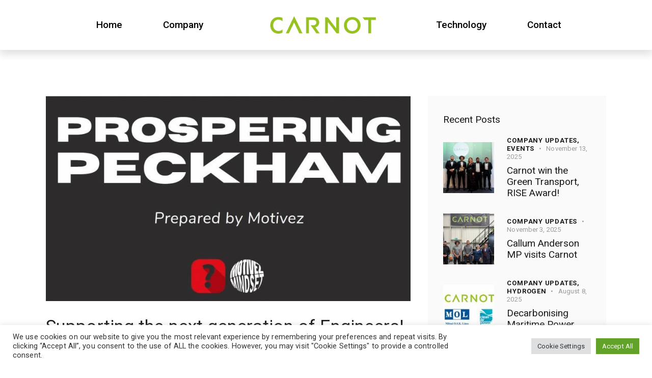

--- FILE ---
content_type: text/html; charset=UTF-8
request_url: https://carnotengines.com/tag/motivez/
body_size: 43405
content:
<!DOCTYPE html>
<html lang="en-US" class="no-js scheme_light">

<head>
	
		<meta charset="UTF-8">
		<meta name="viewport" content="width=device-width, initial-scale=1">
		<meta name="format-detection" content="telephone=no">
		<link rel="profile" href="//gmpg.org/xfn/11">
		<meta name='robots' content='index, follow, max-image-preview:large, max-snippet:-1, max-video-preview:-1' />

	<!-- This site is optimized with the Yoast SEO plugin v23.7 - https://yoast.com/wordpress/plugins/seo/ -->
	<title>Motivez Archives - Carnot</title><style id="rocket-critical-css">@font-face{font-display:swap;font-family:'trx_addons_icons';src:url(https://carnotengines.com/wp-content/plugins/trx_addons/css/font-icons/font/trx_addons_icons.eot?60489628);src:url(https://carnotengines.com/wp-content/plugins/trx_addons/css/font-icons/font/trx_addons_icons.eot?60489628#iefix) format('embedded-opentype'),url(https://carnotengines.com/wp-content/plugins/trx_addons/css/font-icons/font/trx_addons_icons.woff2?60489628) format('woff2'),url(https://carnotengines.com/wp-content/plugins/trx_addons/css/font-icons/font/trx_addons_icons.woff?60489628) format('woff'),url(https://carnotengines.com/wp-content/plugins/trx_addons/css/font-icons/font/trx_addons_icons.ttf?60489628) format('truetype'),url(https://carnotengines.com/wp-content/plugins/trx_addons/css/font-icons/font/trx_addons_icons.svg?60489628#trx_addons_icons) format('svg');font-weight:normal;font-style:normal}[class*=" trx_addons_icon-"]:before{font-family:"trx_addons_icons";font-style:normal;font-weight:normal;speak:never;display:inline-block;text-decoration:inherit;width:1em;margin-right:.2em;text-align:center;font-variant:normal;text-transform:none;line-height:1em;margin-left:.2em;-webkit-font-smoothing:antialiased;-moz-osx-font-smoothing:grayscale}.trx_addons_icon-heart-empty:before{content:'\e854'}.trx_addons_icon-eye:before{content:'\e855'}.trx_addons_icon-menu:before{content:'\e8bc'}@font-face{font-display:swap;font-family:'fontello';src:url(https://carnotengines.com/wp-content/themes/theflash/skins/default/css/font-icons/font/fontello.eot?14810299);src:url(https://carnotengines.com/wp-content/themes/theflash/skins/default/css/font-icons/font/fontello.eot?14810299#iefix) format('embedded-opentype'),url(https://carnotengines.com/wp-content/themes/theflash/skins/default/css/font-icons/font/fontello.woff2?14810299) format('woff2'),url(https://carnotengines.com/wp-content/themes/theflash/skins/default/css/font-icons/font/fontello.woff?14810299) format('woff'),url(https://carnotengines.com/wp-content/themes/theflash/skins/default/css/font-icons/font/fontello.ttf?14810299) format('truetype'),url(https://carnotengines.com/wp-content/themes/theflash/skins/default/css/font-icons/font/fontello.svg?14810299#fontello) format('svg');font-weight:normal;font-style:normal}[class^="icon-"]:before,[class*=" icon-"]:before{font-family:"fontello";font-style:normal;font-weight:normal;speak:never;display:inline-block;text-decoration:inherit;width:1em;margin-right:.2em;text-align:center;font-variant:normal;text-transform:none;line-height:1em;margin-left:.2em;-webkit-font-smoothing:antialiased;-moz-osx-font-smoothing:grayscale}.icon-comment-light:before{content:'\e847'}.icon-linkedin:before{content:'\e884'}.icon-youtube:before{content:'\e8a3'}.icon-twitter-new:before{content:'\ea02'}ul{box-sizing:border-box}:root{--wp--preset--font-size--normal:16px;--wp--preset--font-size--huge:42px}#cookie-law-info-bar{font-size:15px;margin:0 auto;padding:12px 10px;position:absolute;text-align:center;box-sizing:border-box;width:100%;z-index:9999;display:none;left:0px;font-weight:300;box-shadow:0 -1px 10px 0 rgba(172,171,171,0.3)}#cookie-law-info-again{font-size:10pt;margin:0;padding:5px 10px;text-align:center;z-index:9999;box-shadow:#161616 2px 2px 5px 2px}#cookie-law-info-bar span{vertical-align:middle}.cli-plugin-button,.cli-plugin-button:visited{display:inline-block;padding:9px 12px;color:#fff;text-decoration:none;position:relative;margin-left:5px;text-decoration:none}.cli-plugin-button,.cli-plugin-button:visited,.medium.cli-plugin-button,.medium.cli-plugin-button:visited{font-size:13px;font-weight:400;line-height:1}.cli-plugin-button{margin-top:5px}.cli-bar-popup{-moz-background-clip:padding;-webkit-background-clip:padding;background-clip:padding-box;-webkit-border-radius:30px;-moz-border-radius:30px;border-radius:30px;padding:20px}.cli-container-fluid{padding-right:15px;padding-left:15px;margin-right:auto;margin-left:auto}.cli-row{display:-ms-flexbox;display:flex;-ms-flex-wrap:wrap;flex-wrap:wrap;margin-right:-15px;margin-left:-15px}.cli-align-items-stretch{-ms-flex-align:stretch!important;align-items:stretch!important}.cli-px-0{padding-left:0;padding-right:0}.cli-btn{font-size:14px;display:inline-block;font-weight:400;text-align:center;white-space:nowrap;vertical-align:middle;border:1px solid transparent;padding:.5rem 1.25rem;line-height:1;border-radius:.25rem}.cli-modal-backdrop{position:fixed;top:0;right:0;bottom:0;left:0;z-index:1040;background-color:#000;display:none}.cli-modal-backdrop.cli-fade{opacity:0}.cli-modal a{text-decoration:none}.cli-modal .cli-modal-dialog{position:relative;width:auto;margin:.5rem;font-family:-apple-system,BlinkMacSystemFont,"Segoe UI",Roboto,"Helvetica Neue",Arial,sans-serif,"Apple Color Emoji","Segoe UI Emoji","Segoe UI Symbol";font-size:1rem;font-weight:400;line-height:1.5;color:#212529;text-align:left;display:-ms-flexbox;display:flex;-ms-flex-align:center;align-items:center;min-height:calc(100% - (.5rem * 2))}@media (min-width:576px){.cli-modal .cli-modal-dialog{max-width:500px;margin:1.75rem auto;min-height:calc(100% - (1.75rem * 2))}}@media (min-width:992px){.cli-modal .cli-modal-dialog{max-width:900px}}.cli-modal-content{position:relative;display:-ms-flexbox;display:flex;-ms-flex-direction:column;flex-direction:column;width:100%;background-color:#fff;background-clip:padding-box;border-radius:.3rem;outline:0}.cli-modal .cli-modal-close{position:absolute;right:10px;top:10px;z-index:1;padding:0;background-color:transparent!important;border:0;-webkit-appearance:none;font-size:1.5rem;font-weight:700;line-height:1;color:#000;text-shadow:0 1px 0 #fff}.cli-switch{display:inline-block;position:relative;min-height:1px;padding-left:70px;font-size:14px}.cli-switch input[type="checkbox"]{display:none}.cli-switch .cli-slider{background-color:#e3e1e8;height:24px;width:50px;bottom:0;left:0;position:absolute;right:0;top:0}.cli-switch .cli-slider:before{background-color:#fff;bottom:2px;content:"";height:20px;left:2px;position:absolute;width:20px}.cli-switch .cli-slider{border-radius:34px}.cli-switch .cli-slider:before{border-radius:50%}.cli-tab-content{background:#ffffff}.cli-tab-content{width:100%;padding:30px}@media (max-width:767px){.cli-tab-content{padding:30px 10px}}.cli-container-fluid{padding-right:15px;padding-left:15px;margin-right:auto;margin-left:auto}.cli-row{display:-ms-flexbox;display:flex;-ms-flex-wrap:wrap;flex-wrap:wrap;margin-right:-15px;margin-left:-15px}.cli-align-items-stretch{-ms-flex-align:stretch!important;align-items:stretch!important}.cli-px-0{padding-left:0;padding-right:0}.cli-btn{font-size:14px;display:inline-block;font-weight:400;text-align:center;white-space:nowrap;vertical-align:middle;border:1px solid transparent;padding:.5rem 1.25rem;line-height:1;border-radius:.25rem}.cli-modal-backdrop{position:fixed;top:0;right:0;bottom:0;left:0;z-index:1040;background-color:#000;-webkit-transform:scale(0);transform:scale(0)}.cli-modal-backdrop.cli-fade{opacity:0}.cli-modal{position:fixed;top:0;right:0;bottom:0;left:0;z-index:99999;transform:scale(0);overflow:hidden;outline:0;display:none}.cli-modal a{text-decoration:none}.cli-modal .cli-modal-dialog{position:relative;width:auto;margin:.5rem;font-family:inherit;font-size:1rem;font-weight:400;line-height:1.5;color:#212529;text-align:left;display:-ms-flexbox;display:flex;-ms-flex-align:center;align-items:center;min-height:calc(100% - (.5rem * 2))}@media (min-width:576px){.cli-modal .cli-modal-dialog{max-width:500px;margin:1.75rem auto;min-height:calc(100% - (1.75rem * 2))}}.cli-modal-content{position:relative;display:-ms-flexbox;display:flex;-ms-flex-direction:column;flex-direction:column;width:100%;background-color:#fff;background-clip:padding-box;border-radius:.2rem;box-sizing:border-box;outline:0}.cli-switch{display:inline-block;position:relative;min-height:1px;padding-left:38px;font-size:14px}.cli-switch input[type="checkbox"]{display:none}.cli-switch .cli-slider{background-color:#e3e1e8;height:20px;width:38px;bottom:0;left:0;position:absolute;right:0;top:0}.cli-switch .cli-slider:before{background-color:#fff;bottom:2px;content:"";height:15px;left:3px;position:absolute;width:15px}.cli-switch .cli-slider{border-radius:34px;font-size:0}.cli-switch .cli-slider:before{border-radius:50%}.cli-tab-content{background:#ffffff}.cli-tab-content{width:100%;padding:5px 30px 5px 5px;box-sizing:border-box}@media (max-width:767px){.cli-tab-content{padding:30px 10px}}.cli-tab-footer .cli-btn{background-color:#00acad;padding:10px 15px;text-decoration:none}.cli-tab-footer .wt-cli-privacy-accept-btn{background-color:#61a229;color:#ffffff;border-radius:0}.cli-tab-footer{width:100%;text-align:right;padding:20px 0}.cli-col-12{width:100%}.cli-tab-header{display:flex;justify-content:space-between}.cli-tab-header a:before{width:10px;height:2px;left:0;top:calc(50% - 1px)}.cli-tab-header a:after{width:2px;height:10px;left:4px;top:calc(50% - 5px);-webkit-transform:none;transform:none}.cli-tab-header a:before{width:7px;height:7px;border-right:1px solid #4a6e78;border-bottom:1px solid #4a6e78;content:" ";transform:rotate(-45deg);margin-right:10px}.cli-tab-header a.cli-nav-link{position:relative;display:flex;align-items:center;font-size:14px;color:#000;text-transform:capitalize}.cli-tab-header{border-radius:5px;padding:12px 15px;background-color:#f2f2f2}.cli-modal .cli-modal-close{position:absolute;right:0;top:0;z-index:1;-webkit-appearance:none;width:40px;height:40px;padding:0;border-radius:50%;padding:10px;background:transparent;border:none;min-width:40px}.cli-tab-container h4{font-family:inherit;font-size:16px;margin-bottom:15px;margin:10px 0}#cliSettingsPopup .cli-tab-section-container{padding-top:12px}.cli-privacy-content-text{font-size:14px;line-height:1.4;margin-top:0;padding:0;color:#000}.cli-tab-content{display:none}.cli-tab-section .cli-tab-content{padding:10px 20px 5px 20px}.cli-tab-section{margin-top:5px}@media (min-width:992px){.cli-modal .cli-modal-dialog{max-width:645px}}.cli-switch .cli-slider:after{content:attr(data-cli-disable);position:absolute;right:50px;color:#000;font-size:12px;text-align:right;min-width:80px}.cli-privacy-overview:not(.cli-collapsed) .cli-privacy-content{max-height:60px;overflow:hidden}a.cli-privacy-readmore{font-size:12px;margin-top:12px;display:inline-block;padding-bottom:0;color:#000;text-decoration:underline}.cli-modal-footer{position:relative}a.cli-privacy-readmore:before{content:attr(data-readmore-text)}.cli-modal-close svg{fill:#000}span.cli-necessary-caption{color:#000;font-size:12px}.cli-tab-container .cli-row{max-height:500px;overflow-y:auto}.cli-tab-section .cookielawinfo-row-cat-table td,.cli-tab-section .cookielawinfo-row-cat-table th{font-size:12px}.wt-cli-sr-only{display:none;font-size:16px}.cli-bar-container{float:none;margin:0 auto;display:-webkit-box;display:-moz-box;display:-ms-flexbox;display:-webkit-flex;display:flex;justify-content:space-between;-webkit-box-align:center;-moz-box-align:center;-ms-flex-align:center;-webkit-align-items:center;align-items:center}.cli-bar-btn_container{margin-left:20px;display:-webkit-box;display:-moz-box;display:-ms-flexbox;display:-webkit-flex;display:flex;-webkit-box-align:center;-moz-box-align:center;-ms-flex-align:center;-webkit-align-items:center;align-items:center;flex-wrap:nowrap}.cli-bar-btn_container a{white-space:nowrap}.cli-style-v2{font-size:11pt;line-height:18px;font-weight:normal}.cli-style-v2 .cli-bar-message{width:70%;text-align:left}.cli-style-v2 .cli-bar-btn_container .cli_action_button,.cli-style-v2 .cli-bar-btn_container .cli_settings_button{margin-left:5px}#cookie-law-info-bar[data-cli-style="cli-style-v2"]{padding:14px 25px}.cli-style-v2 .cli-bar-btn_container .cli-plugin-button{margin-top:5px;margin-bottom:5px}.wt-cli-necessary-checkbox{display:none!important}@media (max-width:985px){.cli-style-v2 .cli-bar-message{width:100%}.cli-style-v2.cli-bar-container{justify-content:left;flex-wrap:wrap}.cli-style-v2 .cli-bar-btn_container{margin-left:0px;margin-top:10px}#cookie-law-info-bar[data-cli-style="cli-style-v2"]{padding:25px 25px}}.wt-cli-privacy-overview-actions{padding-bottom:0}@media only screen and (max-width:479px) and (min-width:320px){.cli-style-v2 .cli-bar-btn_container{flex-wrap:wrap}}.wt-cli-cookie-description{font-size:14px;line-height:1.4;margin-top:0;padding:0;color:#000}body{position:inherit!important}button::-moz-focus-inner{padding:0;border:0}:root{--swiper-theme-color:#007aff}:root{--swiper-navigation-size:44px}@media (max-width:767px){.elementor-column{width:100%}}.elementor-screen-only{position:absolute;top:-10000em;width:1px;height:1px;margin:-1px;padding:0;overflow:hidden;clip:rect(0,0,0,0);border:0}.elementor{-webkit-hyphens:manual;-ms-hyphens:manual;hyphens:manual}.elementor *,.elementor :after,.elementor :before{-webkit-box-sizing:border-box;box-sizing:border-box}.elementor a{-webkit-box-shadow:none;box-shadow:none;text-decoration:none}.elementor img{height:auto;max-width:100%;border:none;border-radius:0;-webkit-box-shadow:none;box-shadow:none}.elementor-element{--flex-direction:initial;--flex-wrap:initial;--justify-content:initial;--align-items:initial;--align-content:initial;--gap:initial;--flex-basis:initial;--flex-grow:initial;--flex-shrink:initial;--order:initial;--align-self:initial;-webkit-box-orient:vertical;-webkit-box-direction:normal;-ms-flex-direction:var(--flex-direction);flex-direction:var(--flex-direction);-ms-flex-wrap:var(--flex-wrap);flex-wrap:var(--flex-wrap);-webkit-box-pack:var(--justify-content);-ms-flex-pack:var(--justify-content);justify-content:var(--justify-content);-webkit-box-align:var(--align-items);-ms-flex-align:var(--align-items);align-items:var(--align-items);-ms-flex-line-pack:var(--align-content);align-content:var(--align-content);gap:var(--gap);-ms-flex-preferred-size:var(--flex-basis);flex-basis:var(--flex-basis);-webkit-box-flex:var(--flex-grow);-ms-flex-positive:var(--flex-grow);flex-grow:var(--flex-grow);-ms-flex-negative:var(--flex-shrink);flex-shrink:var(--flex-shrink);-webkit-box-ordinal-group:var(--order);-ms-flex-order:var(--order);order:var(--order);-ms-flex-item-align:var(--align-self);align-self:var(--align-self)}:root{--page-title-display:block}.elementor-section{position:relative}.elementor-section .elementor-container{display:-webkit-box;display:-ms-flexbox;display:flex;margin-right:auto;margin-left:auto;position:relative}@media (max-width:1024px){.elementor-section .elementor-container{-ms-flex-wrap:wrap;flex-wrap:wrap}}.elementor-row{width:100%;display:-webkit-box;display:-ms-flexbox;display:flex}@media (max-width:1024px){.elementor-row{-ms-flex-wrap:wrap;flex-wrap:wrap}}.elementor-widget-wrap{position:relative;width:100%;-ms-flex-wrap:wrap;flex-wrap:wrap;-ms-flex-line-pack:start;align-content:flex-start}.elementor:not(.elementor-bc-flex-widget) .elementor-widget-wrap{display:-webkit-box;display:-ms-flexbox;display:flex}.elementor-widget-wrap>.elementor-element{width:100%}.elementor-widget{position:relative}.elementor-widget:not(:last-child){margin-bottom:20px}.elementor-column{min-height:1px}.elementor-column,.elementor-column-wrap{position:relative;display:-webkit-box;display:-ms-flexbox;display:flex}.elementor-column-wrap{width:100%}@media (min-width:768px){.elementor-column.elementor-col-50{width:50%}}@media (max-width:767px){.elementor-column{width:100%}}@media (min-width:1025px){#elementor-device-mode:after{content:"desktop"}}@media (min-width:-1px){#elementor-device-mode:after{content:"widescreen"}}@media (max-width:-1px){#elementor-device-mode:after{content:"laptop";content:"tablet_extra"}}@media (max-width:1024px){#elementor-device-mode:after{content:"tablet"}}@media (max-width:-1px){#elementor-device-mode:after{content:"mobile_extra"}}@media (max-width:767px){#elementor-device-mode:after{content:"mobile"}}.elementor-column .elementor-spacer-inner{height:var(--spacer-size)}:root{--fixed-rows-height:0px}html{overflow-y:scroll!important}[class*=" trx_addons_icon-"]:before{margin:0;width:auto;font-size:inherit;line-height:inherit!important;font-weight:inherit}.post_meta_item{margin-left:0.5em}.post_meta_item:before{line-height:inherit;margin:0 0.3em 0 0}.post_meta_item .post_meta_number+.post_meta_label{margin-left:0.3em}.widget_area .post_item,aside .post_item{overflow:hidden;text-align:left;margin-bottom:0;background-color:transparent!important;position:relative}aside .post_item+.post_item{margin-top:1.6em}.widget_area .post_item .post_content,aside .post_item .post_content{overflow:hidden}.widget_area .post_item .post_thumb,aside .post_item .post_thumb{float:left;width:5em;height:5em;margin:0 1em 4px 0;overflow:hidden}.widget_area .post_item .post_thumb img,aside .post_item .post_thumb img{width:100%}.widget_area .post_item .post_title,aside .post_item .post_title{margin:-2px 0 4px 0;text-align:left;line-height:1.25em;font-weight:400}.widget_area .post_item .post_info,aside .post_item .post_info{font-size:12px;line-height:16px;margin-bottom:0}.widget_area .post_item .post_info .post_info_item+.post_info_item:before,aside .post_item .post_info .post_info_item+.post_info_item:before{content:"";margin:0 0 0 5px}.widget_area .post_item .post_categories,aside .post_item .post_categories{display:block;font-size:10px;line-height:10px;font-weight:400;margin-top:0;margin-bottom:0.7em;position:relative;padding-right:3em;text-transform:uppercase}.clearfix:after{content:" ";clear:both;width:100%;height:0;display:block}:root{--trx-addons-reviews-block-mark-border:6px}:root{--sc-space-tiny:1rem;--sc-space-small:2rem;--sc-space-medium:3.3333rem;--sc-space-large:6.6667rem;--sc-space-big:var(--sc-space-large);--sc-space-huge:8.6667rem;--sc-shift-tiny:2em;--sc-shift-small:4em;--sc-shift-medium:6em;--sc-shift-large:8em}.elementor-container[class*="elementor-column-gap-"]>.elementor-row>.elementor-column>.elementor-element-populated>.elementor-widget-wrap{padding:0}.elementor-container>.elementor-row>.elementor-column>.elementor-element-populated{padding-top:0;padding-bottom:0}.elementor-section-content-middle .elementor-widget-wrap{-webkit-align-items:center;-ms-flex-align:center;align-items:center}.sc_layouts_row{-webkit-box-sizing:border-box;-ms-box-sizing:border-box;box-sizing:border-box}.sc_layouts_row .sc_layouts_item{margin-top:0.5em!important;margin-bottom:0.5em!important}.sc_layouts_row .sc_layouts_item.elementor-widget-spacer{margin-top:0!important;margin-bottom:0!important}.sc_layouts_item{max-width:100%}.sc_layouts_column .sc_layouts_item:not(.elementor-widget-divider):not(.elementor-widget-spacer){display:inline-block;vertical-align:middle;margin-right:1.5em;width:auto!important}.sc_layouts_column_align_right .sc_layouts_item:not(.elementor-widget-divider):not(.elementor-widget-spacer){margin-left:1.5em;margin-right:0}.sc_layouts_column_align_right .sc_layouts_item:not(.elementor-widget-divider):not(.elementor-widget-spacer):first-child{margin-left:0!important}.sc_layouts_row .elementor-widget-spacer{margin-top:0!important;margin-bottom:0!important}.sc_layouts_column_align_right{text-align:right}.sc_layouts_column_align_right .elementor-widget-wrap{-webkit-justify-content:flex-end;-ms-flex-pack:end;justify-content:flex-end}@media (min-width:1680px) and (max-width:2159px){.sc_layouts_hide_on_desktop{display:none!important}}@media (min-width:1280px) and (max-width:1679px){.sc_layouts_hide_on_notebook{display:none!important}}@media (min-width:768px) and (max-width:1279px){.sc_layouts_hide_on_tablet{display:none!important}}@media (max-width:767px){.sc_layouts_hide_on_mobile{display:none!important}}.sc_layouts_iconed_text{white-space:nowrap}.sc_layouts_item_link{display:block}.sc_layouts_item_icon{font-size:2.25em;line-height:1.1em;display:inline-block;vertical-align:middle}.sc_layouts_row_type_compact{padding:0.75em 0}.sc_layouts_row_type_compact .sc_layouts_item{letter-spacing:0}.sc_layouts_row_type_compact .sc_layouts_item_icon{font-size:1.25em;font-weight:400}:root{--trx-addons-fixed-rows-duration:0.4s}:root{--sc-slider-controller-height:100px}.sc_layouts_logo img{max-height:6em;width:auto;vertical-align:middle}.sc_layouts_row_type_compact .sc_layouts_logo img{max-height:4.5em}.sc_layouts_menu_mobile_button{display:none!important}.sc_layouts_menu_mobile_button .sc_layouts_item_icon,.sc_layouts_menu_mobile_button_burger .sc_layouts_item_icon{font-size:2em}.sc_layouts_menu_mobile_button .sc_layouts_item_icon:before,.sc_layouts_menu_mobile_button_burger .sc_layouts_item_icon:before{line-height:1.2em}.sc_layouts_menu_mobile_button_burger{display:inline-block!important}.sc_layouts_menu_mobile_button_burger{position:relative}.sc_inner_width_none>.elementor-column-wrap{width:100%}html,body,div,span,iframe,h3,h4,h5,h6,p,a,ul,li,label,input,button,table,tbody,thead,tr,th,td,article,aside,section{font-family:inherit;font-size:100%;line-height:inherit;font-weight:inherit;font-style:inherit;outline:0;-ms-word-wrap:break-word;word-wrap:break-word}iframe,label,input,button,table,tbody,thead,tr,th,td{border:0}html{font-size:100%;-webkit-text-size-adjust:100%;-ms-text-size-adjust:100%}html:not(.edit-post-visual-editor){height:100%;overflow-y:scroll!important;overflow-x:hidden}html:not(.edit-post-visual-editor),body:not(.edit-post-visual-editor){margin:0;padding:0;width:100%}:root{--theme-var-koef_narrow:0.75;--theme-var-menu_side:6rem;--theme-var-rad50:calc( 50% * var(--theme-var-rad_koef) );--theme-var-rad1em:calc( 1em * var(--theme-var-rad_koef) );--theme-var-rad4:calc( 4px * var(--theme-var-rad_koef) );--theme-var-rad3:calc( 3px * var(--theme-var-rad_koef) );--theme-var-rad2:calc( 2px * var(--theme-var-rad_koef) );--theme-var-page:var(--theme-var-page_width);--theme-var-sidebar:calc( var(--theme-var-page) * var(--theme-var-sidebar_prc) );--theme-var-sidebar_gap:calc( var(--theme-var-page) * var(--theme-var-sidebar_gap_prc) );--theme-var-sidebar_and_gap:calc( var(--theme-var-sidebar) + var(--theme-var-sidebar_gap) );--theme-var-content:calc( var(--theme-var-page) - var(--theme-var-sidebar) - var(--theme-var-sidebar_gap) );--theme-var-content_narrow:calc( var(--theme-var-content) * var(--theme-var-koef_narrow) );--theme-var-padding_narrow:calc( var(--theme-var-content) * ( 1 - var(--theme-var-koef_narrow) ) );--fixed-rows-height:0px}html{font-size:18px}body{-webkit-font-smoothing:antialiased;-moz-osx-font-smoothing:grayscale}body,body[class*="scheme_"]{background-color:var(--theme-color-bg_color)}[class*="scheme_"],body[class*="scheme_"]{color:var(--theme-color-text)}article,aside,header,nav,section{display:block}ul{padding-left:1.5em}ul>li:before{color:var(--theme-color-text_link)}a{text-decoration:none;background:transparent;color:var(--theme-color-text_link)}a,:focus,:active{outline:0}a img{border:none}h3>a,h4>a,h6>a{display:block}h3,h4,h5,h6,h3 a,h4 a,h6 a,li a{color:var(--theme-color-text_dark)}table{border-collapse:collapse}table th{padding:0.8em}table td{padding:1em 0.8em}table th+th,table td+td{border-left:none}table th{font-size:19px;font-weight:400;font-style:normal;text-transform:none;text-align:center}table td,table td+td{color:var(--theme-color-text)}table td{font-size:16px}table th{color:var(--theme-color-extra_dark);background-color:var(--theme-color-extra_bg_color)}table>tbody>tr:nth-child(2n+1)>td{background-color:var(--theme-color-bg_color)}table>tbody>tr:nth-child(2n)>td{background-color:var(--theme-color-alter_bg_color)}[class^="icon-"]:before,[class*=" icon-"]:before{font-size:inherit;line-height:inherit!important;font-weight:inherit;font-style:inherit;display:inline-block;width:auto;margin:0}img{max-width:100%;height:auto;vertical-align:top}svg:not(:root){overflow:hidden}iframe{max-width:100%;min-height:100px;vertical-align:top}button,input{font-family:inherit;font-size:1em;margin:0;vertical-align:baseline}button:not(.components-button){overflow:visible}input[type="checkbox"]{-webkit-box-sizing:border-box;-ms-box-sizing:border-box;box-sizing:border-box;-webkit-border-radius:0;-ms-border-radius:0;border-radius:0}input[type="checkbox"]{padding:0}button::-moz-focus-inner,input::-moz-focus-inner{border:0;padding:0}input[type="checkbox"]{clip:rect(1px,1px,1px,1px);position:absolute!important;margin:0!important;padding:0!important}input[type="checkbox"]+label{position:relative;font-size:14px;padding-left:1.8em;line-height:22px;display:inline-block;vertical-align:top}input[type="checkbox"]+label:before{content:' ';font-family:"fontello";font-size:7px;letter-spacing:-0.7px;display:block;text-align:center;border:1px solid var(--theme-color-bd_color);width:16px;height:16px;line-height:15px;position:absolute;z-index:1;top:0.45em;left:0;-webkit-box-sizing:border-box;-ms-box-sizing:border-box;box-sizing:border-box;-webkit-border-radius:4px;-ms-border-radius:4px;border-radius:4px;color:var(--theme-color-text_dark)}input[type="checkbox"]:checked+label:before{content:'\e9f6'}input[type="checkbox"]+label:before{border-color:var(--theme-color-input_bd_color)!important}.theflash_skip_link{position:absolute;z-index:999999;top:6px;left:6px;-webkit-transform:translateY(-300px);-ms-transform:translateY(-300px);transform:translateY(-300px)}a.theflash_skip_link_anchor{position:absolute;width:0;height:0}.clearfix:after{content:" ";clear:both;width:100%;height:0;display:block}.page_wrap{min-height:100vh;-webkit-box-sizing:border-box;-ms-box-sizing:border-box;box-sizing:border-box}.page_wrap,.content_wrap{margin:0 auto}.page_content_wrap{padding-top:6.5rem;padding-bottom:7.4rem}.content_wrap{width:var(--theme-var-page);max-width:100%;margin:0 auto}.content_wrap:after{content:" ";clear:both;width:100%;height:0;display:block}.content,.sidebar,.sidebar_inner{-webkit-box-sizing:border-box;-ms-box-sizing:border-box;box-sizing:border-box}.page_content_wrap .content_wrap{position:relative}.page_content_wrap{background-color:var(--theme-color-bg_color)}body.body_style_wide:not(.expand_content) [class*="content_wrap"]>.content{width:var(--theme-var-content)}[class*="content_wrap"]>.sidebar{width:var(--theme-var-sidebar)}.sidebar_right [class*="content_wrap"]>.content{float:left}.sidebar_right [class*="content_wrap"]>.sidebar{float:right}.fixed_blocks_sticky .sidebar{-webkit-position:sticky;position:-webkit-sticky;position:sticky;top:var(--fixed-rows-height)}.top_panel{position:relative;z-index:8000;padding:0.02px 0;background-position:center;background-repeat:no-repeat;background-size:cover}.top_panel{color:var(--theme-color-text);background-color:var(--theme-color-bg_color)}.sc_layouts_menu_mobile_button .sc_layouts_item_icon,.sc_layouts_menu_mobile_button_burger .sc_layouts_item_icon{color:var(--theme-color-text_dark);font-size:16px}.sc_layouts_menu_mobile_button .sc_layouts_item_icon:before,.sc_layouts_menu_mobile_button_burger .sc_layouts_item_icon:before{font-family:"fontello";content:'\e9d7'}[class*="scheme_"].sc_layouts_row{color:var(--theme-color-text);background-color:var(--theme-color-bg_color)}.sc_layouts_item_icon{color:var(--theme-color-text_light)}.sc_layouts_row_type_compact .sc_layouts_item,[class*="scheme_"].sc_layouts_row_type_compact .sc_layouts_item{color:var(--theme-color-text)}.sc_layouts_row_type_compact .sc_layouts_item a:not(.sc_button):not([class*="button"]),[class*="scheme_"].sc_layouts_row_type_compact .sc_layouts_item a:not(.sc_button):not([class*="button"]){color:var(--theme-color-text_dark)}.sc_layouts_row_type_compact .sc_layouts_item_icon,[class*="scheme_"].sc_layouts_row_type_compact .sc_layouts_item_icon{color:var(--theme-color-text_dark)}.menu_mobile_overlay{display:none;position:fixed;top:0;left:0;right:0;bottom:0;z-index:8001;width:100%;height:100%;background-color:var(--theme-color-alter_bg_color);opacity:.1}.menu_mobile{position:fixed;z-index:100002;top:0;left:0;width:100%;height:0;will-change:height}.menu_mobile .menu_mobile_inner{position:absolute;z-index:1;top:0;left:0;right:0;bottom:0;text-align:center;overflow:hidden;color:var(--theme-color-alter_text);background-color:var(--theme-color-alter_bg_color)}.menu_mobile .menu_mobile_header_wrap{position:absolute;z-index:10;top:0;left:0;width:100%;padding:60px 65px;display:-webkit-flex;display:-ms-flexbox;display:flex;-webkit-align-items:center;-ms-flex-align:center;align-items:center;-webkit-justify-content:space-between;-ms-flex-pack:space-between;justify-content:space-between;-webkit-box-sizing:border-box;-ms-box-sizing:border-box;box-sizing:border-box}.menu_mobile .menu_mobile_content_wrap.content_wrap{position:relative;z-index:1;height:100%;max-height:100%;-webkit-box-sizing:border-box;-ms-box-sizing:border-box;box-sizing:border-box}.menu_mobile .menu_mobile_content_wrap_inner{position:relative;z-index:1;height:100%;max-height:100%;-webkit-box-sizing:border-box;-ms-box-sizing:border-box;box-sizing:border-box}.menu_mobile .menu-item>a{display:block}.menu_mobile .menu_mobile_inner a,.menu_mobile .menu_mobile_inner .menu_mobile_nav_area li:before{color:var(--theme-color-alter_text)}.menu_mobile .menu_mobile_nav_area{position:absolute;z-index:1;top:27%;left:0;width:100%;height:auto;max-height:53%;overflow-x:hidden;overflow-y:auto}.menu_mobile .menu_mobile_nav_area{-ms-overflow-style:none}.menu_mobile .menu_mobile_nav_area{scrollbar-width:none}.menu_mobile .menu_mobile_nav_area::-webkit-scrollbar{width:0}.menu_mobile .menu_mobile_nav_area ul{margin:0 auto;padding:0;list-style:none;width:auto}.menu_mobile .menu_mobile_nav_area li{margin-bottom:0;width:100%}.menu_mobile .menu_mobile_nav_area .menu-item>a{font-size:19px;line-height:1.5em;font-weight:400;letter-spacing:0.6px;padding:5px 2em;position:relative;display:inline-block;width:auto;text-align:left;-webkit-box-sizing:border-box;-ms-box-sizing:border-box;box-sizing:border-box}.menu_mobile .menu_mobile_nav_area>ul{display:-webkit-flex;display:-ms-flexbox;display:flex;-webkit-flex-direction:column;-ms-flex-direction:column;flex-direction:column;-webkit-align-items:center;-ms-flex-align:center;align-items:center;width:100%}.menu_mobile .menu_mobile_nav_area>ul>.menu-item>a{font-size:38px;line-height:1.5em;font-weight:400;letter-spacing:0}.menu_mobile .socials_mobile{position:absolute;z-index:1;bottom:2rem;left:0;display:block;width:100%;padding-top:2.6em}.menu_mobile .socials_mobile:before{position:absolute;z-index:1;top:0;left:0;display:block;content:'';width:100%;height:1px;-webkit-transform:scale3d(0,1,1);-ms-transform:scale3d(0,1,1);transform:scale3d(0,1,1);background-color:var(--theme-color-alter_dark)}.menu_mobile .social_item{display:inline-block;margin:0 2em 0 0}.menu_mobile .social_item .social_icon{font-size:16px;font-weight:400;padding:0 1px;display:block;width:auto;height:auto;line-height:inherit;color:var(--theme-color-alter_dark);opacity:1}.menu_mobile .social_item:last-child{margin-right:0}.menu_mobile .menu_mobile_close{position:relative;z-index:1;margin:0!important;line-height:1em;display:-webkit-flex;display:-ms-flexbox;display:flex;-webkit-justify-content:center;-ms-flex-pack:center;justify-content:center;-webkit-align-items:center;-ms-flex-align:center;align-items:center;color:var(--theme-color-alter_dark)}.menu_mobile .menu_mobile_close .menu_button_close_icon{font-size:19px;font-weight:400;position:relative;z-index:1;-webkit-box-sizing:border-box;-ms-box-sizing:border-box;box-sizing:border-box;-webkit-transform:rotate(0);-ms-transform:rotate(0);transform:rotate(0);color:var(--theme-color-alter_dark)}.menu_mobile .menu_mobile_close .menu_button_close_icon:before{position:relative;z-index:1;content:'\e9e1';font-family:"fontello";line-height:1;text-align:center}.menu_mobile .menu_mobile_close .menu_button_close_text{font-size:17px;line-height:1em;font-weight:400;margin-right:0.9em;color:var(--theme-color-alter_light)}.menu_mobile:not(.opened) .menu_button_close_icon{-webkit-transform:none;-ms-transform:none;transform:none}.menu_mobile .menu_mobile_inner.with_widgets{text-align:left}.menu_mobile .menu_mobile_inner.with_widgets .menu_mobile_content_wrap_inner{margin-right:15%}.menu_mobile .menu_mobile_inner.with_widgets .menu_mobile_nav_area .menu-item>a{padding:5px 2em 5px 0}.menu_mobile .menu_mobile_inner.with_widgets .menu_mobile_nav_area>ul{-webkit-align-items:flex-start;-ms-flex-align:start;align-items:flex-start}.menu_mobile .menu_mobile_inner.with_widgets .socials_mobile:before{-webkit-transform-origin:left center;-ms-transform-origin:left center;transform-origin:left center}.menu_mobile .menu_mobile_widgets_area{padding:100px 70px;display:-webkit-flex;display:-ms-flexbox;display:flex;-webkit-justify-content:flex-start;-ms-flex-pack:start;justify-content:flex-start;-webkit-align-items:center;-ms-flex-align:center;align-items:center;position:absolute;z-index:5;top:0;right:0;width:24%;height:100%;background-color:var(--theme-color-bg_color);-webkit-box-sizing:border-box;-ms-box-sizing:border-box;box-sizing:border-box}.menu_mobile .menu_mobile_widgets_area .widgets_additional_menu_mobile_fullscreen_wrap{position:relative;z-index:1;max-height:90%;height:auto;-webkit-box-sizing:border-box;-ms-box-sizing:border-box;box-sizing:border-box;overflow-y:scroll;overflow-x:hidden;padding-top:2px;padding-bottom:2px}.menu_mobile .menu_mobile_widgets_area .widgets_additional_menu_mobile_fullscreen_wrap{-ms-overflow-style:none}.menu_mobile .menu_mobile_widgets_area .widgets_additional_menu_mobile_fullscreen_wrap{scrollbar-width:none}.menu_mobile .menu_mobile_widgets_area .widgets_additional_menu_mobile_fullscreen_wrap::-webkit-scrollbar{width:0}.menu_mobile .menu_mobile_widgets_area .widget_custom_html .extra_item+.extra_item{margin-top:4em}.menu_mobile .menu_mobile_widgets_area .widget_custom_html .extra_item h6{font-size:1em;line-height:1.3em;font-weight:400;margin:0;color:var(--theme-color-text_dark)}.menu_mobile .menu_mobile_widgets_area .widget_custom_html .extra_item a{display:inline-block;font-size:1.667em;line-height:1.3em;font-weight:400;letter-spacing:-0.8px;color:var(--theme-color-text_dark)}.menu_mobile .menu_mobile_widgets_area .widget_custom_html .extra_item a[href*="mailto"]{padding-bottom:0.2em}.menu_mobile .menu_mobile_widgets_area .widget_custom_html .extra_item a:not([href*="mailto"]){position:relative;padding-right:calc(1.9em + 8px)}.menu_mobile .menu_mobile_widgets_area .widget_custom_html .extra_item a:not([href*="mailto"]):after{font-family:"fontello";content:'\E9E2';font-size:8px;font-weight:400;position:absolute;top:calc(50% + 2px);right:8px;color:var(--theme-color-text_link);-webkit-transform:translateY(-50%);-ms-transform:translateY(-50%);transform:translateY(-50%)}.menu_mobile .menu_mobile_widgets_area .widget_custom_html .extra_item h6+a{margin-top:0.5em}.menu_mobile .menu_mobile_close .menu_button_close_icon,.menu_mobile .menu_mobile_close .menu_button_close_text{-webkit-animation-delay:0.3s;-moz-animation-delay:0.3s;-o-animation-delay:0.3s;animation-delay:0.3s;visibility:hidden}.menu_mobile .sc_layouts_logo{display:inline-block;vertical-align:top;text-align:left;margin:0;font-size:1em!important;-webkit-animation-delay:0.3s;-moz-animation-delay:0.3s;-o-animation-delay:0.3s;animation-delay:0.3s;visibility:hidden}.menu_mobile .menu_mobile_nav_area>ul>li{-webkit-animation-delay:0.5s;-moz-animation-delay:0.5s;-o-animation-delay:0.5s;animation-delay:0.5s;visibility:hidden}.menu_mobile .menu_mobile_nav_area>ul>li:nth-child(2){-webkit-animation-delay:0.6s;-moz-animation-delay:0.6s;-o-animation-delay:0.6s;animation-delay:0.6s}.menu_mobile .menu_mobile_nav_area>ul>li:nth-child(3){-webkit-animation-delay:0.7s;-moz-animation-delay:0.7s;-o-animation-delay:0.7s;animation-delay:0.7s}.menu_mobile .menu_mobile_nav_area>ul>li:nth-child(4){-webkit-animation-delay:0.8s;-moz-animation-delay:0.8s;-o-animation-delay:0.8s;animation-delay:0.8s}.menu_mobile .menu_mobile_nav_area>ul>li:nth-child(5){-webkit-animation-delay:0.9s;-moz-animation-delay:0.9s;-o-animation-delay:0.9s;animation-delay:0.9s}.menu_mobile .menu_mobile_inner .socials_mobile .social_item{-webkit-animation-delay:0.5s;-moz-animation-delay:0.5s;-o-animation-delay:0.5s;animation-delay:0.5s;visibility:hidden}.menu_mobile .menu_mobile_inner .socials_mobile .social_item:nth-child(2){-webkit-animation-delay:0.6s;-moz-animation-delay:0.6s;-o-animation-delay:0.6s;animation-delay:0.6s}.menu_mobile .menu_mobile_inner .socials_mobile .social_item:nth-child(3){-webkit-animation-delay:0.7s;-moz-animation-delay:0.7s;-o-animation-delay:0.7s;animation-delay:0.7s}.menu_mobile .menu_mobile_inner .socials_mobile{-webkit-animation-delay:0.5s;-moz-animation-delay:0.5s;-o-animation-delay:0.5s;animation-delay:0.5s;visibility:hidden}.menu_mobile .menu_mobile_inner .socials_mobile:before{-webkit-animation-delay:0.5s;-moz-animation-delay:0.5s;-o-animation-delay:0.5s;animation-delay:0.5s;visibility:hidden}.menu_mobile .menu_mobile_inner .menu_mobile_widgets_area{-webkit-animation-delay:.2s;-moz-animation-delay:.2s;-o-animation-delay:.2s;animation-delay:.2s;visibility:hidden}.menu_mobile .menu_mobile_inner .menu_mobile_widgets_area .widget{-webkit-animation-delay:.3s;-moz-animation-delay:.3s;-o-animation-delay:.3s;animation-delay:.3s;visibility:hidden}.menu_mobile .menu_mobile_inner .menu_mobile_widgets_area .widget.widget_custom_html .extra_item{-webkit-animation-delay:.3s;-moz-animation-delay:.3s;-o-animation-delay:.3s;animation-delay:.3s;visibility:hidden}.post_item{color:var(--theme-color-text)}.post_item .post-more-link{margin-top:1.6em}.post_meta,.post_meta_item,.post_meta_item:after,.post_meta_item a,.post_info .post_info_item,.post_info .post_info_item a{color:var(--theme-color-text_light)}.post_info_item.post_categories a,.post_info_item.post_categories{color:var(--theme-color-text_dark)}.post_meta .post_meta_item{font-size:inherit;display:inline-block;margin-left:0}.post_info .post_info_item:after,.post_meta .post_meta_item:after{content:'\e83c';font-family:"fontello";display:inline-block;vertical-align:baseline;font-size:inherit;font-weight:400;font-style:normal;margin:0 0.75em}.post_info .post_info_item:last-child:after,.post_meta .post_meta_item:last-child:after{display:none}.post_meta a.post_meta_item:before{margin-right:0.3em}.post_meta .post_meta_item:before{display:none}.post_meta .post_meta_item .post_meta_number+.post_meta_label{margin-left:0.3em}.post_meta_item.post_categories,.post_meta_item.post_categories a{color:var(--theme-color-text_link)}.post_info_item.post_categories{text-transform:uppercase!important;letter-spacing:0.06em!important;font-weight:700}.page_content_wrap{position:relative}.post_featured{overflow:hidden;position:relative;margin-bottom:1.8em}.post_featured .mask{background-color:rgba(0,0,0,0.5)}.post_featured.with_thumb{position:relative}.post_featured.with_thumb img{position:relative;z-index:2}.post_featured.with_thumb .mask{z-index:3;background-color:rgba(0,0,0,0.5);opacity:0}.post_content>p:last-child{margin-bottom:0}.sidebar_default[class*="scheme_"] .sidebar_inner{padding:4.1em 0;background-color:var(--theme-color-alter_bg_color);color:var(--theme-color-alter_text)}.sidebar_default[class*="scheme_"] .widget{padding:0 40px}.sidebar .widget+.widget,.sidebar_default[class*="scheme_"] .widget+.widget{margin-top:2.4rem}[class*="scheme_"].sidebar a{color:var(--theme-color-alter_link)}[class*="scheme_"].sidebar h5,[class*="scheme_"].sidebar h6,[class*="scheme_"].sidebar h6 a{color:var(--theme-color-alter_dark)}.widget .widget_title{margin-bottom:1.5em;font-size:19px;line-height:1.3em;font-weight:400;letter-spacing:0;margin-top:-7px}[class*="scheme_"].sidebar .post_title>a{color:var(--theme-color-alter_dark)}.widget_area .post_item .post_thumb img,aside .post_item .post_thumb img{-webkit-border-radius:0;-ms-border-radius:0;border-radius:0}.widget_area .post_item,aside .post_item{display:-webkit-flex;display:-ms-flexbox;display:flex;flex-direction:row;align-items:center}.widget_area .post_item .post_thumb,aside .post_item .post_thumb{width:100px;height:100px;margin:0 25px 0 0;flex:100px 0 0}.widget_area .post_item .post_categories,aside .post_item .post_categories{display:inline;font-size:inherit;line-height:inherit;font-weight:inherit;margin-top:0;margin-bottom:0;position:relative;padding-right:0;text-transform:inherit}.widget_area .post_item .post_categories{font-weight:700}.widget_area .post_item .post_info,aside .post_item .post_info{font-size:13px;line-height:16px}.widget_area .post_item .post_info+.post_title,aside .post_item .post_info+.post_title{margin-top:8px}.widget_area .post_item .post_info .post_info_item+.post_info_item:before,aside .post_item .post_info .post_info_item+.post_info_item:before{display:table-caption;margin:0}.widget_area .post_item .post_title,aside .post_item .post_title{margin:0;text-align:left;line-height:1.2em;font-weight:400}[class*="scheme_"].sidebar .post_info .post_info_item,[class*="scheme_"].sidebar .post_info .post_info_item a{color:var(--theme-color-alter_light)}[class*="scheme_"].sidebar .post_info_item.post_categories a{color:var(--theme-color-alter_dark)}.widget_tag_cloud{overflow:visible;letter-spacing:-5px}.widget_tag_cloud a{border:1px solid var(--theme-color-bd_color);color:var(--theme-color-text);display:inline-block;float:none;font-size:12px!important;line-height:17px;font-weight:700;letter-spacing:0.06em;margin:0 5px 5px 0;-webkit-border-radius:0;-ms-border-radius:0;border-radius:0;padding:8px 18px 6px;text-transform:uppercase;background-color:var(--theme-color-bg_color)}[class*="scheme_"].sidebar .widget_tag_cloud a{color:var(--theme-color-alter_text);border-color:var(--theme-color-alter_bd_color);background-color:var(--theme-color-alter_bg_color)}.post-more-link{position:relative;display:inline-block;top:auto;left:auto;height:auto;width:auto;font-size:15px;line-height:21px;font-weight:400;color:var(--theme-color-text_dark);z-index:1;overflow:hidden}.post-more-link .link-text{position:relative;margin-right:0;display:inline-block;vertical-align:middle;text-indent:-110px;visibility:hidden;opacity:0;white-space:nowrap;will-change:visibility,margin-right,text-indent,color,opacity}.post-more-link .more-link-icon{position:relative;display:inline-block;vertical-align:middle;overflow:hidden;width:1.4em;height:1.4em;line-height:1.4em;text-align:center}.post-more-link .more-link-icon:before{font-size:11px;line-height:inherit;font-weight:400;font-style:inherit;content:'\E9A4';font-family:"fontello";display:inline-block;vertical-align:top;color:currentColor}.sc_layouts_row_type_compact .sc_layouts_item_icon{line-height:1.1em;font-size:24px;font-weight:400}.sc_layouts_row_type_compact .sc_layouts_menu_mobile_button .sc_layouts_item_icon,.sc_layouts_row_type_compact .sc_layouts_menu_mobile_button_burger .sc_layouts_item_icon{font-size:16px}.sc_layouts_row_type_compact .sc_layouts_menu_mobile_button .sc_layouts_item_icon:before,.sc_layouts_row_type_compact .sc_layouts_menu_mobile_button_burger .sc_layouts_item_icon:before{font-family:"fontello";content:'\e9d7'}.social_icon .icon-twitter-new{font-size:88%}input:-webkit-autofill,input:-webkit-autofill{outline:none;caret-color:#ffffff;-webkit-text-fill-color:var(--theme-color-input_text);-webkit-box-shadow:0 0 0 1000px transparent inset;-ms-box-shadow:0 0 0 1000px transparent inset;box-shadow:0 0 0 1000px transparent inset;background:transparent;filter:none}.post_layout_excerpt{position:relative;margin-bottom:0}.post_layout_excerpt .post_featured{margin-bottom:1.75em}.post_layout_excerpt .post-more-link{margin-top:1.6em}.post_layout_excerpt .post_meta{margin:0}.post_layout_excerpt .post_featured{display:inline-block}.post_layout_excerpt .post_header{margin:0;position:relative}.post_layout_excerpt .post_title{margin:0}.post_layout_excerpt .post_header+.post_content{margin-top:1.1em}.post_layout_excerpt .post_content p:last-child{margin-bottom:0}.post_layout_excerpt .post_title a{display:inline}.post_featured[class*="hover_"]{position:relative}.post_featured:not(.post_featured_bg)[class*="hover_"]{display:inline-block;vertical-align:top}.post_featured[class*="hover_"],.post_featured[class*="hover_"] *{-webkit-box-sizing:border-box;-ms-box-sizing:border-box;box-sizing:border-box}.post_featured .mask{content:' ';position:absolute;z-index:4;top:0;left:0;right:0;bottom:0;opacity:0}.post_featured .post_info{position:absolute;z-index:6;top:50%;left:50%;-webkit-transform:translate(-50%,-50%) scale(0.5,0.5);-ms-transform:translate(-50%,-50%) scale(0.5,0.5);transform:translate(-50%,-50%) scale(0.5,0.5);display:none;font-size:1.1429em;line-height:1.3em;width:90%;text-align:center;margin:-1em auto 0;opacity:0}.post_featured .post_link{position:absolute;z-index:-1;top:0;left:0;right:0;bottom:0}.post_featured.hover_fade{position:relative;overflow:hidden}.post_featured.hover_fade .post_info{position:absolute;top:0;left:0;right:0;bottom:0;width:100%;overflow:hidden;text-align:center;display:block;margin:0;opacity:1;font-size:1em;-webkit-backface-visibility:hidden;-ms-backface-visibility:hidden;backface-visibility:hidden;-webkit-transform:none;-ms-transform:none;transform:none}.post_featured.hover_fade .post_info .post_info_back{max-width:none;padding:0}.post_featured.hover_fade .post_info .post_title{margin:0 0 0.5em;text-align:center}.post_featured.hover_fade .post_info .post_descr{margin:0;position:relative;padding:0.5em 1em;text-align:center}.post_featured.hover_fade .post_info .post_info_back{position:absolute;top:50%;left:0;-webkit-transform:translateY(-50%);-ms-transform:translateY(-50%);transform:translateY(-50%);width:100%;text-align:center;padding:15px;opacity:0}.post_featured.hover_fade .post_info,.post_featured.hover_fade .post_info a,.post_featured.hover_fade .post_info .post_meta_item{color:var(--theme-color-inverse_link)}.footer_wrap .sc_layouts_row .sc_layouts_item{vertical-align:top;margin-top:0.5em!important;margin-bottom:0.5em!important}.footer_wrap .sc_layouts_item.elementor-widget-spacer{margin-top:0!important;margin-bottom:0!important}.sc_portfolio.sc_portfolio_fill .sc_item_posts_container.grid_wrap_1 .sc_portfolio_item:nth-child(1){grid-area:md-1}.sc_portfolio.sc_portfolio_fill .sc_item_posts_container.grid_wrap_2 .sc_portfolio_item:nth-child(1){grid-area:md-1}.sc_portfolio.sc_portfolio_fill .sc_item_posts_container.grid_wrap_2 .sc_portfolio_item:nth-child(2){grid-area:md-2}.sc_portfolio.sc_portfolio_fill .sc_item_posts_container.grid_wrap_3 .sc_portfolio_item:nth-child(1){grid-area:md-1}.sc_portfolio.sc_portfolio_fill .sc_item_posts_container.grid_wrap_3 .sc_portfolio_item:nth-child(2){grid-area:md-2}.sc_portfolio.sc_portfolio_fill .sc_item_posts_container.grid_wrap_3 .sc_portfolio_item:nth-child(3){grid-area:md-3}.sc_portfolio.sc_portfolio_fill .sc_item_posts_container.grid_wrap_4 .sc_portfolio_item:nth-child(1){grid-area:md-1}.sc_portfolio.sc_portfolio_fill .sc_item_posts_container.grid_wrap_4 .sc_portfolio_item:nth-child(2){grid-area:md-2}.sc_portfolio.sc_portfolio_fill .sc_item_posts_container.grid_wrap_4 .sc_portfolio_item:nth-child(3){grid-area:md-3}.sc_portfolio.sc_portfolio_fill .sc_item_posts_container.grid_wrap_4 .sc_portfolio_item:nth-child(4){grid-area:md-4}.sc_portfolio.sc_portfolio_fill .sc_item_posts_container.grid_wrap_5 .sc_portfolio_item:nth-child(1){grid-area:md-1}.sc_portfolio.sc_portfolio_fill .sc_item_posts_container.grid_wrap_5 .sc_portfolio_item:nth-child(2){grid-area:md-2}.sc_portfolio.sc_portfolio_fill .sc_item_posts_container.grid_wrap_5 .sc_portfolio_item:nth-child(3){grid-area:md-3}.sc_portfolio.sc_portfolio_fill .sc_item_posts_container.grid_wrap_5 .sc_portfolio_item:nth-child(4){grid-area:md-4}.sc_portfolio.sc_portfolio_fill .sc_item_posts_container.grid_wrap_5 .sc_portfolio_item:nth-child(5){grid-area:md-5}.sc_portfolio.sc_portfolio_fill .sc_item_posts_container.grid_wrap_6 .sc_portfolio_item:nth-child(1){grid-area:md-1}.sc_portfolio.sc_portfolio_fill .sc_item_posts_container.grid_wrap_6 .sc_portfolio_item:nth-child(2){grid-area:md-2}.sc_portfolio.sc_portfolio_fill .sc_item_posts_container.grid_wrap_6 .sc_portfolio_item:nth-child(3){grid-area:md-3}.sc_portfolio.sc_portfolio_fill .sc_item_posts_container.grid_wrap_6 .sc_portfolio_item:nth-child(4){grid-area:md-4}.sc_portfolio.sc_portfolio_fill .sc_item_posts_container.grid_wrap_6 .sc_portfolio_item:nth-child(5){grid-area:md-5}.sc_portfolio.sc_portfolio_fill .sc_item_posts_container.grid_wrap_6 .sc_portfolio_item:nth-child(6){grid-area:md-6}.sc_portfolio.sc_portfolio_fill .sc_item_posts_container.grid_wrap_7 .sc_portfolio_item:nth-child(1){grid-area:md-1}.sc_portfolio.sc_portfolio_fill .sc_item_posts_container.grid_wrap_7 .sc_portfolio_item:nth-child(2){grid-area:md-2}.sc_portfolio.sc_portfolio_fill .sc_item_posts_container.grid_wrap_7 .sc_portfolio_item:nth-child(3){grid-area:md-3}.sc_portfolio.sc_portfolio_fill .sc_item_posts_container.grid_wrap_7 .sc_portfolio_item:nth-child(4){grid-area:md-4}.sc_portfolio.sc_portfolio_fill .sc_item_posts_container.grid_wrap_7 .sc_portfolio_item:nth-child(5){grid-area:md-5}.sc_portfolio.sc_portfolio_fill .sc_item_posts_container.grid_wrap_7 .sc_portfolio_item:nth-child(6){grid-area:md-6}.sc_portfolio.sc_portfolio_fill .sc_item_posts_container.grid_wrap_7 .sc_portfolio_item:nth-child(7){grid-area:md-7}.sc_portfolio.sc_portfolio_fill .sc_item_posts_container.grid_wrap_8 .sc_portfolio_item:nth-child(1){grid-area:md-1}.sc_portfolio.sc_portfolio_fill .sc_item_posts_container.grid_wrap_8 .sc_portfolio_item:nth-child(2){grid-area:md-2}.sc_portfolio.sc_portfolio_fill .sc_item_posts_container.grid_wrap_8 .sc_portfolio_item:nth-child(3){grid-area:md-3}.sc_portfolio.sc_portfolio_fill .sc_item_posts_container.grid_wrap_8 .sc_portfolio_item:nth-child(4){grid-area:md-4}.sc_portfolio.sc_portfolio_fill .sc_item_posts_container.grid_wrap_8 .sc_portfolio_item:nth-child(5){grid-area:md-5}.sc_portfolio.sc_portfolio_fill .sc_item_posts_container.grid_wrap_8 .sc_portfolio_item:nth-child(6){grid-area:md-6}.sc_portfolio.sc_portfolio_fill .sc_item_posts_container.grid_wrap_8 .sc_portfolio_item:nth-child(7){grid-area:md-7}.sc_portfolio.sc_portfolio_fill .sc_item_posts_container.grid_wrap_8 .sc_portfolio_item:nth-child(8){grid-area:md-8}.sc_blogger_lay_portfolio_grid.sc_blogger_lay_portfolio_grid_grid_style_3 .sc_blogger_grid_wrap.sc_blogger_grid_1 .sc_blogger_item:nth-child(1){grid-area:md-1}.sc_blogger_lay_portfolio_grid.sc_blogger_lay_portfolio_grid_grid_style_3 .sc_blogger_grid_wrap.sc_blogger_grid_2 .sc_blogger_item:nth-child(1){grid-area:md-1}.sc_blogger_lay_portfolio_grid.sc_blogger_lay_portfolio_grid_grid_style_3 .sc_blogger_grid_wrap.sc_blogger_grid_2 .sc_blogger_item:nth-child(2){grid-area:md-2}.sc_blogger_lay_portfolio_grid.sc_blogger_lay_portfolio_grid_grid_style_3 .sc_blogger_grid_wrap.sc_blogger_grid_3 .sc_blogger_item:nth-child(1){grid-area:md-3-1}.sc_blogger_lay_portfolio_grid.sc_blogger_lay_portfolio_grid_grid_style_3 .sc_blogger_grid_wrap.sc_blogger_grid_3 .sc_blogger_item:nth-child(2){grid-area:md-3-2}.sc_blogger_lay_portfolio_grid.sc_blogger_lay_portfolio_grid_grid_style_3 .sc_blogger_grid_wrap.sc_blogger_grid_3 .sc_blogger_item:nth-child(3){grid-area:md-3-3}.sc_blogger_lay_portfolio_grid.sc_blogger_lay_portfolio_grid_grid_style_3 .sc_blogger_grid_wrap.sc_blogger_grid_4 .sc_blogger_item:nth-child(1){grid-area:lg-3-1}.sc_blogger_lay_portfolio_grid.sc_blogger_lay_portfolio_grid_grid_style_3 .sc_blogger_grid_wrap.sc_blogger_grid_4 .sc_blogger_item:nth-child(2){grid-area:md-3-1}.sc_blogger_lay_portfolio_grid.sc_blogger_lay_portfolio_grid_grid_style_3 .sc_blogger_grid_wrap.sc_blogger_grid_4 .sc_blogger_item:nth-child(3){grid-area:sm-3-1}.sc_blogger_lay_portfolio_grid.sc_blogger_lay_portfolio_grid_grid_style_3 .sc_blogger_grid_wrap.sc_blogger_grid_4 .sc_blogger_item:nth-child(4){grid-area:sm-3-2}.sc_blogger_lay_portfolio_grid.sc_blogger_lay_portfolio_grid_grid_style_3 .sc_blogger_grid_wrap.sc_blogger_grid_5 .sc_blogger_item:nth-child(1){grid-area:lg-3-1}.sc_blogger_lay_portfolio_grid.sc_blogger_lay_portfolio_grid_grid_style_3 .sc_blogger_grid_wrap.sc_blogger_grid_5 .sc_blogger_item:nth-child(2){grid-area:sm-3-1}.sc_blogger_lay_portfolio_grid.sc_blogger_lay_portfolio_grid_grid_style_3 .sc_blogger_grid_wrap.sc_blogger_grid_5 .sc_blogger_item:nth-child(3){grid-area:sm-3-2}.sc_blogger_lay_portfolio_grid.sc_blogger_lay_portfolio_grid_grid_style_3 .sc_blogger_grid_wrap.sc_blogger_grid_5 .sc_blogger_item:nth-child(4){grid-area:sm-3-3}.sc_blogger_lay_portfolio_grid.sc_blogger_lay_portfolio_grid_grid_style_3 .sc_blogger_grid_wrap.sc_blogger_grid_5 .sc_blogger_item:nth-child(5){grid-area:sm-3-4}.sc_blogger_lay_portfolio_grid.sc_blogger_lay_portfolio_grid_grid_style_3 .sc_blogger_grid_wrap.sc_blogger_grid_6 .sc_blogger_item:nth-child(1){grid-area:lg-3-1}.sc_blogger_lay_portfolio_grid.sc_blogger_lay_portfolio_grid_grid_style_3 .sc_blogger_grid_wrap.sc_blogger_grid_6 .sc_blogger_item:nth-child(2){grid-area:md-3-1}.sc_blogger_lay_portfolio_grid.sc_blogger_lay_portfolio_grid_grid_style_3 .sc_blogger_grid_wrap.sc_blogger_grid_6 .sc_blogger_item:nth-child(3){grid-area:md-3-2}.sc_blogger_lay_portfolio_grid.sc_blogger_lay_portfolio_grid_grid_style_3 .sc_blogger_grid_wrap.sc_blogger_grid_6 .sc_blogger_item:nth-child(4){grid-area:md-3-3}.sc_blogger_lay_portfolio_grid.sc_blogger_lay_portfolio_grid_grid_style_3 .sc_blogger_grid_wrap.sc_blogger_grid_6 .sc_blogger_item:nth-child(5){grid-area:md-3-4}.sc_blogger_lay_portfolio_grid.sc_blogger_lay_portfolio_grid_grid_style_3 .sc_blogger_grid_wrap.sc_blogger_grid_6 .sc_blogger_item:nth-child(6){grid-area:lg-3-2}.sc_blogger_lay_portfolio_grid.sc_blogger_lay_portfolio_grid_grid_style_3 .sc_blogger_grid_wrap.sc_blogger_grid_7 .sc_blogger_item:nth-child(1){grid-area:lg-3-1}.sc_blogger_lay_portfolio_grid.sc_blogger_lay_portfolio_grid_grid_style_3 .sc_blogger_grid_wrap.sc_blogger_grid_7 .sc_blogger_item:nth-child(2){grid-area:md-3-1}.sc_blogger_lay_portfolio_grid.sc_blogger_lay_portfolio_grid_grid_style_3 .sc_blogger_grid_wrap.sc_blogger_grid_7 .sc_blogger_item:nth-child(3){grid-area:sm-3-1}.sc_blogger_lay_portfolio_grid.sc_blogger_lay_portfolio_grid_grid_style_3 .sc_blogger_grid_wrap.sc_blogger_grid_7 .sc_blogger_item:nth-child(4){grid-area:sm-3-2}.sc_blogger_lay_portfolio_grid.sc_blogger_lay_portfolio_grid_grid_style_3 .sc_blogger_grid_wrap.sc_blogger_grid_7 .sc_blogger_item:nth-child(5){grid-area:md-3-2}.sc_blogger_lay_portfolio_grid.sc_blogger_lay_portfolio_grid_grid_style_3 .sc_blogger_grid_wrap.sc_blogger_grid_7 .sc_blogger_item:nth-child(6){grid-area:md-3-3}.sc_blogger_lay_portfolio_grid.sc_blogger_lay_portfolio_grid_grid_style_3 .sc_blogger_grid_wrap.sc_blogger_grid_7 .sc_blogger_item:nth-child(7){grid-area:lg-3-2}.sc_blogger_lay_portfolio_grid.sc_blogger_lay_portfolio_grid_grid_style_3 .sc_blogger_grid_wrap.sc_blogger_grid_8 .sc_blogger_item:nth-child(1){grid-area:lg-3-1}.sc_blogger_lay_portfolio_grid.sc_blogger_lay_portfolio_grid_grid_style_3 .sc_blogger_grid_wrap.sc_blogger_grid_8 .sc_blogger_item:nth-child(2){grid-area:md-3-1}.sc_blogger_lay_portfolio_grid.sc_blogger_lay_portfolio_grid_grid_style_3 .sc_blogger_grid_wrap.sc_blogger_grid_8 .sc_blogger_item:nth-child(3){grid-area:sm-3-1}.sc_blogger_lay_portfolio_grid.sc_blogger_lay_portfolio_grid_grid_style_3 .sc_blogger_grid_wrap.sc_blogger_grid_8 .sc_blogger_item:nth-child(4){grid-area:sm-3-2}.sc_blogger_lay_portfolio_grid.sc_blogger_lay_portfolio_grid_grid_style_3 .sc_blogger_grid_wrap.sc_blogger_grid_8 .sc_blogger_item:nth-child(5){grid-area:lg-3-2}.sc_blogger_lay_portfolio_grid.sc_blogger_lay_portfolio_grid_grid_style_3 .sc_blogger_grid_wrap.sc_blogger_grid_8 .sc_blogger_item:nth-child(6){grid-area:md-3-2}.sc_blogger_lay_portfolio_grid.sc_blogger_lay_portfolio_grid_grid_style_3 .sc_blogger_grid_wrap.sc_blogger_grid_8 .sc_blogger_item:nth-child(7){grid-area:sm-3-3}.sc_blogger_lay_portfolio_grid.sc_blogger_lay_portfolio_grid_grid_style_3 .sc_blogger_grid_wrap.sc_blogger_grid_8 .sc_blogger_item:nth-child(8){grid-area:sm-3-4}.sc_blogger_lay_portfolio_grid.sc_blogger_lay_portfolio_grid_grid_style_3 .sc_blogger_grid_wrap.sc_blogger_grid_9 .sc_blogger_item:nth-child(1){grid-area:lg-3-1}.sc_blogger_lay_portfolio_grid.sc_blogger_lay_portfolio_grid_grid_style_3 .sc_blogger_grid_wrap.sc_blogger_grid_9 .sc_blogger_item:nth-child(2){grid-area:md-3-1}.sc_blogger_lay_portfolio_grid.sc_blogger_lay_portfolio_grid_grid_style_3 .sc_blogger_grid_wrap.sc_blogger_grid_9 .sc_blogger_item:nth-child(3){grid-area:sm-3-1}.sc_blogger_lay_portfolio_grid.sc_blogger_lay_portfolio_grid_grid_style_3 .sc_blogger_grid_wrap.sc_blogger_grid_9 .sc_blogger_item:nth-child(4){grid-area:sm-3-2}.sc_blogger_lay_portfolio_grid.sc_blogger_lay_portfolio_grid_grid_style_3 .sc_blogger_grid_wrap.sc_blogger_grid_9 .sc_blogger_item:nth-child(5){grid-area:lg-3-2}.sc_blogger_lay_portfolio_grid.sc_blogger_lay_portfolio_grid_grid_style_3 .sc_blogger_grid_wrap.sc_blogger_grid_9 .sc_blogger_item:nth-child(6){grid-area:md-3-2}.sc_blogger_lay_portfolio_grid.sc_blogger_lay_portfolio_grid_grid_style_3 .sc_blogger_grid_wrap.sc_blogger_grid_9 .sc_blogger_item:nth-child(7){grid-area:sm-3-3}.sc_blogger_lay_portfolio_grid.sc_blogger_lay_portfolio_grid_grid_style_3 .sc_blogger_grid_wrap.sc_blogger_grid_9 .sc_blogger_item:nth-child(8){grid-area:sm-3-4}.sc_blogger_lay_portfolio_grid.sc_blogger_lay_portfolio_grid_grid_style_3 .sc_blogger_grid_wrap.sc_blogger_grid_9 .sc_blogger_item:nth-child(9){grid-area:md-3-3}.sc_blogger_lay_portfolio_grid.sc_blogger_lay_portfolio_grid_grid_style_3 .sc_blogger_grid_wrap.sc_blogger_grid_10 .sc_blogger_item:nth-child(1){grid-area:lg-3-1}.sc_blogger_lay_portfolio_grid.sc_blogger_lay_portfolio_grid_grid_style_3 .sc_blogger_grid_wrap.sc_blogger_grid_10 .sc_blogger_item:nth-child(2){grid-area:md-3-1}.sc_blogger_lay_portfolio_grid.sc_blogger_lay_portfolio_grid_grid_style_3 .sc_blogger_grid_wrap.sc_blogger_grid_10 .sc_blogger_item:nth-child(3){grid-area:sm-3-1}.sc_blogger_lay_portfolio_grid.sc_blogger_lay_portfolio_grid_grid_style_3 .sc_blogger_grid_wrap.sc_blogger_grid_10 .sc_blogger_item:nth-child(4){grid-area:md-4-1}.sc_blogger_lay_portfolio_grid.sc_blogger_lay_portfolio_grid_grid_style_3 .sc_blogger_grid_wrap.sc_blogger_grid_10 .sc_blogger_item:nth-child(5){grid-area:sm-3-2}.sc_blogger_lay_portfolio_grid.sc_blogger_lay_portfolio_grid_grid_style_3 .sc_blogger_grid_wrap.sc_blogger_grid_10 .sc_blogger_item:nth-child(6){grid-area:lg-3-2}.sc_blogger_lay_portfolio_grid.sc_blogger_lay_portfolio_grid_grid_style_3 .sc_blogger_grid_wrap.sc_blogger_grid_10 .sc_blogger_item:nth-child(7){grid-area:md-3-2}.sc_blogger_lay_portfolio_grid.sc_blogger_lay_portfolio_grid_grid_style_3 .sc_blogger_grid_wrap.sc_blogger_grid_10 .sc_blogger_item:nth-child(8){grid-area:sm-3-3}.sc_blogger_lay_portfolio_grid.sc_blogger_lay_portfolio_grid_grid_style_3 .sc_blogger_grid_wrap.sc_blogger_grid_10 .sc_blogger_item:nth-child(9){grid-area:sm-3-4}.sc_blogger_lay_portfolio_grid.sc_blogger_lay_portfolio_grid_grid_style_3 .sc_blogger_grid_wrap.sc_blogger_grid_10 .sc_blogger_item:nth-child(10){grid-area:md-3-3}.sc_blogger_lay_portfolio_grid.sc_blogger_lay_portfolio_grid_grid_style_3 .sc_blogger_grid_wrap.sc_blogger_grid_11 .sc_blogger_item:nth-child(1){grid-area:lg-3-1}.sc_blogger_lay_portfolio_grid.sc_blogger_lay_portfolio_grid_grid_style_3 .sc_blogger_grid_wrap.sc_blogger_grid_11 .sc_blogger_item:nth-child(2){grid-area:md-3-1}.sc_blogger_lay_portfolio_grid.sc_blogger_lay_portfolio_grid_grid_style_3 .sc_blogger_grid_wrap.sc_blogger_grid_11 .sc_blogger_item:nth-child(3){grid-area:sm-3-1}.sc_blogger_lay_portfolio_grid.sc_blogger_lay_portfolio_grid_grid_style_3 .sc_blogger_grid_wrap.sc_blogger_grid_11 .sc_blogger_item:nth-child(4){grid-area:sm-3-2}.sc_blogger_lay_portfolio_grid.sc_blogger_lay_portfolio_grid_grid_style_3 .sc_blogger_grid_wrap.sc_blogger_grid_11 .sc_blogger_item:nth-child(5){grid-area:sm-3-3}.sc_blogger_lay_portfolio_grid.sc_blogger_lay_portfolio_grid_grid_style_3 .sc_blogger_grid_wrap.sc_blogger_grid_11 .sc_blogger_item:nth-child(6){grid-area:sm-3-4}.sc_blogger_lay_portfolio_grid.sc_blogger_lay_portfolio_grid_grid_style_3 .sc_blogger_grid_wrap.sc_blogger_grid_11 .sc_blogger_item:nth-child(7){grid-area:md-3-2}.sc_blogger_lay_portfolio_grid.sc_blogger_lay_portfolio_grid_grid_style_3 .sc_blogger_grid_wrap.sc_blogger_grid_11 .sc_blogger_item:nth-child(8){grid-area:lg-3-2}.sc_blogger_lay_portfolio_grid.sc_blogger_lay_portfolio_grid_grid_style_3 .sc_blogger_grid_wrap.sc_blogger_grid_11 .sc_blogger_item:nth-child(9){grid-area:lg-3-3}.sc_blogger_lay_portfolio_grid.sc_blogger_lay_portfolio_grid_grid_style_3 .sc_blogger_grid_wrap.sc_blogger_grid_11 .sc_blogger_item:nth-child(10){grid-area:md-3-3}.sc_blogger_lay_portfolio_grid.sc_blogger_lay_portfolio_grid_grid_style_3 .sc_blogger_grid_wrap.sc_blogger_grid_11 .sc_blogger_item:nth-child(11){grid-area:md-3-4}.sc_blogger_lay_portfolio_grid.sc_blogger_lay_portfolio_grid_grid_style_3 .sc_blogger_grid_wrap.sc_blogger_grid_12 .sc_blogger_item:nth-child(1){grid-area:lg-3-1}.sc_blogger_lay_portfolio_grid.sc_blogger_lay_portfolio_grid_grid_style_3 .sc_blogger_grid_wrap.sc_blogger_grid_12 .sc_blogger_item:nth-child(2){grid-area:md-3-1}.sc_blogger_lay_portfolio_grid.sc_blogger_lay_portfolio_grid_grid_style_3 .sc_blogger_grid_wrap.sc_blogger_grid_12 .sc_blogger_item:nth-child(3){grid-area:sm-3-1}.sc_blogger_lay_portfolio_grid.sc_blogger_lay_portfolio_grid_grid_style_3 .sc_blogger_grid_wrap.sc_blogger_grid_12 .sc_blogger_item:nth-child(4){grid-area:sm-3-2}.sc_blogger_lay_portfolio_grid.sc_blogger_lay_portfolio_grid_grid_style_3 .sc_blogger_grid_wrap.sc_blogger_grid_12 .sc_blogger_item:nth-child(5){grid-area:sm-3-3}.sc_blogger_lay_portfolio_grid.sc_blogger_lay_portfolio_grid_grid_style_3 .sc_blogger_grid_wrap.sc_blogger_grid_12 .sc_blogger_item:nth-child(6){grid-area:sm-3-4}.sc_blogger_lay_portfolio_grid.sc_blogger_lay_portfolio_grid_grid_style_3 .sc_blogger_grid_wrap.sc_blogger_grid_12 .sc_blogger_item:nth-child(7){grid-area:md-3-2}.sc_blogger_lay_portfolio_grid.sc_blogger_lay_portfolio_grid_grid_style_3 .sc_blogger_grid_wrap.sc_blogger_grid_12 .sc_blogger_item:nth-child(8){grid-area:lg-3-2}.sc_blogger_lay_portfolio_grid.sc_blogger_lay_portfolio_grid_grid_style_3 .sc_blogger_grid_wrap.sc_blogger_grid_12 .sc_blogger_item:nth-child(9){grid-area:lg-3-3}.sc_blogger_lay_portfolio_grid.sc_blogger_lay_portfolio_grid_grid_style_3 .sc_blogger_grid_wrap.sc_blogger_grid_12 .sc_blogger_item:nth-child(10){grid-area:md-3-3}.sc_blogger_lay_portfolio_grid.sc_blogger_lay_portfolio_grid_grid_style_3 .sc_blogger_grid_wrap.sc_blogger_grid_12 .sc_blogger_item:nth-child(11){grid-area:sm-3-5}.sc_blogger_lay_portfolio_grid.sc_blogger_lay_portfolio_grid_grid_style_3 .sc_blogger_grid_wrap.sc_blogger_grid_12 .sc_blogger_item:nth-child(12){grid-area:sm-3-6}.sc_blogger_lay_portfolio_grid.sc_blogger_lay_portfolio_grid_grid_style_4 .sc_blogger_grid_wrap.sc_blogger_grid_1 .sc_blogger_item:nth-child(1){grid-area:md-1}.sc_blogger_lay_portfolio_grid.sc_blogger_lay_portfolio_grid_grid_style_4 .sc_blogger_grid_wrap.sc_blogger_grid_2 .sc_blogger_item:nth-child(1){grid-area:md-1}.sc_blogger_lay_portfolio_grid.sc_blogger_lay_portfolio_grid_grid_style_4 .sc_blogger_grid_wrap.sc_blogger_grid_2 .sc_blogger_item:nth-child(2){grid-area:md-2}.sc_blogger_lay_portfolio_grid.sc_blogger_lay_portfolio_grid_grid_style_4 .sc_blogger_grid_wrap.sc_blogger_grid_3 .sc_blogger_item:nth-child(1){grid-area:lg-13-1}.sc_blogger_lay_portfolio_grid.sc_blogger_lay_portfolio_grid_grid_style_4 .sc_blogger_grid_wrap.sc_blogger_grid_3 .sc_blogger_item:nth-child(2){grid-area:md-13-1}.sc_blogger_lay_portfolio_grid.sc_blogger_lay_portfolio_grid_grid_style_4 .sc_blogger_grid_wrap.sc_blogger_grid_3 .sc_blogger_item:nth-child(3){grid-area:md-13-2}.sc_blogger_lay_portfolio_grid.sc_blogger_lay_portfolio_grid_grid_style_4 .sc_blogger_grid_wrap.sc_blogger_grid_4 .sc_blogger_item:nth-child(1){grid-area:md-4-1}.sc_blogger_lay_portfolio_grid.sc_blogger_lay_portfolio_grid_grid_style_4 .sc_blogger_grid_wrap.sc_blogger_grid_4 .sc_blogger_item:nth-child(2){grid-area:sm-4-1}.sc_blogger_lay_portfolio_grid.sc_blogger_lay_portfolio_grid_grid_style_4 .sc_blogger_grid_wrap.sc_blogger_grid_4 .sc_blogger_item:nth-child(3){grid-area:sm-4-2}.sc_blogger_lay_portfolio_grid.sc_blogger_lay_portfolio_grid_grid_style_4 .sc_blogger_grid_wrap.sc_blogger_grid_4 .sc_blogger_item:nth-child(4){grid-area:lg-4-1}.sc_blogger_lay_portfolio_grid.sc_blogger_lay_portfolio_grid_grid_style_4 .sc_blogger_grid_wrap.sc_blogger_grid_5 .sc_blogger_item:nth-child(1){grid-area:lg-4-1}.sc_blogger_lay_portfolio_grid.sc_blogger_lay_portfolio_grid_grid_style_4 .sc_blogger_grid_wrap.sc_blogger_grid_5 .sc_blogger_item:nth-child(2){grid-area:sm-4-1}.sc_blogger_lay_portfolio_grid.sc_blogger_lay_portfolio_grid_grid_style_4 .sc_blogger_grid_wrap.sc_blogger_grid_5 .sc_blogger_item:nth-child(3){grid-area:sm-4-2}.sc_blogger_lay_portfolio_grid.sc_blogger_lay_portfolio_grid_grid_style_4 .sc_blogger_grid_wrap.sc_blogger_grid_5 .sc_blogger_item:nth-child(4){grid-area:sm-4-3}.sc_blogger_lay_portfolio_grid.sc_blogger_lay_portfolio_grid_grid_style_4 .sc_blogger_grid_wrap.sc_blogger_grid_5 .sc_blogger_item:nth-child(5){grid-area:sm-4-4}.sc_blogger_lay_portfolio_grid.sc_blogger_lay_portfolio_grid_grid_style_4 .sc_blogger_grid_wrap.sc_blogger_grid_6 .sc_blogger_item:nth-child(1){grid-area:lg-4-1}.sc_blogger_lay_portfolio_grid.sc_blogger_lay_portfolio_grid_grid_style_4 .sc_blogger_grid_wrap.sc_blogger_grid_6 .sc_blogger_item:nth-child(2){grid-area:md-4-1}.sc_blogger_lay_portfolio_grid.sc_blogger_lay_portfolio_grid_grid_style_4 .sc_blogger_grid_wrap.sc_blogger_grid_6 .sc_blogger_item:nth-child(3){grid-area:md-4-2}.sc_blogger_lay_portfolio_grid.sc_blogger_lay_portfolio_grid_grid_style_4 .sc_blogger_grid_wrap.sc_blogger_grid_6 .sc_blogger_item:nth-child(4){grid-area:md-4-3}.sc_blogger_lay_portfolio_grid.sc_blogger_lay_portfolio_grid_grid_style_4 .sc_blogger_grid_wrap.sc_blogger_grid_6 .sc_blogger_item:nth-child(5){grid-area:md-4-4}.sc_blogger_lay_portfolio_grid.sc_blogger_lay_portfolio_grid_grid_style_4 .sc_blogger_grid_wrap.sc_blogger_grid_6 .sc_blogger_item:nth-child(6){grid-area:lg-4-2}.sc_blogger_lay_portfolio_grid.sc_blogger_lay_portfolio_grid_grid_style_4 .sc_blogger_grid_wrap.sc_blogger_grid_7 .sc_blogger_item:nth-child(1){grid-area:lg-13-1}.sc_blogger_lay_portfolio_grid.sc_blogger_lay_portfolio_grid_grid_style_4 .sc_blogger_grid_wrap.sc_blogger_grid_7 .sc_blogger_item:nth-child(2){grid-area:sm-13-1}.sc_blogger_lay_portfolio_grid.sc_blogger_lay_portfolio_grid_grid_style_4 .sc_blogger_grid_wrap.sc_blogger_grid_7 .sc_blogger_item:nth-child(3){grid-area:sm-13-2}.sc_blogger_lay_portfolio_grid.sc_blogger_lay_portfolio_grid_grid_style_4 .sc_blogger_grid_wrap.sc_blogger_grid_7 .sc_blogger_item:nth-child(4){grid-area:md-13-1}.sc_blogger_lay_portfolio_grid.sc_blogger_lay_portfolio_grid_grid_style_4 .sc_blogger_grid_wrap.sc_blogger_grid_7 .sc_blogger_item:nth-child(5){grid-area:md-13-2}.sc_blogger_lay_portfolio_grid.sc_blogger_lay_portfolio_grid_grid_style_4 .sc_blogger_grid_wrap.sc_blogger_grid_7 .sc_blogger_item:nth-child(6){grid-area:md-13-3}.sc_blogger_lay_portfolio_grid.sc_blogger_lay_portfolio_grid_grid_style_4 .sc_blogger_grid_wrap.sc_blogger_grid_7 .sc_blogger_item:nth-child(7){grid-area:lg-13-2}.sc_blogger_lay_portfolio_grid.sc_blogger_lay_portfolio_grid_grid_style_4 .sc_blogger_grid_wrap.sc_blogger_grid_8 .sc_blogger_item:nth-child(1){grid-area:lg-4-1}.sc_blogger_lay_portfolio_grid.sc_blogger_lay_portfolio_grid_grid_style_4 .sc_blogger_grid_wrap.sc_blogger_grid_8 .sc_blogger_item:nth-child(2){grid-area:sm-4-1}.sc_blogger_lay_portfolio_grid.sc_blogger_lay_portfolio_grid_grid_style_4 .sc_blogger_grid_wrap.sc_blogger_grid_8 .sc_blogger_item:nth-child(3){grid-area:sm-4-2}.sc_blogger_lay_portfolio_grid.sc_blogger_lay_portfolio_grid_grid_style_4 .sc_blogger_grid_wrap.sc_blogger_grid_8 .sc_blogger_item:nth-child(4){grid-area:md-4-1}.sc_blogger_lay_portfolio_grid.sc_blogger_lay_portfolio_grid_grid_style_4 .sc_blogger_grid_wrap.sc_blogger_grid_8 .sc_blogger_item:nth-child(5){grid-area:lg-4-2}.sc_blogger_lay_portfolio_grid.sc_blogger_lay_portfolio_grid_grid_style_4 .sc_blogger_grid_wrap.sc_blogger_grid_8 .sc_blogger_item:nth-child(6){grid-area:sm-4-3}.sc_blogger_lay_portfolio_grid.sc_blogger_lay_portfolio_grid_grid_style_4 .sc_blogger_grid_wrap.sc_blogger_grid_8 .sc_blogger_item:nth-child(7){grid-area:sm-4-4}.sc_blogger_lay_portfolio_grid.sc_blogger_lay_portfolio_grid_grid_style_4 .sc_blogger_grid_wrap.sc_blogger_grid_8 .sc_blogger_item:nth-child(8){grid-area:md-4-2}.sc_blogger_lay_portfolio_grid.sc_blogger_lay_portfolio_grid_grid_style_4 .sc_blogger_grid_wrap.sc_blogger_grid_9 .sc_blogger_item:nth-child(1){grid-area:lg-4-1}.sc_blogger_lay_portfolio_grid.sc_blogger_lay_portfolio_grid_grid_style_4 .sc_blogger_grid_wrap.sc_blogger_grid_9 .sc_blogger_item:nth-child(2){grid-area:sm-4-1}.sc_blogger_lay_portfolio_grid.sc_blogger_lay_portfolio_grid_grid_style_4 .sc_blogger_grid_wrap.sc_blogger_grid_9 .sc_blogger_item:nth-child(3){grid-area:sm-4-2}.sc_blogger_lay_portfolio_grid.sc_blogger_lay_portfolio_grid_grid_style_4 .sc_blogger_grid_wrap.sc_blogger_grid_9 .sc_blogger_item:nth-child(4){grid-area:lg-4-2}.sc_blogger_lay_portfolio_grid.sc_blogger_lay_portfolio_grid_grid_style_4 .sc_blogger_grid_wrap.sc_blogger_grid_9 .sc_blogger_item:nth-child(5){grid-area:md-4-2}.sc_blogger_lay_portfolio_grid.sc_blogger_lay_portfolio_grid_grid_style_4 .sc_blogger_grid_wrap.sc_blogger_grid_9 .sc_blogger_item:nth-child(6){grid-area:sm-4-3}.sc_blogger_lay_portfolio_grid.sc_blogger_lay_portfolio_grid_grid_style_4 .sc_blogger_grid_wrap.sc_blogger_grid_9 .sc_blogger_item:nth-child(7){grid-area:sm-4-4}.sc_blogger_lay_portfolio_grid.sc_blogger_lay_portfolio_grid_grid_style_4 .sc_blogger_grid_wrap.sc_blogger_grid_9 .sc_blogger_item:nth-child(8){grid-area:sm-4-5}.sc_blogger_lay_portfolio_grid.sc_blogger_lay_portfolio_grid_grid_style_4 .sc_blogger_grid_wrap.sc_blogger_grid_9 .sc_blogger_item:nth-child(9){grid-area:sm-4-6}.sc_blogger_lay_portfolio_grid.sc_blogger_lay_portfolio_grid_grid_style_4 .sc_blogger_grid_wrap.sc_blogger_grid_10 .sc_blogger_item:nth-child(1){grid-area:lg-13-1}.sc_blogger_lay_portfolio_grid.sc_blogger_lay_portfolio_grid_grid_style_4 .sc_blogger_grid_wrap.sc_blogger_grid_10 .sc_blogger_item:nth-child(2){grid-area:sm-13-1}.sc_blogger_lay_portfolio_grid.sc_blogger_lay_portfolio_grid_grid_style_4 .sc_blogger_grid_wrap.sc_blogger_grid_10 .sc_blogger_item:nth-child(3){grid-area:sm-13-2}.sc_blogger_lay_portfolio_grid.sc_blogger_lay_portfolio_grid_grid_style_4 .sc_blogger_grid_wrap.sc_blogger_grid_10 .sc_blogger_item:nth-child(4){grid-area:sm-13-3}.sc_blogger_lay_portfolio_grid.sc_blogger_lay_portfolio_grid_grid_style_4 .sc_blogger_grid_wrap.sc_blogger_grid_10 .sc_blogger_item:nth-child(5){grid-area:sm-13-4}.sc_blogger_lay_portfolio_grid.sc_blogger_lay_portfolio_grid_grid_style_4 .sc_blogger_grid_wrap.sc_blogger_grid_10 .sc_blogger_item:nth-child(6){grid-area:sm-13-5}.sc_blogger_lay_portfolio_grid.sc_blogger_lay_portfolio_grid_grid_style_4 .sc_blogger_grid_wrap.sc_blogger_grid_10 .sc_blogger_item:nth-child(7){grid-area:sm-13-6}.sc_blogger_lay_portfolio_grid.sc_blogger_lay_portfolio_grid_grid_style_4 .sc_blogger_grid_wrap.sc_blogger_grid_10 .sc_blogger_item:nth-child(8){grid-area:lg-13-2}.sc_blogger_lay_portfolio_grid.sc_blogger_lay_portfolio_grid_grid_style_4 .sc_blogger_grid_wrap.sc_blogger_grid_10 .sc_blogger_item:nth-child(9){grid-area:sm-13-7}.sc_blogger_lay_portfolio_grid.sc_blogger_lay_portfolio_grid_grid_style_4 .sc_blogger_grid_wrap.sc_blogger_grid_10 .sc_blogger_item:nth-child(10){grid-area:sm-13-8}.sc_blogger_lay_portfolio_grid.sc_blogger_lay_portfolio_grid_grid_style_4 .sc_blogger_grid_wrap.sc_blogger_grid_11 .sc_blogger_item:nth-child(1){grid-area:lg-13-1}.sc_blogger_lay_portfolio_grid.sc_blogger_lay_portfolio_grid_grid_style_4 .sc_blogger_grid_wrap.sc_blogger_grid_11 .sc_blogger_item:nth-child(2){grid-area:sm-13-1}.sc_blogger_lay_portfolio_grid.sc_blogger_lay_portfolio_grid_grid_style_4 .sc_blogger_grid_wrap.sc_blogger_grid_11 .sc_blogger_item:nth-child(3){grid-area:sm-13-2}.sc_blogger_lay_portfolio_grid.sc_blogger_lay_portfolio_grid_grid_style_4 .sc_blogger_grid_wrap.sc_blogger_grid_11 .sc_blogger_item:nth-child(4){grid-area:md-13-1}.sc_blogger_lay_portfolio_grid.sc_blogger_lay_portfolio_grid_grid_style_4 .sc_blogger_grid_wrap.sc_blogger_grid_11 .sc_blogger_item:nth-child(5){grid-area:md-13-2}.sc_blogger_lay_portfolio_grid.sc_blogger_lay_portfolio_grid_grid_style_4 .sc_blogger_grid_wrap.sc_blogger_grid_11 .sc_blogger_item:nth-child(6){grid-area:md-13-3}.sc_blogger_lay_portfolio_grid.sc_blogger_lay_portfolio_grid_grid_style_4 .sc_blogger_grid_wrap.sc_blogger_grid_11 .sc_blogger_item:nth-child(7){grid-area:lg-13-2}.sc_blogger_lay_portfolio_grid.sc_blogger_lay_portfolio_grid_grid_style_4 .sc_blogger_grid_wrap.sc_blogger_grid_11 .sc_blogger_item:nth-child(8){grid-area:lg-13-3}.sc_blogger_lay_portfolio_grid.sc_blogger_lay_portfolio_grid_grid_style_4 .sc_blogger_grid_wrap.sc_blogger_grid_11 .sc_blogger_item:nth-child(9){grid-area:sm-13-3}.sc_blogger_lay_portfolio_grid.sc_blogger_lay_portfolio_grid_grid_style_4 .sc_blogger_grid_wrap.sc_blogger_grid_11 .sc_blogger_item:nth-child(10){grid-area:sm-13-4}.sc_blogger_lay_portfolio_grid.sc_blogger_lay_portfolio_grid_grid_style_4 .sc_blogger_grid_wrap.sc_blogger_grid_11 .sc_blogger_item:nth-child(11){grid-area:md-13-4}.sc_blogger_lay_portfolio_grid.sc_blogger_lay_portfolio_grid_grid_style_4 .sc_blogger_grid_wrap.sc_blogger_grid_12 .sc_blogger_item:nth-child(1){grid-area:lg-13-1}.sc_blogger_lay_portfolio_grid.sc_blogger_lay_portfolio_grid_grid_style_4 .sc_blogger_grid_wrap.sc_blogger_grid_12 .sc_blogger_item:nth-child(2){grid-area:sm-13-1}.sc_blogger_lay_portfolio_grid.sc_blogger_lay_portfolio_grid_grid_style_4 .sc_blogger_grid_wrap.sc_blogger_grid_12 .sc_blogger_item:nth-child(3){grid-area:sm-13-2}.sc_blogger_lay_portfolio_grid.sc_blogger_lay_portfolio_grid_grid_style_4 .sc_blogger_grid_wrap.sc_blogger_grid_12 .sc_blogger_item:nth-child(4){grid-area:md-13-1}.sc_blogger_lay_portfolio_grid.sc_blogger_lay_portfolio_grid_grid_style_4 .sc_blogger_grid_wrap.sc_blogger_grid_12 .sc_blogger_item:nth-child(5){grid-area:md-13-2}.sc_blogger_lay_portfolio_grid.sc_blogger_lay_portfolio_grid_grid_style_4 .sc_blogger_grid_wrap.sc_blogger_grid_12 .sc_blogger_item:nth-child(6){grid-area:sm-13-3}.sc_blogger_lay_portfolio_grid.sc_blogger_lay_portfolio_grid_grid_style_4 .sc_blogger_grid_wrap.sc_blogger_grid_12 .sc_blogger_item:nth-child(7){grid-area:sm-13-4}.sc_blogger_lay_portfolio_grid.sc_blogger_lay_portfolio_grid_grid_style_4 .sc_blogger_grid_wrap.sc_blogger_grid_12 .sc_blogger_item:nth-child(8){grid-area:lg-13-2}.sc_blogger_lay_portfolio_grid.sc_blogger_lay_portfolio_grid_grid_style_4 .sc_blogger_grid_wrap.sc_blogger_grid_12 .sc_blogger_item:nth-child(9){grid-area:lg-13-3}.sc_blogger_lay_portfolio_grid.sc_blogger_lay_portfolio_grid_grid_style_4 .sc_blogger_grid_wrap.sc_blogger_grid_12 .sc_blogger_item:nth-child(10){grid-area:sm-13-5}.sc_blogger_lay_portfolio_grid.sc_blogger_lay_portfolio_grid_grid_style_4 .sc_blogger_grid_wrap.sc_blogger_grid_12 .sc_blogger_item:nth-child(11){grid-area:sm-13-6}.sc_blogger_lay_portfolio_grid.sc_blogger_lay_portfolio_grid_grid_style_4 .sc_blogger_grid_wrap.sc_blogger_grid_12 .sc_blogger_item:nth-child(12){grid-area:md-13-3}.sc_blogger_lay_portfolio_grid.sc_blogger_lay_portfolio_grid_grid_style_5 .sc_blogger_grid_wrap.sc_blogger_grid_1 .sc_blogger_item:nth-child(1){grid-area:md-1}.sc_blogger_lay_portfolio_grid.sc_blogger_lay_portfolio_grid_grid_style_5 .sc_blogger_grid_wrap.sc_blogger_grid_2 .sc_blogger_item:nth-child(1){grid-area:md-1}.sc_blogger_lay_portfolio_grid.sc_blogger_lay_portfolio_grid_grid_style_5 .sc_blogger_grid_wrap.sc_blogger_grid_2 .sc_blogger_item:nth-child(2){grid-area:md-2}.sc_blogger_lay_portfolio_grid.sc_blogger_lay_portfolio_grid_grid_style_5 .sc_blogger_grid_wrap.sc_blogger_grid_3 .sc_blogger_item:nth-child(1){grid-area:md-1}.sc_blogger_lay_portfolio_grid.sc_blogger_lay_portfolio_grid_grid_style_5 .sc_blogger_grid_wrap.sc_blogger_grid_3 .sc_blogger_item:nth-child(2){grid-area:sm-1}.sc_blogger_lay_portfolio_grid.sc_blogger_lay_portfolio_grid_grid_style_5 .sc_blogger_grid_wrap.sc_blogger_grid_3 .sc_blogger_item:nth-child(3){grid-area:sm-2}.sc_blogger_lay_portfolio_grid.sc_blogger_lay_portfolio_grid_grid_style_5 .sc_blogger_grid_wrap.sc_blogger_grid_4 .sc_blogger_item:nth-child(1){grid-area:md-5}.sc_blogger_lay_portfolio_grid.sc_blogger_lay_portfolio_grid_grid_style_5 .sc_blogger_grid_wrap.sc_blogger_grid_4 .sc_blogger_item:nth-child(2){grid-area:sm-5-1}.sc_blogger_lay_portfolio_grid.sc_blogger_lay_portfolio_grid_grid_style_5 .sc_blogger_grid_wrap.sc_blogger_grid_4 .sc_blogger_item:nth-child(3){grid-area:sm-5-2}.sc_blogger_lay_portfolio_grid.sc_blogger_lay_portfolio_grid_grid_style_5 .sc_blogger_grid_wrap.sc_blogger_grid_4 .sc_blogger_item:nth-child(4){grid-area:lg-5}.sc_blogger_lay_portfolio_grid.sc_blogger_lay_portfolio_grid_grid_style_5 .sc_blogger_grid_wrap.sc_blogger_grid_5 .sc_blogger_item:nth-child(1){grid-area:md-5-1}.sc_blogger_lay_portfolio_grid.sc_blogger_lay_portfolio_grid_grid_style_5 .sc_blogger_grid_wrap.sc_blogger_grid_5 .sc_blogger_item:nth-child(2){grid-area:sm-5-1}.sc_blogger_lay_portfolio_grid.sc_blogger_lay_portfolio_grid_grid_style_5 .sc_blogger_grid_wrap.sc_blogger_grid_5 .sc_blogger_item:nth-child(3){grid-area:sm-5-2}.sc_blogger_lay_portfolio_grid.sc_blogger_lay_portfolio_grid_grid_style_5 .sc_blogger_grid_wrap.sc_blogger_grid_5 .sc_blogger_item:nth-child(4){grid-area:md-5-2}.sc_blogger_lay_portfolio_grid.sc_blogger_lay_portfolio_grid_grid_style_5 .sc_blogger_grid_wrap.sc_blogger_grid_5 .sc_blogger_item:nth-child(5){grid-area:md-5-3}.sc_blogger_lay_portfolio_grid.sc_blogger_lay_portfolio_grid_grid_style_5 .sc_blogger_grid_wrap.sc_blogger_grid_6 .sc_blogger_item:nth-child(1){grid-area:md-5-1}.sc_blogger_lay_portfolio_grid.sc_blogger_lay_portfolio_grid_grid_style_5 .sc_blogger_grid_wrap.sc_blogger_grid_6 .sc_blogger_item:nth-child(2){grid-area:sm-5-1}.sc_blogger_lay_portfolio_grid.sc_blogger_lay_portfolio_grid_grid_style_5 .sc_blogger_grid_wrap.sc_blogger_grid_6 .sc_blogger_item:nth-child(3){grid-area:sm-5-2}.sc_blogger_lay_portfolio_grid.sc_blogger_lay_portfolio_grid_grid_style_5 .sc_blogger_grid_wrap.sc_blogger_grid_6 .sc_blogger_item:nth-child(4){grid-area:md-5-2}.sc_blogger_lay_portfolio_grid.sc_blogger_lay_portfolio_grid_grid_style_5 .sc_blogger_grid_wrap.sc_blogger_grid_6 .sc_blogger_item:nth-child(5){grid-area:sm-5-3}.sc_blogger_lay_portfolio_grid.sc_blogger_lay_portfolio_grid_grid_style_5 .sc_blogger_grid_wrap.sc_blogger_grid_6 .sc_blogger_item:nth-child(6){grid-area:sm-5-4}.sc_blogger_lay_portfolio_grid.sc_blogger_lay_portfolio_grid_grid_style_7 .sc_blogger_grid_wrap.sc_blogger_grid_1 .sc_blogger_item:nth-child(1){grid-area:md-1}.sc_blogger_lay_portfolio_grid.sc_blogger_lay_portfolio_grid_grid_style_7 .sc_blogger_grid_wrap.sc_blogger_grid_2 .sc_blogger_item:nth-child(1){grid-area:md-1}.sc_blogger_lay_portfolio_grid.sc_blogger_lay_portfolio_grid_grid_style_7 .sc_blogger_grid_wrap.sc_blogger_grid_2 .sc_blogger_item:nth-child(2){grid-area:md-2}.sc_blogger_lay_portfolio_grid.sc_blogger_lay_portfolio_grid_grid_style_7 .sc_blogger_grid_wrap.sc_blogger_grid_3 .sc_blogger_item:nth-child(1){grid-area:lg-3-1}.sc_blogger_lay_portfolio_grid.sc_blogger_lay_portfolio_grid_grid_style_7 .sc_blogger_grid_wrap.sc_blogger_grid_3 .sc_blogger_item:nth-child(2){grid-area:md-3-1}.sc_blogger_lay_portfolio_grid.sc_blogger_lay_portfolio_grid_grid_style_7 .sc_blogger_grid_wrap.sc_blogger_grid_3 .sc_blogger_item:nth-child(3){grid-area:md-3-2}.sc_blogger_lay_portfolio_grid.sc_blogger_lay_portfolio_grid_grid_style_7 .sc_blogger_grid_wrap.sc_blogger_grid_4 .sc_blogger_item:nth-child(1){grid-area:lg-3-1}.sc_blogger_lay_portfolio_grid.sc_blogger_lay_portfolio_grid_grid_style_7 .sc_blogger_grid_wrap.sc_blogger_grid_4 .sc_blogger_item:nth-child(2){grid-area:md-3-1}.sc_blogger_lay_portfolio_grid.sc_blogger_lay_portfolio_grid_grid_style_7 .sc_blogger_grid_wrap.sc_blogger_grid_4 .sc_blogger_item:nth-child(3){grid-area:sm-3-1}.sc_blogger_lay_portfolio_grid.sc_blogger_lay_portfolio_grid_grid_style_7 .sc_blogger_grid_wrap.sc_blogger_grid_4 .sc_blogger_item:nth-child(4){grid-area:sm-3-2}.sc_blogger_lay_portfolio_grid.sc_blogger_lay_portfolio_grid_grid_style_7 .sc_blogger_grid_wrap.sc_blogger_grid_5 .sc_blogger_item:nth-child(1){grid-area:lg-7-1}.sc_blogger_lay_portfolio_grid.sc_blogger_lay_portfolio_grid_grid_style_7 .sc_blogger_grid_wrap.sc_blogger_grid_5 .sc_blogger_item:nth-child(2){grid-area:sm-7-1}.sc_blogger_lay_portfolio_grid.sc_blogger_lay_portfolio_grid_grid_style_7 .sc_blogger_grid_wrap.sc_blogger_grid_5 .sc_blogger_item:nth-child(3){grid-area:sm-7-2}.sc_blogger_lay_portfolio_grid.sc_blogger_lay_portfolio_grid_grid_style_7 .sc_blogger_grid_wrap.sc_blogger_grid_5 .sc_blogger_item:nth-child(4){grid-area:sm-7-3}.sc_blogger_lay_portfolio_grid.sc_blogger_lay_portfolio_grid_grid_style_7 .sc_blogger_grid_wrap.sc_blogger_grid_5 .sc_blogger_item:nth-child(5){grid-area:sm-7-4}.sc_blogger_lay_portfolio_grid.sc_blogger_lay_portfolio_grid_grid_style_7 .sc_blogger_grid_wrap.sc_blogger_grid_6 .sc_blogger_item:nth-child(1){grid-area:lg-3-1}.sc_blogger_lay_portfolio_grid.sc_blogger_lay_portfolio_grid_grid_style_7 .sc_blogger_grid_wrap.sc_blogger_grid_6 .sc_blogger_item:nth-child(2){grid-area:md-3-1}.sc_blogger_lay_portfolio_grid.sc_blogger_lay_portfolio_grid_grid_style_7 .sc_blogger_grid_wrap.sc_blogger_grid_6 .sc_blogger_item:nth-child(3){grid-area:md-3-2}.sc_blogger_lay_portfolio_grid.sc_blogger_lay_portfolio_grid_grid_style_7 .sc_blogger_grid_wrap.sc_blogger_grid_6 .sc_blogger_item:nth-child(4){grid-area:md-3-3}.sc_blogger_lay_portfolio_grid.sc_blogger_lay_portfolio_grid_grid_style_7 .sc_blogger_grid_wrap.sc_blogger_grid_6 .sc_blogger_item:nth-child(5){grid-area:md-3-4}.sc_blogger_lay_portfolio_grid.sc_blogger_lay_portfolio_grid_grid_style_7 .sc_blogger_grid_wrap.sc_blogger_grid_6 .sc_blogger_item:nth-child(6){grid-area:lg-3-2}.sc_blogger_lay_portfolio_grid.sc_blogger_lay_portfolio_grid_grid_style_7 .sc_blogger_grid_wrap.sc_blogger_grid_7 .sc_blogger_item:nth-child(1){grid-area:lg-3-1}.sc_blogger_lay_portfolio_grid.sc_blogger_lay_portfolio_grid_grid_style_7 .sc_blogger_grid_wrap.sc_blogger_grid_7 .sc_blogger_item:nth-child(2){grid-area:md-3-1}.sc_blogger_lay_portfolio_grid.sc_blogger_lay_portfolio_grid_grid_style_7 .sc_blogger_grid_wrap.sc_blogger_grid_7 .sc_blogger_item:nth-child(3){grid-area:sm-3-1}.sc_blogger_lay_portfolio_grid.sc_blogger_lay_portfolio_grid_grid_style_7 .sc_blogger_grid_wrap.sc_blogger_grid_7 .sc_blogger_item:nth-child(4){grid-area:sm-3-2}.sc_blogger_lay_portfolio_grid.sc_blogger_lay_portfolio_grid_grid_style_7 .sc_blogger_grid_wrap.sc_blogger_grid_7 .sc_blogger_item:nth-child(5){grid-area:md-3-2}.sc_blogger_lay_portfolio_grid.sc_blogger_lay_portfolio_grid_grid_style_7 .sc_blogger_grid_wrap.sc_blogger_grid_7 .sc_blogger_item:nth-child(6){grid-area:md-3-3}.sc_blogger_lay_portfolio_grid.sc_blogger_lay_portfolio_grid_grid_style_7 .sc_blogger_grid_wrap.sc_blogger_grid_7 .sc_blogger_item:nth-child(7){grid-area:lg-3-2}.sc_blogger_lay_portfolio_grid.sc_blogger_lay_portfolio_grid_grid_style_7 .sc_blogger_grid_wrap.sc_blogger_grid_8 .sc_blogger_item:nth-child(1){grid-area:lg-3-1}.sc_blogger_lay_portfolio_grid.sc_blogger_lay_portfolio_grid_grid_style_7 .sc_blogger_grid_wrap.sc_blogger_grid_8 .sc_blogger_item:nth-child(2){grid-area:md-3-1}.sc_blogger_lay_portfolio_grid.sc_blogger_lay_portfolio_grid_grid_style_7 .sc_blogger_grid_wrap.sc_blogger_grid_8 .sc_blogger_item:nth-child(3){grid-area:sm-3-1}.sc_blogger_lay_portfolio_grid.sc_blogger_lay_portfolio_grid_grid_style_7 .sc_blogger_grid_wrap.sc_blogger_grid_8 .sc_blogger_item:nth-child(4){grid-area:sm-3-2}.sc_blogger_lay_portfolio_grid.sc_blogger_lay_portfolio_grid_grid_style_7 .sc_blogger_grid_wrap.sc_blogger_grid_8 .sc_blogger_item:nth-child(5){grid-area:lg-3-2}.sc_blogger_lay_portfolio_grid.sc_blogger_lay_portfolio_grid_grid_style_7 .sc_blogger_grid_wrap.sc_blogger_grid_8 .sc_blogger_item:nth-child(6){grid-area:md-3-2}.sc_blogger_lay_portfolio_grid.sc_blogger_lay_portfolio_grid_grid_style_7 .sc_blogger_grid_wrap.sc_blogger_grid_8 .sc_blogger_item:nth-child(7){grid-area:sm-3-3}.sc_blogger_lay_portfolio_grid.sc_blogger_lay_portfolio_grid_grid_style_7 .sc_blogger_grid_wrap.sc_blogger_grid_8 .sc_blogger_item:nth-child(8){grid-area:sm-3-4}.sc_blogger_lay_portfolio_grid.sc_blogger_lay_portfolio_grid_grid_style_7 .sc_blogger_grid_wrap.sc_blogger_grid_9 .sc_blogger_item:nth-child(1){grid-area:lg-3-1}.sc_blogger_lay_portfolio_grid.sc_blogger_lay_portfolio_grid_grid_style_7 .sc_blogger_grid_wrap.sc_blogger_grid_9 .sc_blogger_item:nth-child(2){grid-area:sm-3-1}.sc_blogger_lay_portfolio_grid.sc_blogger_lay_portfolio_grid_grid_style_7 .sc_blogger_grid_wrap.sc_blogger_grid_9 .sc_blogger_item:nth-child(3){grid-area:sm-3-2}.sc_blogger_lay_portfolio_grid.sc_blogger_lay_portfolio_grid_grid_style_7 .sc_blogger_grid_wrap.sc_blogger_grid_9 .sc_blogger_item:nth-child(4){grid-area:sm-3-3}.sc_blogger_lay_portfolio_grid.sc_blogger_lay_portfolio_grid_grid_style_7 .sc_blogger_grid_wrap.sc_blogger_grid_9 .sc_blogger_item:nth-child(5){grid-area:sm-3-4}.sc_blogger_lay_portfolio_grid.sc_blogger_lay_portfolio_grid_grid_style_7 .sc_blogger_grid_wrap.sc_blogger_grid_9 .sc_blogger_item:nth-child(6){grid-area:md-3-1}.sc_blogger_lay_portfolio_grid.sc_blogger_lay_portfolio_grid_grid_style_7 .sc_blogger_grid_wrap.sc_blogger_grid_9 .sc_blogger_item:nth-child(7){grid-area:sm-3-5}.sc_blogger_lay_portfolio_grid.sc_blogger_lay_portfolio_grid_grid_style_7 .sc_blogger_grid_wrap.sc_blogger_grid_9 .sc_blogger_item:nth-child(8){grid-area:sm-3-6}.sc_blogger_lay_portfolio_grid.sc_blogger_lay_portfolio_grid_grid_style_7 .sc_blogger_grid_wrap.sc_blogger_grid_9 .sc_blogger_item:nth-child(9){grid-area:lg-3-2}.sc_blogger_lay_portfolio_grid.sc_blogger_lay_portfolio_grid_grid_style_7 .sc_blogger_grid_wrap.sc_blogger_grid_10 .sc_blogger_item:nth-child(1){grid-area:lg-3-1}.sc_blogger_lay_portfolio_grid.sc_blogger_lay_portfolio_grid_grid_style_7 .sc_blogger_grid_wrap.sc_blogger_grid_10 .sc_blogger_item:nth-child(2){grid-area:sm-3-1}.sc_blogger_lay_portfolio_grid.sc_blogger_lay_portfolio_grid_grid_style_7 .sc_blogger_grid_wrap.sc_blogger_grid_10 .sc_blogger_item:nth-child(3){grid-area:sm-3-2}.sc_blogger_lay_portfolio_grid.sc_blogger_lay_portfolio_grid_grid_style_7 .sc_blogger_grid_wrap.sc_blogger_grid_10 .sc_blogger_item:nth-child(4){grid-area:sm-3-3}.sc_blogger_lay_portfolio_grid.sc_blogger_lay_portfolio_grid_grid_style_7 .sc_blogger_grid_wrap.sc_blogger_grid_10 .sc_blogger_item:nth-child(5){grid-area:sm-3-4}.sc_blogger_lay_portfolio_grid.sc_blogger_lay_portfolio_grid_grid_style_7 .sc_blogger_grid_wrap.sc_blogger_grid_10 .sc_blogger_item:nth-child(6){grid-area:sm-3-5}.sc_blogger_lay_portfolio_grid.sc_blogger_lay_portfolio_grid_grid_style_7 .sc_blogger_grid_wrap.sc_blogger_grid_10 .sc_blogger_item:nth-child(7){grid-area:sm-3-6}.sc_blogger_lay_portfolio_grid.sc_blogger_lay_portfolio_grid_grid_style_7 .sc_blogger_grid_wrap.sc_blogger_grid_10 .sc_blogger_item:nth-child(8){grid-area:sm-3-7}.sc_blogger_lay_portfolio_grid.sc_blogger_lay_portfolio_grid_grid_style_7 .sc_blogger_grid_wrap.sc_blogger_grid_10 .sc_blogger_item:nth-child(9){grid-area:sm-3-8}.sc_blogger_lay_portfolio_grid.sc_blogger_lay_portfolio_grid_grid_style_7 .sc_blogger_grid_wrap.sc_blogger_grid_10 .sc_blogger_item:nth-child(10){grid-area:lg-3-2}.sc_blogger_lay_portfolio_grid.sc_blogger_lay_portfolio_grid_grid_style_7 .sc_blogger_grid_wrap.sc_blogger_grid_11 .sc_blogger_item:nth-child(1){grid-area:lg-3-1}.sc_blogger_lay_portfolio_grid.sc_blogger_lay_portfolio_grid_grid_style_7 .sc_blogger_grid_wrap.sc_blogger_grid_11 .sc_blogger_item:nth-child(2){grid-area:md-3-1}.sc_blogger_lay_portfolio_grid.sc_blogger_lay_portfolio_grid_grid_style_7 .sc_blogger_grid_wrap.sc_blogger_grid_11 .sc_blogger_item:nth-child(3){grid-area:sm-3-1}.sc_blogger_lay_portfolio_grid.sc_blogger_lay_portfolio_grid_grid_style_7 .sc_blogger_grid_wrap.sc_blogger_grid_11 .sc_blogger_item:nth-child(4){grid-area:sm-3-2}.sc_blogger_lay_portfolio_grid.sc_blogger_lay_portfolio_grid_grid_style_7 .sc_blogger_grid_wrap.sc_blogger_grid_11 .sc_blogger_item:nth-child(5){grid-area:sm-3-3}.sc_blogger_lay_portfolio_grid.sc_blogger_lay_portfolio_grid_grid_style_7 .sc_blogger_grid_wrap.sc_blogger_grid_11 .sc_blogger_item:nth-child(6){grid-area:sm-3-4}.sc_blogger_lay_portfolio_grid.sc_blogger_lay_portfolio_grid_grid_style_7 .sc_blogger_grid_wrap.sc_blogger_grid_11 .sc_blogger_item:nth-child(7){grid-area:md-3-2}.sc_blogger_lay_portfolio_grid.sc_blogger_lay_portfolio_grid_grid_style_7 .sc_blogger_grid_wrap.sc_blogger_grid_11 .sc_blogger_item:nth-child(8){grid-area:lg-3-2}.sc_blogger_lay_portfolio_grid.sc_blogger_lay_portfolio_grid_grid_style_7 .sc_blogger_grid_wrap.sc_blogger_grid_11 .sc_blogger_item:nth-child(9){grid-area:lg-3-3}.sc_blogger_lay_portfolio_grid.sc_blogger_lay_portfolio_grid_grid_style_7 .sc_blogger_grid_wrap.sc_blogger_grid_11 .sc_blogger_item:nth-child(10){grid-area:md-3-3}.sc_blogger_lay_portfolio_grid.sc_blogger_lay_portfolio_grid_grid_style_7 .sc_blogger_grid_wrap.sc_blogger_grid_11 .sc_blogger_item:nth-child(11){grid-area:md-3-4}.sc_blogger_lay_portfolio_grid.sc_blogger_lay_portfolio_grid_grid_style_7 .sc_blogger_grid_wrap.sc_blogger_grid_12 .sc_blogger_item:nth-child(1){grid-area:lg-3-1}.sc_blogger_lay_portfolio_grid.sc_blogger_lay_portfolio_grid_grid_style_7 .sc_blogger_grid_wrap.sc_blogger_grid_12 .sc_blogger_item:nth-child(2){grid-area:md-3-1}.sc_blogger_lay_portfolio_grid.sc_blogger_lay_portfolio_grid_grid_style_7 .sc_blogger_grid_wrap.sc_blogger_grid_12 .sc_blogger_item:nth-child(3){grid-area:sm-3-1}.sc_blogger_lay_portfolio_grid.sc_blogger_lay_portfolio_grid_grid_style_7 .sc_blogger_grid_wrap.sc_blogger_grid_12 .sc_blogger_item:nth-child(4){grid-area:sm-3-2}.sc_blogger_lay_portfolio_grid.sc_blogger_lay_portfolio_grid_grid_style_7 .sc_blogger_grid_wrap.sc_blogger_grid_12 .sc_blogger_item:nth-child(5){grid-area:sm-3-3}.sc_blogger_lay_portfolio_grid.sc_blogger_lay_portfolio_grid_grid_style_7 .sc_blogger_grid_wrap.sc_blogger_grid_12 .sc_blogger_item:nth-child(6){grid-area:sm-3-4}.sc_blogger_lay_portfolio_grid.sc_blogger_lay_portfolio_grid_grid_style_7 .sc_blogger_grid_wrap.sc_blogger_grid_12 .sc_blogger_item:nth-child(7){grid-area:md-3-2}.sc_blogger_lay_portfolio_grid.sc_blogger_lay_portfolio_grid_grid_style_7 .sc_blogger_grid_wrap.sc_blogger_grid_12 .sc_blogger_item:nth-child(8){grid-area:lg-3-2}.sc_blogger_lay_portfolio_grid.sc_blogger_lay_portfolio_grid_grid_style_7 .sc_blogger_grid_wrap.sc_blogger_grid_12 .sc_blogger_item:nth-child(9){grid-area:lg-3-3}.sc_blogger_lay_portfolio_grid.sc_blogger_lay_portfolio_grid_grid_style_7 .sc_blogger_grid_wrap.sc_blogger_grid_12 .sc_blogger_item:nth-child(10){grid-area:md-3-3}.sc_blogger_lay_portfolio_grid.sc_blogger_lay_portfolio_grid_grid_style_7 .sc_blogger_grid_wrap.sc_blogger_grid_12 .sc_blogger_item:nth-child(11){grid-area:sm-3-5}.sc_blogger_lay_portfolio_grid.sc_blogger_lay_portfolio_grid_grid_style_7 .sc_blogger_grid_wrap.sc_blogger_grid_12 .sc_blogger_item:nth-child(12){grid-area:sm-3-6}.sc_blogger_lay_portfolio_grid.sc_blogger_lay_portfolio_grid_grid_style_8 .sc_blogger_grid_wrap.sc_blogger_grid_1 .sc_blogger_item:nth-child(1){grid-area:md-1}.sc_blogger_lay_portfolio_grid.sc_blogger_lay_portfolio_grid_grid_style_8 .sc_blogger_grid_wrap.sc_blogger_grid_2 .sc_blogger_item:nth-child(1){grid-area:md-1}.sc_blogger_lay_portfolio_grid.sc_blogger_lay_portfolio_grid_grid_style_8 .sc_blogger_grid_wrap.sc_blogger_grid_2 .sc_blogger_item:nth-child(2){grid-area:md-2}.sc_blogger_lay_portfolio_grid.sc_blogger_lay_portfolio_grid_grid_style_8 .sc_blogger_grid_wrap.sc_blogger_grid_3 .sc_blogger_item:nth-child(1){grid-area:md-1}.sc_blogger_lay_portfolio_grid.sc_blogger_lay_portfolio_grid_grid_style_8 .sc_blogger_grid_wrap.sc_blogger_grid_3 .sc_blogger_item:nth-child(2){grid-area:sm-1}.sc_blogger_lay_portfolio_grid.sc_blogger_lay_portfolio_grid_grid_style_8 .sc_blogger_grid_wrap.sc_blogger_grid_3 .sc_blogger_item:nth-child(3){grid-area:sm-2}.sc_blogger_lay_portfolio_grid.sc_blogger_lay_portfolio_grid_grid_style_8 .sc_blogger_grid_wrap.sc_blogger_grid_4 .sc_blogger_item:nth-child(1){grid-area:lg-8-1}.sc_blogger_lay_portfolio_grid.sc_blogger_lay_portfolio_grid_grid_style_8 .sc_blogger_grid_wrap.sc_blogger_grid_4 .sc_blogger_item:nth-child(2){grid-area:sm-8-1}.sc_blogger_lay_portfolio_grid.sc_blogger_lay_portfolio_grid_grid_style_8 .sc_blogger_grid_wrap.sc_blogger_grid_4 .sc_blogger_item:nth-child(3){grid-area:sm-8-2}.sc_blogger_lay_portfolio_grid.sc_blogger_lay_portfolio_grid_grid_style_8 .sc_blogger_grid_wrap.sc_blogger_grid_4 .sc_blogger_item:nth-child(4){grid-area:md-8-1}.sc_blogger_lay_portfolio_grid.sc_blogger_lay_portfolio_grid_grid_style_8 .sc_blogger_grid_wrap.sc_blogger_grid_5 .sc_blogger_item:nth-child(1){grid-area:lg-5-1}.sc_blogger_lay_portfolio_grid.sc_blogger_lay_portfolio_grid_grid_style_8 .sc_blogger_grid_wrap.sc_blogger_grid_5 .sc_blogger_item:nth-child(2){grid-area:sm-5-1}.sc_blogger_lay_portfolio_grid.sc_blogger_lay_portfolio_grid_grid_style_8 .sc_blogger_grid_wrap.sc_blogger_grid_5 .sc_blogger_item:nth-child(3){grid-area:sm-5-2}.sc_blogger_lay_portfolio_grid.sc_blogger_lay_portfolio_grid_grid_style_8 .sc_blogger_grid_wrap.sc_blogger_grid_5 .sc_blogger_item:nth-child(4){grid-area:sm-5-3}.sc_blogger_lay_portfolio_grid.sc_blogger_lay_portfolio_grid_grid_style_8 .sc_blogger_grid_wrap.sc_blogger_grid_5 .sc_blogger_item:nth-child(5){grid-area:sm-5-4}.sc_blogger_lay_portfolio_grid.sc_blogger_lay_portfolio_grid_grid_style_8 .sc_blogger_grid_wrap.sc_blogger_grid_6 .sc_blogger_item:nth-child(1){grid-area:lg-5-1}.sc_blogger_lay_portfolio_grid.sc_blogger_lay_portfolio_grid_grid_style_8 .sc_blogger_grid_wrap.sc_blogger_grid_6 .sc_blogger_item:nth-child(2){grid-area:md-5-1}.sc_blogger_lay_portfolio_grid.sc_blogger_lay_portfolio_grid_grid_style_8 .sc_blogger_grid_wrap.sc_blogger_grid_6 .sc_blogger_item:nth-child(3){grid-area:md-5-2}.sc_blogger_lay_portfolio_grid.sc_blogger_lay_portfolio_grid_grid_style_8 .sc_blogger_grid_wrap.sc_blogger_grid_6 .sc_blogger_item:nth-child(4){grid-area:md-5-3}.sc_blogger_lay_portfolio_grid.sc_blogger_lay_portfolio_grid_grid_style_8 .sc_blogger_grid_wrap.sc_blogger_grid_6 .sc_blogger_item:nth-child(5){grid-area:md-5-4}.sc_blogger_lay_portfolio_grid.sc_blogger_lay_portfolio_grid_grid_style_8 .sc_blogger_grid_wrap.sc_blogger_grid_6 .sc_blogger_item:nth-child(6){grid-area:lg-5-2}.sc_blogger_lay_portfolio_grid.sc_blogger_lay_portfolio_grid_grid_style_8 .sc_blogger_grid_wrap.sc_blogger_grid_7 .sc_blogger_item:nth-child(1){grid-area:lg-5-1}.sc_blogger_lay_portfolio_grid.sc_blogger_lay_portfolio_grid_grid_style_8 .sc_blogger_grid_wrap.sc_blogger_grid_7 .sc_blogger_item:nth-child(2){grid-area:sm-5-1}.sc_blogger_lay_portfolio_grid.sc_blogger_lay_portfolio_grid_grid_style_8 .sc_blogger_grid_wrap.sc_blogger_grid_7 .sc_blogger_item:nth-child(3){grid-area:sm-5-2}.sc_blogger_lay_portfolio_grid.sc_blogger_lay_portfolio_grid_grid_style_8 .sc_blogger_grid_wrap.sc_blogger_grid_7 .sc_blogger_item:nth-child(4){grid-area:md-5-1}.sc_blogger_lay_portfolio_grid.sc_blogger_lay_portfolio_grid_grid_style_8 .sc_blogger_grid_wrap.sc_blogger_grid_7 .sc_blogger_item:nth-child(5){grid-area:md-5-2}.sc_blogger_lay_portfolio_grid.sc_blogger_lay_portfolio_grid_grid_style_8 .sc_blogger_grid_wrap.sc_blogger_grid_7 .sc_blogger_item:nth-child(6){grid-area:lg-5-2}.sc_blogger_lay_portfolio_grid.sc_blogger_lay_portfolio_grid_grid_style_8 .sc_blogger_grid_wrap.sc_blogger_grid_7 .sc_blogger_item:nth-child(7){grid-area:md-5-3}.sc_blogger_lay_portfolio_grid.sc_blogger_lay_portfolio_grid_grid_style_8 .sc_blogger_grid_wrap.sc_blogger_grid_8 .sc_blogger_item:nth-child(1){grid-area:lg-5-1}.sc_blogger_lay_portfolio_grid.sc_blogger_lay_portfolio_grid_grid_style_8 .sc_blogger_grid_wrap.sc_blogger_grid_8 .sc_blogger_item:nth-child(2){grid-area:sm-5-1}.sc_blogger_lay_portfolio_grid.sc_blogger_lay_portfolio_grid_grid_style_8 .sc_blogger_grid_wrap.sc_blogger_grid_8 .sc_blogger_item:nth-child(3){grid-area:sm-5-2}.sc_blogger_lay_portfolio_grid.sc_blogger_lay_portfolio_grid_grid_style_8 .sc_blogger_grid_wrap.sc_blogger_grid_8 .sc_blogger_item:nth-child(4){grid-area:md-5-1}.sc_blogger_lay_portfolio_grid.sc_blogger_lay_portfolio_grid_grid_style_8 .sc_blogger_grid_wrap.sc_blogger_grid_8 .sc_blogger_item:nth-child(5){grid-area:sm-5-3}.sc_blogger_lay_portfolio_grid.sc_blogger_lay_portfolio_grid_grid_style_8 .sc_blogger_grid_wrap.sc_blogger_grid_8 .sc_blogger_item:nth-child(6){grid-area:sm-5-4}.sc_blogger_lay_portfolio_grid.sc_blogger_lay_portfolio_grid_grid_style_8 .sc_blogger_grid_wrap.sc_blogger_grid_8 .sc_blogger_item:nth-child(7){grid-area:lg-5-2}.sc_blogger_lay_portfolio_grid.sc_blogger_lay_portfolio_grid_grid_style_8 .sc_blogger_grid_wrap.sc_blogger_grid_8 .sc_blogger_item:nth-child(8){grid-area:md-5-2}.sc_blogger_lay_portfolio_grid.sc_blogger_lay_portfolio_grid_grid_style_8 .sc_blogger_grid_wrap.sc_blogger_grid_9 .sc_blogger_item:nth-child(1){grid-area:lg-5-1}.sc_blogger_lay_portfolio_grid.sc_blogger_lay_portfolio_grid_grid_style_8 .sc_blogger_grid_wrap.sc_blogger_grid_9 .sc_blogger_item:nth-child(2){grid-area:sm-5-1}.sc_blogger_lay_portfolio_grid.sc_blogger_lay_portfolio_grid_grid_style_8 .sc_blogger_grid_wrap.sc_blogger_grid_9 .sc_blogger_item:nth-child(3){grid-area:sm-5-2}.sc_blogger_lay_portfolio_grid.sc_blogger_lay_portfolio_grid_grid_style_8 .sc_blogger_grid_wrap.sc_blogger_grid_9 .sc_blogger_item:nth-child(4){grid-area:md-5-1}.sc_blogger_lay_portfolio_grid.sc_blogger_lay_portfolio_grid_grid_style_8 .sc_blogger_grid_wrap.sc_blogger_grid_9 .sc_blogger_item:nth-child(5){grid-area:sm-5-3}.sc_blogger_lay_portfolio_grid.sc_blogger_lay_portfolio_grid_grid_style_8 .sc_blogger_grid_wrap.sc_blogger_grid_9 .sc_blogger_item:nth-child(6){grid-area:sm-5-4}.sc_blogger_lay_portfolio_grid.sc_blogger_lay_portfolio_grid_grid_style_8 .sc_blogger_grid_wrap.sc_blogger_grid_9 .sc_blogger_item:nth-child(7){grid-area:sm-5-5}.sc_blogger_lay_portfolio_grid.sc_blogger_lay_portfolio_grid_grid_style_8 .sc_blogger_grid_wrap.sc_blogger_grid_9 .sc_blogger_item:nth-child(8){grid-area:sm-5-6}.sc_blogger_lay_portfolio_grid.sc_blogger_lay_portfolio_grid_grid_style_8 .sc_blogger_grid_wrap.sc_blogger_grid_9 .sc_blogger_item:nth-child(9){grid-area:lg-5-2}.sc_blogger_lay_portfolio_grid.sc_blogger_lay_portfolio_grid_grid_style_8 .sc_blogger_grid_wrap.sc_blogger_grid_10 .sc_blogger_item:nth-child(1){grid-area:lg-5-1}.sc_blogger_lay_portfolio_grid.sc_blogger_lay_portfolio_grid_grid_style_8 .sc_blogger_grid_wrap.sc_blogger_grid_10 .sc_blogger_item:nth-child(2){grid-area:sm-5-1}.sc_blogger_lay_portfolio_grid.sc_blogger_lay_portfolio_grid_grid_style_8 .sc_blogger_grid_wrap.sc_blogger_grid_10 .sc_blogger_item:nth-child(3){grid-area:sm-5-2}.sc_blogger_lay_portfolio_grid.sc_blogger_lay_portfolio_grid_grid_style_8 .sc_blogger_grid_wrap.sc_blogger_grid_10 .sc_blogger_item:nth-child(4){grid-area:sm-5-3}.sc_blogger_lay_portfolio_grid.sc_blogger_lay_portfolio_grid_grid_style_8 .sc_blogger_grid_wrap.sc_blogger_grid_10 .sc_blogger_item:nth-child(5){grid-area:sm-5-4}.sc_blogger_lay_portfolio_grid.sc_blogger_lay_portfolio_grid_grid_style_8 .sc_blogger_grid_wrap.sc_blogger_grid_10 .sc_blogger_item:nth-child(6){grid-area:sm-5-5}.sc_blogger_lay_portfolio_grid.sc_blogger_lay_portfolio_grid_grid_style_8 .sc_blogger_grid_wrap.sc_blogger_grid_10 .sc_blogger_item:nth-child(7){grid-area:sm-5-6}.sc_blogger_lay_portfolio_grid.sc_blogger_lay_portfolio_grid_grid_style_8 .sc_blogger_grid_wrap.sc_blogger_grid_10 .sc_blogger_item:nth-child(8){grid-area:sm-5-7}.sc_blogger_lay_portfolio_grid.sc_blogger_lay_portfolio_grid_grid_style_8 .sc_blogger_grid_wrap.sc_blogger_grid_10 .sc_blogger_item:nth-child(9){grid-area:sm-5-8}.sc_blogger_lay_portfolio_grid.sc_blogger_lay_portfolio_grid_grid_style_8 .sc_blogger_grid_wrap.sc_blogger_grid_10 .sc_blogger_item:nth-child(10){grid-area:lg-5-2}.sc_blogger_lay_portfolio_grid.sc_blogger_lay_portfolio_grid_grid_style_8 .sc_blogger_grid_wrap.sc_blogger_grid_11 .sc_blogger_item:nth-child(1){grid-area:lg-5-1}.sc_blogger_lay_portfolio_grid.sc_blogger_lay_portfolio_grid_grid_style_8 .sc_blogger_grid_wrap.sc_blogger_grid_11 .sc_blogger_item:nth-child(2){grid-area:sm-5-1}.sc_blogger_lay_portfolio_grid.sc_blogger_lay_portfolio_grid_grid_style_8 .sc_blogger_grid_wrap.sc_blogger_grid_11 .sc_blogger_item:nth-child(3){grid-area:sm-5-2}.sc_blogger_lay_portfolio_grid.sc_blogger_lay_portfolio_grid_grid_style_8 .sc_blogger_grid_wrap.sc_blogger_grid_11 .sc_blogger_item:nth-child(4){grid-area:md-5-1}.sc_blogger_lay_portfolio_grid.sc_blogger_lay_portfolio_grid_grid_style_8 .sc_blogger_grid_wrap.sc_blogger_grid_11 .sc_blogger_item:nth-child(5){grid-area:sm-5-3}.sc_blogger_lay_portfolio_grid.sc_blogger_lay_portfolio_grid_grid_style_8 .sc_blogger_grid_wrap.sc_blogger_grid_11 .sc_blogger_item:nth-child(6){grid-area:sm-5-4}.sc_blogger_lay_portfolio_grid.sc_blogger_lay_portfolio_grid_grid_style_8 .sc_blogger_grid_wrap.sc_blogger_grid_11 .sc_blogger_item:nth-child(7){grid-area:lg-5-2}.sc_blogger_lay_portfolio_grid.sc_blogger_lay_portfolio_grid_grid_style_8 .sc_blogger_grid_wrap.sc_blogger_grid_11 .sc_blogger_item:nth-child(8){grid-area:md-5-2}.sc_blogger_lay_portfolio_grid.sc_blogger_lay_portfolio_grid_grid_style_8 .sc_blogger_grid_wrap.sc_blogger_grid_11 .sc_blogger_item:nth-child(9){grid-area:lg-5-3}.sc_blogger_lay_portfolio_grid.sc_blogger_lay_portfolio_grid_grid_style_8 .sc_blogger_grid_wrap.sc_blogger_grid_11 .sc_blogger_item:nth-child(10){grid-area:md-5-3}.sc_blogger_lay_portfolio_grid.sc_blogger_lay_portfolio_grid_grid_style_8 .sc_blogger_grid_wrap.sc_blogger_grid_11 .sc_blogger_item:nth-child(11){grid-area:md-5-4}.sc_blogger_lay_portfolio_grid.sc_blogger_lay_portfolio_grid_grid_style_8 .sc_blogger_grid_wrap.sc_blogger_grid_12 .sc_blogger_item:nth-child(1){grid-area:lg-5-1}.sc_blogger_lay_portfolio_grid.sc_blogger_lay_portfolio_grid_grid_style_8 .sc_blogger_grid_wrap.sc_blogger_grid_12 .sc_blogger_item:nth-child(2){grid-area:sm-5-1}.sc_blogger_lay_portfolio_grid.sc_blogger_lay_portfolio_grid_grid_style_8 .sc_blogger_grid_wrap.sc_blogger_grid_12 .sc_blogger_item:nth-child(3){grid-area:sm-5-2}.sc_blogger_lay_portfolio_grid.sc_blogger_lay_portfolio_grid_grid_style_8 .sc_blogger_grid_wrap.sc_blogger_grid_12 .sc_blogger_item:nth-child(4){grid-area:md-5-1}.sc_blogger_lay_portfolio_grid.sc_blogger_lay_portfolio_grid_grid_style_8 .sc_blogger_grid_wrap.sc_blogger_grid_12 .sc_blogger_item:nth-child(5){grid-area:sm-5-3}.sc_blogger_lay_portfolio_grid.sc_blogger_lay_portfolio_grid_grid_style_8 .sc_blogger_grid_wrap.sc_blogger_grid_12 .sc_blogger_item:nth-child(6){grid-area:sm-5-4}.sc_blogger_lay_portfolio_grid.sc_blogger_lay_portfolio_grid_grid_style_8 .sc_blogger_grid_wrap.sc_blogger_grid_12 .sc_blogger_item:nth-child(7){grid-area:lg-5-2}.sc_blogger_lay_portfolio_grid.sc_blogger_lay_portfolio_grid_grid_style_8 .sc_blogger_grid_wrap.sc_blogger_grid_12 .sc_blogger_item:nth-child(8){grid-area:md-5-2}.sc_blogger_lay_portfolio_grid.sc_blogger_lay_portfolio_grid_grid_style_8 .sc_blogger_grid_wrap.sc_blogger_grid_12 .sc_blogger_item:nth-child(9){grid-area:lg-5-3}.sc_blogger_lay_portfolio_grid.sc_blogger_lay_portfolio_grid_grid_style_8 .sc_blogger_grid_wrap.sc_blogger_grid_12 .sc_blogger_item:nth-child(10){grid-area:sm-5-5}.sc_blogger_lay_portfolio_grid.sc_blogger_lay_portfolio_grid_grid_style_8 .sc_blogger_grid_wrap.sc_blogger_grid_12 .sc_blogger_item:nth-child(11){grid-area:sm-5-6}.sc_blogger_lay_portfolio_grid.sc_blogger_lay_portfolio_grid_grid_style_8 .sc_blogger_grid_wrap.sc_blogger_grid_12 .sc_blogger_item:nth-child(12){grid-area:md-5-3}.sc_blogger_lay_portfolio_grid.sc_blogger_lay_portfolio_grid_grid_style_9 .sc_blogger_grid_wrap.sc_blogger_grid_1 .sc_blogger_item:nth-child(1){grid-area:md-1}.sc_blogger_lay_portfolio_grid.sc_blogger_lay_portfolio_grid_grid_style_9 .sc_blogger_grid_wrap.sc_blogger_grid_2 .sc_blogger_item:nth-child(1){grid-area:md-1}.sc_blogger_lay_portfolio_grid.sc_blogger_lay_portfolio_grid_grid_style_9 .sc_blogger_grid_wrap.sc_blogger_grid_2 .sc_blogger_item:nth-child(2){grid-area:md-2}.sc_blogger_lay_portfolio_grid.sc_blogger_lay_portfolio_grid_grid_style_9 .sc_blogger_grid_wrap.sc_blogger_grid_3 .sc_blogger_item:nth-child(1){grid-area:lg-3-1}.sc_blogger_lay_portfolio_grid.sc_blogger_lay_portfolio_grid_grid_style_9 .sc_blogger_grid_wrap.sc_blogger_grid_3 .sc_blogger_item:nth-child(2){grid-area:md-3-1}.sc_blogger_lay_portfolio_grid.sc_blogger_lay_portfolio_grid_grid_style_9 .sc_blogger_grid_wrap.sc_blogger_grid_3 .sc_blogger_item:nth-child(3){grid-area:md-3-2}.sc_blogger_lay_portfolio_grid.sc_blogger_lay_portfolio_grid_grid_style_9 .sc_blogger_grid_wrap.sc_blogger_grid_4 .sc_blogger_item:nth-child(1){grid-area:lg-9-1}.sc_blogger_lay_portfolio_grid.sc_blogger_lay_portfolio_grid_grid_style_9 .sc_blogger_grid_wrap.sc_blogger_grid_4 .sc_blogger_item:nth-child(2){grid-area:md-9-1}.sc_blogger_lay_portfolio_grid.sc_blogger_lay_portfolio_grid_grid_style_9 .sc_blogger_grid_wrap.sc_blogger_grid_4 .sc_blogger_item:nth-child(3){grid-area:sm-9-1}.sc_blogger_lay_portfolio_grid.sc_blogger_lay_portfolio_grid_grid_style_9 .sc_blogger_grid_wrap.sc_blogger_grid_4 .sc_blogger_item:nth-child(4){grid-area:sm-9-2}.sc_blogger_lay_portfolio_grid.sc_blogger_lay_portfolio_grid_grid_style_9 .sc_blogger_grid_wrap.sc_blogger_grid_5 .sc_blogger_item:nth-child(1){grid-area:lg-7-1}.sc_blogger_lay_portfolio_grid.sc_blogger_lay_portfolio_grid_grid_style_9 .sc_blogger_grid_wrap.sc_blogger_grid_5 .sc_blogger_item:nth-child(2){grid-area:sm-7-1}.sc_blogger_lay_portfolio_grid.sc_blogger_lay_portfolio_grid_grid_style_9 .sc_blogger_grid_wrap.sc_blogger_grid_5 .sc_blogger_item:nth-child(3){grid-area:sm-7-2}.sc_blogger_lay_portfolio_grid.sc_blogger_lay_portfolio_grid_grid_style_9 .sc_blogger_grid_wrap.sc_blogger_grid_5 .sc_blogger_item:nth-child(4){grid-area:sm-7-3}.sc_blogger_lay_portfolio_grid.sc_blogger_lay_portfolio_grid_grid_style_9 .sc_blogger_grid_wrap.sc_blogger_grid_5 .sc_blogger_item:nth-child(5){grid-area:sm-7-4}.sc_blogger_lay_portfolio_grid.sc_blogger_lay_portfolio_grid_grid_style_9 .sc_blogger_grid_wrap.sc_blogger_grid_6 .sc_blogger_item:nth-child(1){grid-area:lg-3-1}.sc_blogger_lay_portfolio_grid.sc_blogger_lay_portfolio_grid_grid_style_9 .sc_blogger_grid_wrap.sc_blogger_grid_6 .sc_blogger_item:nth-child(2){grid-area:md-3-1}.sc_blogger_lay_portfolio_grid.sc_blogger_lay_portfolio_grid_grid_style_9 .sc_blogger_grid_wrap.sc_blogger_grid_6 .sc_blogger_item:nth-child(3){grid-area:md-3-2}.sc_blogger_lay_portfolio_grid.sc_blogger_lay_portfolio_grid_grid_style_9 .sc_blogger_grid_wrap.sc_blogger_grid_6 .sc_blogger_item:nth-child(4){grid-area:md-3-3}.sc_blogger_lay_portfolio_grid.sc_blogger_lay_portfolio_grid_grid_style_9 .sc_blogger_grid_wrap.sc_blogger_grid_6 .sc_blogger_item:nth-child(5){grid-area:md-3-4}.sc_blogger_lay_portfolio_grid.sc_blogger_lay_portfolio_grid_grid_style_9 .sc_blogger_grid_wrap.sc_blogger_grid_6 .sc_blogger_item:nth-child(6){grid-area:lg-3-2}.sc_blogger_lay_portfolio_grid.sc_blogger_lay_portfolio_grid_grid_style_9 .sc_blogger_grid_wrap.sc_blogger_grid_7 .sc_blogger_item:nth-child(1){grid-area:lg-9-1}.sc_blogger_lay_portfolio_grid.sc_blogger_lay_portfolio_grid_grid_style_9 .sc_blogger_grid_wrap.sc_blogger_grid_7 .sc_blogger_item:nth-child(2){grid-area:md-9-1}.sc_blogger_lay_portfolio_grid.sc_blogger_lay_portfolio_grid_grid_style_9 .sc_blogger_grid_wrap.sc_blogger_grid_7 .sc_blogger_item:nth-child(3){grid-area:sm-9-1}.sc_blogger_lay_portfolio_grid.sc_blogger_lay_portfolio_grid_grid_style_9 .sc_blogger_grid_wrap.sc_blogger_grid_7 .sc_blogger_item:nth-child(4){grid-area:sm-9-2}.sc_blogger_lay_portfolio_grid.sc_blogger_lay_portfolio_grid_grid_style_9 .sc_blogger_grid_wrap.sc_blogger_grid_7 .sc_blogger_item:nth-child(5){grid-area:lg-9-2}.sc_blogger_lay_portfolio_grid.sc_blogger_lay_portfolio_grid_grid_style_9 .sc_blogger_grid_wrap.sc_blogger_grid_7 .sc_blogger_item:nth-child(6){grid-area:md-9-2}.sc_blogger_lay_portfolio_grid.sc_blogger_lay_portfolio_grid_grid_style_9 .sc_blogger_grid_wrap.sc_blogger_grid_7 .sc_blogger_item:nth-child(7){grid-area:md-9-3}.sc_blogger_lay_portfolio_grid.sc_blogger_lay_portfolio_grid_grid_style_9 .sc_blogger_grid_wrap.sc_blogger_grid_8 .sc_blogger_item:nth-child(1){grid-area:lg-3-1}.sc_blogger_lay_portfolio_grid.sc_blogger_lay_portfolio_grid_grid_style_9 .sc_blogger_grid_wrap.sc_blogger_grid_8 .sc_blogger_item:nth-child(2){grid-area:md-3-1}.sc_blogger_lay_portfolio_grid.sc_blogger_lay_portfolio_grid_grid_style_9 .sc_blogger_grid_wrap.sc_blogger_grid_8 .sc_blogger_item:nth-child(3){grid-area:sm-3-1}.sc_blogger_lay_portfolio_grid.sc_blogger_lay_portfolio_grid_grid_style_9 .sc_blogger_grid_wrap.sc_blogger_grid_8 .sc_blogger_item:nth-child(4){grid-area:sm-3-2}.sc_blogger_lay_portfolio_grid.sc_blogger_lay_portfolio_grid_grid_style_9 .sc_blogger_grid_wrap.sc_blogger_grid_8 .sc_blogger_item:nth-child(5){grid-area:sm-3-3}.sc_blogger_lay_portfolio_grid.sc_blogger_lay_portfolio_grid_grid_style_9 .sc_blogger_grid_wrap.sc_blogger_grid_8 .sc_blogger_item:nth-child(6){grid-area:sm-3-4}.sc_blogger_lay_portfolio_grid.sc_blogger_lay_portfolio_grid_grid_style_9 .sc_blogger_grid_wrap.sc_blogger_grid_8 .sc_blogger_item:nth-child(7){grid-area:md-3-2}.sc_blogger_lay_portfolio_grid.sc_blogger_lay_portfolio_grid_grid_style_9 .sc_blogger_grid_wrap.sc_blogger_grid_8 .sc_blogger_item:nth-child(8){grid-area:lg-3-2}.sc_blogger_lay_portfolio_grid.sc_blogger_lay_portfolio_grid_grid_style_9 .sc_blogger_grid_wrap.sc_blogger_grid_9 .sc_blogger_item:nth-child(1){grid-area:lg-7-1}.sc_blogger_lay_portfolio_grid.sc_blogger_lay_portfolio_grid_grid_style_9 .sc_blogger_grid_wrap.sc_blogger_grid_9 .sc_blogger_item:nth-child(2){grid-area:sm-7-1}.sc_blogger_lay_portfolio_grid.sc_blogger_lay_portfolio_grid_grid_style_9 .sc_blogger_grid_wrap.sc_blogger_grid_9 .sc_blogger_item:nth-child(3){grid-area:sm-7-2}.sc_blogger_lay_portfolio_grid.sc_blogger_lay_portfolio_grid_grid_style_9 .sc_blogger_grid_wrap.sc_blogger_grid_9 .sc_blogger_item:nth-child(4){grid-area:sm-7-3}.sc_blogger_lay_portfolio_grid.sc_blogger_lay_portfolio_grid_grid_style_9 .sc_blogger_grid_wrap.sc_blogger_grid_9 .sc_blogger_item:nth-child(5){grid-area:sm-7-4}.sc_blogger_lay_portfolio_grid.sc_blogger_lay_portfolio_grid_grid_style_9 .sc_blogger_grid_wrap.sc_blogger_grid_9 .sc_blogger_item:nth-child(6){grid-area:sm-7-5}.sc_blogger_lay_portfolio_grid.sc_blogger_lay_portfolio_grid_grid_style_9 .sc_blogger_grid_wrap.sc_blogger_grid_9 .sc_blogger_item:nth-child(7){grid-area:sm-7-6}.sc_blogger_lay_portfolio_grid.sc_blogger_lay_portfolio_grid_grid_style_9 .sc_blogger_grid_wrap.sc_blogger_grid_9 .sc_blogger_item:nth-child(8){grid-area:md-7-1}.sc_blogger_lay_portfolio_grid.sc_blogger_lay_portfolio_grid_grid_style_9 .sc_blogger_grid_wrap.sc_blogger_grid_9 .sc_blogger_item:nth-child(9){grid-area:lg-7-2}.sc_blogger_lay_portfolio_grid.sc_blogger_lay_portfolio_grid_grid_style_9 .sc_blogger_grid_wrap.sc_blogger_grid_10 .sc_blogger_item:nth-child(1){grid-area:lg-7-1}.sc_blogger_lay_portfolio_grid.sc_blogger_lay_portfolio_grid_grid_style_9 .sc_blogger_grid_wrap.sc_blogger_grid_10 .sc_blogger_item:nth-child(2){grid-area:sm-7-1}.sc_blogger_lay_portfolio_grid.sc_blogger_lay_portfolio_grid_grid_style_9 .sc_blogger_grid_wrap.sc_blogger_grid_10 .sc_blogger_item:nth-child(3){grid-area:sm-7-2}.sc_blogger_lay_portfolio_grid.sc_blogger_lay_portfolio_grid_grid_style_9 .sc_blogger_grid_wrap.sc_blogger_grid_10 .sc_blogger_item:nth-child(4){grid-area:sm-7-3}.sc_blogger_lay_portfolio_grid.sc_blogger_lay_portfolio_grid_grid_style_9 .sc_blogger_grid_wrap.sc_blogger_grid_10 .sc_blogger_item:nth-child(5){grid-area:sm-7-4}.sc_blogger_lay_portfolio_grid.sc_blogger_lay_portfolio_grid_grid_style_9 .sc_blogger_grid_wrap.sc_blogger_grid_10 .sc_blogger_item:nth-child(6){grid-area:sm-7-5}.sc_blogger_lay_portfolio_grid.sc_blogger_lay_portfolio_grid_grid_style_9 .sc_blogger_grid_wrap.sc_blogger_grid_10 .sc_blogger_item:nth-child(7){grid-area:sm-7-6}.sc_blogger_lay_portfolio_grid.sc_blogger_lay_portfolio_grid_grid_style_9 .sc_blogger_grid_wrap.sc_blogger_grid_10 .sc_blogger_item:nth-child(8){grid-area:sm-7-7}.sc_blogger_lay_portfolio_grid.sc_blogger_lay_portfolio_grid_grid_style_9 .sc_blogger_grid_wrap.sc_blogger_grid_10 .sc_blogger_item:nth-child(9){grid-area:sm-7-8}.sc_blogger_lay_portfolio_grid.sc_blogger_lay_portfolio_grid_grid_style_9 .sc_blogger_grid_wrap.sc_blogger_grid_10 .sc_blogger_item:nth-child(10){grid-area:lg-7-2}.sc_blogger_lay_portfolio_grid.sc_blogger_lay_portfolio_grid_grid_style_9 .sc_blogger_grid_wrap.sc_blogger_grid_11 .sc_blogger_item:nth-child(1){grid-area:lg-3-1}.sc_blogger_lay_portfolio_grid.sc_blogger_lay_portfolio_grid_grid_style_9 .sc_blogger_grid_wrap.sc_blogger_grid_11 .sc_blogger_item:nth-child(2){grid-area:md-3-1}.sc_blogger_lay_portfolio_grid.sc_blogger_lay_portfolio_grid_grid_style_9 .sc_blogger_grid_wrap.sc_blogger_grid_11 .sc_blogger_item:nth-child(3){grid-area:sm-3-1}.sc_blogger_lay_portfolio_grid.sc_blogger_lay_portfolio_grid_grid_style_9 .sc_blogger_grid_wrap.sc_blogger_grid_11 .sc_blogger_item:nth-child(4){grid-area:sm-3-2}.sc_blogger_lay_portfolio_grid.sc_blogger_lay_portfolio_grid_grid_style_9 .sc_blogger_grid_wrap.sc_blogger_grid_11 .sc_blogger_item:nth-child(5){grid-area:md-3-2}.sc_blogger_lay_portfolio_grid.sc_blogger_lay_portfolio_grid_grid_style_9 .sc_blogger_grid_wrap.sc_blogger_grid_11 .sc_blogger_item:nth-child(6){grid-area:md-3-3}.sc_blogger_lay_portfolio_grid.sc_blogger_lay_portfolio_grid_grid_style_9 .sc_blogger_grid_wrap.sc_blogger_grid_11 .sc_blogger_item:nth-child(7){grid-area:lg-3-2}.sc_blogger_lay_portfolio_grid.sc_blogger_lay_portfolio_grid_grid_style_9 .sc_blogger_grid_wrap.sc_blogger_grid_11 .sc_blogger_item:nth-child(8){grid-area:lg-3-3}.sc_blogger_lay_portfolio_grid.sc_blogger_lay_portfolio_grid_grid_style_9 .sc_blogger_grid_wrap.sc_blogger_grid_11 .sc_blogger_item:nth-child(9){grid-area:md-3-4}.sc_blogger_lay_portfolio_grid.sc_blogger_lay_portfolio_grid_grid_style_9 .sc_blogger_grid_wrap.sc_blogger_grid_11 .sc_blogger_item:nth-child(10){grid-area:sm-3-3}.sc_blogger_lay_portfolio_grid.sc_blogger_lay_portfolio_grid_grid_style_9 .sc_blogger_grid_wrap.sc_blogger_grid_11 .sc_blogger_item:nth-child(11){grid-area:sm-3-4}.sc_blogger_lay_portfolio_grid.sc_blogger_lay_portfolio_grid_grid_style_9 .sc_blogger_grid_wrap.sc_blogger_grid_12 .sc_blogger_item:nth-child(1){grid-area:lg-3-1}.sc_blogger_lay_portfolio_grid.sc_blogger_lay_portfolio_grid_grid_style_9 .sc_blogger_grid_wrap.sc_blogger_grid_12 .sc_blogger_item:nth-child(2){grid-area:md-3-1}.sc_blogger_lay_portfolio_grid.sc_blogger_lay_portfolio_grid_grid_style_9 .sc_blogger_grid_wrap.sc_blogger_grid_12 .sc_blogger_item:nth-child(3){grid-area:sm-3-1}.sc_blogger_lay_portfolio_grid.sc_blogger_lay_portfolio_grid_grid_style_9 .sc_blogger_grid_wrap.sc_blogger_grid_12 .sc_blogger_item:nth-child(4){grid-area:sm-3-2}.sc_blogger_lay_portfolio_grid.sc_blogger_lay_portfolio_grid_grid_style_9 .sc_blogger_grid_wrap.sc_blogger_grid_12 .sc_blogger_item:nth-child(5){grid-area:sm-3-3}.sc_blogger_lay_portfolio_grid.sc_blogger_lay_portfolio_grid_grid_style_9 .sc_blogger_grid_wrap.sc_blogger_grid_12 .sc_blogger_item:nth-child(6){grid-area:sm-3-4}.sc_blogger_lay_portfolio_grid.sc_blogger_lay_portfolio_grid_grid_style_9 .sc_blogger_grid_wrap.sc_blogger_grid_12 .sc_blogger_item:nth-child(7){grid-area:md-3-2}.sc_blogger_lay_portfolio_grid.sc_blogger_lay_portfolio_grid_grid_style_9 .sc_blogger_grid_wrap.sc_blogger_grid_12 .sc_blogger_item:nth-child(8){grid-area:lg-3-2}.sc_blogger_lay_portfolio_grid.sc_blogger_lay_portfolio_grid_grid_style_9 .sc_blogger_grid_wrap.sc_blogger_grid_12 .sc_blogger_item:nth-child(9){grid-area:lg-3-3}.sc_blogger_lay_portfolio_grid.sc_blogger_lay_portfolio_grid_grid_style_9 .sc_blogger_grid_wrap.sc_blogger_grid_12 .sc_blogger_item:nth-child(10){grid-area:md-3-3}.sc_blogger_lay_portfolio_grid.sc_blogger_lay_portfolio_grid_grid_style_9 .sc_blogger_grid_wrap.sc_blogger_grid_12 .sc_blogger_item:nth-child(11){grid-area:sm-3-5}.sc_blogger_lay_portfolio_grid.sc_blogger_lay_portfolio_grid_grid_style_9 .sc_blogger_grid_wrap.sc_blogger_grid_12 .sc_blogger_item:nth-child(12){grid-area:sm-3-6}.sc_blogger_lay_portfolio_grid.sc_blogger_lay_portfolio_grid_grid_style_13 .sc_blogger_grid_wrap.sc_blogger_grid_1 .sc_blogger_item:nth-child(1){grid-area:md-1}.sc_blogger_lay_portfolio_grid.sc_blogger_lay_portfolio_grid_grid_style_13 .sc_blogger_grid_wrap.sc_blogger_grid_2 .sc_blogger_item:nth-child(1){grid-area:md-1}.sc_blogger_lay_portfolio_grid.sc_blogger_lay_portfolio_grid_grid_style_13 .sc_blogger_grid_wrap.sc_blogger_grid_2 .sc_blogger_item:nth-child(2){grid-area:md-2}.sc_blogger_lay_portfolio_grid.sc_blogger_lay_portfolio_grid_grid_style_13 .sc_blogger_grid_wrap.sc_blogger_grid_3 .sc_blogger_item:nth-child(1){grid-area:lg-13-1}.sc_blogger_lay_portfolio_grid.sc_blogger_lay_portfolio_grid_grid_style_13 .sc_blogger_grid_wrap.sc_blogger_grid_3 .sc_blogger_item:nth-child(2){grid-area:sm-13-1}.sc_blogger_lay_portfolio_grid.sc_blogger_lay_portfolio_grid_grid_style_13 .sc_blogger_grid_wrap.sc_blogger_grid_3 .sc_blogger_item:nth-child(3){grid-area:sm-13-2}.sc_blogger_lay_portfolio_grid.sc_blogger_lay_portfolio_grid_grid_style_13 .sc_blogger_grid_wrap.sc_blogger_grid_4 .sc_blogger_item:nth-child(1){grid-area:lg-13-1}.sc_blogger_lay_portfolio_grid.sc_blogger_lay_portfolio_grid_grid_style_13 .sc_blogger_grid_wrap.sc_blogger_grid_4 .sc_blogger_item:nth-child(2){grid-area:sm-13-1}.sc_blogger_lay_portfolio_grid.sc_blogger_lay_portfolio_grid_grid_style_13 .sc_blogger_grid_wrap.sc_blogger_grid_4 .sc_blogger_item:nth-child(3){grid-area:md-13-1}.sc_blogger_lay_portfolio_grid.sc_blogger_lay_portfolio_grid_grid_style_13 .sc_blogger_grid_wrap.sc_blogger_grid_4 .sc_blogger_item:nth-child(4){grid-area:md-13-2}.sc_blogger_lay_portfolio_grid.sc_blogger_lay_portfolio_grid_grid_style_13 .sc_blogger_grid_wrap.sc_blogger_grid_5 .sc_blogger_item:nth-child(1){grid-area:lg-13-1}.sc_blogger_lay_portfolio_grid.sc_blogger_lay_portfolio_grid_grid_style_13 .sc_blogger_grid_wrap.sc_blogger_grid_5 .sc_blogger_item:nth-child(2){grid-area:sm-13-1}.sc_blogger_lay_portfolio_grid.sc_blogger_lay_portfolio_grid_grid_style_13 .sc_blogger_grid_wrap.sc_blogger_grid_5 .sc_blogger_item:nth-child(3){grid-area:sm-13-3}.sc_blogger_lay_portfolio_grid.sc_blogger_lay_portfolio_grid_grid_style_13 .sc_blogger_grid_wrap.sc_blogger_grid_5 .sc_blogger_item:nth-child(4){grid-area:sm-13-2}.sc_blogger_lay_portfolio_grid.sc_blogger_lay_portfolio_grid_grid_style_13 .sc_blogger_grid_wrap.sc_blogger_grid_5 .sc_blogger_item:nth-child(5){grid-area:md-13-1}.sc_blogger_lay_portfolio_grid.sc_blogger_lay_portfolio_grid_grid_style_13 .sc_blogger_grid_wrap.sc_blogger_grid_6 .sc_blogger_item:nth-child(1){grid-area:lg-13-1}.sc_blogger_lay_portfolio_grid.sc_blogger_lay_portfolio_grid_grid_style_13 .sc_blogger_grid_wrap.sc_blogger_grid_6 .sc_blogger_item:nth-child(2){grid-area:sm-13-1}.sc_blogger_lay_portfolio_grid.sc_blogger_lay_portfolio_grid_grid_style_13 .sc_blogger_grid_wrap.sc_blogger_grid_6 .sc_blogger_item:nth-child(3){grid-area:md-13-1}.sc_blogger_lay_portfolio_grid.sc_blogger_lay_portfolio_grid_grid_style_13 .sc_blogger_grid_wrap.sc_blogger_grid_6 .sc_blogger_item:nth-child(4){grid-area:md-13-2}.sc_blogger_lay_portfolio_grid.sc_blogger_lay_portfolio_grid_grid_style_13 .sc_blogger_grid_wrap.sc_blogger_grid_6 .sc_blogger_item:nth-child(5){grid-area:md-13-3}.sc_blogger_lay_portfolio_grid.sc_blogger_lay_portfolio_grid_grid_style_13 .sc_blogger_grid_wrap.sc_blogger_grid_6 .sc_blogger_item:nth-child(6){grid-area:sm-13-2}.sc_blogger_lay_portfolio_grid.sc_blogger_lay_portfolio_grid_grid_style_13 .sc_blogger_grid_wrap.sc_blogger_grid_7 .sc_blogger_item:nth-child(1){grid-area:lg-13-1}.sc_blogger_lay_portfolio_grid.sc_blogger_lay_portfolio_grid_grid_style_13 .sc_blogger_grid_wrap.sc_blogger_grid_7 .sc_blogger_item:nth-child(2){grid-area:sm-13-1}.sc_blogger_lay_portfolio_grid.sc_blogger_lay_portfolio_grid_grid_style_13 .sc_blogger_grid_wrap.sc_blogger_grid_7 .sc_blogger_item:nth-child(3){grid-area:sm-13-2}.sc_blogger_lay_portfolio_grid.sc_blogger_lay_portfolio_grid_grid_style_13 .sc_blogger_grid_wrap.sc_blogger_grid_7 .sc_blogger_item:nth-child(4){grid-area:md-13-1}.sc_blogger_lay_portfolio_grid.sc_blogger_lay_portfolio_grid_grid_style_13 .sc_blogger_grid_wrap.sc_blogger_grid_7 .sc_blogger_item:nth-child(5){grid-area:sm-13-3}.sc_blogger_lay_portfolio_grid.sc_blogger_lay_portfolio_grid_grid_style_13 .sc_blogger_grid_wrap.sc_blogger_grid_7 .sc_blogger_item:nth-child(6){grid-area:md-13-2}.sc_blogger_lay_portfolio_grid.sc_blogger_lay_portfolio_grid_grid_style_13 .sc_blogger_grid_wrap.sc_blogger_grid_7 .sc_blogger_item:nth-child(7){grid-area:sm-13-4}.sc_blogger_lay_portfolio_grid.sc_blogger_lay_portfolio_grid_grid_style_13 .sc_blogger_grid_wrap.sc_blogger_grid_8 .sc_blogger_item:nth-child(1){grid-area:lg-13-1}.sc_blogger_lay_portfolio_grid.sc_blogger_lay_portfolio_grid_grid_style_13 .sc_blogger_grid_wrap.sc_blogger_grid_8 .sc_blogger_item:nth-child(2){grid-area:sm-13-1}.sc_blogger_lay_portfolio_grid.sc_blogger_lay_portfolio_grid_grid_style_13 .sc_blogger_grid_wrap.sc_blogger_grid_8 .sc_blogger_item:nth-child(3){grid-area:lg-13-2}.sc_blogger_lay_portfolio_grid.sc_blogger_lay_portfolio_grid_grid_style_13 .sc_blogger_grid_wrap.sc_blogger_grid_8 .sc_blogger_item:nth-child(4){grid-area:md-13-1}.sc_blogger_lay_portfolio_grid.sc_blogger_lay_portfolio_grid_grid_style_13 .sc_blogger_grid_wrap.sc_blogger_grid_8 .sc_blogger_item:nth-child(5){grid-area:md-13-2}.sc_blogger_lay_portfolio_grid.sc_blogger_lay_portfolio_grid_grid_style_13 .sc_blogger_grid_wrap.sc_blogger_grid_8 .sc_blogger_item:nth-child(6){grid-area:sm-13-2}.sc_blogger_lay_portfolio_grid.sc_blogger_lay_portfolio_grid_grid_style_13 .sc_blogger_grid_wrap.sc_blogger_grid_8 .sc_blogger_item:nth-child(7){grid-area:sm-13-3}.sc_blogger_lay_portfolio_grid.sc_blogger_lay_portfolio_grid_grid_style_13 .sc_blogger_grid_wrap.sc_blogger_grid_8 .sc_blogger_item:nth-child(8){grid-area:sm-13-4}.sc_blogger_lay_portfolio_grid.sc_blogger_lay_portfolio_grid_grid_style_13 .sc_blogger_grid_wrap.sc_blogger_grid_9 .sc_blogger_item:nth-child(1){grid-area:lg-13-1}.sc_blogger_lay_portfolio_grid.sc_blogger_lay_portfolio_grid_grid_style_13 .sc_blogger_grid_wrap.sc_blogger_grid_9 .sc_blogger_item:nth-child(2){grid-area:sm-13-1}.sc_blogger_lay_portfolio_grid.sc_blogger_lay_portfolio_grid_grid_style_13 .sc_blogger_grid_wrap.sc_blogger_grid_9 .sc_blogger_item:nth-child(3){grid-area:sm-13-2}.sc_blogger_lay_portfolio_grid.sc_blogger_lay_portfolio_grid_grid_style_13 .sc_blogger_grid_wrap.sc_blogger_grid_9 .sc_blogger_item:nth-child(4){grid-area:md-13-1}.sc_blogger_lay_portfolio_grid.sc_blogger_lay_portfolio_grid_grid_style_13 .sc_blogger_grid_wrap.sc_blogger_grid_9 .sc_blogger_item:nth-child(5){grid-area:sm-13-3}.sc_blogger_lay_portfolio_grid.sc_blogger_lay_portfolio_grid_grid_style_13 .sc_blogger_grid_wrap.sc_blogger_grid_9 .sc_blogger_item:nth-child(6){grid-area:md-13-2}.sc_blogger_lay_portfolio_grid.sc_blogger_lay_portfolio_grid_grid_style_13 .sc_blogger_grid_wrap.sc_blogger_grid_9 .sc_blogger_item:nth-child(7){grid-area:sm-13-4}.sc_blogger_lay_portfolio_grid.sc_blogger_lay_portfolio_grid_grid_style_13 .sc_blogger_grid_wrap.sc_blogger_grid_9 .sc_blogger_item:nth-child(8){grid-area:md-13-3}.sc_blogger_lay_portfolio_grid.sc_blogger_lay_portfolio_grid_grid_style_13 .sc_blogger_grid_wrap.sc_blogger_grid_9 .sc_blogger_item:nth-child(9){grid-area:md-13-4}.sc_blogger_lay_portfolio_grid.sc_blogger_lay_portfolio_grid_grid_style_13 .sc_blogger_grid_wrap.sc_blogger_grid_10 .sc_blogger_item:nth-child(1){grid-area:lg-13-1}.sc_blogger_lay_portfolio_grid.sc_blogger_lay_portfolio_grid_grid_style_13 .sc_blogger_grid_wrap.sc_blogger_grid_10 .sc_blogger_item:nth-child(2){grid-area:sm-13-1}.sc_blogger_lay_portfolio_grid.sc_blogger_lay_portfolio_grid_grid_style_13 .sc_blogger_grid_wrap.sc_blogger_grid_10 .sc_blogger_item:nth-child(3){grid-area:sm-13-2}.sc_blogger_lay_portfolio_grid.sc_blogger_lay_portfolio_grid_grid_style_13 .sc_blogger_grid_wrap.sc_blogger_grid_10 .sc_blogger_item:nth-child(4){grid-area:md-13-1}.sc_blogger_lay_portfolio_grid.sc_blogger_lay_portfolio_grid_grid_style_13 .sc_blogger_grid_wrap.sc_blogger_grid_10 .sc_blogger_item:nth-child(5){grid-area:sm-13-3}.sc_blogger_lay_portfolio_grid.sc_blogger_lay_portfolio_grid_grid_style_13 .sc_blogger_grid_wrap.sc_blogger_grid_10 .sc_blogger_item:nth-child(6){grid-area:md-13-2}.sc_blogger_lay_portfolio_grid.sc_blogger_lay_portfolio_grid_grid_style_13 .sc_blogger_grid_wrap.sc_blogger_grid_10 .sc_blogger_item:nth-child(7){grid-area:sm-13-4}.sc_blogger_lay_portfolio_grid.sc_blogger_lay_portfolio_grid_grid_style_13 .sc_blogger_grid_wrap.sc_blogger_grid_10 .sc_blogger_item:nth-child(8){grid-area:lg-13-2}.sc_blogger_lay_portfolio_grid.sc_blogger_lay_portfolio_grid_grid_style_13 .sc_blogger_grid_wrap.sc_blogger_grid_10 .sc_blogger_item:nth-child(9){grid-area:md-13-3}.sc_blogger_lay_portfolio_grid.sc_blogger_lay_portfolio_grid_grid_style_13 .sc_blogger_grid_wrap.sc_blogger_grid_10 .sc_blogger_item:nth-child(10){grid-area:md-13-4}.sc_blogger_lay_portfolio_grid.sc_blogger_lay_portfolio_grid_grid_style_13 .sc_blogger_grid_wrap.sc_blogger_grid_11 .sc_blogger_item:nth-child(1){grid-area:lg-13-1}.sc_blogger_lay_portfolio_grid.sc_blogger_lay_portfolio_grid_grid_style_13 .sc_blogger_grid_wrap.sc_blogger_grid_11 .sc_blogger_item:nth-child(2){grid-area:sm-13-1}.sc_blogger_lay_portfolio_grid.sc_blogger_lay_portfolio_grid_grid_style_13 .sc_blogger_grid_wrap.sc_blogger_grid_11 .sc_blogger_item:nth-child(3){grid-area:sm-13-2}.sc_blogger_lay_portfolio_grid.sc_blogger_lay_portfolio_grid_grid_style_13 .sc_blogger_grid_wrap.sc_blogger_grid_11 .sc_blogger_item:nth-child(4){grid-area:md-13-1}.sc_blogger_lay_portfolio_grid.sc_blogger_lay_portfolio_grid_grid_style_13 .sc_blogger_grid_wrap.sc_blogger_grid_11 .sc_blogger_item:nth-child(5){grid-area:sm-13-3}.sc_blogger_lay_portfolio_grid.sc_blogger_lay_portfolio_grid_grid_style_13 .sc_blogger_grid_wrap.sc_blogger_grid_11 .sc_blogger_item:nth-child(6){grid-area:md-13-2}.sc_blogger_lay_portfolio_grid.sc_blogger_lay_portfolio_grid_grid_style_13 .sc_blogger_grid_wrap.sc_blogger_grid_11 .sc_blogger_item:nth-child(7){grid-area:sm-13-4}.sc_blogger_lay_portfolio_grid.sc_blogger_lay_portfolio_grid_grid_style_13 .sc_blogger_grid_wrap.sc_blogger_grid_11 .sc_blogger_item:nth-child(8){grid-area:lg-13-2}.sc_blogger_lay_portfolio_grid.sc_blogger_lay_portfolio_grid_grid_style_13 .sc_blogger_grid_wrap.sc_blogger_grid_11 .sc_blogger_item:nth-child(9){grid-area:md-13-4}.sc_blogger_lay_portfolio_grid.sc_blogger_lay_portfolio_grid_grid_style_13 .sc_blogger_grid_wrap.sc_blogger_grid_11 .sc_blogger_item:nth-child(10){grid-area:sm-13-5}.sc_blogger_lay_portfolio_grid.sc_blogger_lay_portfolio_grid_grid_style_13 .sc_blogger_grid_wrap.sc_blogger_grid_11 .sc_blogger_item:nth-child(11){grid-area:sm-13-6}.sc_blogger_lay_portfolio_grid.sc_blogger_lay_portfolio_grid_grid_style_13 .sc_blogger_grid_wrap.sc_blogger_grid_12 .sc_blogger_item:nth-child(1){grid-area:lg-13-1}.sc_blogger_lay_portfolio_grid.sc_blogger_lay_portfolio_grid_grid_style_13 .sc_blogger_grid_wrap.sc_blogger_grid_12 .sc_blogger_item:nth-child(2){grid-area:sm-13-1}.sc_blogger_lay_portfolio_grid.sc_blogger_lay_portfolio_grid_grid_style_13 .sc_blogger_grid_wrap.sc_blogger_grid_12 .sc_blogger_item:nth-child(3){grid-area:sm-13-2}.sc_blogger_lay_portfolio_grid.sc_blogger_lay_portfolio_grid_grid_style_13 .sc_blogger_grid_wrap.sc_blogger_grid_12 .sc_blogger_item:nth-child(4){grid-area:md-13-1}.sc_blogger_lay_portfolio_grid.sc_blogger_lay_portfolio_grid_grid_style_13 .sc_blogger_grid_wrap.sc_blogger_grid_12 .sc_blogger_item:nth-child(5){grid-area:sm-13-3}.sc_blogger_lay_portfolio_grid.sc_blogger_lay_portfolio_grid_grid_style_13 .sc_blogger_grid_wrap.sc_blogger_grid_12 .sc_blogger_item:nth-child(6){grid-area:md-13-2}.sc_blogger_lay_portfolio_grid.sc_blogger_lay_portfolio_grid_grid_style_13 .sc_blogger_grid_wrap.sc_blogger_grid_12 .sc_blogger_item:nth-child(7){grid-area:sm-13-4}.sc_blogger_lay_portfolio_grid.sc_blogger_lay_portfolio_grid_grid_style_13 .sc_blogger_grid_wrap.sc_blogger_grid_12 .sc_blogger_item:nth-child(8){grid-area:md-13-4}.sc_blogger_lay_portfolio_grid.sc_blogger_lay_portfolio_grid_grid_style_13 .sc_blogger_grid_wrap.sc_blogger_grid_12 .sc_blogger_item:nth-child(9){grid-area:md-13-5}.sc_blogger_lay_portfolio_grid.sc_blogger_lay_portfolio_grid_grid_style_13 .sc_blogger_grid_wrap.sc_blogger_grid_12 .sc_blogger_item:nth-child(10){grid-area:sm-13-5}.sc_blogger_lay_portfolio_grid.sc_blogger_lay_portfolio_grid_grid_style_13 .sc_blogger_grid_wrap.sc_blogger_grid_12 .sc_blogger_item:nth-child(11){grid-area:sm-13-6}.sc_blogger_lay_portfolio_grid.sc_blogger_lay_portfolio_grid_grid_style_13 .sc_blogger_grid_wrap.sc_blogger_grid_12 .sc_blogger_item:nth-child(12){grid-area:md-13-6}.categories_list_style_7.count_1 .categories_list_item:nth-child(1){grid-area:md-1}.categories_list_style_7.count_3 .categories_list_item:nth-child(1){grid-area:md-3-1}.categories_list_style_7.count_3 .categories_list_item:nth-child(2){grid-area:md-3-2}.categories_list_style_7.count_3 .categories_list_item:nth-child(3){grid-area:md-3-3}.categories_list_style_7.count_4 .categories_list_item:nth-child(1){grid-area:lg-3-1}.categories_list_style_7.count_4 .categories_list_item:nth-child(2){grid-area:sm-3-1}.categories_list_style_7.count_4 .categories_list_item:nth-child(3){grid-area:sm-3-2}.categories_list_style_7.count_4 .categories_list_item:nth-child(4){grid-area:md-3-1}.categories_list_style_8.count_1 .categories_list_item:nth-child(1){grid-area:md-1}.categories_list_style_8.count_3 .categories_list_item:nth-child(1){grid-area:md-3-1}.categories_list_style_8.count_3 .categories_list_item:nth-child(2){grid-area:md-3-2}.categories_list_style_8.count_3 .categories_list_item:nth-child(3){grid-area:md-3-3}.categories_list_style_8.count_4 .categories_list_item:nth-child(1){grid-area:lg-3-1}.categories_list_style_8.count_4 .categories_list_item:nth-child(2){grid-area:md-3-1}.categories_list_style_8.count_4 .categories_list_item:nth-child(3){grid-area:sm-3-1}.categories_list_style_8.count_4 .categories_list_item:nth-child(4){grid-area:sm-3-2}.categories_list_style_8.count_5 .categories_list_item:nth-child(1){grid-area:lg-3-1}.categories_list_style_8.count_5 .categories_list_item:nth-child(2){grid-area:sm-3-1}.categories_list_style_8.count_5 .categories_list_item:nth-child(3){grid-area:sm-3-2}.categories_list_style_8.count_5 .categories_list_item:nth-child(4){grid-area:sm-3-3}.categories_list_style_8.count_5 .categories_list_item:nth-child(5){grid-area:sm-3-4}:root{--theme-var-elm_gap_nogap:0px;--theme-var-elm_gap_narrow:10px;--theme-var-elm_gap_default:20px;--theme-var-elm_gap_extended:30px;--theme-var-elm_gap_wide:40px;--theme-var-elm_gap_wider:60px;--theme-var-elm_add_page_margins:var( --theme-var-elm_gap_extended )}.elementor-container>.elementor-row>.elementor-column>.elementor-element-populated{padding-top:0;padding-bottom:0}.elementor-widget:not(:last-child){margin-bottom:0}:root{--theme-var-page_width:1290px;--theme-var-page_boxed_extra:60px;--theme-var-page_fullwide_max:1920px;--theme-var-page_fullwide_extra:130px;--theme-var-grid_gap:30px;--theme-var-rad:0;--theme-var-rad_koef:0;--theme-var-sidebar_prc:0.31782945736434;--theme-var-sidebar_gap_prc:0.031007751937984}:root{--theme-font-p_font-family:"DM Sans",sans-serif;--theme-font-p_font-size:1rem;--theme-font-p_line-height:1.62em;--theme-font-p_font-weight:400;--theme-font-p_font-style:normal;--theme-font-p_text-decoration:inherit;--theme-font-p_text-transform:none;--theme-font-p_letter-spacing:0.1px;--theme-font-p_margin-top:0em;--theme-font-p_margin-bottom:1.57em;--theme-font-post_font-family:inherit;--theme-font-post_font-size:inherit;--theme-font-post_line-height:inherit;--theme-font-post_font-weight:inherit;--theme-font-post_font-style:inherit;--theme-font-post_text-decoration:inherit;--theme-font-post_text-transform:inherit;--theme-font-post_letter-spacing:inherit;--theme-font-post_margin-top:inherit;--theme-font-post_margin-bottom:inherit;--theme-font-h1_font-family:"Lexend Deca",sans-serif;--theme-font-h1_font-size:3.167em;--theme-font-h1_line-height:1em;--theme-font-h1_font-weight:400;--theme-font-h1_font-style:normal;--theme-font-h1_text-decoration:none;--theme-font-h1_text-transform:none;--theme-font-h1_letter-spacing:-0.03em;--theme-font-h1_margin-top:1.09em;--theme-font-h1_margin-bottom:0.42em;--theme-font-h2_font-family:"Lexend Deca",sans-serif;--theme-font-h2_font-size:2.611em;--theme-font-h2_line-height:1.021em;--theme-font-h2_font-weight:400;--theme-font-h2_font-style:normal;--theme-font-h2_text-decoration:none;--theme-font-h2_text-transform:none;--theme-font-h2_letter-spacing:inherit;--theme-font-h2_margin-top:0.75em;--theme-font-h2_margin-bottom:0.48em;--theme-font-h3_font-family:"Lexend Deca",sans-serif;--theme-font-h3_font-size:1.944em;--theme-font-h3_line-height:1.086em;--theme-font-h3_font-weight:400;--theme-font-h3_font-style:normal;--theme-font-h3_text-decoration:none;--theme-font-h3_text-transform:none;--theme-font-h3_letter-spacing:inherit;--theme-font-h3_margin-top:1.1em;--theme-font-h3_margin-bottom:0.68em;--theme-font-h4_font-family:"Lexend Deca",sans-serif;--theme-font-h4_font-size:1.556em;--theme-font-h4_line-height:1.214em;--theme-font-h4_font-weight:400;--theme-font-h4_font-style:normal;--theme-font-h4_text-decoration:none;--theme-font-h4_text-transform:none;--theme-font-h4_letter-spacing:inherit;--theme-font-h4_margin-top:1.35em;--theme-font-h4_margin-bottom:0.65em;--theme-font-h5_font-family:"Lexend Deca",sans-serif;--theme-font-h5_font-size:1.333em;--theme-font-h5_line-height:1.417em;--theme-font-h5_font-weight:400;--theme-font-h5_font-style:normal;--theme-font-h5_text-decoration:none;--theme-font-h5_text-transform:none;--theme-font-h5_letter-spacing:0px;--theme-font-h5_margin-top:1.3em;--theme-font-h5_margin-bottom:0.73em;--theme-font-h6_font-family:"Lexend Deca",sans-serif;--theme-font-h6_font-size:1.056em;--theme-font-h6_line-height:1.474em;--theme-font-h6_font-weight:400;--theme-font-h6_font-style:normal;--theme-font-h6_text-decoration:none;--theme-font-h6_text-transform:none;--theme-font-h6_letter-spacing:0px;--theme-font-h6_margin-top:1.75em;--theme-font-h6_margin-bottom:1.1em;--theme-font-logo_font-family:"Lexend Deca",sans-serif;--theme-font-logo_font-size:1.7em;--theme-font-logo_line-height:1.25em;--theme-font-logo_font-weight:400;--theme-font-logo_font-style:normal;--theme-font-logo_text-decoration:none;--theme-font-logo_text-transform:none;--theme-font-logo_letter-spacing:0px;--theme-font-logo_margin-top:inherit;--theme-font-logo_margin-bottom:inherit;--theme-font-button_font-family:"Lexend Deca",sans-serif;--theme-font-button_font-size:16px;--theme-font-button_line-height:21px;--theme-font-button_font-weight:400;--theme-font-button_font-style:normal;--theme-font-button_text-decoration:none;--theme-font-button_text-transform:capitalize;--theme-font-button_letter-spacing:0px;--theme-font-button_margin-top:inherit;--theme-font-button_margin-bottom:inherit;--theme-font-input_font-family:inherit;--theme-font-input_font-size:16px;--theme-font-input_line-height:1.5em;--theme-font-input_font-weight:400;--theme-font-input_font-style:normal;--theme-font-input_text-decoration:none;--theme-font-input_text-transform:none;--theme-font-input_letter-spacing:0.1px;--theme-font-input_margin-top:inherit;--theme-font-input_margin-bottom:inherit;--theme-font-info_font-family:inherit;--theme-font-info_font-size:14px;--theme-font-info_line-height:1.5em;--theme-font-info_font-weight:400;--theme-font-info_font-style:normal;--theme-font-info_text-decoration:none;--theme-font-info_text-transform:none;--theme-font-info_letter-spacing:0px;--theme-font-info_margin-top:0.4em;--theme-font-info_margin-bottom:inherit;--theme-font-menu_font-family:"Lexend Deca",sans-serif;--theme-font-menu_font-size:17px;--theme-font-menu_line-height:1.5em;--theme-font-menu_font-weight:400;--theme-font-menu_font-style:normal;--theme-font-menu_text-decoration:none;--theme-font-menu_text-transform:none;--theme-font-menu_letter-spacing:0px;--theme-font-menu_margin-top:inherit;--theme-font-menu_margin-bottom:inherit;--theme-font-submenu_font-family:"DM Sans",sans-serif;--theme-font-submenu_font-size:15px;--theme-font-submenu_line-height:1.5em;--theme-font-submenu_font-weight:400;--theme-font-submenu_font-style:normal;--theme-font-submenu_text-decoration:none;--theme-font-submenu_text-transform:none;--theme-font-submenu_letter-spacing:0px;--theme-font-submenu_margin-top:inherit;--theme-font-submenu_margin-bottom:inherit;--theme-font-other_font-family:"Lexend Deca",sans-serif;--theme-font-other_font-size:inherit;--theme-font-other_line-height:inherit;--theme-font-other_font-weight:inherit;--theme-font-other_font-style:inherit;--theme-font-other_text-decoration:inherit;--theme-font-other_text-transform:inherit;--theme-font-other_letter-spacing:inherit;--theme-font-other_margin-top:inherit;--theme-font-other_margin-bottom:inherit}body{font-family:"DM Sans",sans-serif;font-size:1rem;font-weight:400;font-style:normal;line-height:1.62em;text-transform:none;letter-spacing:0.1px}p,ul{margin-top:0em;margin-bottom:1.57em}h3{font-family:"Lexend Deca",sans-serif;font-size:1.944em;font-weight:400;font-style:normal;line-height:1.086em;text-decoration:none;text-transform:none;margin-top:1.1em;margin-bottom:0.68em}h4{font-family:"Lexend Deca",sans-serif;font-size:1.556em;font-weight:400;font-style:normal;line-height:1.214em;text-decoration:none;text-transform:none;margin-top:1.35em;margin-bottom:0.65em}h5{font-family:"Lexend Deca",sans-serif;font-size:1.333em;font-weight:400;font-style:normal;line-height:1.417em;text-decoration:none;text-transform:none;letter-spacing:0px;margin-top:1.3em;margin-bottom:0.73em}h6{font-family:"Lexend Deca",sans-serif;font-size:1.056em;font-weight:400;font-style:normal;line-height:1.474em;text-decoration:none;text-transform:none;letter-spacing:0px;margin-top:1.75em;margin-bottom:1.1em}.post-more-link{font-family:"Lexend Deca",sans-serif}.custom-html-widget .extra_item,table th{font-family:"Lexend Deca",sans-serif}.post_meta{font-size:14px;font-weight:400;font-style:normal;line-height:1.5em;text-decoration:none;text-transform:none;letter-spacing:0px;margin-top:0.4em}.post_meta_item.post_categories,.post_info_item.post_categories,.widget_tag_cloud{font-family:"DM Sans",sans-serif}.menu_mobile .menu_mobile_nav_area>ul{font-family:"Lexend Deca",sans-serif}.scheme_light,body.scheme_light{--theme-color-bg_color:#FFFFFF;--theme-color-bd_color:#E7E7E7;--theme-color-text:#5E5E5E;--theme-color-text_light:#9C9C9C;--theme-color-text_dark:#1A1919;--theme-color-text_link:#BECB0A;--theme-color-text_hover:#B4C104;--theme-color-text_link2:#7ECEC8;--theme-color-text_hover2:#6DC7C0;--theme-color-text_link3:#4C4B4B;--theme-color-text_hover3:#2B2B2B;--theme-color-alter_bg_color:#FAFAFA;--theme-color-alter_bg_hover:#F3F3F3;--theme-color-alter_bd_color:#E7E7E7;--theme-color-alter_bd_hover:#D1D1D1;--theme-color-alter_text:#5E5E5E;--theme-color-alter_light:#9C9C9C;--theme-color-alter_dark:#1A1919;--theme-color-alter_link:#BECB0A;--theme-color-alter_hover:#B4C104;--theme-color-alter_link2:#7ECEC8;--theme-color-alter_hover2:#6DC7C0;--theme-color-alter_link3:#4C4B4B;--theme-color-alter_hover3:#2B2B2B;--theme-color-extra_bg_color:#161515;--theme-color-extra_bg_hover:#3f3d47;--theme-color-extra_bd_color:#313131;--theme-color-extra_bd_hover:#575757;--theme-color-extra_text:#D3D5D5;--theme-color-extra_light:#afafaf;--theme-color-extra_dark:#FFFFFF;--theme-color-extra_link:#BECB0A;--theme-color-extra_hover:#FFFFFF;--theme-color-extra_link2:#80d572;--theme-color-extra_hover2:#8be77c;--theme-color-extra_link3:#ddb837;--theme-color-extra_hover3:#eec432;--theme-color-input_bg_color:transparent;--theme-color-input_bg_hover:transparent;--theme-color-input_bd_color:#E7E7E7;--theme-color-input_bd_hover:#D1D1D1;--theme-color-input_text:#5E5E5E;--theme-color-input_light:#9C9C9C;--theme-color-input_dark:#1A1919;--theme-color-inverse_bd_color:#67bcc1;--theme-color-inverse_bd_hover:#5aa4a9;--theme-color-inverse_text:#1d1d1d;--theme-color-inverse_light:#333333;--theme-color-inverse_dark:#1A1919;--theme-color-inverse_link:#FFFFFF;--theme-color-inverse_hover:#FFFFFF;--theme-color-bg_color_0:rgba(255,255,255,0);--theme-color-bg_color_02:rgba(255,255,255,0.2);--theme-color-bg_color_07:rgba(255,255,255,0.7);--theme-color-bg_color_08:rgba(255,255,255,0.8);--theme-color-bg_color_09:rgba(255,255,255,0.9);--theme-color-alter_bg_color_07:rgba(250,250,250,0.7);--theme-color-alter_bg_color_04:rgba(250,250,250,0.4);--theme-color-alter_bg_color_00:rgba(250,250,250,0);--theme-color-alter_bg_color_02:rgba(250,250,250,0.2);--theme-color-alter_bd_color_02:rgba(231,231,231,0.2);--theme-color-alter_dark_015:rgba(26,25,25,0.15);--theme-color-alter_dark_02:rgba(26,25,25,0.2);--theme-color-alter_dark_05:rgba(26,25,25,0.5);--theme-color-alter_dark_08:rgba(26,25,25,0.8);--theme-color-alter_link_02:rgba(190,203,10,0.2);--theme-color-alter_link_07:rgba(190,203,10,0.7);--theme-color-extra_bg_color_05:rgba(22,21,21,0.5);--theme-color-extra_bg_color_07:rgba(22,21,21,0.7);--theme-color-extra_link_02:rgba(190,203,10,0.2);--theme-color-extra_link_07:rgba(190,203,10,0.7);--theme-color-text_dark_003:rgba(26,25,25,0.03);--theme-color-text_dark_005:rgba(26,25,25,0.05);--theme-color-text_dark_008:rgba(26,25,25,0.08);--theme-color-text_dark_015:rgba(26,25,25,0.15);--theme-color-text_dark_02:rgba(26,25,25,0.2);--theme-color-text_dark_03:rgba(26,25,25,0.3);--theme-color-text_dark_05:rgba(26,25,25,0.5);--theme-color-text_dark_07:rgba(26,25,25,0.7);--theme-color-text_dark_08:rgba(26,25,25,0.8);--theme-color-text_link_007:rgba(190,203,10,0.07);--theme-color-text_link_02:rgba(190,203,10,0.2);--theme-color-text_link_03:rgba(190,203,10,0.3);--theme-color-text_link_04:rgba(190,203,10,0.4);--theme-color-text_link_07:rgba(190,203,10,0.7);--theme-color-text_link2_08:rgba(126,206,200,0.8);--theme-color-text_link2_007:rgba(126,206,200,0.07);--theme-color-text_link2_02:rgba(126,206,200,0.2);--theme-color-text_link2_03:rgba(126,206,200,0.3);--theme-color-text_link2_05:rgba(126,206,200,0.5);--theme-color-text_link3_007:rgba(76,75,75,0.07);--theme-color-text_link3_02:rgba(76,75,75,0.2);--theme-color-text_link3_03:rgba(76,75,75,0.3);--theme-color-inverse_text_03:rgba(29,29,29,0.3);--theme-color-inverse_link_08:rgba(255,255,255,0.8);--theme-color-inverse_hover_08:rgba(255,255,255,0.8);--theme-color-text_dark_blend:#262626;--theme-color-text_link_blend:#c5d915;--theme-color-alter_link_blend:#c5d915}.scheme_dark{--theme-color-bg_color:#0C0B0B;--theme-color-bd_color:#302F2F;--theme-color-text:#D3D5D5;--theme-color-text_light:#A8AAAB;--theme-color-text_dark:#FAFAFA;--theme-color-text_link:#BECB0A;--theme-color-text_hover:#B4C104;--theme-color-text_link2:#7ECEC8;--theme-color-text_hover2:#6DC7C0;--theme-color-text_link3:#4C4B4B;--theme-color-text_hover3:#2B2B2B;--theme-color-alter_bg_color:#161515;--theme-color-alter_bg_hover:#1F1E1E;--theme-color-alter_bd_color:#302F2F;--theme-color-alter_bd_hover:#414141;--theme-color-alter_text:#D3D5D5;--theme-color-alter_light:#A8AAAB;--theme-color-alter_dark:#FAFAFA;--theme-color-alter_link:#BECB0A;--theme-color-alter_hover:#B4C104;--theme-color-alter_link2:#7ECEC8;--theme-color-alter_hover2:#6DC7C0;--theme-color-alter_link3:#4C4B4B;--theme-color-alter_hover3:#2B2B2B;--theme-color-extra_bg_color:#161515;--theme-color-extra_bg_hover:#3f3d47;--theme-color-extra_bd_color:#313131;--theme-color-extra_bd_hover:#575757;--theme-color-extra_text:#D3D5D5;--theme-color-extra_light:#afafaf;--theme-color-extra_dark:#FFFFFF;--theme-color-extra_link:#BECB0A;--theme-color-extra_hover:#FFFFFF;--theme-color-extra_link2:#80d572;--theme-color-extra_hover2:#8be77c;--theme-color-extra_link3:#ddb837;--theme-color-extra_hover3:#eec432;--theme-color-input_bg_color:#transparent;--theme-color-input_bg_hover:#transparent;--theme-color-input_bd_color:#302F2F;--theme-color-input_bd_hover:#414141;--theme-color-input_text:#D3D5D5;--theme-color-input_light:#A8AAAB;--theme-color-input_dark:#FFFFFF;--theme-color-inverse_bd_color:#e36650;--theme-color-inverse_bd_hover:#cb5b47;--theme-color-inverse_text:#FAFAFA;--theme-color-inverse_light:#6f6f6f;--theme-color-inverse_dark:#1A1919;--theme-color-inverse_link:#FFFFFF;--theme-color-inverse_hover:#1A1919;--theme-color-bg_color_0:rgba(12,11,11,0);--theme-color-bg_color_02:rgba(12,11,11,0.2);--theme-color-bg_color_07:rgba(12,11,11,0.7);--theme-color-bg_color_08:rgba(12,11,11,0.8);--theme-color-bg_color_09:rgba(12,11,11,0.9);--theme-color-alter_bg_color_07:rgba(22,21,21,0.7);--theme-color-alter_bg_color_04:rgba(22,21,21,0.4);--theme-color-alter_bg_color_00:rgba(22,21,21,0);--theme-color-alter_bg_color_02:rgba(22,21,21,0.2);--theme-color-alter_bd_color_02:rgba(48,47,47,0.2);--theme-color-alter_dark_015:rgba(250,250,250,0.15);--theme-color-alter_dark_02:rgba(250,250,250,0.2);--theme-color-alter_dark_05:rgba(250,250,250,0.5);--theme-color-alter_dark_08:rgba(250,250,250,0.8);--theme-color-alter_link_02:rgba(190,203,10,0.2);--theme-color-alter_link_07:rgba(190,203,10,0.7);--theme-color-extra_bg_color_05:rgba(22,21,21,0.5);--theme-color-extra_bg_color_07:rgba(22,21,21,0.7);--theme-color-extra_link_02:rgba(190,203,10,0.2);--theme-color-extra_link_07:rgba(190,203,10,0.7);--theme-color-text_dark_003:rgba(250,250,250,0.03);--theme-color-text_dark_005:rgba(250,250,250,0.05);--theme-color-text_dark_008:rgba(250,250,250,0.08);--theme-color-text_dark_015:rgba(250,250,250,0.15);--theme-color-text_dark_02:rgba(250,250,250,0.2);--theme-color-text_dark_03:rgba(250,250,250,0.3);--theme-color-text_dark_05:rgba(250,250,250,0.5);--theme-color-text_dark_07:rgba(250,250,250,0.7);--theme-color-text_dark_08:rgba(250,250,250,0.8);--theme-color-text_link_007:rgba(190,203,10,0.07);--theme-color-text_link_02:rgba(190,203,10,0.2);--theme-color-text_link_03:rgba(190,203,10,0.3);--theme-color-text_link_04:rgba(190,203,10,0.4);--theme-color-text_link_07:rgba(190,203,10,0.7);--theme-color-text_link2_08:rgba(126,206,200,0.8);--theme-color-text_link2_007:rgba(126,206,200,0.07);--theme-color-text_link2_02:rgba(126,206,200,0.2);--theme-color-text_link2_03:rgba(126,206,200,0.3);--theme-color-text_link2_05:rgba(126,206,200,0.5);--theme-color-text_link3_007:rgba(76,75,75,0.07);--theme-color-text_link3_02:rgba(76,75,75,0.2);--theme-color-text_link3_03:rgba(76,75,75,0.3);--theme-color-inverse_text_03:rgba(250,250,250,0.3);--theme-color-inverse_link_08:rgba(255,255,255,0.8);--theme-color-inverse_hover_08:rgba(26,25,25,0.8);--theme-color-text_dark_blend:#ffffff;--theme-color-text_link_blend:#c5d915;--theme-color-alter_link_blend:#c5d915}.post_layout_excerpt .post_meta_item.post_categories{font-size:13px;font-weight:700;text-transform:uppercase;letter-spacing:0.06em;color:var(--theme-color-text_dark)}.post_layout_excerpt .post_meta_item.post_categories a{color:var(--theme-color-text_dark)}@media (max-width:1279px){.post_info .post_info_item:after,.post_meta .post_meta_item:after{margin:0 0.6em}}.cookielawinfo-column-1{width:25%}.cookielawinfo-column-3{width:15%}.cookielawinfo-column-4{width:50%}table.cookielawinfo-winter{font:85% "Lucida Grande","Lucida Sans Unicode","Trebuchet MS",sans-serif;padding:0;margin:10px 0 20px;border-collapse:collapse;color:#333;background:#F3F5F7}table.cookielawinfo-winter thead th{background:#3A4856;padding:15px 10px;color:#fff;text-align:left;font-weight:normal}table.cookielawinfo-winter tbody{border-left:1px solid #EAECEE;border-right:1px solid #EAECEE}table.cookielawinfo-winter tbody{border-bottom:1px solid #EAECEE}table.cookielawinfo-winter tbody td{padding:10px;background:url(https://carnotengines.com/wp-content/plugins/cookie-law-info/images/td_back.gif) repeat-x;text-align:left}table.cookielawinfo-winter tbody tr{background:#F3F5F7}@media (max-width:800px){table.cookielawinfo-row-cat-table td,table.cookielawinfo-row-cat-table th{width:23%;font-size:12px;word-wrap:break-word}table.cookielawinfo-row-cat-table .cookielawinfo-column-4,table.cookielawinfo-row-cat-table .cookielawinfo-column-4{width:45%}}.cookielawinfo-row-cat-table{width:99%;margin-left:5px}</style><link rel="preload" as="style" href="https://fonts.googleapis.com/css?family=Roboto%3A100%2C100italic%2C200%2C200italic%2C300%2C300italic%2C400%2C400italic%2C500%2C500italic%2C600%2C600italic%2C700%2C700italic%2C800%2C800italic%2C900%2C900italic%7CRoboto%20Slab%3A100%2C100italic%2C200%2C200italic%2C300%2C300italic%2C400%2C400italic%2C500%2C500italic%2C600%2C600italic%2C700%2C700italic%2C800%2C800italic%2C900%2C900italic&#038;display=swap" /><link rel="stylesheet" href="https://fonts.googleapis.com/css?family=Roboto%3A100%2C100italic%2C200%2C200italic%2C300%2C300italic%2C400%2C400italic%2C500%2C500italic%2C600%2C600italic%2C700%2C700italic%2C800%2C800italic%2C900%2C900italic%7CRoboto%20Slab%3A100%2C100italic%2C200%2C200italic%2C300%2C300italic%2C400%2C400italic%2C500%2C500italic%2C600%2C600italic%2C700%2C700italic%2C800%2C800italic%2C900%2C900italic&#038;display=swap" media="print" onload="this.media='all'" /><noscript><link rel="preload" href="https://fonts.googleapis.com/css?family=Roboto%3A100%2C100italic%2C200%2C200italic%2C300%2C300italic%2C400%2C400italic%2C500%2C500italic%2C600%2C600italic%2C700%2C700italic%2C800%2C800italic%2C900%2C900italic%7CRoboto%20Slab%3A100%2C100italic%2C200%2C200italic%2C300%2C300italic%2C400%2C400italic%2C500%2C500italic%2C600%2C600italic%2C700%2C700italic%2C800%2C800italic%2C900%2C900italic&#038;display=swap" data-rocket-async="style" as="style" onload="this.onload=null;this.rel='stylesheet'" /></noscript>
	<link rel="canonical" href="https://carnotengines.com/tag/motivez/" />
	<meta property="og:locale" content="en_US" />
	<meta property="og:type" content="article" />
	<meta property="og:title" content="Motivez Archives - Carnot" />
	<meta property="og:url" content="https://carnotengines.com/tag/motivez/" />
	<meta property="og:site_name" content="Carnot" />
	<meta name="twitter:card" content="summary_large_image" />
	<meta name="twitter:site" content="@enginescarnot" />
	<script type="application/ld+json" class="yoast-schema-graph">{"@context":"https://schema.org","@graph":[{"@type":"CollectionPage","@id":"https://carnotengines.com/tag/motivez/","url":"https://carnotengines.com/tag/motivez/","name":"Motivez Archives - Carnot","isPartOf":{"@id":"https://carnotengines.com/#website"},"primaryImageOfPage":{"@id":"https://carnotengines.com/tag/motivez/#primaryimage"},"image":{"@id":"https://carnotengines.com/tag/motivez/#primaryimage"},"thumbnailUrl":"https://carnotengines.com/wp-content/uploads/2022/08/MOTIVEZ.jpg","breadcrumb":{"@id":"https://carnotengines.com/tag/motivez/#breadcrumb"},"inLanguage":"en-US"},{"@type":"ImageObject","inLanguage":"en-US","@id":"https://carnotengines.com/tag/motivez/#primaryimage","url":"https://carnotengines.com/wp-content/uploads/2022/08/MOTIVEZ.jpg","contentUrl":"https://carnotengines.com/wp-content/uploads/2022/08/MOTIVEZ.jpg","width":1798,"height":871},{"@type":"BreadcrumbList","@id":"https://carnotengines.com/tag/motivez/#breadcrumb","itemListElement":[{"@type":"ListItem","position":1,"name":"Home","item":"https://carnotengines.com/"},{"@type":"ListItem","position":2,"name":"Motivez"}]},{"@type":"WebSite","@id":"https://carnotengines.com/#website","url":"https://carnotengines.com/","name":"Carnot","description":"The World&#039;s Most Efficient Engine","publisher":{"@id":"https://carnotengines.com/#organization"},"potentialAction":[{"@type":"SearchAction","target":{"@type":"EntryPoint","urlTemplate":"https://carnotengines.com/?s={search_term_string}"},"query-input":{"@type":"PropertyValueSpecification","valueRequired":true,"valueName":"search_term_string"}}],"inLanguage":"en-US"},{"@type":"Organization","@id":"https://carnotengines.com/#organization","name":"Carnot","url":"https://carnotengines.com/","logo":{"@type":"ImageObject","inLanguage":"en-US","@id":"https://carnotengines.com/#/schema/logo/image/","url":"https://carnotengines.com/wp-content/uploads/2022/03/new-logo-small-2.png","contentUrl":"https://carnotengines.com/wp-content/uploads/2022/03/new-logo-small-2.png","width":317,"height":50,"caption":"Carnot"},"image":{"@id":"https://carnotengines.com/#/schema/logo/image/"},"sameAs":["https://x.com/enginescarnot","https://www.youtube.com/channel/UC7zdkaRa8Rc9t6GOetyedFQ","https://www.linkedin.com/company/29285030/"]}]}</script>
	<!-- / Yoast SEO plugin. -->


<link rel='dns-prefetch' href='//fonts.googleapis.com' />
<link href='https://fonts.gstatic.com' crossorigin rel='preconnect' />
<link rel="alternate" type="application/rss+xml" title="Carnot &raquo; Feed" href="https://carnotengines.com/feed/" />
<link rel="alternate" type="application/rss+xml" title="Carnot &raquo; Comments Feed" href="https://carnotengines.com/comments/feed/" />
<link rel="alternate" type="application/rss+xml" title="Carnot &raquo; Motivez Tag Feed" href="https://carnotengines.com/tag/motivez/feed/" />
			<meta property="og:type" content="website" />
			<meta property="og:site_name" content="Carnot" />
			<meta property="og:description" content="The World&#039;s Most Efficient Engine" />
							<meta property="og:image" content="//carnotengines.com/wp-content/uploads/2022/03/logo_black.png" />
				<style id='wp-img-auto-sizes-contain-inline-css' type='text/css'>
img:is([sizes=auto i],[sizes^="auto," i]){contain-intrinsic-size:3000px 1500px}
/*# sourceURL=wp-img-auto-sizes-contain-inline-css */
</style>
<link data-minify="1" property="stylesheet" rel='preload'  href='https://carnotengines.com/wp-content/cache/min/1/wp-content/plugins/trx_addons/css/font-icons/css/trx_addons_icons.css?ver=1730143162' data-rocket-async="style" as="style" onload="this.onload=null;this.rel='stylesheet'" type='text/css' media='all' />
<link property="stylesheet" rel='preload'  href='https://fonts.googleapis.com/css2?family=DM+Sans:ital,wght@0,400;0,500;0,700;1,400;1,500;1,700&#038;family=Lexend+Deca:wght@400&#038;family=Lora:ital,wght@0,400;0,500;0,600;0,700;1,400;1,500;1,600;1,700&#038;subset=latin,latin-ext&#038;display=swap' data-rocket-async="style" as="style" onload="this.onload=null;this.rel='stylesheet'" type='text/css' media='all' />
<link data-minify="1" property="stylesheet" rel='preload'  href='https://carnotengines.com/wp-content/cache/min/1/wp-content/themes/theflash/skins/default/css/font-icons/css/fontello.css?ver=1730143162' data-rocket-async="style" as="style" onload="this.onload=null;this.rel='stylesheet'" type='text/css' media='all' />
<style id='wp-emoji-styles-inline-css' type='text/css'>

	img.wp-smiley, img.emoji {
		display: inline !important;
		border: none !important;
		box-shadow: none !important;
		height: 1em !important;
		width: 1em !important;
		margin: 0 0.07em !important;
		vertical-align: -0.1em !important;
		background: none !important;
		padding: 0 !important;
	}
/*# sourceURL=wp-emoji-styles-inline-css */
</style>
<style id='classic-theme-styles-inline-css' type='text/css'>
/*! This file is auto-generated */
.wp-block-button__link{color:#fff;background-color:#32373c;border-radius:9999px;box-shadow:none;text-decoration:none;padding:calc(.667em + 2px) calc(1.333em + 2px);font-size:1.125em}.wp-block-file__button{background:#32373c;color:#fff;text-decoration:none}
/*# sourceURL=/wp-includes/css/classic-themes.min.css */
</style>
<link data-minify="1" property="stylesheet" rel='preload'  href='https://carnotengines.com/wp-content/cache/min/1/wp-content/plugins/cookie-law-info/legacy/public/css/cookie-law-info-public.css?ver=1730143162' data-rocket-async="style" as="style" onload="this.onload=null;this.rel='stylesheet'" type='text/css' media='all' />
<link data-minify="1" property="stylesheet" rel='preload'  href='https://carnotengines.com/wp-content/cache/min/1/wp-content/plugins/cookie-law-info/legacy/public/css/cookie-law-info-gdpr.css?ver=1730143162' data-rocket-async="style" as="style" onload="this.onload=null;this.rel='stylesheet'" type='text/css' media='all' />
<link property="stylesheet" rel='preload'  href='https://carnotengines.com/wp-content/plugins/devvn-image-hotspot/frontend/css/jquery.powertip.min.css?ver=1.2.0' data-rocket-async="style" as="style" onload="this.onload=null;this.rel='stylesheet'" type='text/css' media='all' />
<link data-minify="1" property="stylesheet" rel='preload'  href='https://carnotengines.com/wp-content/cache/min/1/wp-content/plugins/devvn-image-hotspot/frontend/css/maps_points.css?ver=1730143162' data-rocket-async="style" as="style" onload="this.onload=null;this.rel='stylesheet'" type='text/css' media='all' />
<link property="stylesheet" rel='preload'  href='https://carnotengines.com/wp-content/plugins/trx_addons/js/magnific/magnific-popup.min.css' data-rocket-async="style" as="style" onload="this.onload=null;this.rel='stylesheet'" type='text/css' media='all' />
<link property="stylesheet" rel='preload'  href='https://carnotengines.com/wp-content/plugins/qi-addons-for-elementor-premium/assets/css/helper-parts.min.css?ver=6.9' data-rocket-async="style" as="style" onload="this.onload=null;this.rel='stylesheet'" type='text/css' media='all' />
<link property="stylesheet" rel='preload'  href='https://carnotengines.com/wp-content/plugins/qi-addons-for-elementor/assets/css/main.min.css?ver=1.8.1' data-rocket-async="style" as="style" onload="this.onload=null;this.rel='stylesheet'" type='text/css' media='all' />
<link property="stylesheet" rel='preload'  href='https://carnotengines.com/wp-content/plugins/qi-addons-for-elementor-premium/assets/css/main.min.css?ver=6.9' data-rocket-async="style" as="style" onload="this.onload=null;this.rel='stylesheet'" type='text/css' media='all' />
<link property="stylesheet" rel='preload'  href='https://carnotengines.com/wp-content/plugins/qi-addons-for-elementor/assets/css/grid.min.css?ver=1.8.1' data-rocket-async="style" as="style" onload="this.onload=null;this.rel='stylesheet'" type='text/css' media='all' />
<link property="stylesheet" rel='preload'  href='https://carnotengines.com/wp-content/plugins/qi-addons-for-elementor/assets/css/helper-parts.min.css?ver=1.8.1' data-rocket-async="style" as="style" onload="this.onload=null;this.rel='stylesheet'" type='text/css' media='all' />
<link data-minify="1" property="stylesheet" rel='preload'  href='https://carnotengines.com/wp-content/cache/min/1/wp-content/plugins/elementor/assets/lib/eicons/css/elementor-icons.min.css?ver=1730143162' data-rocket-async="style" as="style" onload="this.onload=null;this.rel='stylesheet'" type='text/css' media='all' />
<link property="stylesheet" rel='preload'  href='https://carnotengines.com/wp-content/plugins/elementor/assets/css/frontend.min.css?ver=3.25.0' data-rocket-async="style" as="style" onload="this.onload=null;this.rel='stylesheet'" type='text/css' media='all' />
<style id='elementor-frontend-inline-css' type='text/css'>
.elementor-kit-15{--e-global-color-primary:#6EC1E4;--e-global-color-secondary:#54595F;--e-global-color-text:#7A7A7A;--e-global-color-accent:#61CE70;--e-global-color-61c01e98:#4054B2;--e-global-color-69bf31ed:#23A455;--e-global-color-7a1ccbe5:#000;--e-global-color-13ed1179:#FFF;--e-global-typography-primary-font-family:"Roboto";--e-global-typography-primary-font-weight:600;--e-global-typography-secondary-font-family:"Roboto Slab";--e-global-typography-secondary-font-weight:400;--e-global-typography-text-font-family:"Roboto";--e-global-typography-text-font-weight:400;--e-global-typography-accent-font-family:"Roboto";--e-global-typography-accent-font-weight:500;}.elementor-kit-15 e-page-transition{background-color:#FFBC7D;}.elementor-section.elementor-section-boxed > .elementor-container{max-width:1320px;}.e-con{--container-max-width:1320px;}.elementor-widget:not(:last-child){margin-block-end:0px;}.elementor-element{--widgets-spacing:0px 0px;}{}.sc_layouts_title_caption{display:var(--page-title-display);}@media(max-width:1024px){.elementor-section.elementor-section-boxed > .elementor-container{max-width:1024px;}.e-con{--container-max-width:1024px;}}@media(max-width:767px){.elementor-section.elementor-section-boxed > .elementor-container{max-width:767px;}.e-con{--container-max-width:767px;}}
/*# sourceURL=elementor-frontend-inline-css */
</style>
<link data-minify="1" property="stylesheet" rel='preload'  href='https://carnotengines.com/wp-content/cache/min/1/wp-content/plugins/qi-addons-for-elementor/assets/plugins/swiper/8.4.5/swiper.min.css?ver=1730143162' data-rocket-async="style" as="style" onload="this.onload=null;this.rel='stylesheet'" type='text/css' media='all' />
<link property="stylesheet" rel='preload'  href='https://carnotengines.com/wp-content/plugins/elementor/assets/css/conditionals/e-swiper.min.css?ver=3.25.0' data-rocket-async="style" as="style" onload="this.onload=null;this.rel='stylesheet'" type='text/css' media='all' />
<link data-minify="1" property="stylesheet" rel='preload'  href='https://carnotengines.com/wp-content/cache/min/1/wp-content/plugins/trx_addons/css/__styles.css?ver=1730143162' data-rocket-async="style" as="style" onload="this.onload=null;this.rel='stylesheet'" type='text/css' media='all' />
<link data-minify="1" property="stylesheet" rel='preload'  href='https://carnotengines.com/wp-content/cache/min/1/wp-content/plugins/trx_addons/css/trx_addons.animations.css?ver=1730143162' data-rocket-async="style" as="style" onload="this.onload=null;this.rel='stylesheet'" type='text/css' media='all' />

<link data-minify="1" property="stylesheet" rel='preload'  href='https://carnotengines.com/wp-content/cache/min/1/wp-content/themes/theflash/style.css?ver=1730143162' data-rocket-async="style" as="style" onload="this.onload=null;this.rel='stylesheet'" type='text/css' media='all' />
<link property="stylesheet" rel='preload'  href='https://carnotengines.com/wp-includes/js/mediaelement/mediaelementplayer-legacy.min.css?ver=4.2.17' data-rocket-async="style" as="style" onload="this.onload=null;this.rel='stylesheet'" type='text/css' media='all' />
<link property="stylesheet" rel='preload'  href='https://carnotengines.com/wp-includes/js/mediaelement/wp-mediaelement.min.css?ver=6.9' data-rocket-async="style" as="style" onload="this.onload=null;this.rel='stylesheet'" type='text/css' media='all' />
<link data-minify="1" property="stylesheet" rel='preload'  href='https://carnotengines.com/wp-content/cache/min/1/wp-content/themes/theflash/skins/default/css/style.css?ver=1730143162' data-rocket-async="style" as="style" onload="this.onload=null;this.rel='stylesheet'" type='text/css' media='all' />
<link data-minify="1" property="stylesheet" rel='preload'  href='https://carnotengines.com/wp-content/cache/min/1/wp-content/themes/theflash/skins/default/css/__plugins.css?ver=1730143162' data-rocket-async="style" as="style" onload="this.onload=null;this.rel='stylesheet'" type='text/css' media='all' />
<link data-minify="1" property="stylesheet" rel='preload'  href='https://carnotengines.com/wp-content/cache/min/1/wp-content/themes/theflash/skins/default/css/__custom.css?ver=1730143162' data-rocket-async="style" as="style" onload="this.onload=null;this.rel='stylesheet'" type='text/css' media='all' />
<link property="stylesheet" rel='preload'  href='https://carnotengines.com/wp-content/plugins/trx_addons/css/__responsive.css' data-rocket-async="style" as="style" onload="this.onload=null;this.rel='stylesheet'" type='text/css' media='(max-width:1439px)' />
<link property="stylesheet" rel='preload'  href='https://carnotengines.com/wp-content/themes/theflash/skins/default/css/__responsive.css' data-rocket-async="style" as="style" onload="this.onload=null;this.rel='stylesheet'" type='text/css' media='(max-width:1679px)' />
<link data-minify="1" property="stylesheet" rel='preload'  href='https://carnotengines.com/wp-content/cache/min/1/wp-content/themes/theflash/skins/default/extra-styles.css?ver=1730143162' data-rocket-async="style" as="style" onload="this.onload=null;this.rel='stylesheet'" type='text/css' media='all' />
<link rel="preconnect" href="https://fonts.gstatic.com/" crossorigin><script type="text/javascript" src="https://carnotengines.com/wp-includes/js/jquery/jquery.min.js?ver=3.7.1" id="jquery-core-js"></script>
<script type="text/javascript" src="https://carnotengines.com/wp-includes/js/jquery/jquery-migrate.min.js?ver=3.4.1" id="jquery-migrate-js"></script>
<link rel="https://api.w.org/" href="https://carnotengines.com/wp-json/" /><link rel="alternate" title="JSON" type="application/json" href="https://carnotengines.com/wp-json/wp/v2/tags/241" /><link rel="EditURI" type="application/rsd+xml" title="RSD" href="https://carnotengines.com/xmlrpc.php?rsd" />
<meta name="generator" content="WordPress 6.9" />
<meta name="generator" content="Elementor 3.25.0; features: additional_custom_breakpoints, e_optimized_control_loading; settings: css_print_method-internal, google_font-enabled, font_display-auto">
<!-- Global site tag (gtag.js) - Google Analytics -->

<script async src=https://www.googletagmanager.com/gtag/js?id=G-8Q01BRZZ7V></script>

<script>

  window.dataLayer = window.dataLayer || [];

  function gtag(){dataLayer.push(arguments);}

  gtag('js', new Date());

 

  gtag('config', 'G-8Q01BRZZ7V');

</script>
			<style>
				.e-con.e-parent:nth-of-type(n+4):not(.e-lazyloaded):not(.e-no-lazyload),
				.e-con.e-parent:nth-of-type(n+4):not(.e-lazyloaded):not(.e-no-lazyload) * {
					background-image: none !important;
				}
				@media screen and (max-height: 1024px) {
					.e-con.e-parent:nth-of-type(n+3):not(.e-lazyloaded):not(.e-no-lazyload),
					.e-con.e-parent:nth-of-type(n+3):not(.e-lazyloaded):not(.e-no-lazyload) * {
						background-image: none !important;
					}
				}
				@media screen and (max-height: 640px) {
					.e-con.e-parent:nth-of-type(n+2):not(.e-lazyloaded):not(.e-no-lazyload),
					.e-con.e-parent:nth-of-type(n+2):not(.e-lazyloaded):not(.e-no-lazyload) * {
						background-image: none !important;
					}
				}
			</style>
			<meta name="generator" content="Powered by Slider Revolution 6.5.19 - responsive, Mobile-Friendly Slider Plugin for WordPress with comfortable drag and drop interface." />
<link rel="icon" href="https://carnotengines.com/wp-content/uploads/2022/04/favicon-120x120.png" sizes="32x32" />
<link rel="icon" href="https://carnotengines.com/wp-content/uploads/2022/04/favicon-300x300.png" sizes="192x192" />
<link rel="apple-touch-icon" href="https://carnotengines.com/wp-content/uploads/2022/04/favicon-300x300.png" />
<meta name="msapplication-TileImage" content="https://carnotengines.com/wp-content/uploads/2022/04/favicon-300x300.png" />
<script>function setREVStartSize(e){
			//window.requestAnimationFrame(function() {
				window.RSIW = window.RSIW===undefined ? window.innerWidth : window.RSIW;
				window.RSIH = window.RSIH===undefined ? window.innerHeight : window.RSIH;
				try {
					var pw = document.getElementById(e.c).parentNode.offsetWidth,
						newh;
					pw = pw===0 || isNaN(pw) ? window.RSIW : pw;
					e.tabw = e.tabw===undefined ? 0 : parseInt(e.tabw);
					e.thumbw = e.thumbw===undefined ? 0 : parseInt(e.thumbw);
					e.tabh = e.tabh===undefined ? 0 : parseInt(e.tabh);
					e.thumbh = e.thumbh===undefined ? 0 : parseInt(e.thumbh);
					e.tabhide = e.tabhide===undefined ? 0 : parseInt(e.tabhide);
					e.thumbhide = e.thumbhide===undefined ? 0 : parseInt(e.thumbhide);
					e.mh = e.mh===undefined || e.mh=="" || e.mh==="auto" ? 0 : parseInt(e.mh,0);
					if(e.layout==="fullscreen" || e.l==="fullscreen")
						newh = Math.max(e.mh,window.RSIH);
					else{
						e.gw = Array.isArray(e.gw) ? e.gw : [e.gw];
						for (var i in e.rl) if (e.gw[i]===undefined || e.gw[i]===0) e.gw[i] = e.gw[i-1];
						e.gh = e.el===undefined || e.el==="" || (Array.isArray(e.el) && e.el.length==0)? e.gh : e.el;
						e.gh = Array.isArray(e.gh) ? e.gh : [e.gh];
						for (var i in e.rl) if (e.gh[i]===undefined || e.gh[i]===0) e.gh[i] = e.gh[i-1];
											
						var nl = new Array(e.rl.length),
							ix = 0,
							sl;
						e.tabw = e.tabhide>=pw ? 0 : e.tabw;
						e.thumbw = e.thumbhide>=pw ? 0 : e.thumbw;
						e.tabh = e.tabhide>=pw ? 0 : e.tabh;
						e.thumbh = e.thumbhide>=pw ? 0 : e.thumbh;
						for (var i in e.rl) nl[i] = e.rl[i]<window.RSIW ? 0 : e.rl[i];
						sl = nl[0];
						for (var i in nl) if (sl>nl[i] && nl[i]>0) { sl = nl[i]; ix=i;}
						var m = pw>(e.gw[ix]+e.tabw+e.thumbw) ? 1 : (pw-(e.tabw+e.thumbw)) / (e.gw[ix]);
						newh =  (e.gh[ix] * m) + (e.tabh + e.thumbh);
					}
					var el = document.getElementById(e.c);
					if (el!==null && el) el.style.height = newh+"px";
					el = document.getElementById(e.c+"_wrapper");
					if (el!==null && el) {
						el.style.height = newh+"px";
						el.style.display = "block";
					}
				} catch(e){
					console.log("Failure at Presize of Slider:" + e)
				}
			//});
		  };</script>
		<style type="text/css" id="wp-custom-css">
			html, body, div, span, applet, object, iframe, video, audio, h1, h2, h3, h4, h5, h6, p, blockquote, pre, a, abbr, acronym, address, big, cite, code, del, dfn, em, font, ins, kbd, q, s, samp, small, strike, strong, sub, sup, tt, var, dl, dt, dd, ol, ul, li, fieldset, form, label, legend, input, textarea, button, table, caption, tbody, tfoot, thead, tr, th, td, article, aside, address, section {

  font-family: roboto !important;
}

.e--pointer-double-line .elementor-item::after, .e--pointer-double-line .elementor-item::before, .e--pointer-overline .elementor-item::after, .e--pointer-overline .elementor-item::before, .e--pointer-underline .elementor-item::after, .e--pointer-underline .elementor-item::before {
  height: 0px !important;
}		</style>
		
<style id="rocket-lazyload-nojs-css">.rll-youtube-player, [data-lazy-src]{display:none !important;}</style>
<style id="elementor-post-17888">.elementor-17888 .elementor-element.elementor-element-ec261e8:not(.elementor-motion-effects-element-type-background), .elementor-17888 .elementor-element.elementor-element-ec261e8 > .elementor-motion-effects-container > .elementor-motion-effects-layer{background-color:#FFFFFF;}.elementor-17888 .elementor-element.elementor-element-ec261e8, .elementor-17888 .elementor-element.elementor-element-ec261e8 > .elementor-background-overlay{border-radius:0px 0px 0px 0px;}.elementor-17888 .elementor-element.elementor-element-ec261e8{box-shadow:0px 8px 15px 1px rgba(0, 0, 0, 0.12);transition:background 0.3s, border 0.3s, border-radius 0.3s, box-shadow 0.3s;padding:17px 0px 17px 0px;}.elementor-17888 .elementor-element.elementor-element-ec261e8 > .elementor-background-overlay{transition:background 0.3s, border-radius 0.3s, opacity 0.3s;}.elementor-bc-flex-widget .elementor-17888 .elementor-element.elementor-element-5a6a4e64.elementor-column .elementor-widget-wrap{align-items:center;}.elementor-17888 .elementor-element.elementor-element-5a6a4e64.elementor-column.elementor-element[data-element_type="column"] > .elementor-widget-wrap.elementor-element-populated{align-content:center;align-items:center;}.elementor-17888 .elementor-element.elementor-element-5a6a4e64.elementor-column > .elementor-widget-wrap{justify-content:flex-start;}.elementor-17888 .elementor-element.elementor-element-5a6a4e64 > .elementor-element-populated.elementor-column-wrap{padding:0px 0px 0px 0px;}.elementor-17888 .elementor-element.elementor-element-5a6a4e64 > .elementor-element-populated.elementor-widget-wrap{padding:0px 0px 0px 0px;}.elementor-17888 .elementor-element.elementor-element-c866693 .elementor-menu-toggle{margin:0 auto;}.elementor-17888 .elementor-element.elementor-element-c866693 .elementor-nav-menu .elementor-item{font-size:19px;font-weight:500;}.elementor-17888 .elementor-element.elementor-element-c866693 .elementor-nav-menu--main .elementor-item{color:#000000;fill:#000000;}.elementor-17888 .elementor-element.elementor-element-c866693 .elementor-nav-menu--main .elementor-item:hover,
					.elementor-17888 .elementor-element.elementor-element-c866693 .elementor-nav-menu--main .elementor-item.elementor-item-active,
					.elementor-17888 .elementor-element.elementor-element-c866693 .elementor-nav-menu--main .elementor-item.highlighted,
					.elementor-17888 .elementor-element.elementor-element-c866693 .elementor-nav-menu--main .elementor-item:focus{color:#96C11F;fill:#96C11F;}.elementor-17888 .elementor-element.elementor-element-c866693{--e-nav-menu-horizontal-menu-item-margin:calc( 40px / 2 );}.elementor-17888 .elementor-element.elementor-element-c866693 .elementor-nav-menu--main:not(.elementor-nav-menu--layout-horizontal) .elementor-nav-menu > li:not(:last-child){margin-bottom:40px;}.elementor-bc-flex-widget .elementor-17888 .elementor-element.elementor-element-31d8b9e6.elementor-column .elementor-widget-wrap{align-items:center;}.elementor-17888 .elementor-element.elementor-element-31d8b9e6.elementor-column.elementor-element[data-element_type="column"] > .elementor-widget-wrap.elementor-element-populated{align-content:center;align-items:center;}.elementor-17888 .elementor-element.elementor-element-31d8b9e6 > .elementor-element-populated.elementor-column-wrap{padding:0px 0px 0px 0px;}.elementor-17888 .elementor-element.elementor-element-31d8b9e6 > .elementor-element-populated.elementor-widget-wrap{padding:0px 0px 0px 0px;}.elementor-17888 .elementor-element.elementor-element-51d6cac9{text-align:center;}.elementor-17888 .elementor-element.elementor-element-51d6cac9 img{width:212px;}.elementor-bc-flex-widget .elementor-17888 .elementor-element.elementor-element-1d21af67.elementor-column .elementor-widget-wrap{align-items:center;}.elementor-17888 .elementor-element.elementor-element-1d21af67.elementor-column.elementor-element[data-element_type="column"] > .elementor-widget-wrap.elementor-element-populated{align-content:center;align-items:center;}.elementor-17888 .elementor-element.elementor-element-1d21af67.elementor-column > .elementor-widget-wrap{justify-content:flex-end;}.elementor-17888 .elementor-element.elementor-element-1d21af67 > .elementor-element-populated.elementor-column-wrap{padding:0px 0px 0px 0px;}.elementor-17888 .elementor-element.elementor-element-1d21af67 > .elementor-element-populated.elementor-widget-wrap{padding:0px 0px 0px 0px;}.elementor-17888 .elementor-element.elementor-element-35524583 .elementor-menu-toggle{margin:0 auto;}.elementor-17888 .elementor-element.elementor-element-35524583 .elementor-nav-menu .elementor-item{font-size:19px;font-weight:500;}.elementor-17888 .elementor-element.elementor-element-35524583 .elementor-nav-menu--main .elementor-item{color:#000000;fill:#000000;}.elementor-17888 .elementor-element.elementor-element-35524583 .elementor-nav-menu--main .elementor-item:hover,
					.elementor-17888 .elementor-element.elementor-element-35524583 .elementor-nav-menu--main .elementor-item.elementor-item-active,
					.elementor-17888 .elementor-element.elementor-element-35524583 .elementor-nav-menu--main .elementor-item.highlighted,
					.elementor-17888 .elementor-element.elementor-element-35524583 .elementor-nav-menu--main .elementor-item:focus{color:#96C11F;fill:#96C11F;}.elementor-17888 .elementor-element.elementor-element-35524583{--e-nav-menu-horizontal-menu-item-margin:calc( 40px / 2 );}.elementor-17888 .elementor-element.elementor-element-35524583 .elementor-nav-menu--main:not(.elementor-nav-menu--layout-horizontal) .elementor-nav-menu > li:not(:last-child){margin-bottom:40px;}.elementor-17888 .elementor-element.elementor-element-0a4fea3:not(.elementor-motion-effects-element-type-background), .elementor-17888 .elementor-element.elementor-element-0a4fea3 > .elementor-motion-effects-container > .elementor-motion-effects-layer{background-color:#FFFFFF;}.elementor-17888 .elementor-element.elementor-element-0a4fea3, .elementor-17888 .elementor-element.elementor-element-0a4fea3 > .elementor-background-overlay{border-radius:0px 0px 0px 0px;}.elementor-17888 .elementor-element.elementor-element-0a4fea3{box-shadow:0px 8px 12px 0px rgba(70.59997558593751, 70.59997558593751, 70.59997558593751, 0.12);transition:background 0.3s, border 0.3s, border-radius 0.3s, box-shadow 0.3s;padding:10px 0px 10px 0px;}.elementor-17888 .elementor-element.elementor-element-0a4fea3 > .elementor-background-overlay{transition:background 0.3s, border-radius 0.3s, opacity 0.3s;}.elementor-bc-flex-widget .elementor-17888 .elementor-element.elementor-element-5c70b20.elementor-column .elementor-widget-wrap{align-items:center;}.elementor-17888 .elementor-element.elementor-element-5c70b20.elementor-column.elementor-element[data-element_type="column"] > .elementor-widget-wrap.elementor-element-populated{align-content:center;align-items:center;}.elementor-17888 .elementor-element.elementor-element-5c70b20.elementor-column > .elementor-widget-wrap{justify-content:flex-start;}.elementor-17888 .elementor-element.elementor-element-5c70b20 > .elementor-element-populated.elementor-column-wrap{padding:0px 0px 0px 0px;}.elementor-17888 .elementor-element.elementor-element-5c70b20 > .elementor-element-populated.elementor-widget-wrap{padding:0px 0px 0px 0px;}.elementor-17888 .elementor-element.elementor-element-6d7260c .elementor-menu-toggle{margin:0 auto;}.elementor-17888 .elementor-element.elementor-element-6d7260c .elementor-nav-menu .elementor-item{font-size:20px;font-weight:500;letter-spacing:0px;}.elementor-17888 .elementor-element.elementor-element-6d7260c .elementor-nav-menu--main .elementor-item{color:#000000;fill:#000000;}.elementor-17888 .elementor-element.elementor-element-6d7260c .elementor-nav-menu--main .elementor-item:hover,
					.elementor-17888 .elementor-element.elementor-element-6d7260c .elementor-nav-menu--main .elementor-item.elementor-item-active,
					.elementor-17888 .elementor-element.elementor-element-6d7260c .elementor-nav-menu--main .elementor-item.highlighted,
					.elementor-17888 .elementor-element.elementor-element-6d7260c .elementor-nav-menu--main .elementor-item:focus{color:#96C11F;fill:#96C11F;}.elementor-17888 .elementor-element.elementor-element-6d7260c{--e-nav-menu-horizontal-menu-item-margin:calc( 40px / 2 );}.elementor-17888 .elementor-element.elementor-element-6d7260c .elementor-nav-menu--main:not(.elementor-nav-menu--layout-horizontal) .elementor-nav-menu > li:not(:last-child){margin-bottom:40px;}.elementor-bc-flex-widget .elementor-17888 .elementor-element.elementor-element-0c5ec33.elementor-column .elementor-widget-wrap{align-items:center;}.elementor-17888 .elementor-element.elementor-element-0c5ec33.elementor-column.elementor-element[data-element_type="column"] > .elementor-widget-wrap.elementor-element-populated{align-content:center;align-items:center;}.elementor-17888 .elementor-element.elementor-element-0c5ec33 > .elementor-element-populated.elementor-column-wrap{padding:0px 0px 0px 0px;}.elementor-17888 .elementor-element.elementor-element-0c5ec33 > .elementor-element-populated.elementor-widget-wrap{padding:0px 0px 0px 0px;}.elementor-17888 .elementor-element.elementor-element-f730759{text-align:center;}.elementor-17888 .elementor-element.elementor-element-f730759 img{width:42px;}.elementor-bc-flex-widget .elementor-17888 .elementor-element.elementor-element-5c422d8.elementor-column .elementor-widget-wrap{align-items:center;}.elementor-17888 .elementor-element.elementor-element-5c422d8.elementor-column.elementor-element[data-element_type="column"] > .elementor-widget-wrap.elementor-element-populated{align-content:center;align-items:center;}.elementor-17888 .elementor-element.elementor-element-5c422d8.elementor-column > .elementor-widget-wrap{justify-content:flex-end;}.elementor-17888 .elementor-element.elementor-element-5c422d8 > .elementor-element-populated.elementor-column-wrap{padding:0px 0px 0px 0px;}.elementor-17888 .elementor-element.elementor-element-5c422d8 > .elementor-element-populated.elementor-widget-wrap{padding:0px 0px 0px 0px;}.elementor-17888 .elementor-element.elementor-element-92b1124 .elementor-menu-toggle{margin:0 auto;}.elementor-17888 .elementor-element.elementor-element-92b1124 .elementor-nav-menu .elementor-item{font-size:20px;font-weight:500;letter-spacing:0px;}.elementor-17888 .elementor-element.elementor-element-92b1124 .elementor-nav-menu--main .elementor-item{color:#000000;fill:#000000;}.elementor-17888 .elementor-element.elementor-element-92b1124 .elementor-nav-menu--main .elementor-item:hover,
					.elementor-17888 .elementor-element.elementor-element-92b1124 .elementor-nav-menu--main .elementor-item.elementor-item-active,
					.elementor-17888 .elementor-element.elementor-element-92b1124 .elementor-nav-menu--main .elementor-item.highlighted,
					.elementor-17888 .elementor-element.elementor-element-92b1124 .elementor-nav-menu--main .elementor-item:focus{color:#96C11F;fill:#96C11F;}.elementor-17888 .elementor-element.elementor-element-92b1124{--e-nav-menu-horizontal-menu-item-margin:calc( 40px / 2 );}.elementor-17888 .elementor-element.elementor-element-92b1124 .elementor-nav-menu--main:not(.elementor-nav-menu--layout-horizontal) .elementor-nav-menu > li:not(:last-child){margin-bottom:40px;}.elementor-17888 .elementor-element.elementor-element-8ceefc5:not(.elementor-motion-effects-element-type-background), .elementor-17888 .elementor-element.elementor-element-8ceefc5 > .elementor-motion-effects-container > .elementor-motion-effects-layer{background-color:#FFFFFF;}.elementor-17888 .elementor-element.elementor-element-8ceefc5{transition:background 0.3s, border 0.3s, border-radius 0.3s, box-shadow 0.3s;padding:15px 30px 15px 30px;}.elementor-17888 .elementor-element.elementor-element-8ceefc5 > .elementor-background-overlay{transition:background 0.3s, border-radius 0.3s, opacity 0.3s;}.elementor-17888 .elementor-element.elementor-element-dc1fd2a > .elementor-widget-container{margin:-3px 0px 0px 0px;}.elementor-17888 .elementor-element.elementor-element-dc1fd2a .logo_image{max-height:20px;}.elementor-17888 .elementor-element.elementor-element-0b81c59 > .elementor-widget-container{margin:-1px 0px 0px 0px;}.elementor-17888 .elementor-element.elementor-element-e37feb2 > .elementor-widget-container{margin:-2px 0px 0px 0px;}@media(min-width:768px){.elementor-17888 .elementor-element.elementor-element-5a6a4e64{width:37%;}.elementor-17888 .elementor-element.elementor-element-31d8b9e6{width:25.332%;}.elementor-17888 .elementor-element.elementor-element-1d21af67{width:37%;}.elementor-17888 .elementor-element.elementor-element-5c70b20{width:37%;}.elementor-17888 .elementor-element.elementor-element-0c5ec33{width:25.332%;}.elementor-17888 .elementor-element.elementor-element-5c422d8{width:37%;}}@media(max-width:1024px){.elementor-17888 .elementor-element.elementor-element-ec261e8{padding:20px 0px 20px 0px;}.elementor-17888 .elementor-element.elementor-element-0a4fea3{padding:20px 0px 20px 0px;}}@media(max-width:767px){.elementor-17888 .elementor-element.elementor-element-ec261e8{padding:20px 0px 20px 0px;}.elementor-17888 .elementor-element.elementor-element-5a6a4e64 > .elementor-element-populated.elementor-column-wrap{padding:0px 0px 0px 0px;}.elementor-17888 .elementor-element.elementor-element-5a6a4e64 > .elementor-element-populated.elementor-widget-wrap{padding:0px 0px 0px 0px;}.elementor-17888 .elementor-element.elementor-element-31d8b9e6{width:70%;}.elementor-17888 .elementor-element.elementor-element-31d8b9e6 > .elementor-element-populated{margin:0px 0px 0px 20px;--e-column-margin-right:0px;--e-column-margin-left:20px;}.elementor-17888 .elementor-element.elementor-element-31d8b9e6 > .elementor-element-populated.elementor-column-wrap{padding:0px 0px 0px 0px;}.elementor-17888 .elementor-element.elementor-element-31d8b9e6 > .elementor-element-populated.elementor-widget-wrap{padding:0px 0px 0px 0px;}.elementor-17888 .elementor-element.elementor-element-51d6cac9{text-align:left;}.elementor-17888 .elementor-element.elementor-element-51d6cac9 img{width:150px;}.elementor-17888 .elementor-element.elementor-element-1d21af67{width:30%;}.elementor-17888 .elementor-element.elementor-element-1d21af67 > .elementor-element-populated{margin:0px 20px 0px 0px;--e-column-margin-right:20px;--e-column-margin-left:0px;}.elementor-17888 .elementor-element.elementor-element-0a4fea3{padding:20px 0px 20px 0px;}.elementor-17888 .elementor-element.elementor-element-5c70b20 > .elementor-element-populated.elementor-column-wrap{padding:0px 0px 0px 0px;}.elementor-17888 .elementor-element.elementor-element-5c70b20 > .elementor-element-populated.elementor-widget-wrap{padding:0px 0px 0px 0px;}.elementor-17888 .elementor-element.elementor-element-0c5ec33{width:70%;}.elementor-17888 .elementor-element.elementor-element-0c5ec33 > .elementor-element-populated{margin:0px 0px 0px 20px;--e-column-margin-right:0px;--e-column-margin-left:20px;}.elementor-17888 .elementor-element.elementor-element-0c5ec33 > .elementor-element-populated.elementor-column-wrap{padding:0px 0px 0px 0px;}.elementor-17888 .elementor-element.elementor-element-0c5ec33 > .elementor-element-populated.elementor-widget-wrap{padding:0px 0px 0px 0px;}.elementor-17888 .elementor-element.elementor-element-f730759{text-align:left;}.elementor-17888 .elementor-element.elementor-element-f730759 img{width:150px;}.elementor-17888 .elementor-element.elementor-element-5c422d8{width:30%;}.elementor-17888 .elementor-element.elementor-element-5c422d8 > .elementor-element-populated{margin:0px 20px 0px 0px;--e-column-margin-right:20px;--e-column-margin-left:0px;}.elementor-17888 .elementor-element.elementor-element-8ceefc5{padding:10px 20px 10px 20px;}.elementor-17888 .elementor-element.elementor-element-768f2aa{width:50%;}.elementor-17888 .elementor-element.elementor-element-036776d{width:50%;}}</style>
<style>.elementor-17888 .elementor-element.elementor-element-ec261e8:not(.elementor-motion-effects-element-type-background), .elementor-17888 .elementor-element.elementor-element-ec261e8 > .elementor-motion-effects-container > .elementor-motion-effects-layer{background-color:#FFFFFF;}.elementor-17888 .elementor-element.elementor-element-ec261e8, .elementor-17888 .elementor-element.elementor-element-ec261e8 > .elementor-background-overlay{border-radius:0px 0px 0px 0px;}.elementor-17888 .elementor-element.elementor-element-ec261e8{box-shadow:0px 8px 15px 1px rgba(0, 0, 0, 0.12);transition:background 0.3s, border 0.3s, border-radius 0.3s, box-shadow 0.3s;padding:17px 0px 17px 0px;}.elementor-17888 .elementor-element.elementor-element-ec261e8 > .elementor-background-overlay{transition:background 0.3s, border-radius 0.3s, opacity 0.3s;}.elementor-bc-flex-widget .elementor-17888 .elementor-element.elementor-element-5a6a4e64.elementor-column .elementor-widget-wrap{align-items:center;}.elementor-17888 .elementor-element.elementor-element-5a6a4e64.elementor-column.elementor-element[data-element_type="column"] > .elementor-widget-wrap.elementor-element-populated{align-content:center;align-items:center;}.elementor-17888 .elementor-element.elementor-element-5a6a4e64.elementor-column > .elementor-widget-wrap{justify-content:flex-start;}.elementor-17888 .elementor-element.elementor-element-5a6a4e64 > .elementor-element-populated.elementor-column-wrap{padding:0px 0px 0px 0px;}.elementor-17888 .elementor-element.elementor-element-5a6a4e64 > .elementor-element-populated.elementor-widget-wrap{padding:0px 0px 0px 0px;}.elementor-17888 .elementor-element.elementor-element-c866693 .elementor-menu-toggle{margin:0 auto;}.elementor-17888 .elementor-element.elementor-element-c866693 .elementor-nav-menu .elementor-item{font-size:19px;font-weight:500;}.elementor-17888 .elementor-element.elementor-element-c866693 .elementor-nav-menu--main .elementor-item{color:#000000;fill:#000000;}.elementor-17888 .elementor-element.elementor-element-c866693 .elementor-nav-menu--main .elementor-item:hover,
					.elementor-17888 .elementor-element.elementor-element-c866693 .elementor-nav-menu--main .elementor-item.elementor-item-active,
					.elementor-17888 .elementor-element.elementor-element-c866693 .elementor-nav-menu--main .elementor-item.highlighted,
					.elementor-17888 .elementor-element.elementor-element-c866693 .elementor-nav-menu--main .elementor-item:focus{color:#96C11F;fill:#96C11F;}.elementor-17888 .elementor-element.elementor-element-c866693{--e-nav-menu-horizontal-menu-item-margin:calc( 40px / 2 );}.elementor-17888 .elementor-element.elementor-element-c866693 .elementor-nav-menu--main:not(.elementor-nav-menu--layout-horizontal) .elementor-nav-menu > li:not(:last-child){margin-bottom:40px;}.elementor-bc-flex-widget .elementor-17888 .elementor-element.elementor-element-31d8b9e6.elementor-column .elementor-widget-wrap{align-items:center;}.elementor-17888 .elementor-element.elementor-element-31d8b9e6.elementor-column.elementor-element[data-element_type="column"] > .elementor-widget-wrap.elementor-element-populated{align-content:center;align-items:center;}.elementor-17888 .elementor-element.elementor-element-31d8b9e6 > .elementor-element-populated.elementor-column-wrap{padding:0px 0px 0px 0px;}.elementor-17888 .elementor-element.elementor-element-31d8b9e6 > .elementor-element-populated.elementor-widget-wrap{padding:0px 0px 0px 0px;}.elementor-17888 .elementor-element.elementor-element-51d6cac9{text-align:center;}.elementor-17888 .elementor-element.elementor-element-51d6cac9 img{width:212px;}.elementor-bc-flex-widget .elementor-17888 .elementor-element.elementor-element-1d21af67.elementor-column .elementor-widget-wrap{align-items:center;}.elementor-17888 .elementor-element.elementor-element-1d21af67.elementor-column.elementor-element[data-element_type="column"] > .elementor-widget-wrap.elementor-element-populated{align-content:center;align-items:center;}.elementor-17888 .elementor-element.elementor-element-1d21af67.elementor-column > .elementor-widget-wrap{justify-content:flex-end;}.elementor-17888 .elementor-element.elementor-element-1d21af67 > .elementor-element-populated.elementor-column-wrap{padding:0px 0px 0px 0px;}.elementor-17888 .elementor-element.elementor-element-1d21af67 > .elementor-element-populated.elementor-widget-wrap{padding:0px 0px 0px 0px;}.elementor-17888 .elementor-element.elementor-element-35524583 .elementor-menu-toggle{margin:0 auto;}.elementor-17888 .elementor-element.elementor-element-35524583 .elementor-nav-menu .elementor-item{font-size:19px;font-weight:500;}.elementor-17888 .elementor-element.elementor-element-35524583 .elementor-nav-menu--main .elementor-item{color:#000000;fill:#000000;}.elementor-17888 .elementor-element.elementor-element-35524583 .elementor-nav-menu--main .elementor-item:hover,
					.elementor-17888 .elementor-element.elementor-element-35524583 .elementor-nav-menu--main .elementor-item.elementor-item-active,
					.elementor-17888 .elementor-element.elementor-element-35524583 .elementor-nav-menu--main .elementor-item.highlighted,
					.elementor-17888 .elementor-element.elementor-element-35524583 .elementor-nav-menu--main .elementor-item:focus{color:#96C11F;fill:#96C11F;}.elementor-17888 .elementor-element.elementor-element-35524583{--e-nav-menu-horizontal-menu-item-margin:calc( 40px / 2 );}.elementor-17888 .elementor-element.elementor-element-35524583 .elementor-nav-menu--main:not(.elementor-nav-menu--layout-horizontal) .elementor-nav-menu > li:not(:last-child){margin-bottom:40px;}.elementor-17888 .elementor-element.elementor-element-0a4fea3:not(.elementor-motion-effects-element-type-background), .elementor-17888 .elementor-element.elementor-element-0a4fea3 > .elementor-motion-effects-container > .elementor-motion-effects-layer{background-color:#FFFFFF;}.elementor-17888 .elementor-element.elementor-element-0a4fea3, .elementor-17888 .elementor-element.elementor-element-0a4fea3 > .elementor-background-overlay{border-radius:0px 0px 0px 0px;}.elementor-17888 .elementor-element.elementor-element-0a4fea3{box-shadow:0px 8px 12px 0px rgba(70.59997558593751, 70.59997558593751, 70.59997558593751, 0.12);transition:background 0.3s, border 0.3s, border-radius 0.3s, box-shadow 0.3s;padding:10px 0px 10px 0px;}.elementor-17888 .elementor-element.elementor-element-0a4fea3 > .elementor-background-overlay{transition:background 0.3s, border-radius 0.3s, opacity 0.3s;}.elementor-bc-flex-widget .elementor-17888 .elementor-element.elementor-element-5c70b20.elementor-column .elementor-widget-wrap{align-items:center;}.elementor-17888 .elementor-element.elementor-element-5c70b20.elementor-column.elementor-element[data-element_type="column"] > .elementor-widget-wrap.elementor-element-populated{align-content:center;align-items:center;}.elementor-17888 .elementor-element.elementor-element-5c70b20.elementor-column > .elementor-widget-wrap{justify-content:flex-start;}.elementor-17888 .elementor-element.elementor-element-5c70b20 > .elementor-element-populated.elementor-column-wrap{padding:0px 0px 0px 0px;}.elementor-17888 .elementor-element.elementor-element-5c70b20 > .elementor-element-populated.elementor-widget-wrap{padding:0px 0px 0px 0px;}.elementor-17888 .elementor-element.elementor-element-6d7260c .elementor-menu-toggle{margin:0 auto;}.elementor-17888 .elementor-element.elementor-element-6d7260c .elementor-nav-menu .elementor-item{font-size:20px;font-weight:500;letter-spacing:0px;}.elementor-17888 .elementor-element.elementor-element-6d7260c .elementor-nav-menu--main .elementor-item{color:#000000;fill:#000000;}.elementor-17888 .elementor-element.elementor-element-6d7260c .elementor-nav-menu--main .elementor-item:hover,
					.elementor-17888 .elementor-element.elementor-element-6d7260c .elementor-nav-menu--main .elementor-item.elementor-item-active,
					.elementor-17888 .elementor-element.elementor-element-6d7260c .elementor-nav-menu--main .elementor-item.highlighted,
					.elementor-17888 .elementor-element.elementor-element-6d7260c .elementor-nav-menu--main .elementor-item:focus{color:#96C11F;fill:#96C11F;}.elementor-17888 .elementor-element.elementor-element-6d7260c{--e-nav-menu-horizontal-menu-item-margin:calc( 40px / 2 );}.elementor-17888 .elementor-element.elementor-element-6d7260c .elementor-nav-menu--main:not(.elementor-nav-menu--layout-horizontal) .elementor-nav-menu > li:not(:last-child){margin-bottom:40px;}.elementor-bc-flex-widget .elementor-17888 .elementor-element.elementor-element-0c5ec33.elementor-column .elementor-widget-wrap{align-items:center;}.elementor-17888 .elementor-element.elementor-element-0c5ec33.elementor-column.elementor-element[data-element_type="column"] > .elementor-widget-wrap.elementor-element-populated{align-content:center;align-items:center;}.elementor-17888 .elementor-element.elementor-element-0c5ec33 > .elementor-element-populated.elementor-column-wrap{padding:0px 0px 0px 0px;}.elementor-17888 .elementor-element.elementor-element-0c5ec33 > .elementor-element-populated.elementor-widget-wrap{padding:0px 0px 0px 0px;}.elementor-17888 .elementor-element.elementor-element-f730759{text-align:center;}.elementor-17888 .elementor-element.elementor-element-f730759 img{width:42px;}.elementor-bc-flex-widget .elementor-17888 .elementor-element.elementor-element-5c422d8.elementor-column .elementor-widget-wrap{align-items:center;}.elementor-17888 .elementor-element.elementor-element-5c422d8.elementor-column.elementor-element[data-element_type="column"] > .elementor-widget-wrap.elementor-element-populated{align-content:center;align-items:center;}.elementor-17888 .elementor-element.elementor-element-5c422d8.elementor-column > .elementor-widget-wrap{justify-content:flex-end;}.elementor-17888 .elementor-element.elementor-element-5c422d8 > .elementor-element-populated.elementor-column-wrap{padding:0px 0px 0px 0px;}.elementor-17888 .elementor-element.elementor-element-5c422d8 > .elementor-element-populated.elementor-widget-wrap{padding:0px 0px 0px 0px;}.elementor-17888 .elementor-element.elementor-element-92b1124 .elementor-menu-toggle{margin:0 auto;}.elementor-17888 .elementor-element.elementor-element-92b1124 .elementor-nav-menu .elementor-item{font-size:20px;font-weight:500;letter-spacing:0px;}.elementor-17888 .elementor-element.elementor-element-92b1124 .elementor-nav-menu--main .elementor-item{color:#000000;fill:#000000;}.elementor-17888 .elementor-element.elementor-element-92b1124 .elementor-nav-menu--main .elementor-item:hover,
					.elementor-17888 .elementor-element.elementor-element-92b1124 .elementor-nav-menu--main .elementor-item.elementor-item-active,
					.elementor-17888 .elementor-element.elementor-element-92b1124 .elementor-nav-menu--main .elementor-item.highlighted,
					.elementor-17888 .elementor-element.elementor-element-92b1124 .elementor-nav-menu--main .elementor-item:focus{color:#96C11F;fill:#96C11F;}.elementor-17888 .elementor-element.elementor-element-92b1124{--e-nav-menu-horizontal-menu-item-margin:calc( 40px / 2 );}.elementor-17888 .elementor-element.elementor-element-92b1124 .elementor-nav-menu--main:not(.elementor-nav-menu--layout-horizontal) .elementor-nav-menu > li:not(:last-child){margin-bottom:40px;}.elementor-17888 .elementor-element.elementor-element-8ceefc5:not(.elementor-motion-effects-element-type-background), .elementor-17888 .elementor-element.elementor-element-8ceefc5 > .elementor-motion-effects-container > .elementor-motion-effects-layer{background-color:#FFFFFF;}.elementor-17888 .elementor-element.elementor-element-8ceefc5{transition:background 0.3s, border 0.3s, border-radius 0.3s, box-shadow 0.3s;padding:15px 30px 15px 30px;}.elementor-17888 .elementor-element.elementor-element-8ceefc5 > .elementor-background-overlay{transition:background 0.3s, border-radius 0.3s, opacity 0.3s;}.elementor-17888 .elementor-element.elementor-element-dc1fd2a > .elementor-widget-container{margin:-3px 0px 0px 0px;}.elementor-17888 .elementor-element.elementor-element-dc1fd2a .logo_image{max-height:20px;}.elementor-17888 .elementor-element.elementor-element-0b81c59 > .elementor-widget-container{margin:-1px 0px 0px 0px;}.elementor-17888 .elementor-element.elementor-element-e37feb2 > .elementor-widget-container{margin:-2px 0px 0px 0px;}@media(min-width:768px){.elementor-17888 .elementor-element.elementor-element-5a6a4e64{width:37%;}.elementor-17888 .elementor-element.elementor-element-31d8b9e6{width:25.332%;}.elementor-17888 .elementor-element.elementor-element-1d21af67{width:37%;}.elementor-17888 .elementor-element.elementor-element-5c70b20{width:37%;}.elementor-17888 .elementor-element.elementor-element-0c5ec33{width:25.332%;}.elementor-17888 .elementor-element.elementor-element-5c422d8{width:37%;}}@media(max-width:1024px){.elementor-17888 .elementor-element.elementor-element-ec261e8{padding:20px 0px 20px 0px;}.elementor-17888 .elementor-element.elementor-element-0a4fea3{padding:20px 0px 20px 0px;}}@media(max-width:767px){.elementor-17888 .elementor-element.elementor-element-ec261e8{padding:20px 0px 20px 0px;}.elementor-17888 .elementor-element.elementor-element-5a6a4e64 > .elementor-element-populated.elementor-column-wrap{padding:0px 0px 0px 0px;}.elementor-17888 .elementor-element.elementor-element-5a6a4e64 > .elementor-element-populated.elementor-widget-wrap{padding:0px 0px 0px 0px;}.elementor-17888 .elementor-element.elementor-element-31d8b9e6{width:70%;}.elementor-17888 .elementor-element.elementor-element-31d8b9e6 > .elementor-element-populated{margin:0px 0px 0px 20px;--e-column-margin-right:0px;--e-column-margin-left:20px;}.elementor-17888 .elementor-element.elementor-element-31d8b9e6 > .elementor-element-populated.elementor-column-wrap{padding:0px 0px 0px 0px;}.elementor-17888 .elementor-element.elementor-element-31d8b9e6 > .elementor-element-populated.elementor-widget-wrap{padding:0px 0px 0px 0px;}.elementor-17888 .elementor-element.elementor-element-51d6cac9{text-align:left;}.elementor-17888 .elementor-element.elementor-element-51d6cac9 img{width:150px;}.elementor-17888 .elementor-element.elementor-element-1d21af67{width:30%;}.elementor-17888 .elementor-element.elementor-element-1d21af67 > .elementor-element-populated{margin:0px 20px 0px 0px;--e-column-margin-right:20px;--e-column-margin-left:0px;}.elementor-17888 .elementor-element.elementor-element-0a4fea3{padding:20px 0px 20px 0px;}.elementor-17888 .elementor-element.elementor-element-5c70b20 > .elementor-element-populated.elementor-column-wrap{padding:0px 0px 0px 0px;}.elementor-17888 .elementor-element.elementor-element-5c70b20 > .elementor-element-populated.elementor-widget-wrap{padding:0px 0px 0px 0px;}.elementor-17888 .elementor-element.elementor-element-0c5ec33{width:70%;}.elementor-17888 .elementor-element.elementor-element-0c5ec33 > .elementor-element-populated{margin:0px 0px 0px 20px;--e-column-margin-right:0px;--e-column-margin-left:20px;}.elementor-17888 .elementor-element.elementor-element-0c5ec33 > .elementor-element-populated.elementor-column-wrap{padding:0px 0px 0px 0px;}.elementor-17888 .elementor-element.elementor-element-0c5ec33 > .elementor-element-populated.elementor-widget-wrap{padding:0px 0px 0px 0px;}.elementor-17888 .elementor-element.elementor-element-f730759{text-align:left;}.elementor-17888 .elementor-element.elementor-element-f730759 img{width:150px;}.elementor-17888 .elementor-element.elementor-element-5c422d8{width:30%;}.elementor-17888 .elementor-element.elementor-element-5c422d8 > .elementor-element-populated{margin:0px 20px 0px 0px;--e-column-margin-right:20px;--e-column-margin-left:0px;}.elementor-17888 .elementor-element.elementor-element-8ceefc5{padding:10px 20px 10px 20px;}.elementor-17888 .elementor-element.elementor-element-768f2aa{width:50%;}.elementor-17888 .elementor-element.elementor-element-036776d{width:50%;}}</style>
<style id="elementor-post-25771">.elementor-25771 .elementor-element.elementor-element-4012c1e{--spacer-size:25px;}.elementor-25771 .elementor-element.elementor-element-3bd58fb{text-align:center;}.elementor-25771 .elementor-element.elementor-element-7b3e4a5{--spacer-size:25px;}.elementor-25771 .elementor-element.elementor-element-5df2383{--spacer-size:25px;}@media(min-width:768px){.elementor-25771 .elementor-element.elementor-element-52f8cd4{width:20.348%;}.elementor-25771 .elementor-element.elementor-element-2f3d0d4{width:58.577%;}.elementor-25771 .elementor-element.elementor-element-d272fa5{width:20.739%;}}</style>
<style>.elementor-25771 .elementor-element.elementor-element-4012c1e{--spacer-size:25px;}.elementor-25771 .elementor-element.elementor-element-3bd58fb{text-align:center;}.elementor-25771 .elementor-element.elementor-element-7b3e4a5{--spacer-size:25px;}.elementor-25771 .elementor-element.elementor-element-5df2383{--spacer-size:25px;}@media(min-width:768px){.elementor-25771 .elementor-element.elementor-element-52f8cd4{width:20.348%;}.elementor-25771 .elementor-element.elementor-element-2f3d0d4{width:58.577%;}.elementor-25771 .elementor-element.elementor-element-d272fa5{width:20.739%;}}</style>
<style type="text/css" id="trx_addons-inline-styles-inline-css">.trx_addons_inline_874667662 img.logo_image{max-height:20px;}</style>
<noscript></noscript><script>
/*! loadCSS rel=preload polyfill. [c]2017 Filament Group, Inc. MIT License */
(function(w){"use strict";if(!w.loadCSS){w.loadCSS=function(){}}
var rp=loadCSS.relpreload={};rp.support=(function(){var ret;try{ret=w.document.createElement("link").relList.supports("preload")}catch(e){ret=!1}
return function(){return ret}})();rp.bindMediaToggle=function(link){var finalMedia=link.media||"all";function enableStylesheet(){link.media=finalMedia}
if(link.addEventListener){link.addEventListener("load",enableStylesheet)}else if(link.attachEvent){link.attachEvent("onload",enableStylesheet)}
setTimeout(function(){link.rel="stylesheet";link.media="only x"});setTimeout(enableStylesheet,3000)};rp.poly=function(){if(rp.support()){return}
var links=w.document.getElementsByTagName("link");for(var i=0;i<links.length;i++){var link=links[i];if(link.rel==="preload"&&link.getAttribute("as")==="style"&&!link.getAttribute("data-loadcss")){link.setAttribute("data-loadcss",!0);rp.bindMediaToggle(link)}}};if(!rp.support()){rp.poly();var run=w.setInterval(rp.poly,500);if(w.addEventListener){w.addEventListener("load",function(){rp.poly();w.clearInterval(run)})}else if(w.attachEvent){w.attachEvent("onload",function(){rp.poly();w.clearInterval(run)})}}
if(typeof exports!=="undefined"){exports.loadCSS=loadCSS}
else{w.loadCSS=loadCSS}}(typeof global!=="undefined"?global:this))
</script><style id='global-styles-inline-css' type='text/css'>
:root{--wp--preset--aspect-ratio--square: 1;--wp--preset--aspect-ratio--4-3: 4/3;--wp--preset--aspect-ratio--3-4: 3/4;--wp--preset--aspect-ratio--3-2: 3/2;--wp--preset--aspect-ratio--2-3: 2/3;--wp--preset--aspect-ratio--16-9: 16/9;--wp--preset--aspect-ratio--9-16: 9/16;--wp--preset--color--black: #000000;--wp--preset--color--cyan-bluish-gray: #abb8c3;--wp--preset--color--white: #ffffff;--wp--preset--color--pale-pink: #f78da7;--wp--preset--color--vivid-red: #cf2e2e;--wp--preset--color--luminous-vivid-orange: #ff6900;--wp--preset--color--luminous-vivid-amber: #fcb900;--wp--preset--color--light-green-cyan: #7bdcb5;--wp--preset--color--vivid-green-cyan: #00d084;--wp--preset--color--pale-cyan-blue: #8ed1fc;--wp--preset--color--vivid-cyan-blue: #0693e3;--wp--preset--color--vivid-purple: #9b51e0;--wp--preset--color--bg-color: #FFFFFF;--wp--preset--color--bd-color: #E7E7E7;--wp--preset--color--text-dark: #1A1919;--wp--preset--color--text-light: #9C9C9C;--wp--preset--color--text-link: #BECB0A;--wp--preset--color--text-hover: #B4C104;--wp--preset--color--text-link-2: #7ECEC8;--wp--preset--color--text-hover-2: #6DC7C0;--wp--preset--color--text-link-3: #4C4B4B;--wp--preset--color--text-hover-3: #2B2B2B;--wp--preset--gradient--vivid-cyan-blue-to-vivid-purple: linear-gradient(135deg,rgb(6,147,227) 0%,rgb(155,81,224) 100%);--wp--preset--gradient--light-green-cyan-to-vivid-green-cyan: linear-gradient(135deg,rgb(122,220,180) 0%,rgb(0,208,130) 100%);--wp--preset--gradient--luminous-vivid-amber-to-luminous-vivid-orange: linear-gradient(135deg,rgb(252,185,0) 0%,rgb(255,105,0) 100%);--wp--preset--gradient--luminous-vivid-orange-to-vivid-red: linear-gradient(135deg,rgb(255,105,0) 0%,rgb(207,46,46) 100%);--wp--preset--gradient--very-light-gray-to-cyan-bluish-gray: linear-gradient(135deg,rgb(238,238,238) 0%,rgb(169,184,195) 100%);--wp--preset--gradient--cool-to-warm-spectrum: linear-gradient(135deg,rgb(74,234,220) 0%,rgb(151,120,209) 20%,rgb(207,42,186) 40%,rgb(238,44,130) 60%,rgb(251,105,98) 80%,rgb(254,248,76) 100%);--wp--preset--gradient--blush-light-purple: linear-gradient(135deg,rgb(255,206,236) 0%,rgb(152,150,240) 100%);--wp--preset--gradient--blush-bordeaux: linear-gradient(135deg,rgb(254,205,165) 0%,rgb(254,45,45) 50%,rgb(107,0,62) 100%);--wp--preset--gradient--luminous-dusk: linear-gradient(135deg,rgb(255,203,112) 0%,rgb(199,81,192) 50%,rgb(65,88,208) 100%);--wp--preset--gradient--pale-ocean: linear-gradient(135deg,rgb(255,245,203) 0%,rgb(182,227,212) 50%,rgb(51,167,181) 100%);--wp--preset--gradient--electric-grass: linear-gradient(135deg,rgb(202,248,128) 0%,rgb(113,206,126) 100%);--wp--preset--gradient--midnight: linear-gradient(135deg,rgb(2,3,129) 0%,rgb(40,116,252) 100%);--wp--preset--font-size--small: 13px;--wp--preset--font-size--medium: 20px;--wp--preset--font-size--large: 36px;--wp--preset--font-size--x-large: 42px;--wp--preset--spacing--20: 0.44rem;--wp--preset--spacing--30: 0.67rem;--wp--preset--spacing--40: 1rem;--wp--preset--spacing--50: 1.5rem;--wp--preset--spacing--60: 2.25rem;--wp--preset--spacing--70: 3.38rem;--wp--preset--spacing--80: 5.06rem;--wp--preset--shadow--natural: 6px 6px 9px rgba(0, 0, 0, 0.2);--wp--preset--shadow--deep: 12px 12px 50px rgba(0, 0, 0, 0.4);--wp--preset--shadow--sharp: 6px 6px 0px rgba(0, 0, 0, 0.2);--wp--preset--shadow--outlined: 6px 6px 0px -3px rgb(255, 255, 255), 6px 6px rgb(0, 0, 0);--wp--preset--shadow--crisp: 6px 6px 0px rgb(0, 0, 0);}:where(.is-layout-flex){gap: 0.5em;}:where(.is-layout-grid){gap: 0.5em;}body .is-layout-flex{display: flex;}.is-layout-flex{flex-wrap: wrap;align-items: center;}.is-layout-flex > :is(*, div){margin: 0;}body .is-layout-grid{display: grid;}.is-layout-grid > :is(*, div){margin: 0;}:where(.wp-block-columns.is-layout-flex){gap: 2em;}:where(.wp-block-columns.is-layout-grid){gap: 2em;}:where(.wp-block-post-template.is-layout-flex){gap: 1.25em;}:where(.wp-block-post-template.is-layout-grid){gap: 1.25em;}.has-black-color{color: var(--wp--preset--color--black) !important;}.has-cyan-bluish-gray-color{color: var(--wp--preset--color--cyan-bluish-gray) !important;}.has-white-color{color: var(--wp--preset--color--white) !important;}.has-pale-pink-color{color: var(--wp--preset--color--pale-pink) !important;}.has-vivid-red-color{color: var(--wp--preset--color--vivid-red) !important;}.has-luminous-vivid-orange-color{color: var(--wp--preset--color--luminous-vivid-orange) !important;}.has-luminous-vivid-amber-color{color: var(--wp--preset--color--luminous-vivid-amber) !important;}.has-light-green-cyan-color{color: var(--wp--preset--color--light-green-cyan) !important;}.has-vivid-green-cyan-color{color: var(--wp--preset--color--vivid-green-cyan) !important;}.has-pale-cyan-blue-color{color: var(--wp--preset--color--pale-cyan-blue) !important;}.has-vivid-cyan-blue-color{color: var(--wp--preset--color--vivid-cyan-blue) !important;}.has-vivid-purple-color{color: var(--wp--preset--color--vivid-purple) !important;}.has-black-background-color{background-color: var(--wp--preset--color--black) !important;}.has-cyan-bluish-gray-background-color{background-color: var(--wp--preset--color--cyan-bluish-gray) !important;}.has-white-background-color{background-color: var(--wp--preset--color--white) !important;}.has-pale-pink-background-color{background-color: var(--wp--preset--color--pale-pink) !important;}.has-vivid-red-background-color{background-color: var(--wp--preset--color--vivid-red) !important;}.has-luminous-vivid-orange-background-color{background-color: var(--wp--preset--color--luminous-vivid-orange) !important;}.has-luminous-vivid-amber-background-color{background-color: var(--wp--preset--color--luminous-vivid-amber) !important;}.has-light-green-cyan-background-color{background-color: var(--wp--preset--color--light-green-cyan) !important;}.has-vivid-green-cyan-background-color{background-color: var(--wp--preset--color--vivid-green-cyan) !important;}.has-pale-cyan-blue-background-color{background-color: var(--wp--preset--color--pale-cyan-blue) !important;}.has-vivid-cyan-blue-background-color{background-color: var(--wp--preset--color--vivid-cyan-blue) !important;}.has-vivid-purple-background-color{background-color: var(--wp--preset--color--vivid-purple) !important;}.has-black-border-color{border-color: var(--wp--preset--color--black) !important;}.has-cyan-bluish-gray-border-color{border-color: var(--wp--preset--color--cyan-bluish-gray) !important;}.has-white-border-color{border-color: var(--wp--preset--color--white) !important;}.has-pale-pink-border-color{border-color: var(--wp--preset--color--pale-pink) !important;}.has-vivid-red-border-color{border-color: var(--wp--preset--color--vivid-red) !important;}.has-luminous-vivid-orange-border-color{border-color: var(--wp--preset--color--luminous-vivid-orange) !important;}.has-luminous-vivid-amber-border-color{border-color: var(--wp--preset--color--luminous-vivid-amber) !important;}.has-light-green-cyan-border-color{border-color: var(--wp--preset--color--light-green-cyan) !important;}.has-vivid-green-cyan-border-color{border-color: var(--wp--preset--color--vivid-green-cyan) !important;}.has-pale-cyan-blue-border-color{border-color: var(--wp--preset--color--pale-cyan-blue) !important;}.has-vivid-cyan-blue-border-color{border-color: var(--wp--preset--color--vivid-cyan-blue) !important;}.has-vivid-purple-border-color{border-color: var(--wp--preset--color--vivid-purple) !important;}.has-vivid-cyan-blue-to-vivid-purple-gradient-background{background: var(--wp--preset--gradient--vivid-cyan-blue-to-vivid-purple) !important;}.has-light-green-cyan-to-vivid-green-cyan-gradient-background{background: var(--wp--preset--gradient--light-green-cyan-to-vivid-green-cyan) !important;}.has-luminous-vivid-amber-to-luminous-vivid-orange-gradient-background{background: var(--wp--preset--gradient--luminous-vivid-amber-to-luminous-vivid-orange) !important;}.has-luminous-vivid-orange-to-vivid-red-gradient-background{background: var(--wp--preset--gradient--luminous-vivid-orange-to-vivid-red) !important;}.has-very-light-gray-to-cyan-bluish-gray-gradient-background{background: var(--wp--preset--gradient--very-light-gray-to-cyan-bluish-gray) !important;}.has-cool-to-warm-spectrum-gradient-background{background: var(--wp--preset--gradient--cool-to-warm-spectrum) !important;}.has-blush-light-purple-gradient-background{background: var(--wp--preset--gradient--blush-light-purple) !important;}.has-blush-bordeaux-gradient-background{background: var(--wp--preset--gradient--blush-bordeaux) !important;}.has-luminous-dusk-gradient-background{background: var(--wp--preset--gradient--luminous-dusk) !important;}.has-pale-ocean-gradient-background{background: var(--wp--preset--gradient--pale-ocean) !important;}.has-electric-grass-gradient-background{background: var(--wp--preset--gradient--electric-grass) !important;}.has-midnight-gradient-background{background: var(--wp--preset--gradient--midnight) !important;}.has-small-font-size{font-size: var(--wp--preset--font-size--small) !important;}.has-medium-font-size{font-size: var(--wp--preset--font-size--medium) !important;}.has-large-font-size{font-size: var(--wp--preset--font-size--large) !important;}.has-x-large-font-size{font-size: var(--wp--preset--font-size--x-large) !important;}
/*# sourceURL=global-styles-inline-css */
</style>
<link property="stylesheet" rel='preload'  href='https://carnotengines.com/wp-content/plugins/elementor/assets/lib/font-awesome/css/fontawesome.min.css?ver=5.15.3' data-rocket-async="style" as="style" onload="this.onload=null;this.rel='stylesheet'" type='text/css' media='all' />
<link data-minify="1" property="stylesheet" rel='preload'  href='https://carnotengines.com/wp-content/cache/min/1/wp-content/plugins/elementor/assets/lib/font-awesome/css/solid.min.css?ver=1730143162' data-rocket-async="style" as="style" onload="this.onload=null;this.rel='stylesheet'" type='text/css' media='all' />
<link property="stylesheet" rel='preload'  href='https://carnotengines.com/wp-content/plugins/elementor-pro/assets/css/widget-nav-menu.min.css?ver=3.25.0' data-rocket-async="style" as="style" onload="this.onload=null;this.rel='stylesheet'" type='text/css' media='all' />
<link property="stylesheet" rel='preload'  href='https://carnotengines.com/wp-content/plugins/elementor/assets/css/widget-image.min.css?ver=3.25.0' data-rocket-async="style" as="style" onload="this.onload=null;this.rel='stylesheet'" type='text/css' media='all' />
<link property="stylesheet" rel='preload'  href='https://carnotengines.com/wp-content/plugins/elementor/assets/css/widget-text-editor.min.css?ver=3.25.0' data-rocket-async="style" as="style" onload="this.onload=null;this.rel='stylesheet'" type='text/css' media='all' />
<link property="stylesheet" rel='preload'  href='https://carnotengines.com/wp-content/plugins/elementor/assets/css/widget-spacer.min.css?ver=3.25.0' data-rocket-async="style" as="style" onload="this.onload=null;this.rel='stylesheet'" type='text/css' media='all' />
<link property="stylesheet" rel='preload'  href='https://carnotengines.com/wp-content/plugins/elementor-pro/assets/css/widget-blockquote.min.css?ver=3.25.0' data-rocket-async="style" as="style" onload="this.onload=null;this.rel='stylesheet'" type='text/css' media='all' />
<link data-minify="1" property="stylesheet" rel='preload'  href='https://carnotengines.com/wp-content/cache/min/1/wp-content/plugins/elementor/assets/lib/font-awesome/css/brands.min.css?ver=1730143603' data-rocket-async="style" as="style" onload="this.onload=null;this.rel='stylesheet'" type='text/css' media='all' />
<link data-minify="1" property="stylesheet" rel='preload'  href='https://carnotengines.com/wp-content/cache/min/1/wp-content/plugins/cookie-law-info/legacy/public/css/cookie-law-info-table.css?ver=1730143162' data-rocket-async="style" as="style" onload="this.onload=null;this.rel='stylesheet'" type='text/css' media='all' />
<link data-minify="1" property="stylesheet" rel='preload'  href='https://carnotengines.com/wp-content/cache/min/1/wp-content/plugins/revslider/public/assets/css/rs6.css?ver=1730143162' data-rocket-async="style" as="style" onload="this.onload=null;this.rel='stylesheet'" type='text/css' media='all' />
<style id='rs-plugin-settings-inline-css' type='text/css'>
#rs-demo-id {}
/*# sourceURL=rs-plugin-settings-inline-css */
</style>
<link data-minify="1" property="stylesheet" rel='preload'  href='https://carnotengines.com/wp-content/cache/min/1/wp-content/plugins/trx_addons/components/shortcodes/content/content.css?ver=1730143162' data-rocket-async="style" as="style" onload="this.onload=null;this.rel='stylesheet'" type='text/css' media='all' />
<link property="stylesheet" rel='preload'  href='https://carnotengines.com/wp-content/plugins/trx_addons/components/shortcodes/content/content.responsive.css' data-rocket-async="style" as="style" onload="this.onload=null;this.rel='stylesheet'" type='text/css' media='(max-width:1439px)' />
</head>

<body data-rsssl=1 class="archive tag tag-motivez tag-241 wp-custom-logo wp-theme-theflash qi-addons-for-elementor-premium-1.0.1 qodef-qi--no-touch qi-addons-for-elementor-1.8.1 skin_default scheme_light blog_mode_tag body_style_wide  is_stream blog_style_excerpt sidebar_show sidebar_right sidebar_small_screen_below trx_addons_present header_type_custom header_style_header-custom-17888 header_position_default menu_side_none no_layout fixed_blocks_sticky elementor-default elementor-kit-15">

	<!-- Start of HubSpot Embed Code -->

<script data-minify="1" type="text/javascript" id="hs-script-loader" async defer src="https://carnotengines.com/wp-content/cache/min/1/8519699.js?ver=1730143162"></script>

<!-- End of HubSpot Embed Code -->

	<div class="body_wrap" >

		
		<div class="page_wrap" >

			
							<a class="theflash_skip_link skip_to_content_link" href="#content_skip_link_anchor" tabindex="1">Skip to content</a>
								<a class="theflash_skip_link skip_to_sidebar_link" href="#sidebar_skip_link_anchor" tabindex="1">Skip to sidebar</a>
								<a class="theflash_skip_link skip_to_footer_link" href="#footer_skip_link_anchor" tabindex="1">Skip to footer</a>

				<header class="top_panel top_panel_custom top_panel_custom_17888 top_panel_custom_header-simple-menu-center				 without_bg_image">
			<div data-elementor-type="cpt_layouts" data-elementor-id="17888" class="elementor elementor-17888" data-elementor-post-type="cpt_layouts">
						<section class="elementor-section elementor-top-section elementor-element elementor-element-ec261e8 sc_layouts_row sc_layouts_row_type_normal sc_layouts_hide_on_tablet sc_layouts_hide_on_mobile elementor-section-boxed elementor-section-height-default elementor-section-height-default sc_fly_static" data-id="ec261e8" data-element_type="section" data-settings="{&quot;background_background&quot;:&quot;classic&quot;}">
						<div class="elementor-container elementor-column-gap-no">
					<div class="elementor-column elementor-col-33 elementor-top-column elementor-element elementor-element-5a6a4e64 sc_inner_width_none sc_content_align_inherit sc_layouts_column_icons_position_left sc_fly_static" data-id="5a6a4e64" data-element_type="column">
			<div class="elementor-widget-wrap elementor-element-populated">
						<div class="sc_layouts_item elementor-element elementor-element-c866693 elementor-nav-menu__align-center elementor-nav-menu--dropdown-tablet elementor-nav-menu__text-align-aside elementor-nav-menu--toggle elementor-nav-menu--burger sc_fly_static elementor-widget elementor-widget-nav-menu" data-id="c866693" data-element_type="widget" data-settings="{&quot;layout&quot;:&quot;horizontal&quot;,&quot;submenu_icon&quot;:{&quot;value&quot;:&quot;&lt;i class=\&quot;fas fa-caret-down\&quot;&gt;&lt;\/i&gt;&quot;,&quot;library&quot;:&quot;fa-solid&quot;},&quot;toggle&quot;:&quot;burger&quot;}" data-widget_type="nav-menu.default">
				<div class="elementor-widget-container">
						<nav aria-label="Menu" class="elementor-nav-menu--main elementor-nav-menu__container elementor-nav-menu--layout-horizontal e--pointer-underline e--animation-fade">
				<ul id="menu-1-c866693" class="elementor-nav-menu"><li class="menu-item menu-item-type-post_type menu-item-object-page menu-item-home menu-item-23615"><a href="https://carnotengines.com/" class="elementor-item">Home</a></li><li class="menu-item menu-item-type-post_type menu-item-object-page menu-item-23611"><a href="https://carnotengines.com/company/" class="elementor-item">Company</a></li></ul>			</nav>
					<div class="elementor-menu-toggle" role="button" tabindex="0" aria-label="Menu Toggle" aria-expanded="false">
			<i aria-hidden="true" role="presentation" class="elementor-menu-toggle__icon--open eicon-menu-bar"></i><i aria-hidden="true" role="presentation" class="elementor-menu-toggle__icon--close eicon-close"></i>			<span class="elementor-screen-only">Menu</span>
		</div>
					<nav class="elementor-nav-menu--dropdown elementor-nav-menu__container" aria-hidden="true">
				<ul id="menu-2-c866693" class="elementor-nav-menu"><li class="menu-item menu-item-type-post_type menu-item-object-page menu-item-home menu-item-23615"><a href="https://carnotengines.com/" class="elementor-item" tabindex="-1">Home</a></li><li class="menu-item menu-item-type-post_type menu-item-object-page menu-item-23611"><a href="https://carnotengines.com/company/" class="elementor-item" tabindex="-1">Company</a></li></ul>			</nav>
				</div>
				</div>
					</div>
		</div>
				<div class="elementor-column elementor-col-33 elementor-top-column elementor-element elementor-element-31d8b9e6 sc_inner_width_none sc_content_align_inherit sc_layouts_column_icons_position_left sc_fly_static" data-id="31d8b9e6" data-element_type="column">
			<div class="elementor-widget-wrap elementor-element-populated">
						<div class="sc_layouts_item elementor-element elementor-element-51d6cac9 sc_fly_static elementor-widget elementor-widget-image" data-id="51d6cac9" data-element_type="widget" data-widget_type="image.default">
				<div class="elementor-widget-container">
													<img fetchpriority="high" width="1024" height="162" src="https://carnotengines.com/wp-content/uploads/2022/04/Logo-carnot.png" class="attachment-full size-full wp-image-24496" alt="" srcset="https://carnotengines.com/wp-content/uploads/2022/04/Logo-carnot.png 1024w, https://carnotengines.com/wp-content/uploads/2022/04/Logo-carnot-300x47.png 300w, https://carnotengines.com/wp-content/uploads/2022/04/Logo-carnot-768x122.png 768w, https://carnotengines.com/wp-content/uploads/2022/04/Logo-carnot-370x59.png 370w, https://carnotengines.com/wp-content/uploads/2022/04/Logo-carnot-840x133.png 840w, https://carnotengines.com/wp-content/uploads/2022/04/Logo-carnot-410x65.png 410w" sizes="(max-width: 1024px) 100vw, 1024px" />													</div>
				</div>
					</div>
		</div>
				<div class="elementor-column elementor-col-33 elementor-top-column elementor-element elementor-element-1d21af67 text_alignright sc_inner_width_none sc_content_align_inherit sc_layouts_column_icons_position_left sc_fly_static" data-id="1d21af67" data-element_type="column">
			<div class="elementor-widget-wrap elementor-element-populated">
						<div class="sc_layouts_item elementor-element elementor-element-35524583 elementor-nav-menu__align-center elementor-nav-menu--dropdown-tablet elementor-nav-menu__text-align-aside elementor-nav-menu--toggle elementor-nav-menu--burger sc_fly_static elementor-widget elementor-widget-nav-menu" data-id="35524583" data-element_type="widget" data-settings="{&quot;layout&quot;:&quot;horizontal&quot;,&quot;submenu_icon&quot;:{&quot;value&quot;:&quot;&lt;i class=\&quot;fas fa-caret-down\&quot;&gt;&lt;\/i&gt;&quot;,&quot;library&quot;:&quot;fa-solid&quot;},&quot;toggle&quot;:&quot;burger&quot;}" data-widget_type="nav-menu.default">
				<div class="elementor-widget-container">
						<nav aria-label="Menu" class="elementor-nav-menu--main elementor-nav-menu__container elementor-nav-menu--layout-horizontal e--pointer-underline e--animation-fade">
				<ul id="menu-1-35524583" class="elementor-nav-menu"><li class="menu-item menu-item-type-post_type menu-item-object-page menu-item-23613"><a href="https://carnotengines.com/technology/" class="elementor-item">Technology</a></li><li class="menu-item menu-item-type-post_type menu-item-object-page menu-item-23614"><a href="https://carnotengines.com/contact/" class="elementor-item">Contact</a></li></ul>			</nav>
					<div class="elementor-menu-toggle" role="button" tabindex="0" aria-label="Menu Toggle" aria-expanded="false">
			<i aria-hidden="true" role="presentation" class="elementor-menu-toggle__icon--open eicon-menu-bar"></i><i aria-hidden="true" role="presentation" class="elementor-menu-toggle__icon--close eicon-close"></i>			<span class="elementor-screen-only">Menu</span>
		</div>
					<nav class="elementor-nav-menu--dropdown elementor-nav-menu__container" aria-hidden="true">
				<ul id="menu-2-35524583" class="elementor-nav-menu"><li class="menu-item menu-item-type-post_type menu-item-object-page menu-item-23613"><a href="https://carnotengines.com/technology/" class="elementor-item" tabindex="-1">Technology</a></li><li class="menu-item menu-item-type-post_type menu-item-object-page menu-item-23614"><a href="https://carnotengines.com/contact/" class="elementor-item" tabindex="-1">Contact</a></li></ul>			</nav>
				</div>
				</div>
					</div>
		</div>
					</div>
		</section>
				<section class="elementor-section elementor-top-section elementor-element elementor-element-0a4fea3 sc_layouts_row_fixed sc_layouts_row_fixed_always sc_layouts_row_delay_fixed sc_layouts_row_hide_unfixed sc_layouts_hide_on_tablet sc_layouts_hide_on_mobile elementor-section-boxed elementor-section-height-default elementor-section-height-default sc_fly_static" data-id="0a4fea3" data-element_type="section" data-settings="{&quot;background_background&quot;:&quot;classic&quot;}">
						<div class="elementor-container elementor-column-gap-no">
					<div class="elementor-column elementor-col-33 elementor-top-column elementor-element elementor-element-5c70b20 sc_inner_width_none sc_content_align_inherit sc_layouts_column_icons_position_left sc_fly_static" data-id="5c70b20" data-element_type="column">
			<div class="elementor-widget-wrap elementor-element-populated">
						<div class="sc_layouts_item elementor-element elementor-element-6d7260c elementor-nav-menu__align-start elementor-nav-menu--dropdown-tablet elementor-nav-menu__text-align-aside elementor-nav-menu--toggle elementor-nav-menu--burger sc_fly_static elementor-widget elementor-widget-nav-menu" data-id="6d7260c" data-element_type="widget" data-settings="{&quot;layout&quot;:&quot;horizontal&quot;,&quot;submenu_icon&quot;:{&quot;value&quot;:&quot;&lt;i class=\&quot;fas fa-caret-down\&quot;&gt;&lt;\/i&gt;&quot;,&quot;library&quot;:&quot;fa-solid&quot;},&quot;toggle&quot;:&quot;burger&quot;}" data-widget_type="nav-menu.default">
				<div class="elementor-widget-container">
						<nav aria-label="Menu" class="elementor-nav-menu--main elementor-nav-menu__container elementor-nav-menu--layout-horizontal e--pointer-underline e--animation-fade">
				<ul id="menu-1-6d7260c" class="elementor-nav-menu"><li class="menu-item menu-item-type-post_type menu-item-object-page menu-item-home menu-item-23615"><a href="https://carnotengines.com/" class="elementor-item">Home</a></li><li class="menu-item menu-item-type-post_type menu-item-object-page menu-item-23611"><a href="https://carnotengines.com/company/" class="elementor-item">Company</a></li></ul>			</nav>
					<div class="elementor-menu-toggle" role="button" tabindex="0" aria-label="Menu Toggle" aria-expanded="false">
			<i aria-hidden="true" role="presentation" class="elementor-menu-toggle__icon--open eicon-menu-bar"></i><i aria-hidden="true" role="presentation" class="elementor-menu-toggle__icon--close eicon-close"></i>			<span class="elementor-screen-only">Menu</span>
		</div>
					<nav class="elementor-nav-menu--dropdown elementor-nav-menu__container" aria-hidden="true">
				<ul id="menu-2-6d7260c" class="elementor-nav-menu"><li class="menu-item menu-item-type-post_type menu-item-object-page menu-item-home menu-item-23615"><a href="https://carnotengines.com/" class="elementor-item" tabindex="-1">Home</a></li><li class="menu-item menu-item-type-post_type menu-item-object-page menu-item-23611"><a href="https://carnotengines.com/company/" class="elementor-item" tabindex="-1">Company</a></li></ul>			</nav>
				</div>
				</div>
					</div>
		</div>
				<div class="elementor-column elementor-col-33 elementor-top-column elementor-element elementor-element-0c5ec33 sc_inner_width_none sc_content_align_inherit sc_layouts_column_icons_position_left sc_fly_static" data-id="0c5ec33" data-element_type="column">
			<div class="elementor-widget-wrap elementor-element-populated">
						<div class="sc_layouts_item elementor-element elementor-element-f730759 sc_fly_static elementor-widget elementor-widget-image" data-id="f730759" data-element_type="widget" data-widget_type="image.default">
				<div class="elementor-widget-container">
													<img width="220" height="202" src="https://carnotengines.com/wp-content/uploads/2021/11/logo_whiteg.png" class="attachment-full size-full wp-image-23705" alt="" />													</div>
				</div>
					</div>
		</div>
				<div class="elementor-column elementor-col-33 elementor-top-column elementor-element elementor-element-5c422d8 text_alignright sc_inner_width_none sc_content_align_inherit sc_layouts_column_icons_position_left sc_fly_static" data-id="5c422d8" data-element_type="column">
			<div class="elementor-widget-wrap elementor-element-populated">
						<div class="sc_layouts_item elementor-element elementor-element-92b1124 elementor-nav-menu__align-end elementor-nav-menu--dropdown-tablet elementor-nav-menu__text-align-aside elementor-nav-menu--toggle elementor-nav-menu--burger sc_fly_static elementor-widget elementor-widget-nav-menu" data-id="92b1124" data-element_type="widget" data-settings="{&quot;layout&quot;:&quot;horizontal&quot;,&quot;submenu_icon&quot;:{&quot;value&quot;:&quot;&lt;i class=\&quot;fas fa-caret-down\&quot;&gt;&lt;\/i&gt;&quot;,&quot;library&quot;:&quot;fa-solid&quot;},&quot;toggle&quot;:&quot;burger&quot;}" data-widget_type="nav-menu.default">
				<div class="elementor-widget-container">
						<nav aria-label="Menu" class="elementor-nav-menu--main elementor-nav-menu__container elementor-nav-menu--layout-horizontal e--pointer-underline e--animation-fade">
				<ul id="menu-1-92b1124" class="elementor-nav-menu"><li class="menu-item menu-item-type-post_type menu-item-object-page menu-item-23613"><a href="https://carnotengines.com/technology/" class="elementor-item">Technology</a></li><li class="menu-item menu-item-type-post_type menu-item-object-page menu-item-23614"><a href="https://carnotengines.com/contact/" class="elementor-item">Contact</a></li></ul>			</nav>
					<div class="elementor-menu-toggle" role="button" tabindex="0" aria-label="Menu Toggle" aria-expanded="false">
			<i aria-hidden="true" role="presentation" class="elementor-menu-toggle__icon--open eicon-menu-bar"></i><i aria-hidden="true" role="presentation" class="elementor-menu-toggle__icon--close eicon-close"></i>			<span class="elementor-screen-only">Menu</span>
		</div>
					<nav class="elementor-nav-menu--dropdown elementor-nav-menu__container" aria-hidden="true">
				<ul id="menu-2-92b1124" class="elementor-nav-menu"><li class="menu-item menu-item-type-post_type menu-item-object-page menu-item-23613"><a href="https://carnotengines.com/technology/" class="elementor-item" tabindex="-1">Technology</a></li><li class="menu-item menu-item-type-post_type menu-item-object-page menu-item-23614"><a href="https://carnotengines.com/contact/" class="elementor-item" tabindex="-1">Contact</a></li></ul>			</nav>
				</div>
				</div>
					</div>
		</div>
					</div>
		</section>
				<section class="elementor-section elementor-top-section elementor-element elementor-element-8ceefc5 elementor-section-full_width sc_layouts_row sc_layouts_row_type_compact scheme_light sc_layouts_hide_on_wide sc_layouts_hide_on_desktop sc_layouts_hide_on_notebook elementor-section-height-default elementor-section-height-default sc_fly_static" data-id="8ceefc5" data-element_type="section" data-settings="{&quot;background_background&quot;:&quot;classic&quot;}">
						<div class="elementor-container elementor-column-gap-no">
					<div class="elementor-column elementor-col-50 elementor-top-column elementor-element elementor-element-768f2aa sc_inner_width_none sc_content_align_inherit sc_layouts_column_icons_position_left sc_fly_static" data-id="768f2aa" data-element_type="column">
			<div class="elementor-widget-wrap elementor-element-populated">
						<div class="sc_layouts_item elementor-element elementor-element-dc1fd2a sc_fly_static elementor-widget elementor-widget-trx_sc_layouts_logo" data-id="dc1fd2a" data-element_type="widget" data-widget_type="trx_sc_layouts_logo.default">
				<div class="elementor-widget-container">
			<a href="https://carnotengines.com/"
		class="sc_layouts_logo sc_layouts_logo_default trx_addons_inline_874667662" ><img class="logo_image"
					src="//carnotengines.com/wp-content/uploads/2022/03/logo_black.png"
											srcset="//carnotengines.com/wp-content/uploads/2022/03/new-logo-small-2.png 2x"
											alt="Carnot" width="317" height="50"></a>		</div>
				</div>
					</div>
		</div>
				<div class="elementor-column elementor-col-50 elementor-top-column elementor-element elementor-element-036776d sc_layouts_column_align_right sc_layouts_column sc_inner_width_none sc_content_align_inherit sc_layouts_column_icons_position_left sc_fly_static" data-id="036776d" data-element_type="column">
			<div class="elementor-widget-wrap elementor-element-populated">
						<div class="sc_layouts_item elementor-element elementor-element-0b81c59 sc_fly_static elementor-widget elementor-widget-trx_sc_layouts_menu" data-id="0b81c59" data-element_type="widget" data-widget_type="trx_sc_layouts_menu.default">
				<div class="elementor-widget-container">
			<div class="sc_layouts_iconed_text sc_layouts_menu_mobile_button_burger sc_layouts_menu_mobile_button without_menu">
		<a class="sc_layouts_item_link sc_layouts_iconed_text_link" href="#">
			<span class="sc_layouts_item_icon sc_layouts_iconed_text_icon trx_addons_icon-menu"></span>
		</a>
		</div>		</div>
				</div>
				<div class="sc_layouts_item elementor-element elementor-element-e37feb2 sc_fly_static elementor-widget elementor-widget-trx_sc_layouts_search" data-id="e37feb2" data-element_type="widget" data-widget_type="trx_sc_layouts_search.default">
				<div class="elementor-widget-container">
			<div class="sc_layouts_search">
    <div class="search_modern">
        <span class="search_submit"></span>
        <div class="search_wrap">
            <div class="search_header_wrap"><img loading="lazy" class="logo_image"
                           src="//carnotengines.com/wp-content/uploads/2022/03/logo_black.png"
                                            srcset="//carnotengines.com/wp-content/uploads/2022/03/new-logo-small-2.png 2x"                        alt="Carnot" width="317" height="50">                <a class="search_close"></a>
            </div>
            <div class="search_form_wrap">
                <form role="search" method="get" class="search_form" action="https://carnotengines.com/">
                    <input type="hidden" value="" name="post_types">
                    <input type="text" class="search_field" placeholder="Type words and hit enter" value="" name="s">
                    <button type="submit" class="search_submit"></button>
                                    </form>
            </div>
        </div>
        <div class="search_overlay"></div>
    </div>


</div><!-- /.sc_layouts_search -->		</div>
				</div>
					</div>
		</div>
					</div>
		</section>
				</div>
		</header>
<div class="menu_mobile_overlay scheme_dark"></div>
<div class="menu_mobile menu_mobile_fullscreen scheme_dark">
	<div class="menu_mobile_inner with_widgets">
        <div class="menu_mobile_header_wrap">
            <a class="sc_layouts_logo" href="https://carnotengines.com/">
		<img loading="lazy" src="//carnotengines.com/wp-content/uploads/2022/03/new-logo-small-2.png" srcset="//olbrychtdesign.com/works/carnot/wp-content/uploads/2022/03/new-logo-small-2-300x47.png 2x" alt="Carnot" width="317" height="50">	</a>
	
            <a class="menu_mobile_close menu_button_close" tabindex="0"><span class="menu_button_close_text">Close</span><span class="menu_button_close_icon"></span></a>
        </div>
        <div class="menu_mobile_content_wrap content_wrap">
            <div class="menu_mobile_content_wrap_inner"><nav class="menu_mobile_nav_area" itemscope="itemscope" itemtype="https://schema.org/SiteNavigationElement"><ul id="menu_mobile" class=" menu_mobile_nav"><li id="menu_mobile-item-23339" class="menu-item menu-item-type-post_type menu-item-object-page menu-item-home menu-item-23339"><a href="https://carnotengines.com/"><span>Home</span></a></li><li id="menu_mobile-item-23344" class="menu-item menu-item-type-post_type menu-item-object-page menu-item-23344"><a href="https://carnotengines.com/company/"><span>Company</span></a></li><li id="menu_mobile-item-23347" class="menu-item menu-item-type-post_type menu-item-object-page menu-item-23347"><a href="https://carnotengines.com/technology/"><span>Technology</span></a></li><li id="menu_mobile-item-23303" class="menu-item menu-item-type-custom menu-item-object-custom menu-item-23303"><a href="https://carnotengines.com/news/"><span>News</span></a></li><li id="menu_mobile-item-23343" class="menu-item menu-item-type-post_type menu-item-object-page menu-item-23343"><a href="https://carnotengines.com/contact/"><span>Contact</span></a></li></ul></nav><div class="socials_mobile"><a target="_blank" href="https://www.linkedin.com/company/carnot-ltd/" class="social_item social_item_style_icons sc_icon_type_icons social_item_type_icons"><span class="social_icon social_icon_linkedin" style=""><span class="icon-linkedin"></span></span></a><a target="_blank" href="https://twitter.com/EnginesCarnot" class="social_item social_item_style_icons sc_icon_type_icons social_item_type_icons"><span class="social_icon social_icon_twitter-new" style=""><span class="icon-twitter-new"></span></span></a><a target="_blank" href="https://www.youtube.com/channel/UC7zdkaRa8Rc9t6GOetyedFQ" class="social_item social_item_style_icons sc_icon_type_icons social_item_type_icons"><span class="social_icon social_icon_youtube" style=""><span class="icon-youtube"></span></span></a></div>            </div>
		</div><div class="menu_mobile_widgets_area">				<div class="widgets_additional_menu_mobile_fullscreen widgets_additional_menu_mobile_fullscreen_wrap widget_area">
										<div class="widgets_additional_menu_mobile_fullscreen_inner widgets_additional_menu_mobile_fullscreen_inner widget_area_inner">
						<aside class="widget_text widget widget_custom_html"><div class="textwidget custom-html-widget">
<div class="extra_item">
<h6>Want to Work With Us?</h6>
<a href="mailto:george@carnotengines.com">Send Brief</a>
</div>

<div class="extra_item">
<h6>Want to Start Project</h6>
<a href="https://carnotengines.com/contact/">Contact Us</a>
</div></div></aside>					</div>
									</div>
				</div>
    </div>
</div>

			
			<div class="page_content_wrap">
								<div class="content_wrap">

					<div class="content">
												<a id="content_skip_link_anchor" class="theflash_skip_link_anchor" href="#"></a>
									<div class="posts_container excerpt_wrap excerpt_1">
			<article id="post-25771" data-post-id="25771"
	class="post_item post_item_container post_layout_excerpt post_format_standard post-25771 post type-post status-publish format-standard has-post-thumbnail hentry category-events tag-motivez tag-stem-careers">
	<div class="post_featured with_thumb hover_fade"><img loading="lazy" width="840" height="473" src="https://carnotengines.com/wp-content/uploads/2022/08/MOTIVEZ-840x473.jpg" class="attachment-theflash-thumb-big size-theflash-thumb-big wp-post-image" alt="" decoding="async" srcset="https://carnotengines.com/wp-content/uploads/2022/08/MOTIVEZ-840x473.jpg 840w, https://carnotengines.com/wp-content/uploads/2022/08/MOTIVEZ-1290x725.jpg 1290w, https://carnotengines.com/wp-content/uploads/2022/08/MOTIVEZ-410x230.jpg 410w, https://carnotengines.com/wp-content/uploads/2022/08/MOTIVEZ-270x152.jpg 270w" sizes="(max-width: 840px) 100vw, 840px" />						<div class="mask"></div>
										<div class="post_info">
					<div class="post_info_back">
													<h4 class="post_title">
																	<a href="https://carnotengines.com/motivez-stem-careers/" >
									Supporting the next generation of Engineers!									</a>
																</h4>
													<div class="post_descr">
							<div class="post_meta"><span class="post_meta_item post_categories cat_sep"><a href="https://carnotengines.com/category/events/" rel="category tag">Events</a></span><span class="post_meta_item post_date"><a href="https://carnotengines.com/motivez-stem-careers/">April 26, 2022</a></span><a href="https://carnotengines.com/motivez-stem-careers/" class="post_meta_item post_meta_views trx_addons_icon-eye"><span class="post_meta_number">3K</span><span class="post_meta_label">Views</span></a><a href="#" class="post_meta_item post_meta_likes trx_addons_icon-heart-empty enabled" title="Like" data-postid="25771" data-likes="0" data-title-like="Like" data-title-dislike="Dislike"><span class="post_meta_number">0</span><span class="post_meta_label">Likes</span></a><a href="https://carnotengines.com/motivez-stem-careers/#respond" class="post_meta_item post_meta_comments icon-comment-light"><span class="post_meta_number">0</span><span class="post_meta_label">Comments</span></a></div>						</div>
													<a class="post_link" href="https://carnotengines.com/motivez-stem-careers/" ></a>
												</div>
											<a class="post_link" href="https://carnotengines.com/motivez-stem-careers/" ></a>
										</div>
				</div>		<div class="post_header entry-header">
			<h3 class="post_title entry-title"><a href="https://carnotengines.com/motivez-stem-careers/" rel="bookmark">Supporting the next generation of Engineers!</a></h3>		</div><!-- .post_header -->
				<div class="post_content entry-content">
			<div class="post_content_inner">Carnot are delighted to be supporting Motivez, a community driven organisation championing the next generation of under represented STEM leaders and change makers.&nbsp;

Nadiur Rahman, Co-Founder of Carnot recently visited students to discuss his experiences and the opportunities within STEM Careers.

										Nadiur Rahman visiting Motivez program
As Nadiur says:

				"Honoured to be invited to talk about my experiences as&hellip;</div><p><a class="post-more-link" href="https://carnotengines.com/motivez-stem-careers/"><span class="link-text">Read More</span><span class="more-link-icon"></span></a></p>		</div><!-- .entry-content -->
		</article>
		</div>
								</div>
								<div class="sidebar widget_area
			 right sidebar_below sidebar_default scheme_light		" role="complementary">
						<a id="sidebar_skip_link_anchor" class="theflash_skip_link_anchor" href="#"></a>
						<div class="sidebar_inner">
				<aside class="widget widget_recent_posts"><h5 class="widget_title">Recent Posts</h5><article class="post_item with_thumb"><div class="post_thumb hover_zoom"><a href="https://carnotengines.com/carnot-win-the-green-transport-rise-award/"><img loading="lazy" width="120" height="120" src="https://carnotengines.com/wp-content/uploads/2025/11/Rise-Awards-2025-104-120x120.jpg" class="attachment-theflash-thumb-tiny size-theflash-thumb-tiny wp-post-image" alt="Carnot win the Green Transport, RISE Award!" decoding="async" srcset="https://carnotengines.com/wp-content/uploads/2025/11/Rise-Awards-2025-104-120x120.jpg 120w, https://carnotengines.com/wp-content/uploads/2025/11/Rise-Awards-2025-104-150x150.jpg 150w, https://carnotengines.com/wp-content/uploads/2025/11/Rise-Awards-2025-104-650x650.jpg 650w, https://carnotengines.com/wp-content/uploads/2025/11/Rise-Awards-2025-104-1300x1300.jpg 1300w, https://carnotengines.com/wp-content/uploads/2025/11/Rise-Awards-2025-104-370x370.jpg 370w" sizes="(max-width: 120px) 100vw, 120px" /></a></div><div class="post_content"><div class="post_info"><div class="post_info_item post_categories"><a href="https://carnotengines.com/category/company/" title="View all posts in Company updates">Company updates, </a><a href="https://carnotengines.com/category/events/" title="View all posts in Events">Events</a></div><span class="post_info_item post_info_posted"><a href="https://carnotengines.com/carnot-win-the-green-transport-rise-award/" class="post_info_date">November 13, 2025</a></span></div><h6 class="post_title"><a href="https://carnotengines.com/carnot-win-the-green-transport-rise-award/">Carnot win the Green Transport, RISE Award!</a></h6></div></article><article class="post_item with_thumb"><div class="post_thumb hover_zoom"><a href="https://carnotengines.com/callum-anderson-mp-visits-carnot/"><img loading="lazy" width="120" height="120" src="https://carnotengines.com/wp-content/uploads/2025/11/Callum-Anderson-Mp-120x120.jpeg" class="attachment-theflash-thumb-tiny size-theflash-thumb-tiny wp-post-image" alt="Callum Anderson MP visits Carnot" decoding="async" srcset="https://carnotengines.com/wp-content/uploads/2025/11/Callum-Anderson-Mp-120x120.jpeg 120w, https://carnotengines.com/wp-content/uploads/2025/11/Callum-Anderson-Mp-150x150.jpeg 150w, https://carnotengines.com/wp-content/uploads/2025/11/Callum-Anderson-Mp-650x650.jpeg 650w, https://carnotengines.com/wp-content/uploads/2025/11/Callum-Anderson-Mp-370x370.jpeg 370w" sizes="(max-width: 120px) 100vw, 120px" /></a></div><div class="post_content"><div class="post_info"><div class="post_info_item post_categories"><a href="https://carnotengines.com/category/company/" title="View all posts in Company updates">Company updates</a></div><span class="post_info_item post_info_posted"><a href="https://carnotengines.com/callum-anderson-mp-visits-carnot/" class="post_info_date">November 3, 2025</a></span></div><h6 class="post_title"><a href="https://carnotengines.com/callum-anderson-mp-visits-carnot/">Callum Anderson MP visits Carnot</a></h6></div></article><article class="post_item with_thumb"><div class="post_thumb hover_zoom"><a href="https://carnotengines.com/decarbonising-maritime-power-with-ammonia/"><img loading="lazy" width="120" height="120" src="https://carnotengines.com/wp-content/uploads/2025/08/CMDC-6-1-120x120.jpg" class="attachment-theflash-thumb-tiny size-theflash-thumb-tiny wp-post-image" alt="Decarbonising Maritime Power with Ammonia" decoding="async" srcset="https://carnotengines.com/wp-content/uploads/2025/08/CMDC-6-1-120x120.jpg 120w, https://carnotengines.com/wp-content/uploads/2025/08/CMDC-6-1-150x150.jpg 150w, https://carnotengines.com/wp-content/uploads/2025/08/CMDC-6-1-370x370.jpg 370w" sizes="(max-width: 120px) 100vw, 120px" /></a></div><div class="post_content"><div class="post_info"><div class="post_info_item post_categories"><a href="https://carnotengines.com/category/company/" title="View all posts in Company updates">Company updates, </a><a href="https://carnotengines.com/category/hydrogen/" title="View all posts in Hydrogen">Hydrogen</a></div><span class="post_info_item post_info_posted"><a href="https://carnotengines.com/decarbonising-maritime-power-with-ammonia/" class="post_info_date">August 8, 2025</a></span></div><h6 class="post_title"><a href="https://carnotengines.com/decarbonising-maritime-power-with-ammonia/">Decarbonising Maritime Power with Ammonia</a></h6></div></article></aside><aside class="widget widget_tag_cloud"><h5 class="widget_title">Tags</h5><div class="tagcloud"><a href="https://carnotengines.com/tag/ammonia-fuel/" class="tag-cloud-link tag-link-231 tag-link-position-1" style="font-size: 8pt;" aria-label="ammonia fuel (1 item)">ammonia fuel<span class="tag-link-count"> (1)</span></a>
<a href="https://carnotengines.com/tag/appearance/" class="tag-cloud-link tag-link-185 tag-link-position-2" style="font-size: 8pt;" aria-label="Appearance (1 item)">Appearance<span class="tag-link-count"> (1)</span></a>
<a href="https://carnotengines.com/tag/biofuels/" class="tag-cloud-link tag-link-245 tag-link-position-3" style="font-size: 8pt;" aria-label="biofuels (1 item)">biofuels<span class="tag-link-count"> (1)</span></a>
<a href="https://carnotengines.com/tag/biomass-generator/" class="tag-cloud-link tag-link-239 tag-link-position-4" style="font-size: 8pt;" aria-label="Biomass generator (1 item)">Biomass generator<span class="tag-link-count"> (1)</span></a>
<a href="https://carnotengines.com/tag/carnot/" class="tag-cloud-link tag-link-203 tag-link-position-5" style="font-size: 16.4pt;" aria-label="carnot (2 items)">carnot<span class="tag-link-count"> (2)</span></a>
<a href="https://carnotengines.com/tag/cars/" class="tag-cloud-link tag-link-211 tag-link-position-6" style="font-size: 8pt;" aria-label="Cars (1 item)">Cars<span class="tag-link-count"> (1)</span></a>
<a href="https://carnotengines.com/tag/clean-energy/" class="tag-cloud-link tag-link-221 tag-link-position-7" style="font-size: 8pt;" aria-label="clean energy (1 item)">clean energy<span class="tag-link-count"> (1)</span></a>
<a href="https://carnotengines.com/tag/crowdcube/" class="tag-cloud-link tag-link-242 tag-link-position-8" style="font-size: 8pt;" aria-label="crowdcube (1 item)">crowdcube<span class="tag-link-count"> (1)</span></a>
<a href="https://carnotengines.com/tag/decarbonise-marine-power/" class="tag-cloud-link tag-link-234 tag-link-position-9" style="font-size: 8pt;" aria-label="decarbonise marine power (1 item)">decarbonise marine power<span class="tag-link-count"> (1)</span></a>
<a href="https://carnotengines.com/tag/design/" class="tag-cloud-link tag-link-205 tag-link-position-10" style="font-size: 8pt;" aria-label="design (1 item)">design<span class="tag-link-count"> (1)</span></a>
<a href="https://carnotengines.com/tag/energy-catalyst/" class="tag-cloud-link tag-link-236 tag-link-position-11" style="font-size: 8pt;" aria-label="Energy Catalyst (1 item)">Energy Catalyst<span class="tag-link-count"> (1)</span></a>
<a href="https://carnotengines.com/tag/engine/" class="tag-cloud-link tag-link-212 tag-link-position-12" style="font-size: 16.4pt;" aria-label="Engine (2 items)">Engine<span class="tag-link-count"> (2)</span></a>
<a href="https://carnotengines.com/tag/founders-forum/" class="tag-cloud-link tag-link-226 tag-link-position-13" style="font-size: 8pt;" aria-label="Founders Forum (1 item)">Founders Forum<span class="tag-link-count"> (1)</span></a>
<a href="https://carnotengines.com/tag/ft-hydrogen-summit/" class="tag-cloud-link tag-link-228 tag-link-position-14" style="font-size: 8pt;" aria-label="FT Hydrogen Summit (1 item)">FT Hydrogen Summit<span class="tag-link-count"> (1)</span></a>
<a href="https://carnotengines.com/tag/fundraising/" class="tag-cloud-link tag-link-243 tag-link-position-15" style="font-size: 8pt;" aria-label="fundraising (1 item)">fundraising<span class="tag-link-count"> (1)</span></a>
<a href="https://carnotengines.com/tag/future/" class="tag-cloud-link tag-link-204 tag-link-position-16" style="font-size: 8pt;" aria-label="future (1 item)">future<span class="tag-link-count"> (1)</span></a>
<a href="https://carnotengines.com/tag/gesi/" class="tag-cloud-link tag-link-235 tag-link-position-17" style="font-size: 8pt;" aria-label="GESI (1 item)">GESI<span class="tag-link-count"> (1)</span></a>
<a href="https://carnotengines.com/tag/grant/" class="tag-cloud-link tag-link-244 tag-link-position-18" style="font-size: 8pt;" aria-label="grant (1 item)">grant<span class="tag-link-count"> (1)</span></a>
<a href="https://carnotengines.com/tag/hgv-hydrogen-engine/" class="tag-cloud-link tag-link-227 tag-link-position-19" style="font-size: 8pt;" aria-label="HGV Hydrogen Engine (1 item)">HGV Hydrogen Engine<span class="tag-link-count"> (1)</span></a>
<a href="https://carnotengines.com/tag/high-efficiency-generator/" class="tag-cloud-link tag-link-238 tag-link-position-20" style="font-size: 8pt;" aria-label="High efficiency generator (1 item)">High efficiency generator<span class="tag-link-count"> (1)</span></a>
<a href="https://carnotengines.com/tag/hydrogen/" class="tag-cloud-link tag-link-210 tag-link-position-21" style="font-size: 22pt;" aria-label="Hydrogen (3 items)">Hydrogen<span class="tag-link-count"> (3)</span></a>
<a href="https://carnotengines.com/tag/hydrogen-engine/" class="tag-cloud-link tag-link-230 tag-link-position-22" style="font-size: 8pt;" aria-label="hydrogen engine (1 item)">hydrogen engine<span class="tag-link-count"> (1)</span></a>
<a href="https://carnotengines.com/tag/london-tech-week/" class="tag-cloud-link tag-link-224 tag-link-position-23" style="font-size: 8pt;" aria-label="London Tech Week (1 item)">London Tech Week<span class="tag-link-count"> (1)</span></a>
<a href="https://carnotengines.com/tag/marine-ammonia-engine/" class="tag-cloud-link tag-link-232 tag-link-position-24" style="font-size: 8pt;" aria-label="marine ammonia engine (1 item)">marine ammonia engine<span class="tag-link-count"> (1)</span></a>
<a href="https://carnotengines.com/tag/motivez/" class="tag-cloud-link tag-link-241 tag-link-position-25" style="font-size: 8pt;" aria-label="Motivez (1 item)">Motivez<span class="tag-link-count"> (1)</span></a>
<a href="https://carnotengines.com/tag/net-zero-power/" class="tag-cloud-link tag-link-222 tag-link-position-26" style="font-size: 8pt;" aria-label="net zero power (1 item)">net zero power<span class="tag-link-count"> (1)</span></a>
<a href="https://carnotengines.com/tag/pitching-finalist/" class="tag-cloud-link tag-link-225 tag-link-position-27" style="font-size: 8pt;" aria-label="Pitching finalist (1 item)">Pitching finalist<span class="tag-link-count"> (1)</span></a>
<a href="https://carnotengines.com/tag/stem-careers/" class="tag-cloud-link tag-link-240 tag-link-position-28" style="font-size: 8pt;" aria-label="STEM Careers (1 item)">STEM Careers<span class="tag-link-count"> (1)</span></a>
<a href="https://carnotengines.com/tag/zero-emission-auxiliary-engine/" class="tag-cloud-link tag-link-233 tag-link-position-29" style="font-size: 8pt;" aria-label="zero emission auxiliary engine (1 item)">zero emission auxiliary engine<span class="tag-link-count"> (1)</span></a>
<a href="https://carnotengines.com/tag/zero-emission-power/" class="tag-cloud-link tag-link-223 tag-link-position-30" style="font-size: 16.4pt;" aria-label="zero emission power (2 items)">zero emission power<span class="tag-link-count"> (2)</span></a></div>
</aside>			</div>
					</div>
		<div class="clearfix"></div>
							</div>
								</div>
							<a id="footer_skip_link_anchor" class="theflash_skip_link_anchor" href="#"></a>
				<footer class="footer_wrap footer_custom footer_custom_17858 footer_custom_main-footer						 scheme_dark						">
			<div data-elementor-type="wp-post" data-elementor-id="25771" class="elementor elementor-25771" data-elementor-post-type="post">
						<section class="elementor-section elementor-top-section elementor-element elementor-element-7f46ac8 elementor-section-boxed elementor-section-height-default elementor-section-height-default sc_fly_static" data-id="7f46ac8" data-element_type="section">
						<div class="elementor-container elementor-column-gap-extended">
					<div class="elementor-column elementor-col-100 elementor-top-column elementor-element elementor-element-5f00604 sc_inner_width_none sc_content_align_inherit sc_layouts_column_icons_position_left sc_fly_static" data-id="5f00604" data-element_type="column">
			<div class="elementor-widget-wrap elementor-element-populated">
						<div class="sc_layouts_item elementor-element elementor-element-be3738e sc_fly_static elementor-widget elementor-widget-text-editor" data-id="be3738e" data-element_type="widget" data-widget_type="text-editor.default">
				<div class="elementor-widget-container">
							<p>Carnot are delighted to be supporting Motivez, a community driven organisation championing the next generation of under represented STEM leaders and change makers. </p><p>Nadiur Rahman, Co-Founder of Carnot recently visited students to discuss his experiences and the opportunities within STEM Careers.</p>						</div>
				</div>
					</div>
		</div>
					</div>
		</section>
				<section class="elementor-section elementor-top-section elementor-element elementor-element-9d9362f elementor-section-boxed elementor-section-height-default elementor-section-height-default sc_fly_static" data-id="9d9362f" data-element_type="section">
						<div class="elementor-container elementor-column-gap-extended">
					<div class="elementor-column elementor-col-33 elementor-top-column elementor-element elementor-element-52f8cd4 sc_inner_width_none sc_content_align_inherit sc_layouts_column_icons_position_left sc_fly_static" data-id="52f8cd4" data-element_type="column">
			<div class="elementor-widget-wrap">
							</div>
		</div>
				<div class="elementor-column elementor-col-33 elementor-top-column elementor-element elementor-element-2f3d0d4 sc_inner_width_none sc_content_align_inherit sc_layouts_column_icons_position_left sc_fly_static" data-id="2f3d0d4" data-element_type="column">
			<div class="elementor-widget-wrap elementor-element-populated">
						<div class="sc_layouts_item elementor-element elementor-element-4012c1e sc_fly_static elementor-widget elementor-widget-spacer" data-id="4012c1e" data-element_type="widget" data-widget_type="spacer.default">
				<div class="elementor-widget-container">
					<div class="elementor-spacer">
			<div class="elementor-spacer-inner"></div>
		</div>
				</div>
				</div>
				<div class="sc_layouts_item elementor-element elementor-element-3bd58fb sc_fly_static elementor-widget elementor-widget-image" data-id="3bd58fb" data-element_type="widget" data-widget_type="image.default">
				<div class="elementor-widget-container">
										<figure class="wp-caption">
										<img loading="lazy" width="1024" height="682" src="https://carnotengines.com/wp-content/uploads/2022/08/MicrosoftTeams-image-4-1024x682.png" class="attachment-large size-large wp-image-25774" alt="Motivez STEM program" srcset="https://carnotengines.com/wp-content/uploads/2022/08/MicrosoftTeams-image-4-1024x682.png 1024w, https://carnotengines.com/wp-content/uploads/2022/08/MicrosoftTeams-image-4-300x200.png 300w, https://carnotengines.com/wp-content/uploads/2022/08/MicrosoftTeams-image-4-768x511.png 768w, https://carnotengines.com/wp-content/uploads/2022/08/MicrosoftTeams-image-4-370x246.png 370w, https://carnotengines.com/wp-content/uploads/2022/08/MicrosoftTeams-image-4-840x559.png 840w, https://carnotengines.com/wp-content/uploads/2022/08/MicrosoftTeams-image-4-410x273.png 410w, https://carnotengines.com/wp-content/uploads/2022/08/MicrosoftTeams-image-4.png 1199w" sizes="(max-width: 1024px) 100vw, 1024px" />											<figcaption class="widget-image-caption wp-caption-text">Nadiur Rahman visiting Motivez program</figcaption>
										</figure>
							</div>
				</div>
				<div class="sc_layouts_item elementor-element elementor-element-7b3e4a5 sc_fly_static elementor-widget elementor-widget-spacer" data-id="7b3e4a5" data-element_type="widget" data-widget_type="spacer.default">
				<div class="elementor-widget-container">
					<div class="elementor-spacer">
			<div class="elementor-spacer-inner"></div>
		</div>
				</div>
				</div>
					</div>
		</div>
				<div class="elementor-column elementor-col-33 elementor-top-column elementor-element elementor-element-d272fa5 sc_inner_width_none sc_content_align_inherit sc_layouts_column_icons_position_left sc_fly_static" data-id="d272fa5" data-element_type="column">
			<div class="elementor-widget-wrap">
							</div>
		</div>
					</div>
		</section>
				<section class="elementor-section elementor-top-section elementor-element elementor-element-c5b3e5b elementor-section-boxed elementor-section-height-default elementor-section-height-default sc_fly_static" data-id="c5b3e5b" data-element_type="section">
						<div class="elementor-container elementor-column-gap-extended">
					<div class="elementor-column elementor-col-100 elementor-top-column elementor-element elementor-element-b32b759 sc_inner_width_none sc_content_align_inherit sc_layouts_column_icons_position_left sc_fly_static" data-id="b32b759" data-element_type="column">
			<div class="elementor-widget-wrap elementor-element-populated">
						<div class="sc_layouts_item elementor-element elementor-element-1b4e80f sc_fly_static elementor-widget elementor-widget-text-editor" data-id="1b4e80f" data-element_type="widget" data-widget_type="text-editor.default">
				<div class="elementor-widget-container">
							<p>As Nadiur says:</p><p> </p>						</div>
				</div>
					</div>
		</div>
					</div>
		</section>
				<section class="elementor-section elementor-top-section elementor-element elementor-element-b87c8f8 elementor-section-boxed elementor-section-height-default elementor-section-height-default sc_fly_static" data-id="b87c8f8" data-element_type="section">
						<div class="elementor-container elementor-column-gap-extended">
					<div class="elementor-column elementor-col-100 elementor-top-column elementor-element elementor-element-48a55f3 sc_inner_width_none sc_content_align_inherit sc_layouts_column_icons_position_left sc_fly_static" data-id="48a55f3" data-element_type="column">
			<div class="elementor-widget-wrap elementor-element-populated">
						<div class="sc_layouts_item elementor-element elementor-element-9db5944 elementor-blockquote--skin-border elementor-blockquote--button-color-official sc_fly_static elementor-widget elementor-widget-blockquote" data-id="9db5944" data-element_type="widget" data-widget_type="blockquote.default">
				<div class="elementor-widget-container">
					<blockquote class="elementor-blockquote">
			<p class="elementor-blockquote__content">
				"Honoured to be invited to talk about my experiences as an engineer and co-founder of a startup alongside Emma Askew, Muizz Almaharoof, and George Imafidon at the fireside chat, prospering Peckham at Harris Academy.

Some great questions asked by the students which really had me thinking!"			</p>
							<div class="e-q-footer">
											<cite class="elementor-blockquote__author">Nadiur Rahman</cite>
														</div>
					</blockquote>
				</div>
				</div>
					</div>
		</div>
					</div>
		</section>
				<section class="elementor-section elementor-top-section elementor-element elementor-element-8065c3a elementor-section-boxed elementor-section-height-default elementor-section-height-default sc_fly_static" data-id="8065c3a" data-element_type="section">
						<div class="elementor-container elementor-column-gap-extended">
					<div class="elementor-column elementor-col-100 elementor-top-column elementor-element elementor-element-f9db102 sc_inner_width_none sc_content_align_inherit sc_layouts_column_icons_position_left sc_fly_static" data-id="f9db102" data-element_type="column">
			<div class="elementor-widget-wrap elementor-element-populated">
						<div class="sc_layouts_item elementor-element elementor-element-5df2383 sc_fly_static elementor-widget elementor-widget-spacer" data-id="5df2383" data-element_type="widget" data-widget_type="spacer.default">
				<div class="elementor-widget-container">
					<div class="elementor-spacer">
			<div class="elementor-spacer-inner"></div>
		</div>
				</div>
				</div>
				<div class="sc_layouts_item elementor-element elementor-element-e5de1f1 sc_fly_static elementor-widget elementor-widget-text-editor" data-id="e5de1f1" data-element_type="widget" data-widget_type="text-editor.default">
				<div class="elementor-widget-container">
							<p>If you are an engineer or you know one that would want to inspire the minds of young students from disadvantaged backgrounds and help them find solutions, please reach out to the team at <a href="https://www.motivez.co.uk/">Motivez</a> who are working very hard on the front lines trying to tackle the many social issues we face.</p>						</div>
				</div>
					</div>
		</div>
					</div>
		</section>
				</div>
		</footer><!-- /.footer_wrap -->

			
		</div>

		
	</div>

	
	
		<script>
			window.RS_MODULES = window.RS_MODULES || {};
			window.RS_MODULES.modules = window.RS_MODULES.modules || {};
			window.RS_MODULES.waiting = window.RS_MODULES.waiting || [];
			window.RS_MODULES.defered = false;
			window.RS_MODULES.moduleWaiting = window.RS_MODULES.moduleWaiting || {};
			window.RS_MODULES.type = 'compiled';
		</script>
		<a href="#" class="trx_addons_scroll_to_top trx_addons_icon-up scroll_to_top_style_default" title="Scroll to top"></a><script type="speculationrules">
{"prefetch":[{"source":"document","where":{"and":[{"href_matches":"/*"},{"not":{"href_matches":["/wp-*.php","/wp-admin/*","/wp-content/uploads/*","/wp-content/*","/wp-content/plugins/*","/wp-content/themes/theflash/*","/*\\?(.+)"]}},{"not":{"selector_matches":"a[rel~=\"nofollow\"]"}},{"not":{"selector_matches":".no-prefetch, .no-prefetch a"}}]},"eagerness":"conservative"}]}
</script>
<!--googleoff: all--><div id="cookie-law-info-bar" data-nosnippet="true"><span><div class="cli-bar-container cli-style-v2"><div class="cli-bar-message">We use cookies on our website to give you the most relevant experience by remembering your preferences and repeat visits. By clicking “Accept All”, you consent to the use of ALL the cookies. However, you may visit "Cookie Settings" to provide a controlled consent.</div><div class="cli-bar-btn_container"><a role='button' class="medium cli-plugin-button cli-plugin-main-button cli_settings_button" style="margin:0px 5px 0px 0px">Cookie Settings</a><a id="wt-cli-accept-all-btn" role='button' data-cli_action="accept_all" class="wt-cli-element medium cli-plugin-button wt-cli-accept-all-btn cookie_action_close_header cli_action_button">Accept All</a></div></div></span></div><div id="cookie-law-info-again" data-nosnippet="true"><span id="cookie_hdr_showagain">Manage consent</span></div><div class="cli-modal" data-nosnippet="true" id="cliSettingsPopup" tabindex="-1" role="dialog" aria-labelledby="cliSettingsPopup" aria-hidden="true">
  <div class="cli-modal-dialog" role="document">
	<div class="cli-modal-content cli-bar-popup">
		  <button type="button" class="cli-modal-close" id="cliModalClose">
			<svg class="" viewBox="0 0 24 24"><path d="M19 6.41l-1.41-1.41-5.59 5.59-5.59-5.59-1.41 1.41 5.59 5.59-5.59 5.59 1.41 1.41 5.59-5.59 5.59 5.59 1.41-1.41-5.59-5.59z"></path><path d="M0 0h24v24h-24z" fill="none"></path></svg>
			<span class="wt-cli-sr-only">Close</span>
		  </button>
		  <div class="cli-modal-body">
			<div class="cli-container-fluid cli-tab-container">
	<div class="cli-row">
		<div class="cli-col-12 cli-align-items-stretch cli-px-0">
			<div class="cli-privacy-overview">
				<h4>Privacy Overview</h4>				<div class="cli-privacy-content">
					<div class="cli-privacy-content-text">This website uses cookies to improve your experience while you navigate through the website. Out of these, the cookies that are categorized as necessary are stored on your browser as they are essential for the working of basic functionalities of the website. We also use third-party cookies that help us analyze and understand how you use this website. These cookies will be stored in your browser only with your consent. You also have the option to opt-out of these cookies. But opting out of some of these cookies may affect your browsing experience.</div>
				</div>
				<a class="cli-privacy-readmore" aria-label="Show more" role="button" data-readmore-text="Show more" data-readless-text="Show less"></a>			</div>
		</div>
		<div class="cli-col-12 cli-align-items-stretch cli-px-0 cli-tab-section-container">
												<div class="cli-tab-section">
						<div class="cli-tab-header">
							<a role="button" tabindex="0" class="cli-nav-link cli-settings-mobile" data-target="necessary" data-toggle="cli-toggle-tab">
								Necessary							</a>
															<div class="wt-cli-necessary-checkbox">
									<input type="checkbox" class="cli-user-preference-checkbox"  id="wt-cli-checkbox-necessary" data-id="checkbox-necessary" checked="checked"  />
									<label class="form-check-label" for="wt-cli-checkbox-necessary">Necessary</label>
								</div>
								<span class="cli-necessary-caption">Always Enabled</span>
													</div>
						<div class="cli-tab-content">
							<div class="cli-tab-pane cli-fade" data-id="necessary">
								<div class="wt-cli-cookie-description">
									Necessary cookies are absolutely essential for the website to function properly. These cookies ensure basic functionalities and security features of the website, anonymously.
<table class="cookielawinfo-row-cat-table cookielawinfo-winter"><thead><tr><th class="cookielawinfo-column-1">Cookie</th><th class="cookielawinfo-column-3">Duration</th><th class="cookielawinfo-column-4">Description</th></tr></thead><tbody><tr class="cookielawinfo-row"><td class="cookielawinfo-column-1">cookielawinfo-checkbox-analytics</td><td class="cookielawinfo-column-3">11 months</td><td class="cookielawinfo-column-4">This cookie is set by GDPR Cookie Consent plugin. The cookie is used to store the user consent for the cookies in the category "Analytics".</td></tr><tr class="cookielawinfo-row"><td class="cookielawinfo-column-1">cookielawinfo-checkbox-functional</td><td class="cookielawinfo-column-3">11 months</td><td class="cookielawinfo-column-4">The cookie is set by GDPR cookie consent to record the user consent for the cookies in the category "Functional".</td></tr><tr class="cookielawinfo-row"><td class="cookielawinfo-column-1">cookielawinfo-checkbox-necessary</td><td class="cookielawinfo-column-3">11 months</td><td class="cookielawinfo-column-4">This cookie is set by GDPR Cookie Consent plugin. The cookies is used to store the user consent for the cookies in the category "Necessary".</td></tr><tr class="cookielawinfo-row"><td class="cookielawinfo-column-1">cookielawinfo-checkbox-others</td><td class="cookielawinfo-column-3">11 months</td><td class="cookielawinfo-column-4">This cookie is set by GDPR Cookie Consent plugin. The cookie is used to store the user consent for the cookies in the category "Other.</td></tr><tr class="cookielawinfo-row"><td class="cookielawinfo-column-1">cookielawinfo-checkbox-performance</td><td class="cookielawinfo-column-3">11 months</td><td class="cookielawinfo-column-4">This cookie is set by GDPR Cookie Consent plugin. The cookie is used to store the user consent for the cookies in the category "Performance".</td></tr><tr class="cookielawinfo-row"><td class="cookielawinfo-column-1">viewed_cookie_policy</td><td class="cookielawinfo-column-3">11 months</td><td class="cookielawinfo-column-4">The cookie is set by the GDPR Cookie Consent plugin and is used to store whether or not user has consented to the use of cookies. It does not store any personal data.</td></tr></tbody></table>								</div>
							</div>
						</div>
					</div>
																	<div class="cli-tab-section">
						<div class="cli-tab-header">
							<a role="button" tabindex="0" class="cli-nav-link cli-settings-mobile" data-target="functional" data-toggle="cli-toggle-tab">
								Functional							</a>
															<div class="cli-switch">
									<input type="checkbox" id="wt-cli-checkbox-functional" class="cli-user-preference-checkbox"  data-id="checkbox-functional" />
									<label for="wt-cli-checkbox-functional" class="cli-slider" data-cli-enable="Enabled" data-cli-disable="Disabled"><span class="wt-cli-sr-only">Functional</span></label>
								</div>
													</div>
						<div class="cli-tab-content">
							<div class="cli-tab-pane cli-fade" data-id="functional">
								<div class="wt-cli-cookie-description">
									Functional cookies help to perform certain functionalities like sharing the content of the website on social media platforms, collect feedbacks, and other third-party features.
								</div>
							</div>
						</div>
					</div>
																	<div class="cli-tab-section">
						<div class="cli-tab-header">
							<a role="button" tabindex="0" class="cli-nav-link cli-settings-mobile" data-target="performance" data-toggle="cli-toggle-tab">
								Performance							</a>
															<div class="cli-switch">
									<input type="checkbox" id="wt-cli-checkbox-performance" class="cli-user-preference-checkbox"  data-id="checkbox-performance" />
									<label for="wt-cli-checkbox-performance" class="cli-slider" data-cli-enable="Enabled" data-cli-disable="Disabled"><span class="wt-cli-sr-only">Performance</span></label>
								</div>
													</div>
						<div class="cli-tab-content">
							<div class="cli-tab-pane cli-fade" data-id="performance">
								<div class="wt-cli-cookie-description">
									Performance cookies are used to understand and analyze the key performance indexes of the website which helps in delivering a better user experience for the visitors.
								</div>
							</div>
						</div>
					</div>
																	<div class="cli-tab-section">
						<div class="cli-tab-header">
							<a role="button" tabindex="0" class="cli-nav-link cli-settings-mobile" data-target="analytics" data-toggle="cli-toggle-tab">
								Analytics							</a>
															<div class="cli-switch">
									<input type="checkbox" id="wt-cli-checkbox-analytics" class="cli-user-preference-checkbox"  data-id="checkbox-analytics" />
									<label for="wt-cli-checkbox-analytics" class="cli-slider" data-cli-enable="Enabled" data-cli-disable="Disabled"><span class="wt-cli-sr-only">Analytics</span></label>
								</div>
													</div>
						<div class="cli-tab-content">
							<div class="cli-tab-pane cli-fade" data-id="analytics">
								<div class="wt-cli-cookie-description">
									Analytical cookies are used to understand how visitors interact with the website. These cookies help provide information on metrics the number of visitors, bounce rate, traffic source, etc.
								</div>
							</div>
						</div>
					</div>
																	<div class="cli-tab-section">
						<div class="cli-tab-header">
							<a role="button" tabindex="0" class="cli-nav-link cli-settings-mobile" data-target="advertisement" data-toggle="cli-toggle-tab">
								Advertisement							</a>
															<div class="cli-switch">
									<input type="checkbox" id="wt-cli-checkbox-advertisement" class="cli-user-preference-checkbox"  data-id="checkbox-advertisement" />
									<label for="wt-cli-checkbox-advertisement" class="cli-slider" data-cli-enable="Enabled" data-cli-disable="Disabled"><span class="wt-cli-sr-only">Advertisement</span></label>
								</div>
													</div>
						<div class="cli-tab-content">
							<div class="cli-tab-pane cli-fade" data-id="advertisement">
								<div class="wt-cli-cookie-description">
									Advertisement cookies are used to provide visitors with relevant ads and marketing campaigns. These cookies track visitors across websites and collect information to provide customized ads.
								</div>
							</div>
						</div>
					</div>
																	<div class="cli-tab-section">
						<div class="cli-tab-header">
							<a role="button" tabindex="0" class="cli-nav-link cli-settings-mobile" data-target="others" data-toggle="cli-toggle-tab">
								Others							</a>
															<div class="cli-switch">
									<input type="checkbox" id="wt-cli-checkbox-others" class="cli-user-preference-checkbox"  data-id="checkbox-others" />
									<label for="wt-cli-checkbox-others" class="cli-slider" data-cli-enable="Enabled" data-cli-disable="Disabled"><span class="wt-cli-sr-only">Others</span></label>
								</div>
													</div>
						<div class="cli-tab-content">
							<div class="cli-tab-pane cli-fade" data-id="others">
								<div class="wt-cli-cookie-description">
									Other uncategorized cookies are those that are being analyzed and have not been classified into a category as yet.
								</div>
							</div>
						</div>
					</div>
										</div>
	</div>
</div>
		  </div>
		  <div class="cli-modal-footer">
			<div class="wt-cli-element cli-container-fluid cli-tab-container">
				<div class="cli-row">
					<div class="cli-col-12 cli-align-items-stretch cli-px-0">
						<div class="cli-tab-footer wt-cli-privacy-overview-actions">
						
															<a id="wt-cli-privacy-save-btn" role="button" tabindex="0" data-cli-action="accept" class="wt-cli-privacy-btn cli_setting_save_button wt-cli-privacy-accept-btn cli-btn">SAVE &amp; ACCEPT</a>
													</div>
						
					</div>
				</div>
			</div>
		</div>
	</div>
  </div>
</div>
<div class="cli-modal-backdrop cli-fade cli-settings-overlay"></div>
<div class="cli-modal-backdrop cli-fade cli-popupbar-overlay"></div>
<!--googleon: all-->			<script type='text/javascript'>
				const lazyloadRunObserver = () => {
					const lazyloadBackgrounds = document.querySelectorAll( `.e-con.e-parent:not(.e-lazyloaded)` );
					const lazyloadBackgroundObserver = new IntersectionObserver( ( entries ) => {
						entries.forEach( ( entry ) => {
							if ( entry.isIntersecting ) {
								let lazyloadBackground = entry.target;
								if( lazyloadBackground ) {
									lazyloadBackground.classList.add( 'e-lazyloaded' );
								}
								lazyloadBackgroundObserver.unobserve( entry.target );
							}
						});
					}, { rootMargin: '200px 0px 200px 0px' } );
					lazyloadBackgrounds.forEach( ( lazyloadBackground ) => {
						lazyloadBackgroundObserver.observe( lazyloadBackground );
					} );
				};
				const events = [
					'DOMContentLoaded',
					'elementor/lazyload/observe',
				];
				events.forEach( ( event ) => {
					document.addEventListener( event, lazyloadRunObserver );
				} );
			</script>
			<script type="text/javascript" id="cookie-law-info-js-extra">
/* <![CDATA[ */
var Cli_Data = {"nn_cookie_ids":[],"cookielist":[],"non_necessary_cookies":[],"ccpaEnabled":"","ccpaRegionBased":"","ccpaBarEnabled":"","strictlyEnabled":["necessary","obligatoire"],"ccpaType":"gdpr","js_blocking":"1","custom_integration":"","triggerDomRefresh":"","secure_cookies":""};
var cli_cookiebar_settings = {"animate_speed_hide":"500","animate_speed_show":"500","background":"#FFF","border":"#b1a6a6c2","border_on":"","button_1_button_colour":"#61a229","button_1_button_hover":"#4e8221","button_1_link_colour":"#fff","button_1_as_button":"1","button_1_new_win":"","button_2_button_colour":"#333","button_2_button_hover":"#292929","button_2_link_colour":"#444","button_2_as_button":"","button_2_hidebar":"","button_3_button_colour":"#dedfe0","button_3_button_hover":"#b2b2b3","button_3_link_colour":"#333333","button_3_as_button":"1","button_3_new_win":"","button_4_button_colour":"#dedfe0","button_4_button_hover":"#b2b2b3","button_4_link_colour":"#333333","button_4_as_button":"1","button_7_button_colour":"#61a229","button_7_button_hover":"#4e8221","button_7_link_colour":"#fff","button_7_as_button":"1","button_7_new_win":"","font_family":"inherit","header_fix":"","notify_animate_hide":"1","notify_animate_show":"","notify_div_id":"#cookie-law-info-bar","notify_position_horizontal":"right","notify_position_vertical":"bottom","scroll_close":"","scroll_close_reload":"","accept_close_reload":"","reject_close_reload":"","showagain_tab":"","showagain_background":"#fff","showagain_border":"#000","showagain_div_id":"#cookie-law-info-again","showagain_x_position":"100px","text":"#333333","show_once_yn":"","show_once":"10000","logging_on":"","as_popup":"","popup_overlay":"1","bar_heading_text":"","cookie_bar_as":"banner","popup_showagain_position":"bottom-right","widget_position":"left"};
var log_object = {"ajax_url":"https://carnotengines.com/wp-admin/admin-ajax.php"};
//# sourceURL=cookie-law-info-js-extra
/* ]]> */
</script>
<script data-minify="1" type="text/javascript" defer="defer" src="https://carnotengines.com/wp-content/cache/min/1/wp-content/plugins/cookie-law-info/legacy/public/js/cookie-law-info-public.js?ver=1730143162" id="cookie-law-info-js"></script>
<script type="text/javascript" defer="defer" src="https://carnotengines.com/wp-content/plugins/devvn-image-hotspot/frontend/js/jquery.powertip.min.js?ver=1.2.0" id="powertip-js"></script>
<script data-minify="1" type="text/javascript" defer="defer" src="https://carnotengines.com/wp-content/cache/min/1/wp-content/plugins/devvn-image-hotspot/frontend/js/maps_points.js?ver=1730143162" id="maps-points-js"></script>


<script type="text/javascript" defer="defer" src="https://carnotengines.com/wp-content/plugins/trx_addons/js/magnific/jquery.magnific-popup.min.js" id="magnific-popup-js"></script>
<script type="text/javascript" id="qi-addons-for-elementor-script-js-extra">
/* <![CDATA[ */
var qodefQiAddonsGlobal = {"vars":{"adminBarHeight":0,"iconArrowLeft":"\u003Csvg  xmlns=\"http://www.w3.org/2000/svg\" x=\"0px\" y=\"0px\" viewBox=\"0 0 34.2 32.3\" xml:space=\"preserve\" style=\"stroke-width: 2;\"\u003E\u003Cline x1=\"0.5\" y1=\"16\" x2=\"33.5\" y2=\"16\"/\u003E\u003Cline x1=\"0.3\" y1=\"16.5\" x2=\"16.2\" y2=\"0.7\"/\u003E\u003Cline x1=\"0\" y1=\"15.4\" x2=\"16.2\" y2=\"31.6\"/\u003E\u003C/svg\u003E","iconArrowRight":"\u003Csvg  xmlns=\"http://www.w3.org/2000/svg\" x=\"0px\" y=\"0px\" viewBox=\"0 0 34.2 32.3\" xml:space=\"preserve\" style=\"stroke-width: 2;\"\u003E\u003Cline x1=\"0\" y1=\"16\" x2=\"33\" y2=\"16\"/\u003E\u003Cline x1=\"17.3\" y1=\"0.7\" x2=\"33.2\" y2=\"16.5\"/\u003E\u003Cline x1=\"17.3\" y1=\"31.6\" x2=\"33.5\" y2=\"15.4\"/\u003E\u003C/svg\u003E","iconClose":"\u003Csvg  xmlns=\"http://www.w3.org/2000/svg\" x=\"0px\" y=\"0px\" viewBox=\"0 0 9.1 9.1\" xml:space=\"preserve\"\u003E\u003Cg\u003E\u003Cpath d=\"M8.5,0L9,0.6L5.1,4.5L9,8.5L8.5,9L4.5,5.1L0.6,9L0,8.5L4,4.5L0,0.6L0.6,0L4.5,4L8.5,0z\"/\u003E\u003C/g\u003E\u003C/svg\u003E"}};
//# sourceURL=qi-addons-for-elementor-script-js-extra
/* ]]> */
</script>
<script type="text/javascript" src="https://carnotengines.com/wp-content/plugins/qi-addons-for-elementor/assets/js/main.min.js?ver=1.8.1" id="qi-addons-for-elementor-script-js"></script>
<script type="text/javascript" id="qi-addons-for-elementor-premium-script-js-extra">
/* <![CDATA[ */
var qodefQiAddonsPremiumGlobal = {"vars":{"restUrl":"https://carnotengines.com/wp-json/","restNonce":"d292678858","paginationRestRoute":"qi-addons-for-elementor-premium/v1/get-posts"}};
//# sourceURL=qi-addons-for-elementor-premium-script-js-extra
/* ]]> */
</script>
<script type="text/javascript" src="https://carnotengines.com/wp-content/plugins/qi-addons-for-elementor-premium/assets/js/main.min.js?ver=6.9" id="qi-addons-for-elementor-premium-script-js"></script>
<script type="text/javascript" src="https://carnotengines.com/wp-includes/js/jquery/ui/core.min.js?ver=1.13.3" id="jquery-ui-core-js"></script>
<script type="text/javascript" id="rocket-browser-checker-js-after">
/* <![CDATA[ */
"use strict";var _createClass=function(){function defineProperties(target,props){for(var i=0;i<props.length;i++){var descriptor=props[i];descriptor.enumerable=descriptor.enumerable||!1,descriptor.configurable=!0,"value"in descriptor&&(descriptor.writable=!0),Object.defineProperty(target,descriptor.key,descriptor)}}return function(Constructor,protoProps,staticProps){return protoProps&&defineProperties(Constructor.prototype,protoProps),staticProps&&defineProperties(Constructor,staticProps),Constructor}}();function _classCallCheck(instance,Constructor){if(!(instance instanceof Constructor))throw new TypeError("Cannot call a class as a function")}var RocketBrowserCompatibilityChecker=function(){function RocketBrowserCompatibilityChecker(options){_classCallCheck(this,RocketBrowserCompatibilityChecker),this.passiveSupported=!1,this._checkPassiveOption(this),this.options=!!this.passiveSupported&&options}return _createClass(RocketBrowserCompatibilityChecker,[{key:"_checkPassiveOption",value:function(self){try{var options={get passive(){return!(self.passiveSupported=!0)}};window.addEventListener("test",null,options),window.removeEventListener("test",null,options)}catch(err){self.passiveSupported=!1}}},{key:"initRequestIdleCallback",value:function(){!1 in window&&(window.requestIdleCallback=function(cb){var start=Date.now();return setTimeout(function(){cb({didTimeout:!1,timeRemaining:function(){return Math.max(0,50-(Date.now()-start))}})},1)}),!1 in window&&(window.cancelIdleCallback=function(id){return clearTimeout(id)})}},{key:"isDataSaverModeOn",value:function(){return"connection"in navigator&&!0===navigator.connection.saveData}},{key:"supportsLinkPrefetch",value:function(){var elem=document.createElement("link");return elem.relList&&elem.relList.supports&&elem.relList.supports("prefetch")&&window.IntersectionObserver&&"isIntersecting"in IntersectionObserverEntry.prototype}},{key:"isSlowConnection",value:function(){return"connection"in navigator&&"effectiveType"in navigator.connection&&("2g"===navigator.connection.effectiveType||"slow-2g"===navigator.connection.effectiveType)}}]),RocketBrowserCompatibilityChecker}();
//# sourceURL=rocket-browser-checker-js-after
/* ]]> */
</script>
<script type="text/javascript" id="rocket-preload-links-js-extra">
/* <![CDATA[ */
var RocketPreloadLinksConfig = {"excludeUris":"/(.+/)?feed/?.+/?|/(?:.+/)?embed/|/(index\\.php/)?wp\\-json(/.*|$)|/wp-admin/|/logout/|/wp-login.php","usesTrailingSlash":"1","imageExt":"jpg|jpeg|gif|png|tiff|bmp|webp|avif","fileExt":"jpg|jpeg|gif|png|tiff|bmp|webp|avif|php|pdf|html|htm","siteUrl":"https://carnotengines.com","onHoverDelay":"100","rateThrottle":"3"};
//# sourceURL=rocket-preload-links-js-extra
/* ]]> */
</script>
<script type="text/javascript" id="rocket-preload-links-js-after">
/* <![CDATA[ */
(function() {
"use strict";var r="function"==typeof Symbol&&"symbol"==typeof Symbol.iterator?function(e){return typeof e}:function(e){return e&&"function"==typeof Symbol&&e.constructor===Symbol&&e!==Symbol.prototype?"symbol":typeof e},e=function(){function i(e,t){for(var n=0;n<t.length;n++){var i=t[n];i.enumerable=i.enumerable||!1,i.configurable=!0,"value"in i&&(i.writable=!0),Object.defineProperty(e,i.key,i)}}return function(e,t,n){return t&&i(e.prototype,t),n&&i(e,n),e}}();function i(e,t){if(!(e instanceof t))throw new TypeError("Cannot call a class as a function")}var t=function(){function n(e,t){i(this,n),this.browser=e,this.config=t,this.options=this.browser.options,this.prefetched=new Set,this.eventTime=null,this.threshold=1111,this.numOnHover=0}return e(n,[{key:"init",value:function(){!this.browser.supportsLinkPrefetch()||this.browser.isDataSaverModeOn()||this.browser.isSlowConnection()||(this.regex={excludeUris:RegExp(this.config.excludeUris,"i"),images:RegExp(".("+this.config.imageExt+")$","i"),fileExt:RegExp(".("+this.config.fileExt+")$","i")},this._initListeners(this))}},{key:"_initListeners",value:function(e){-1<this.config.onHoverDelay&&document.addEventListener("mouseover",e.listener.bind(e),e.listenerOptions),document.addEventListener("mousedown",e.listener.bind(e),e.listenerOptions),document.addEventListener("touchstart",e.listener.bind(e),e.listenerOptions)}},{key:"listener",value:function(e){var t=e.target.closest("a"),n=this._prepareUrl(t);if(null!==n)switch(e.type){case"mousedown":case"touchstart":this._addPrefetchLink(n);break;case"mouseover":this._earlyPrefetch(t,n,"mouseout")}}},{key:"_earlyPrefetch",value:function(t,e,n){var i=this,r=setTimeout(function(){if(r=null,0===i.numOnHover)setTimeout(function(){return i.numOnHover=0},1e3);else if(i.numOnHover>i.config.rateThrottle)return;i.numOnHover++,i._addPrefetchLink(e)},this.config.onHoverDelay);t.addEventListener(n,function e(){t.removeEventListener(n,e,{passive:!0}),null!==r&&(clearTimeout(r),r=null)},{passive:!0})}},{key:"_addPrefetchLink",value:function(i){return this.prefetched.add(i.href),new Promise(function(e,t){var n=document.createElement("link");n.rel="prefetch",n.href=i.href,n.onload=e,n.onerror=t,document.head.appendChild(n)}).catch(function(){})}},{key:"_prepareUrl",value:function(e){if(null===e||"object"!==(void 0===e?"undefined":r(e))||!1 in e||-1===["http:","https:"].indexOf(e.protocol))return null;var t=e.href.substring(0,this.config.siteUrl.length),n=this._getPathname(e.href,t),i={original:e.href,protocol:e.protocol,origin:t,pathname:n,href:t+n};return this._isLinkOk(i)?i:null}},{key:"_getPathname",value:function(e,t){var n=t?e.substring(this.config.siteUrl.length):e;return n.startsWith("/")||(n="/"+n),this._shouldAddTrailingSlash(n)?n+"/":n}},{key:"_shouldAddTrailingSlash",value:function(e){return this.config.usesTrailingSlash&&!e.endsWith("/")&&!this.regex.fileExt.test(e)}},{key:"_isLinkOk",value:function(e){return null!==e&&"object"===(void 0===e?"undefined":r(e))&&(!this.prefetched.has(e.href)&&e.origin===this.config.siteUrl&&-1===e.href.indexOf("?")&&-1===e.href.indexOf("#")&&!this.regex.excludeUris.test(e.href)&&!this.regex.images.test(e.href))}}],[{key:"run",value:function(){"undefined"!=typeof RocketPreloadLinksConfig&&new n(new RocketBrowserCompatibilityChecker({capture:!0,passive:!0}),RocketPreloadLinksConfig).init()}}]),n}();t.run();
}());

//# sourceURL=rocket-preload-links-js-after
/* ]]> */
</script>
<script type="text/javascript" id="trx_addons-js-extra">
/* <![CDATA[ */
var TRX_ADDONS_STORAGE = {"ajax_url":"https://carnotengines.com/wp-admin/admin-ajax.php","ajax_nonce":"be2ea53335","site_url":"https://carnotengines.com","post_id":"25771","vc_edit_mode":"","is_preview":"","is_preview_gb":"","is_preview_elm":"","popup_engine":"magnific","scroll_progress":"hide","hide_fixed_rows":"0","smooth_scroll":"","animate_inner_links":"1","disable_animation_on_mobile":"","add_target_blank":"0","menu_collapse":"1","menu_collapse_icon":"trx_addons_icon-ellipsis-vert","menu_stretch":"1","resize_tag_video":"","resize_tag_iframe":"1","user_logged_in":"","theme_slug":"theflash","theme_bg_color":"#FFFFFF","theme_accent_color":"#BECB0A","page_wrap_class":".page_wrap","email_mask":"^([a-zA-Z0-9_\\-]+\\.)*[a-zA-Z0-9_\\-]+@[a-zA-Z0-9_\\-]+(\\.[a-zA-Z0-9_\\-]+)*\\.[a-zA-Z0-9]{2,6}$","mobile_breakpoint_fixedrows_off":"768","mobile_breakpoint_fixedcolumns_off":"768","mobile_breakpoint_stacksections_off":"768","mobile_breakpoint_fullheight_off":"1025","mobile_breakpoint_mousehelper_off":"1025","msg_caption_yes":"Yes","msg_caption_no":"No","msg_caption_ok":"OK","msg_caption_apply":"Apply","msg_caption_cancel":"Cancel","msg_caption_attention":"Attention!","msg_caption_warning":"Warning!","msg_ajax_error":"Invalid server answer!","msg_magnific_loading":"Loading image","msg_magnific_error":"Error loading image","msg_magnific_close":"Close (Esc)","msg_error_like":"Error saving your like! Please, try again later.","msg_field_name_empty":"The name can't be empty","msg_field_email_empty":"Too short (or empty) email address","msg_field_email_not_valid":"Invalid email address","msg_field_text_empty":"The message text can't be empty","msg_search_error":"Search error! Try again later.","msg_send_complete":"Send message complete!","msg_send_error":"Transmit failed!","msg_validation_error":"Error data validation!","msg_name_empty":"The name can't be empty","msg_name_long":"Too long name","msg_email_empty":"Too short (or empty) email address","msg_email_long":"E-mail address is too long","msg_email_not_valid":"E-mail address is invalid","msg_text_empty":"The message text can't be empty","msg_copied":"Copied!","ajax_views":"","menu_cache":[".menu_mobile_inner nav \u003E ul"],"login_via_ajax":"1","double_opt_in_registration":"1","msg_login_empty":"The Login field can't be empty","msg_login_long":"The Login field is too long","msg_password_empty":"The password can't be empty and shorter then 4 characters","msg_password_long":"The password is too long","msg_login_success":"Login success! The page should be reloaded in 3 sec.","msg_login_error":"Login failed!","msg_not_agree":"Please, read and check 'Terms and Conditions'","msg_password_not_equal":"The passwords in both fields are not equal","msg_registration_success":"Thank you for registering. Please confirm registration by clicking on the link in the letter sent to the specified email.","msg_registration_error":"Registration failed!","shapes_url":"https://carnotengines.com/wp-content/themes/theflash/skins/default/trx_addons/css/shapes/","elementor_stretched_section_container":".page_wrap","pagebuilder_preview_mode":"","elementor_animate_items":".elementor-heading-title,.sc_item_subtitle,.sc_item_title,.sc_item_descr,.sc_item_posts_container + .sc_item_button,.sc_item_button.sc_title_button,nav \u003E ul \u003E li","msg_change_layout":"After changing the layout, the page will be reloaded! Continue?","msg_change_layout_caption":"Change layout","add_to_links_url":[{"mask":"elementor.com/","link":"https://trk.elementor.com/2496"}],"msg_no_products_found":"No products found! Please, change query parameters and try again.","audio_effects_allowed":"0","mouse_helper":"0","mouse_helper_delay":"8","mouse_helper_centered":"0","msg_mouse_helper_anchor":"","portfolio_use_gallery":"","scroll_to_anchor":"0","update_location_from_anchor":"0","msg_sc_googlemap_not_avail":"Googlemap service is not available","msg_sc_googlemap_geocoder_error":"Error while geocode address","sc_icons_animation_speed":"50","msg_sc_osmap_not_avail":"OpenStreetMap service is not available","msg_sc_osmap_geocoder_error":"Error while geocoding address","osmap_tiler":"vector","osmap_tiler_styles":{"basic":{"title":"Basic","slug":"basic","url":"https://api.maptiler.com/maps/{style}/style.json?key=C1rALu26mR1iTxEBrqQj","maxzoom":"18","token":""}},"osmap_attribution":"Map data \u00a9 \u003Ca href=\"https://www.openstreetmap.org/\"\u003EOpenStreetMap\u003C/a\u003E contributors","msg_sc_yandexmap_not_avail":"Yandex map service is not available","msg_sc_yandexmap_geocoder_error":"Error while geocode address","slider_round_lengths":"1"};
//# sourceURL=trx_addons-js-extra
/* ]]> */
</script>
<script data-minify="1" type="text/javascript" defer="defer" src="https://carnotengines.com/wp-content/cache/min/1/wp-content/plugins/trx_addons/js/__scripts.js?ver=1730143163" id="trx_addons-js"></script>
<script type="text/javascript" defer="defer" src="https://carnotengines.com/wp-content/plugins/trx_addons/components/cpt/layouts/shortcodes/menu/superfish.min.js" id="superfish-js"></script>
<script type="text/javascript" src="https://carnotengines.com/wp-content/plugins/trx_addons/js/tweenmax/tweenmax.min.js" id="tweenmax-js"></script>
<script type="text/javascript" id="theflash-init-js-extra">
/* <![CDATA[ */
var THEFLASH_STORAGE = {"ajax_url":"https://carnotengines.com/wp-admin/admin-ajax.php","ajax_nonce":"be2ea53335","site_url":"https://carnotengines.com","theme_url":"https://carnotengines.com/wp-content/themes/theflash/","site_scheme":"scheme_light","user_logged_in":"","mobile_layout_width":"768","mobile_device":"","mobile_breakpoint_underpanels_off":"768","mobile_breakpoint_fullheight_off":"1025","menu_side_stretch":"","menu_side_icons":"1","background_video":"","use_mediaelements":"1","resize_tag_video":"","resize_tag_iframe":"1","open_full_post":"","which_block_load":"article","admin_mode":"","msg_ajax_error":"Invalid server answer!","msg_i_agree_error":"Please accept the terms of our Privacy Policy.","toggle_title":"Filter by ","msg_copied":"Copied!","alter_link_color":"#BECB0A","mc4wp_msg_email_min":"Email address is too short (or empty)","mc4wp_msg_email_max":"Too long email address","button_hover":"default"};
//# sourceURL=theflash-init-js-extra
/* ]]> */
</script>
<script data-minify="1" type="text/javascript" defer="defer" src="https://carnotengines.com/wp-content/cache/min/1/wp-content/themes/theflash/js/__scripts.js?ver=1730143163" id="theflash-init-js"></script>
<script type="text/javascript" id="mediaelement-core-js-before">
/* <![CDATA[ */
var mejsL10n = {"language":"en","strings":{"mejs.download-file":"Download File","mejs.install-flash":"You are using a browser that does not have Flash player enabled or installed. Please turn on your Flash player plugin or download the latest version from https://get.adobe.com/flashplayer/","mejs.fullscreen":"Fullscreen","mejs.play":"Play","mejs.pause":"Pause","mejs.time-slider":"Time Slider","mejs.time-help-text":"Use Left/Right Arrow keys to advance one second, Up/Down arrows to advance ten seconds.","mejs.live-broadcast":"Live Broadcast","mejs.volume-help-text":"Use Up/Down Arrow keys to increase or decrease volume.","mejs.unmute":"Unmute","mejs.mute":"Mute","mejs.volume-slider":"Volume Slider","mejs.video-player":"Video Player","mejs.audio-player":"Audio Player","mejs.captions-subtitles":"Captions/Subtitles","mejs.captions-chapters":"Chapters","mejs.none":"None","mejs.afrikaans":"Afrikaans","mejs.albanian":"Albanian","mejs.arabic":"Arabic","mejs.belarusian":"Belarusian","mejs.bulgarian":"Bulgarian","mejs.catalan":"Catalan","mejs.chinese":"Chinese","mejs.chinese-simplified":"Chinese (Simplified)","mejs.chinese-traditional":"Chinese (Traditional)","mejs.croatian":"Croatian","mejs.czech":"Czech","mejs.danish":"Danish","mejs.dutch":"Dutch","mejs.english":"English","mejs.estonian":"Estonian","mejs.filipino":"Filipino","mejs.finnish":"Finnish","mejs.french":"French","mejs.galician":"Galician","mejs.german":"German","mejs.greek":"Greek","mejs.haitian-creole":"Haitian Creole","mejs.hebrew":"Hebrew","mejs.hindi":"Hindi","mejs.hungarian":"Hungarian","mejs.icelandic":"Icelandic","mejs.indonesian":"Indonesian","mejs.irish":"Irish","mejs.italian":"Italian","mejs.japanese":"Japanese","mejs.korean":"Korean","mejs.latvian":"Latvian","mejs.lithuanian":"Lithuanian","mejs.macedonian":"Macedonian","mejs.malay":"Malay","mejs.maltese":"Maltese","mejs.norwegian":"Norwegian","mejs.persian":"Persian","mejs.polish":"Polish","mejs.portuguese":"Portuguese","mejs.romanian":"Romanian","mejs.russian":"Russian","mejs.serbian":"Serbian","mejs.slovak":"Slovak","mejs.slovenian":"Slovenian","mejs.spanish":"Spanish","mejs.swahili":"Swahili","mejs.swedish":"Swedish","mejs.tagalog":"Tagalog","mejs.thai":"Thai","mejs.turkish":"Turkish","mejs.ukrainian":"Ukrainian","mejs.vietnamese":"Vietnamese","mejs.welsh":"Welsh","mejs.yiddish":"Yiddish"}};
//# sourceURL=mediaelement-core-js-before
/* ]]> */
</script>
<script type="text/javascript" defer="defer" src="https://carnotengines.com/wp-includes/js/mediaelement/mediaelement-and-player.min.js?ver=4.2.17" id="mediaelement-core-js"></script>
<script type="text/javascript" defer="defer" src="https://carnotengines.com/wp-includes/js/mediaelement/mediaelement-migrate.min.js?ver=6.9" id="mediaelement-migrate-js"></script>
<script type="text/javascript" id="mediaelement-js-extra">
/* <![CDATA[ */
var _wpmejsSettings = {"pluginPath":"/wp-includes/js/mediaelement/","classPrefix":"mejs-","stretching":"responsive","audioShortcodeLibrary":"mediaelement","videoShortcodeLibrary":"mediaelement"};
//# sourceURL=mediaelement-js-extra
/* ]]> */
</script>
<script type="text/javascript" defer="defer" src="https://carnotengines.com/wp-includes/js/mediaelement/wp-mediaelement.min.js?ver=6.9" id="wp-mediaelement-js"></script>
<script data-minify="1" type="text/javascript" defer="defer" src="https://carnotengines.com/wp-content/cache/min/1/wp-content/themes/theflash/skins/default/skin.js?ver=1730143163" id="theflash-skin-default-js"></script>
<script type="text/javascript" src="https://carnotengines.com/wp-content/plugins/elementor-pro/assets/lib/smartmenus/jquery.smartmenus.min.js?ver=1.2.1" id="smartmenus-js"></script>
<script type="text/javascript" src="https://carnotengines.com/wp-content/plugins/elementor/assets/js/webpack.runtime.min.js?ver=3.25.0" id="elementor-webpack-runtime-js"></script>
<script type="text/javascript" src="https://carnotengines.com/wp-content/plugins/elementor/assets/js/frontend-modules.min.js?ver=3.25.0" id="elementor-frontend-modules-js"></script>
<script type="text/javascript" id="elementor-frontend-js-before">
/* <![CDATA[ */
var elementorFrontendConfig = {"environmentMode":{"edit":false,"wpPreview":false,"isScriptDebug":false},"i18n":{"shareOnFacebook":"Share on Facebook","shareOnTwitter":"Share on Twitter","pinIt":"Pin it","download":"Download","downloadImage":"Download image","fullscreen":"Fullscreen","zoom":"Zoom","share":"Share","playVideo":"Play Video","previous":"Previous","next":"Next","close":"Close","a11yCarouselWrapperAriaLabel":"Carousel | Horizontal scrolling: Arrow Left & Right","a11yCarouselPrevSlideMessage":"Previous slide","a11yCarouselNextSlideMessage":"Next slide","a11yCarouselFirstSlideMessage":"This is the first slide","a11yCarouselLastSlideMessage":"This is the last slide","a11yCarouselPaginationBulletMessage":"Go to slide"},"is_rtl":false,"breakpoints":{"xs":0,"sm":480,"md":768,"lg":1025,"xl":1440,"xxl":1600},"responsive":{"breakpoints":{"mobile":{"label":"Mobile Portrait","value":767,"default_value":767,"direction":"max","is_enabled":true},"mobile_extra":{"label":"Mobile Landscape","value":880,"default_value":880,"direction":"max","is_enabled":false},"tablet":{"label":"Tablet Portrait","value":1024,"default_value":1024,"direction":"max","is_enabled":true},"tablet_extra":{"label":"Tablet Landscape","value":1200,"default_value":1200,"direction":"max","is_enabled":false},"laptop":{"label":"Laptop","value":1366,"default_value":1366,"direction":"max","is_enabled":false},"widescreen":{"label":"Widescreen","value":2400,"default_value":2400,"direction":"min","is_enabled":false}},"hasCustomBreakpoints":false},"version":"3.25.0","is_static":false,"experimentalFeatures":{"additional_custom_breakpoints":true,"e_swiper_latest":true,"e_nested_atomic_repeaters":true,"e_optimized_control_loading":true,"e_onboarding":true,"e_css_smooth_scroll":true,"theme_builder_v2":true,"home_screen":true,"landing-pages":true,"nested-elements":true,"editor_v2":true,"link-in-bio":true,"floating-buttons":true},"urls":{"assets":"https:\/\/carnotengines.com\/wp-content\/plugins\/elementor\/assets\/","ajaxurl":"https:\/\/carnotengines.com\/wp-admin\/admin-ajax.php","uploadUrl":"https:\/\/carnotengines.com\/wp-content\/uploads"},"nonces":{"floatingButtonsClickTracking":"ba6965a4bf"},"swiperClass":"swiper","settings":{"editorPreferences":[]},"kit":{"stretched_section_container":".page_wrap","active_breakpoints":["viewport_mobile","viewport_tablet"],"global_image_lightbox":"yes","lightbox_enable_counter":"yes","lightbox_enable_fullscreen":"yes","lightbox_enable_zoom":"yes","lightbox_enable_share":"yes","lightbox_title_src":"title","lightbox_description_src":"description"},"post":{"id":0,"title":"Motivez Archives - Carnot","excerpt":""}};
var elementorFrontendConfig = {"environmentMode":{"edit":false,"wpPreview":false,"isScriptDebug":false},"i18n":{"shareOnFacebook":"Share on Facebook","shareOnTwitter":"Share on Twitter","pinIt":"Pin it","download":"Download","downloadImage":"Download image","fullscreen":"Fullscreen","zoom":"Zoom","share":"Share","playVideo":"Play Video","previous":"Previous","next":"Next","close":"Close","a11yCarouselWrapperAriaLabel":"Carousel | Horizontal scrolling: Arrow Left & Right","a11yCarouselPrevSlideMessage":"Previous slide","a11yCarouselNextSlideMessage":"Next slide","a11yCarouselFirstSlideMessage":"This is the first slide","a11yCarouselLastSlideMessage":"This is the last slide","a11yCarouselPaginationBulletMessage":"Go to slide"},"is_rtl":false,"breakpoints":{"xs":0,"sm":480,"md":768,"lg":1025,"xl":1440,"xxl":1600},"responsive":{"breakpoints":{"mobile":{"label":"Mobile Portrait","value":767,"default_value":767,"direction":"max","is_enabled":true},"mobile_extra":{"label":"Mobile Landscape","value":880,"default_value":880,"direction":"max","is_enabled":false},"tablet":{"label":"Tablet Portrait","value":1024,"default_value":1024,"direction":"max","is_enabled":true},"tablet_extra":{"label":"Tablet Landscape","value":1200,"default_value":1200,"direction":"max","is_enabled":false},"laptop":{"label":"Laptop","value":1366,"default_value":1366,"direction":"max","is_enabled":false},"widescreen":{"label":"Widescreen","value":2400,"default_value":2400,"direction":"min","is_enabled":false}},"hasCustomBreakpoints":false},"version":"3.25.0","is_static":false,"experimentalFeatures":{"additional_custom_breakpoints":true,"e_swiper_latest":true,"e_nested_atomic_repeaters":true,"e_optimized_control_loading":true,"e_onboarding":true,"e_css_smooth_scroll":true,"theme_builder_v2":true,"home_screen":true,"landing-pages":true,"nested-elements":true,"editor_v2":true,"link-in-bio":true,"floating-buttons":true},"urls":{"assets":"https:\/\/carnotengines.com\/wp-content\/plugins\/elementor\/assets\/","ajaxurl":"https:\/\/carnotengines.com\/wp-admin\/admin-ajax.php","uploadUrl":"https:\/\/carnotengines.com\/wp-content\/uploads"},"nonces":{"floatingButtonsClickTracking":"ba6965a4bf"},"swiperClass":"swiper","settings":{"editorPreferences":[]},"kit":{"stretched_section_container":".page_wrap","active_breakpoints":["viewport_mobile","viewport_tablet"],"global_image_lightbox":"yes","lightbox_enable_counter":"yes","lightbox_enable_fullscreen":"yes","lightbox_enable_zoom":"yes","lightbox_enable_share":"yes","lightbox_title_src":"title","lightbox_description_src":"description"},"post":{"id":0,"title":"Motivez Archives - Carnot","excerpt":""}};
//# sourceURL=elementor-frontend-js-before
/* ]]> */
</script>
<script type="text/javascript" src="https://carnotengines.com/wp-content/plugins/elementor/assets/js/frontend.min.js?ver=3.25.0" id="elementor-frontend-js"></script>
<script data-minify="1" type="text/javascript" src="https://carnotengines.com/wp-content/cache/min/1/wp-content/plugins/qi-addons-for-elementor-premium/inc/plugins/elementor/assets/js/elementor.js?ver=1730143163" id="qi-addons-for-elementor-premium-elementor-js"></script>
<script type="text/javascript" src="https://carnotengines.com/wp-includes/js/dist/hooks.min.js?ver=dd5603f07f9220ed27f1" id="wp-hooks-js"></script>
<script type="text/javascript" src="https://carnotengines.com/wp-includes/js/dist/i18n.min.js?ver=c26c3dc7bed366793375" id="wp-i18n-js"></script>
<script type="text/javascript" id="wp-i18n-js-after">
/* <![CDATA[ */
wp.i18n.setLocaleData( { 'text direction\u0004ltr': [ 'ltr' ] } );
//# sourceURL=wp-i18n-js-after
/* ]]> */
</script>
<script data-minify="1" type="text/javascript" src="https://carnotengines.com/wp-content/cache/min/1/wp-content/plugins/qi-addons-for-elementor/inc/plugins/elementor/assets/js/elementor.js?ver=1730143163" id="qi-addons-for-elementor-elementor-js"></script>
<script type="text/javascript" src="https://carnotengines.com/wp-content/plugins/elementor-pro/assets/js/webpack-pro.runtime.min.js?ver=3.25.0" id="elementor-pro-webpack-runtime-js"></script>
<script type="text/javascript" id="elementor-pro-frontend-js-before">
/* <![CDATA[ */
var ElementorProFrontendConfig = {"ajaxurl":"https:\/\/carnotengines.com\/wp-admin\/admin-ajax.php","nonce":"a198ca4d0d","urls":{"assets":"https:\/\/carnotengines.com\/wp-content\/plugins\/elementor-pro\/assets\/","rest":"https:\/\/carnotengines.com\/wp-json\/"},"settings":{"lazy_load_background_images":true},"popup":{"hasPopUps":true},"shareButtonsNetworks":{"facebook":{"title":"Facebook","has_counter":true},"twitter":{"title":"Twitter"},"linkedin":{"title":"LinkedIn","has_counter":true},"pinterest":{"title":"Pinterest","has_counter":true},"reddit":{"title":"Reddit","has_counter":true},"vk":{"title":"VK","has_counter":true},"odnoklassniki":{"title":"OK","has_counter":true},"tumblr":{"title":"Tumblr"},"digg":{"title":"Digg"},"skype":{"title":"Skype"},"stumbleupon":{"title":"StumbleUpon","has_counter":true},"mix":{"title":"Mix"},"telegram":{"title":"Telegram"},"pocket":{"title":"Pocket","has_counter":true},"xing":{"title":"XING","has_counter":true},"whatsapp":{"title":"WhatsApp"},"email":{"title":"Email"},"print":{"title":"Print"},"x-twitter":{"title":"X"},"threads":{"title":"Threads"}},"facebook_sdk":{"lang":"en_US","app_id":""},"lottie":{"defaultAnimationUrl":"https:\/\/carnotengines.com\/wp-content\/plugins\/elementor-pro\/modules\/lottie\/assets\/animations\/default.json"}};
var ElementorProFrontendConfig = {"ajaxurl":"https:\/\/carnotengines.com\/wp-admin\/admin-ajax.php","nonce":"a198ca4d0d","urls":{"assets":"https:\/\/carnotengines.com\/wp-content\/plugins\/elementor-pro\/assets\/","rest":"https:\/\/carnotengines.com\/wp-json\/"},"settings":{"lazy_load_background_images":true},"popup":{"hasPopUps":true},"shareButtonsNetworks":{"facebook":{"title":"Facebook","has_counter":true},"twitter":{"title":"Twitter"},"linkedin":{"title":"LinkedIn","has_counter":true},"pinterest":{"title":"Pinterest","has_counter":true},"reddit":{"title":"Reddit","has_counter":true},"vk":{"title":"VK","has_counter":true},"odnoklassniki":{"title":"OK","has_counter":true},"tumblr":{"title":"Tumblr"},"digg":{"title":"Digg"},"skype":{"title":"Skype"},"stumbleupon":{"title":"StumbleUpon","has_counter":true},"mix":{"title":"Mix"},"telegram":{"title":"Telegram"},"pocket":{"title":"Pocket","has_counter":true},"xing":{"title":"XING","has_counter":true},"whatsapp":{"title":"WhatsApp"},"email":{"title":"Email"},"print":{"title":"Print"},"x-twitter":{"title":"X"},"threads":{"title":"Threads"}},"facebook_sdk":{"lang":"en_US","app_id":""},"lottie":{"defaultAnimationUrl":"https:\/\/carnotengines.com\/wp-content\/plugins\/elementor-pro\/modules\/lottie\/assets\/animations\/default.json"}};
//# sourceURL=elementor-pro-frontend-js-before
/* ]]> */
</script>
<script type="text/javascript" src="https://carnotengines.com/wp-content/plugins/elementor-pro/assets/js/frontend.min.js?ver=3.25.0" id="elementor-pro-frontend-js"></script>
<script type="text/javascript" src="https://carnotengines.com/wp-content/plugins/elementor-pro/assets/js/elements-handlers.min.js?ver=3.25.0" id="pro-elements-handlers-js"></script>
<script>window.lazyLoadOptions={elements_selector:"iframe[data-lazy-src]",data_src:"lazy-src",data_srcset:"lazy-srcset",data_sizes:"lazy-sizes",class_loading:"lazyloading",class_loaded:"lazyloaded",threshold:300,callback_loaded:function(element){if(element.tagName==="IFRAME"&&element.dataset.rocketLazyload=="fitvidscompatible"){if(element.classList.contains("lazyloaded")){if(typeof window.jQuery!="undefined"){if(jQuery.fn.fitVids){jQuery(element).parent().fitVids()}}}}}};window.addEventListener('LazyLoad::Initialized',function(e){var lazyLoadInstance=e.detail.instance;if(window.MutationObserver){var observer=new MutationObserver(function(mutations){var image_count=0;var iframe_count=0;var rocketlazy_count=0;mutations.forEach(function(mutation){for(i=0;i<mutation.addedNodes.length;i++){if(typeof mutation.addedNodes[i].getElementsByTagName!=='function'){continue}
if(typeof mutation.addedNodes[i].getElementsByClassName!=='function'){continue}
images=mutation.addedNodes[i].getElementsByTagName('img');is_image=mutation.addedNodes[i].tagName=="IMG";iframes=mutation.addedNodes[i].getElementsByTagName('iframe');is_iframe=mutation.addedNodes[i].tagName=="IFRAME";rocket_lazy=mutation.addedNodes[i].getElementsByClassName('rocket-lazyload');image_count+=images.length;iframe_count+=iframes.length;rocketlazy_count+=rocket_lazy.length;if(is_image){image_count+=1}
if(is_iframe){iframe_count+=1}}});if(image_count>0||iframe_count>0||rocketlazy_count>0){lazyLoadInstance.update()}});var b=document.getElementsByTagName("body")[0];var config={childList:!0,subtree:!0};observer.observe(b,config)}},!1)</script><script data-no-minify="1" async src="https://carnotengines.com/wp-content/plugins/wp-rocket/assets/js/lazyload/16.1/lazyload.min.js"></script>
<script>"use strict";var wprRemoveCPCSS=function wprRemoveCPCSS(){var elem;document.querySelector('link[data-rocket-async="style"][rel="preload"]')?setTimeout(wprRemoveCPCSS,200):(elem=document.getElementById("rocket-critical-css"))&&"remove"in elem&&elem.remove()};window.addEventListener?window.addEventListener("load",wprRemoveCPCSS):window.attachEvent&&window.attachEvent("onload",wprRemoveCPCSS);</script><noscript><link rel="stylesheet" href="https://fonts.googleapis.com/css?family=Roboto%3A100%2C100italic%2C200%2C200italic%2C300%2C300italic%2C400%2C400italic%2C500%2C500italic%2C600%2C600italic%2C700%2C700italic%2C800%2C800italic%2C900%2C900italic%7CRoboto%20Slab%3A100%2C100italic%2C200%2C200italic%2C300%2C300italic%2C400%2C400italic%2C500%2C500italic%2C600%2C600italic%2C700%2C700italic%2C800%2C800italic%2C900%2C900italic&#038;display=swap" /><link data-minify="1" property="stylesheet" rel='stylesheet' id='trx_addons-icons-css' href='https://carnotengines.com/wp-content/cache/min/1/wp-content/plugins/trx_addons/css/font-icons/css/trx_addons_icons.css?ver=1730143162' type='text/css' media='all' /><link property="stylesheet" rel='stylesheet' id='theflash-font-google_fonts-css' href='https://fonts.googleapis.com/css2?family=DM+Sans:ital,wght@0,400;0,500;0,700;1,400;1,500;1,700&#038;family=Lexend+Deca:wght@400&#038;family=Lora:ital,wght@0,400;0,500;0,600;0,700;1,400;1,500;1,600;1,700&#038;subset=latin,latin-ext&#038;display=swap' type='text/css' media='all' /><link data-minify="1" property="stylesheet" rel='stylesheet' id='theflash-fontello-css' href='https://carnotengines.com/wp-content/cache/min/1/wp-content/themes/theflash/skins/default/css/font-icons/css/fontello.css?ver=1730143162' type='text/css' media='all' /><link data-minify="1" property="stylesheet" rel='stylesheet' id='cookie-law-info-css' href='https://carnotengines.com/wp-content/cache/min/1/wp-content/plugins/cookie-law-info/legacy/public/css/cookie-law-info-public.css?ver=1730143162' type='text/css' media='all' /><link data-minify="1" property="stylesheet" rel='stylesheet' id='cookie-law-info-gdpr-css' href='https://carnotengines.com/wp-content/cache/min/1/wp-content/plugins/cookie-law-info/legacy/public/css/cookie-law-info-gdpr.css?ver=1730143162' type='text/css' media='all' /><link property="stylesheet" rel='stylesheet' id='powertip-css' href='https://carnotengines.com/wp-content/plugins/devvn-image-hotspot/frontend/css/jquery.powertip.min.css?ver=1.2.0' type='text/css' media='all' /><link data-minify="1" property="stylesheet" rel='stylesheet' id='maps-points-css' href='https://carnotengines.com/wp-content/cache/min/1/wp-content/plugins/devvn-image-hotspot/frontend/css/maps_points.css?ver=1730143162' type='text/css' media='all' /><link property="stylesheet" rel='stylesheet' id='magnific-popup-css' href='https://carnotengines.com/wp-content/plugins/trx_addons/js/magnific/magnific-popup.min.css' type='text/css' media='all' /><link property="stylesheet" rel='stylesheet' id='qi-addons-for-elementor-premium-helper-parts-style-css' href='https://carnotengines.com/wp-content/plugins/qi-addons-for-elementor-premium/assets/css/helper-parts.min.css?ver=6.9' type='text/css' media='all' /><link property="stylesheet" rel='stylesheet' id='qi-addons-for-elementor-style-css' href='https://carnotengines.com/wp-content/plugins/qi-addons-for-elementor/assets/css/main.min.css?ver=1.8.1' type='text/css' media='all' /><link property="stylesheet" rel='stylesheet' id='qi-addons-for-elementor-premium-style-css' href='https://carnotengines.com/wp-content/plugins/qi-addons-for-elementor-premium/assets/css/main.min.css?ver=6.9' type='text/css' media='all' /><link property="stylesheet" rel='stylesheet' id='qi-addons-for-elementor-grid-style-css' href='https://carnotengines.com/wp-content/plugins/qi-addons-for-elementor/assets/css/grid.min.css?ver=1.8.1' type='text/css' media='all' /><link property="stylesheet" rel='stylesheet' id='qi-addons-for-elementor-helper-parts-style-css' href='https://carnotengines.com/wp-content/plugins/qi-addons-for-elementor/assets/css/helper-parts.min.css?ver=1.8.1' type='text/css' media='all' /><link data-minify="1" property="stylesheet" rel='stylesheet' id='elementor-icons-css' href='https://carnotengines.com/wp-content/cache/min/1/wp-content/plugins/elementor/assets/lib/eicons/css/elementor-icons.min.css?ver=1730143162' type='text/css' media='all' /><link property="stylesheet" rel='stylesheet' id='elementor-frontend-css' href='https://carnotengines.com/wp-content/plugins/elementor/assets/css/frontend.min.css?ver=3.25.0' type='text/css' media='all' /><link data-minify="1" property="stylesheet" rel='stylesheet' id='swiper-css' href='https://carnotengines.com/wp-content/cache/min/1/wp-content/plugins/qi-addons-for-elementor/assets/plugins/swiper/8.4.5/swiper.min.css?ver=1730143162' type='text/css' media='all' /><link property="stylesheet" rel='stylesheet' id='e-swiper-css' href='https://carnotengines.com/wp-content/plugins/elementor/assets/css/conditionals/e-swiper.min.css?ver=3.25.0' type='text/css' media='all' /><link data-minify="1" property="stylesheet" rel='stylesheet' id='trx_addons-css' href='https://carnotengines.com/wp-content/cache/min/1/wp-content/plugins/trx_addons/css/__styles.css?ver=1730143162' type='text/css' media='all' /><link data-minify="1" property="stylesheet" rel='stylesheet' id='trx_addons-animations-css' href='https://carnotengines.com/wp-content/cache/min/1/wp-content/plugins/trx_addons/css/trx_addons.animations.css?ver=1730143162' type='text/css' media='all' /><link data-minify="1" property="stylesheet" rel='stylesheet' id='theflash-style-css' href='https://carnotengines.com/wp-content/cache/min/1/wp-content/themes/theflash/style.css?ver=1730143162' type='text/css' media='all' /><link property="stylesheet" rel='stylesheet' id='mediaelement-css' href='https://carnotengines.com/wp-includes/js/mediaelement/mediaelementplayer-legacy.min.css?ver=4.2.17' type='text/css' media='all' /><link property="stylesheet" rel='stylesheet' id='wp-mediaelement-css' href='https://carnotengines.com/wp-includes/js/mediaelement/wp-mediaelement.min.css?ver=6.9' type='text/css' media='all' /><link data-minify="1" property="stylesheet" rel='stylesheet' id='theflash-skin-default-css' href='https://carnotengines.com/wp-content/cache/min/1/wp-content/themes/theflash/skins/default/css/style.css?ver=1730143162' type='text/css' media='all' /><link data-minify="1" property="stylesheet" rel='stylesheet' id='theflash-plugins-css' href='https://carnotengines.com/wp-content/cache/min/1/wp-content/themes/theflash/skins/default/css/__plugins.css?ver=1730143162' type='text/css' media='all' /><link data-minify="1" property="stylesheet" rel='stylesheet' id='theflash-custom-css' href='https://carnotengines.com/wp-content/cache/min/1/wp-content/themes/theflash/skins/default/css/__custom.css?ver=1730143162' type='text/css' media='all' /><link property="stylesheet" rel='stylesheet' id='trx_addons-responsive-css' href='https://carnotengines.com/wp-content/plugins/trx_addons/css/__responsive.css' type='text/css' media='(max-width:1439px)' /><link property="stylesheet" rel='stylesheet' id='theflash-responsive-css' href='https://carnotengines.com/wp-content/themes/theflash/skins/default/css/__responsive.css' type='text/css' media='(max-width:1679px)' /><link data-minify="1" property="stylesheet" rel='stylesheet' id='theflash-trx-addons-extra-styles-css' href='https://carnotengines.com/wp-content/cache/min/1/wp-content/themes/theflash/skins/default/extra-styles.css?ver=1730143162' type='text/css' media='all' /><link property="stylesheet" rel='stylesheet' id='elementor-icons-shared-0-css' href='https://carnotengines.com/wp-content/plugins/elementor/assets/lib/font-awesome/css/fontawesome.min.css?ver=5.15.3' type='text/css' media='all' /><link data-minify="1" property="stylesheet" rel='stylesheet' id='elementor-icons-fa-solid-css' href='https://carnotengines.com/wp-content/cache/min/1/wp-content/plugins/elementor/assets/lib/font-awesome/css/solid.min.css?ver=1730143162' type='text/css' media='all' /><link property="stylesheet" rel='stylesheet' id='widget-nav-menu-css' href='https://carnotengines.com/wp-content/plugins/elementor-pro/assets/css/widget-nav-menu.min.css?ver=3.25.0' type='text/css' media='all' /><link property="stylesheet" rel='stylesheet' id='widget-image-css' href='https://carnotengines.com/wp-content/plugins/elementor/assets/css/widget-image.min.css?ver=3.25.0' type='text/css' media='all' /><link property="stylesheet" rel='stylesheet' id='widget-text-editor-css' href='https://carnotengines.com/wp-content/plugins/elementor/assets/css/widget-text-editor.min.css?ver=3.25.0' type='text/css' media='all' /><link property="stylesheet" rel='stylesheet' id='widget-spacer-css' href='https://carnotengines.com/wp-content/plugins/elementor/assets/css/widget-spacer.min.css?ver=3.25.0' type='text/css' media='all' /><link property="stylesheet" rel='stylesheet' id='widget-blockquote-css' href='https://carnotengines.com/wp-content/plugins/elementor-pro/assets/css/widget-blockquote.min.css?ver=3.25.0' type='text/css' media='all' /><link data-minify="1" property="stylesheet" rel='stylesheet' id='elementor-icons-fa-brands-css' href='https://carnotengines.com/wp-content/cache/min/1/wp-content/plugins/elementor/assets/lib/font-awesome/css/brands.min.css?ver=1730143603' type='text/css' media='all' /><link data-minify="1" property="stylesheet" rel='stylesheet' id='cookie-law-info-table-css' href='https://carnotengines.com/wp-content/cache/min/1/wp-content/plugins/cookie-law-info/legacy/public/css/cookie-law-info-table.css?ver=1730143162' type='text/css' media='all' /><link data-minify="1" property="stylesheet" rel='stylesheet' id='rs-plugin-settings-css' href='https://carnotengines.com/wp-content/cache/min/1/wp-content/plugins/revslider/public/assets/css/rs6.css?ver=1730143162' type='text/css' media='all' /><link data-minify="1" property="stylesheet" rel='stylesheet' id='trx_addons-sc_content-css' href='https://carnotengines.com/wp-content/cache/min/1/wp-content/plugins/trx_addons/components/shortcodes/content/content.css?ver=1730143162' type='text/css' media='all' /><link property="stylesheet" rel='stylesheet' id='trx_addons-sc_content-responsive-css' href='https://carnotengines.com/wp-content/plugins/trx_addons/components/shortcodes/content/content.responsive.css' type='text/css' media='(max-width:1439px)' /></noscript></body>
</html>
<!-- This website is like a Rocket, isn't it? Performance optimized by WP Rocket. Learn more: https://wp-rocket.me - Debug: cached@1769797191 -->

--- FILE ---
content_type: text/css; charset=utf-8
request_url: https://carnotengines.com/wp-content/cache/min/1/wp-content/themes/theflash/skins/default/css/__custom.css?ver=1730143162
body_size: 6291
content:
:root{--theme-var-page_width:1290px;--theme-var-page_boxed_extra:60px;--theme-var-page_fullwide_max:1920px;--theme-var-page_fullwide_extra:130px;--theme-var-grid_gap:30px;--theme-var-rad:0px;--theme-var-rad_koef:0;--theme-var-sidebar_prc:0.31782945736434;--theme-var-sidebar_gap_prc:0.031007751937984}:root{--theme-font-p_font-family:"DM Sans",sans-serif;--theme-font-p_font-size:1rem;--theme-font-p_line-height:1.62em;--theme-font-p_font-weight:400;--theme-font-p_font-style:normal;--theme-font-p_text-decoration:inherit;--theme-font-p_text-transform:none;--theme-font-p_letter-spacing:0.1px;--theme-font-p_margin-top:0em;--theme-font-p_margin-bottom:1.57em;--theme-font-post_font-family:inherit;--theme-font-post_font-size:inherit;--theme-font-post_line-height:inherit;--theme-font-post_font-weight:inherit;--theme-font-post_font-style:inherit;--theme-font-post_text-decoration:inherit;--theme-font-post_text-transform:inherit;--theme-font-post_letter-spacing:inherit;--theme-font-post_margin-top:inherit;--theme-font-post_margin-bottom:inherit;--theme-font-h1_font-family:"Lexend Deca",sans-serif;--theme-font-h1_font-size:3.167em;--theme-font-h1_line-height:1em;--theme-font-h1_font-weight:400;--theme-font-h1_font-style:normal;--theme-font-h1_text-decoration:none;--theme-font-h1_text-transform:none;--theme-font-h1_letter-spacing:-0.03em;--theme-font-h1_margin-top:1.09em;--theme-font-h1_margin-bottom:0.42em;--theme-font-h2_font-family:"Lexend Deca",sans-serif;--theme-font-h2_font-size:2.611em;--theme-font-h2_line-height:1.021em;--theme-font-h2_font-weight:400;--theme-font-h2_font-style:normal;--theme-font-h2_text-decoration:none;--theme-font-h2_text-transform:none;--theme-font-h2_letter-spacing:inherit;--theme-font-h2_margin-top:0.75em;--theme-font-h2_margin-bottom:0.48em;--theme-font-h3_font-family:"Lexend Deca",sans-serif;--theme-font-h3_font-size:1.944em;--theme-font-h3_line-height:1.086em;--theme-font-h3_font-weight:400;--theme-font-h3_font-style:normal;--theme-font-h3_text-decoration:none;--theme-font-h3_text-transform:none;--theme-font-h3_letter-spacing:inherit;--theme-font-h3_margin-top:1.1em;--theme-font-h3_margin-bottom:0.68em;--theme-font-h4_font-family:"Lexend Deca",sans-serif;--theme-font-h4_font-size:1.556em;--theme-font-h4_line-height:1.214em;--theme-font-h4_font-weight:400;--theme-font-h4_font-style:normal;--theme-font-h4_text-decoration:none;--theme-font-h4_text-transform:none;--theme-font-h4_letter-spacing:inherit;--theme-font-h4_margin-top:1.35em;--theme-font-h4_margin-bottom:0.65em;--theme-font-h5_font-family:"Lexend Deca",sans-serif;--theme-font-h5_font-size:1.333em;--theme-font-h5_line-height:1.417em;--theme-font-h5_font-weight:400;--theme-font-h5_font-style:normal;--theme-font-h5_text-decoration:none;--theme-font-h5_text-transform:none;--theme-font-h5_letter-spacing:0px;--theme-font-h5_margin-top:1.3em;--theme-font-h5_margin-bottom:0.73em;--theme-font-h6_font-family:"Lexend Deca",sans-serif;--theme-font-h6_font-size:1.056em;--theme-font-h6_line-height:1.474em;--theme-font-h6_font-weight:400;--theme-font-h6_font-style:normal;--theme-font-h6_text-decoration:none;--theme-font-h6_text-transform:none;--theme-font-h6_letter-spacing:0px;--theme-font-h6_margin-top:1.75em;--theme-font-h6_margin-bottom:1.1em;--theme-font-logo_font-family:"Lexend Deca",sans-serif;--theme-font-logo_font-size:1.7em;--theme-font-logo_line-height:1.25em;--theme-font-logo_font-weight:400;--theme-font-logo_font-style:normal;--theme-font-logo_text-decoration:none;--theme-font-logo_text-transform:none;--theme-font-logo_letter-spacing:0px;--theme-font-logo_margin-top:inherit;--theme-font-logo_margin-bottom:inherit;--theme-font-button_font-family:"Lexend Deca",sans-serif;--theme-font-button_font-size:16px;--theme-font-button_line-height:21px;--theme-font-button_font-weight:400;--theme-font-button_font-style:normal;--theme-font-button_text-decoration:none;--theme-font-button_text-transform:capitalize;--theme-font-button_letter-spacing:0px;--theme-font-button_margin-top:inherit;--theme-font-button_margin-bottom:inherit;--theme-font-input_font-family:inherit;--theme-font-input_font-size:16px;--theme-font-input_line-height:1.5em;--theme-font-input_font-weight:400;--theme-font-input_font-style:normal;--theme-font-input_text-decoration:none;--theme-font-input_text-transform:none;--theme-font-input_letter-spacing:0.1px;--theme-font-input_margin-top:inherit;--theme-font-input_margin-bottom:inherit;--theme-font-info_font-family:inherit;--theme-font-info_font-size:14px;--theme-font-info_line-height:1.5em;--theme-font-info_font-weight:400;--theme-font-info_font-style:normal;--theme-font-info_text-decoration:none;--theme-font-info_text-transform:none;--theme-font-info_letter-spacing:0px;--theme-font-info_margin-top:0.4em;--theme-font-info_margin-bottom:inherit;--theme-font-menu_font-family:"Lexend Deca",sans-serif;--theme-font-menu_font-size:17px;--theme-font-menu_line-height:1.5em;--theme-font-menu_font-weight:400;--theme-font-menu_font-style:normal;--theme-font-menu_text-decoration:none;--theme-font-menu_text-transform:none;--theme-font-menu_letter-spacing:0px;--theme-font-menu_margin-top:inherit;--theme-font-menu_margin-bottom:inherit;--theme-font-submenu_font-family:"DM Sans",sans-serif;--theme-font-submenu_font-size:15px;--theme-font-submenu_line-height:1.5em;--theme-font-submenu_font-weight:400;--theme-font-submenu_font-style:normal;--theme-font-submenu_text-decoration:none;--theme-font-submenu_text-transform:none;--theme-font-submenu_letter-spacing:0px;--theme-font-submenu_margin-top:inherit;--theme-font-submenu_margin-bottom:inherit;--theme-font-other_font-family:"Lexend Deca",sans-serif;--theme-font-other_font-size:inherit;--theme-font-other_line-height:inherit;--theme-font-other_font-weight:inherit;--theme-font-other_font-style:inherit;--theme-font-other_text-decoration:inherit;--theme-font-other_text-transform:inherit;--theme-font-other_letter-spacing:inherit;--theme-font-other_margin-top:inherit;--theme-font-other_margin-bottom:inherit}body{font-family:"DM Sans",sans-serif;font-size:1rem;font-weight:400;font-style:normal;line-height:1.62em;text-transform:none;letter-spacing:.1px}p,ul,ol,dl,blockquote,address,.wp-block-button,.wp-block-cover,.wp-block-image,.wp-block-video,.wp-block-search,.wp-block-archives,.wp-block-archives-dropdown,.wp-block-categories,.wp-block-calendar,.wp-block-media-text{margin-top:0em;margin-bottom:1.57em}p[style*="font-size"],.has-small-font-size,.has-normal-font-size,.has-medium-font-size{line-height:1.62em}h1,.front_page_section_caption{font-family:"Lexend Deca",sans-serif;font-size:3.167em;font-weight:400;font-style:normal;line-height:1em;text-decoration:none;text-transform:none;letter-spacing:-.03em;margin-top:1.09em;margin-bottom:.42em}h2{font-family:"Lexend Deca",sans-serif;font-size:2.611em;font-weight:400;font-style:normal;line-height:1.021em;text-decoration:none;text-transform:none;margin-top:.75em;margin-bottom:.48em}h3{font-family:"Lexend Deca",sans-serif;font-size:1.944em;font-weight:400;font-style:normal;line-height:1.086em;text-decoration:none;text-transform:none;margin-top:1.1em;margin-bottom:.68em}h4{font-family:"Lexend Deca",sans-serif;font-size:1.556em;font-weight:400;font-style:normal;line-height:1.214em;text-decoration:none;text-transform:none;margin-top:1.35em;margin-bottom:.65em}h5{font-family:"Lexend Deca",sans-serif;font-size:1.333em;font-weight:400;font-style:normal;line-height:1.417em;text-decoration:none;text-transform:none;letter-spacing:0;margin-top:1.3em;margin-bottom:.73em}h6{font-family:"Lexend Deca",sans-serif;font-size:1.056em;font-weight:400;font-style:normal;line-height:1.474em;text-decoration:none;text-transform:none;letter-spacing:0;margin-top:1.75em;margin-bottom:1.1em}input[type="text"],input[type="number"],input[type="email"],input[type="url"],input[type="tel"],input[type="search"],input[type="password"],textarea,textarea.wp-editor-area,.select_container,select,.select_container select{font-size:16px;font-weight:400;font-style:normal;line-height:1.5em;text-decoration:none;text-transform:none;letter-spacing:.1px}.sc_item_pagination_load_more .nav-links,.nav-links-more .nav-load-more,.nav-links-more .woocommerce-load-more,.woocommerce-links-more .woocommerce-load-more,.sidebar_small_screen_above .sidebar_control,.trx_addons_popup_form_field_submit .submit_button,.simple_text_link,.show_comments_single .show_comments_button,form button:not(.components-button),input[type="button"],input[type="reset"],input[type="submit"],.theme_button,.sc_layouts_row .sc_button,.sc_portfolio_preview_show .post_readmore,.wp-block-button__link,.post_item .more-link,div.esg-filter-wrapper .esg-filterbutton>span,.mptt-navigation-tabs li a,.theflash_tabs .theflash_tabs_titles li a{font-family:"Lexend Deca",sans-serif;font-size:16px;font-weight:400;font-style:normal;line-height:21px;text-decoration:none;text-transform:capitalize;letter-spacing:0}.adp-popup-type-notification-bar .adp-popup-button,.adp-popup-type-notification-box .adp-popup-button,#sb_instagram[data-shortcode-atts*="feedOne"] .sbi_follow_btn a,#sb_instagram.feedOne .sbi_follow_btn a,.post-more-link{font-family:"Lexend Deca",sans-serif}.top_panel .slider_engine_revo .slide_title{font-family:"Lexend Deca",sans-serif}blockquote{font-family:"Lexend Deca",sans-serif}.sticky_socials_wrap.sticky_socials_modern .social_item .social_name,.search_modern .search_wrap .search_field,.comments_list_wrap .comment_reply,.sc_layouts_row_type_compact .sc_layouts_item_details,div.esg-filters,.woocommerce nav.woocommerce-pagination ul,.comments_pagination,.nav-links,.page_links,.wp-playlist.wp-audio-playlist .wp-playlist-tracks,.wp-playlist.wp-audio-playlist .wp-playlist-item-title,.mejs-container *,.format-audio .post_featured .post_audio_author,.single-format-audio .post_featured .post_audio_author,.sc_layouts_blog_item_featured .post_featured .post_audio_author,#powerTip .box_view_html,.custom-html-widget .extra_item,table th,mark,ins,.logo_text,.theme_button_close_text,.post_price.price,.theme_scroll_down,.latepoint-lightbox-w h1,.latepoint-lightbox-w h2,.latepoint-lightbox-w h3,.latepoint-lightbox-w h4,.latepoint-lightbox-w h5,.latepoint-lightbox-w h6,.has-drop-cap:not(:focus):first-letter,.widget_calendar caption,.wp-block-calendar caption,.sc_layouts_title .breadcrumbs,blockquote>cite,blockquote>p>cite,blockquote>.wp-block-pullquote__citation,.wp-block-quote .wp-block-quote__citation{font-family:"Lexend Deca",sans-serif}.post_meta{font-size:14px;font-weight:400;font-style:normal;line-height:1.5em;text-decoration:none;text-transform:none;letter-spacing:0;margin-top:.4em}option,fieldset legend,figure figcaption,.wp-caption .wp-caption-text,.wp-caption .wp-caption-dd,.wp-caption-overlay .wp-caption .wp-caption-text,.wp-caption-overlay .wp-caption .wp-caption-dd{font-family:"DM Sans",sans-serif}.nav-links-single .nav-links .nav-arrow-label,.backstage-customizer-access-wrapper .backstage-customizer-access-button,.latepoint-w,.search_wrap .search_results .post_meta_item,.author_info .author_label,.nav-links-single .nav-links .nav-arrow-label,.post_item_single .post_tags_single a,.post_meta_item.post_categories,.post_meta_item.post_author,.post_info_item.post_info_posted_by,.post_info_item.post_categories,.post_meta_item .post_sponsored_label,.widget_product_tag_cloud,.widget_tag_cloud,.wp-block-tag-cloud{font-family:"DM Sans",sans-serif}.logo_text{font-family:"Lexend Deca",sans-serif;font-size:1.7em;font-weight:400;font-style:normal;line-height:1.25em;text-decoration:none;text-transform:none;letter-spacing:0}.logo_footer_text{font-family:"Lexend Deca",sans-serif}.sc_layouts_menu_dir_vertical.sc_layouts_submenu_dropdown .sc_layouts_menu_nav>li>ul{font-family:"Lexend Deca",sans-serif}.menu_main_nav_area>ul,.sc_layouts_menu_nav,.sc_layouts_menu_dir_vertical .sc_layouts_menu_nav{font-family:"Lexend Deca",sans-serif;font-size:17px;line-height:1.5em}.menu_main_nav>li>a,.sc_layouts_menu_nav>li>a{font-weight:400;font-style:normal;text-decoration:none;text-transform:none;letter-spacing:0}.sc_layouts_menu_nav>li.current-menu-item>a,.sc_layouts_menu_nav>li.current-menu-parent>a,.sc_layouts_menu_nav>li.current-menu-ancestor>a,.menu_main_nav>li[class*="current-menu-"]>a .sc_layouts_menu_item_description,.sc_layouts_menu_nav>li[class*="current-menu-"]>a .sc_layouts_menu_item_description{font-weight:400}.menu_main_nav>li>ul,.sc_layouts_menu_nav>li>ul,.sc_layouts_menu_popup .sc_layouts_menu_nav{font-family:"DM Sans",sans-serif;font-size:15px;line-height:1.5em}.menu_main_nav>li ul>li>a,.sc_layouts_menu_nav>li ul>li>a,.sc_layouts_menu_popup .sc_layouts_menu_nav>li>a{font-weight:400;font-style:normal;text-decoration:none;text-transform:none;letter-spacing:0}.latepoint-book-button,.round-square-2 .elementor-button{font-family:"Lexend Deca",sans-serif}.sc_layouts_panel_menu .sc_layouts_menu_dir_horizontal .sc_layouts_menu_nav>ul,.sc_layouts_panel_menu .sc_layouts_menu_dir_vertical.sc_layouts_submenu_dropdown>ul,.menu_mobile .menu_mobile_nav_area>ul{font-family:"Lexend Deca",sans-serif}.sc_layouts_panel_menu .sc_layouts_menu_dir_horizontal .sc_layouts_menu_nav>li>ul,.sc_layouts_panel_menu .sc_layouts_menu_dir_vertical.sc_layouts_submenu_dropdown>ul>li ul,.menu_mobile .menu_mobile_nav_area>ul>li ul{font-family:"DM Sans",sans-serif}[class*="trx_addons_title_with_link"],.sc_price_item_price .sc_price_item_price_after,.sc_price_item .sc_price_item_subtitle,.sc_dishes_compact .sc_services_item_title,.sc_services_iconed .sc_services_item_title,.sc_services_fashion .sc_services_item_subtitle,.sc_testimonials_item_author_subtitle,.sc_icons_plain .sc_icons_item:not(.sc_icons_item_linked) .sc_icons_item_link{font-family:"DM Sans",sans-serif}.trx_addons_alter_text,.sc_testimonials_bred .sc_testimonials_item_content,.sc_testimonials_decoration .sc_testimonials_item_content,.sc_testimonials_alter2 .sc_testimonials_item_content,.sc_testimonials_alter .sc_testimonials_item_content,.sc_testimonials_fashion .sc_testimonials_item_content,.sc_testimonials_creative .sc_testimonials_item_content,.sc_testimonials_accent2 .sc_testimonials_item_content,.sc_testimonials_accent .sc_testimonials_item_content,.sc_testimonials_hover .sc_testimonials_item_content,.sc_testimonials_common .sc_testimonials_item_content,.sc_testimonials_list .sc_testimonials_item_content,.sc_testimonials_light .sc_testimonials_item_content,.sc_testimonials_extra .sc_testimonials_item_content,.sc_testimonials_plain .sc_testimonials_item_content,.sc_testimonials_simple .sc_testimonials_item_content,.sc_testimonials_default .sc_testimonials_item_content{font-family:"Lexend Deca",sans-serif}.widget .trx_addons_tabs .trx_addons_tabs_titles li,.trx_addons_video_list_controller_wrap .trx_addons_video_list_subtitle,.trx_addons_video_list_controller_wrap .trx_addons_video_list_image_label,.trx_addons_audio_wrap .trx_addons_audio_navigation,.services_page_tabs.trx_addons_tabs .trx_addons_tabs_titles li>a,.sc_events_item_price,.sc_events_item_date_day,.tabs_style_2.elementor-widget-tabs .elementor-tab-title,.trx_addons_list_parameters,.sc_events_item_more_link,.scroll_to_top_style_modern,.categories_list_style_4 .categories_link_more,.categories_list_style_5 .categories_link_more,.categories_list_style_6 .categories_link_more,.categories_list_style_7 .categories_link_more,.categories_list_style_8 .categories_link_more,.sc_blogger_default.sc_blogger_default_classic_time_2 .post_meta.sc_blogger_item_meta.post_meta_date,.sc_blogger_default.sc_blogger_default_classic_time .post_meta.sc_blogger_item_meta.post_meta_date,.team_member_brief_info_details .team_member_details_phone .team_member_details_value,.sc_socials.sc_socials_icons_names .social_item .social_name,.services_single .services_page_featured .sc_services_item_price,.sc_services .sc_services_item_price,.sc_services .sc_services_item_number,.sc_testimonials_modern .sc_testimonials_item_content strong,.sc_testimonials_classic .sc_testimonials_item_content,.social_item.social_item_type_names .social_name,.trx_addons_message_box,.sc_countdown .sc_countdown_label,.sc_countdown_default .sc_countdown_digits,.sc_countdown_default .sc_countdown_separator,.sc_price_simple .sc_price_item_details,.toc_menu_item .toc_menu_description,.sc_recent_news .post_item .post_footer .post_meta .post_meta_item,.sc_icons_item_title,.sc_price_item_title,.sc_price_item_price,.sc_courses_default .sc_courses_item_price,.sc_courses_default .trx_addons_hover_content .trx_addons_hover_links a,.sc_events_classic .sc_events_item_price,.sc_events_classic .trx_addons_hover_content .trx_addons_hover_links a,.sc_promo_modern .sc_promo_link2 span+span,.sc_skills_counter .sc_skills_total,.sc_skills_counter_alter .sc_skills_total,.sc_skills_counter_extra .sc_skills_total,.sc_skills_counter_modern .sc_skills_total,.sc_skills_counter_simple .sc_skills_total,.sc_skills_pie.sc_skills_compact_off .sc_skills_total,.sc_skills_counter_alter .sc_skills_item_title,.sc_skills_counter_extra .sc_skills_item_title,.sc_skills_counter_modern .sc_skills_item_title,.sc_skills_counter_simple .sc_skills_item_title,.sc_skills_pie.sc_skills_compact_off .sc_skills_item_title,.sc_icons .sc_icons_item_more_link,.sc_icons_number .sc_icons_item_number,.sc_services .sc_services_item_more_link,.slider_container .slide_info.slide_info_large .slide_title,.slider_style_modern .slider_controls_label span+span,.slider_pagination_wrap,.sc_slider_controller_info,.trx_addons_dropcap{font-family:"Lexend Deca",sans-serif}.slider_outer_wrap .sc_slider_controller .sc_slider_controller_item_info_date{font-size:14px;font-weight:400;font-style:normal;line-height:1.5em;text-decoration:none;text-transform:none;letter-spacing:0}.sc_button:not(.sc_button_simple),.sc_button.sc_button_simple,.sc_form button{font-family:"Lexend Deca",sans-serif;font-size:16px;font-weight:400;font-style:normal;line-height:21px;text-decoration:none;text-transform:capitalize;letter-spacing:0}.sc_blogger .sc_blogger_item_button .item_more_link,.sc_promo_modern .sc_promo_link2{font-family:"Lexend Deca",sans-serif}.sc_portfolio.sc_portfolio_band .sc_portfolio_item .post_content_wrap .post_meta .post_categories{font-family:"Lexend Deca",sans-serif}.audio_now_playing,.sc_blogger_portestate .sc_blogger_item .sc_blogger_item_content .sc_blogger_item_meta .post_categories,.slider_pagination_style_title.sc_slider_controls_light .slider_pagination_wrap .slider_pagination_bullet,.sc_title_default h5.sc_item_title_tag+.sc_title_subtitle,.sc_portfolio.sc_portfolio_simple .sc_portfolio_item .post_content_wrap .post_meta .post_categories,.sc_portfolio.sc_portfolio_default .sc_portfolio_item .post_featured .post_info .post_meta .post_categories,.sc_style_toggle .sc_blogger .sc_item_filters_wrap .sc_item_filters .sc_item_filters_header .sc_item_filters_subtitle,.sc_portfolio .sc_portfolio_item .post_meta .post_meta_item,.sc_blogger_lay_portfolio_grid .sc_blogger_item .post_meta .post_meta_item,.sc_blogger_lay_portfolio .sc_blogger_item .post_meta .post_meta_item{font-family:"DM Sans",sans-serif}.elementor-widget-progress .elementor-title,.elementor-widget-progress .elementor-progress-percentage,.elementor-widget-toggle .elementor-toggle-title,.elementor-widget-tabs .elementor-tab-title,.custom_icon_btn.elementor-widget-button .elementor-button .elementor-button-text,.elementor-widget-counter .elementor-counter-number-wrapper,.elementor-widget-counter .elementor-counter-title{font-family:"Lexend Deca",sans-serif}.elementor-widget-icon-box .elementor-widget-container .elementor-icon-box-title small{font-family:"DM Sans",sans-serif}body.edit-post-visual-editor{font-family:"DM Sans",sans-serif!important;font-size:1rem;font-weight:400;font-style:normal;line-height:1.62em;text-transform:none;letter-spacing:.1px}.editor-post-title__block .editor-post-title__input{font-family:"Lexend Deca",sans-serif;font-size:3.167em;font-weight:400;font-style:normal}.block-editor-block-list__block{margin-top:0em;margin-bottom:1.57em}.scheme_light,body.scheme_light{--theme-color-bg_color:#FFF;--theme-color-bd_color:#E7E7E7;--theme-color-text:#5E5E5E;--theme-color-text_light:#9C9C9C;--theme-color-text_dark:#1A1919;--theme-color-text_link:#BECB0A;--theme-color-text_hover:#B4C104;--theme-color-text_link2:#7ECEC8;--theme-color-text_hover2:#6DC7C0;--theme-color-text_link3:#4C4B4B;--theme-color-text_hover3:#2B2B2B;--theme-color-alter_bg_color:#FAFAFA;--theme-color-alter_bg_hover:#F3F3F3;--theme-color-alter_bd_color:#E7E7E7;--theme-color-alter_bd_hover:#D1D1D1;--theme-color-alter_text:#5E5E5E;--theme-color-alter_light:#9C9C9C;--theme-color-alter_dark:#1A1919;--theme-color-alter_link:#BECB0A;--theme-color-alter_hover:#B4C104;--theme-color-alter_link2:#7ECEC8;--theme-color-alter_hover2:#6DC7C0;--theme-color-alter_link3:#4C4B4B;--theme-color-alter_hover3:#2B2B2B;--theme-color-extra_bg_color:#161515;--theme-color-extra_bg_hover:#3f3d47;--theme-color-extra_bd_color:#313131;--theme-color-extra_bd_hover:#575757;--theme-color-extra_text:#D3D5D5;--theme-color-extra_light:#afafaf;--theme-color-extra_dark:#FFFFFF;--theme-color-extra_link:#BECB0A;--theme-color-extra_hover:#FFFFFF;--theme-color-extra_link2:#80d572;--theme-color-extra_hover2:#8be77c;--theme-color-extra_link3:#ddb837;--theme-color-extra_hover3:#eec432;--theme-color-input_bg_color:transparent;--theme-color-input_bg_hover:transparent;--theme-color-input_bd_color:#E7E7E7;--theme-color-input_bd_hover:#D1D1D1;--theme-color-input_text:#5E5E5E;--theme-color-input_light:#9C9C9C;--theme-color-input_dark:#1A1919;--theme-color-inverse_bd_color:#67bcc1;--theme-color-inverse_bd_hover:#5aa4a9;--theme-color-inverse_text:#1d1d1d;--theme-color-inverse_light:#333333;--theme-color-inverse_dark:#1A1919;--theme-color-inverse_link:#FFFFFF;--theme-color-inverse_hover:#FFFFFF;--theme-color-bg_color_0:rgba(255,255,255,0);--theme-color-bg_color_02:rgba(255,255,255,0.2);--theme-color-bg_color_07:rgba(255,255,255,0.7);--theme-color-bg_color_08:rgba(255,255,255,0.8);--theme-color-bg_color_09:rgba(255,255,255,0.9);--theme-color-alter_bg_color_07:rgba(250,250,250,0.7);--theme-color-alter_bg_color_04:rgba(250,250,250,0.4);--theme-color-alter_bg_color_00:rgba(250,250,250,0);--theme-color-alter_bg_color_02:rgba(250,250,250,0.2);--theme-color-alter_bd_color_02:rgba(231,231,231,0.2);--theme-color-alter_dark_015:rgba(26,25,25,0.15);--theme-color-alter_dark_02:rgba(26,25,25,0.2);--theme-color-alter_dark_05:rgba(26,25,25,0.5);--theme-color-alter_dark_08:rgba(26,25,25,0.8);--theme-color-alter_link_02:rgba(190,203,10,0.2);--theme-color-alter_link_07:rgba(190,203,10,0.7);--theme-color-extra_bg_color_05:rgba(22,21,21,0.5);--theme-color-extra_bg_color_07:rgba(22,21,21,0.7);--theme-color-extra_link_02:rgba(190,203,10,0.2);--theme-color-extra_link_07:rgba(190,203,10,0.7);--theme-color-text_dark_003:rgba(26,25,25,0.03);--theme-color-text_dark_005:rgba(26,25,25,0.05);--theme-color-text_dark_008:rgba(26,25,25,0.08);--theme-color-text_dark_015:rgba(26,25,25,0.15);--theme-color-text_dark_02:rgba(26,25,25,0.2);--theme-color-text_dark_03:rgba(26,25,25,0.3);--theme-color-text_dark_05:rgba(26,25,25,0.5);--theme-color-text_dark_07:rgba(26,25,25,0.7);--theme-color-text_dark_08:rgba(26,25,25,0.8);--theme-color-text_link_007:rgba(190,203,10,0.07);--theme-color-text_link_02:rgba(190,203,10,0.2);--theme-color-text_link_03:rgba(190,203,10,0.3);--theme-color-text_link_04:rgba(190,203,10,0.4);--theme-color-text_link_07:rgba(190,203,10,0.7);--theme-color-text_link2_08:rgba(126,206,200,0.8);--theme-color-text_link2_007:rgba(126,206,200,0.07);--theme-color-text_link2_02:rgba(126,206,200,0.2);--theme-color-text_link2_03:rgba(126,206,200,0.3);--theme-color-text_link2_05:rgba(126,206,200,0.5);--theme-color-text_link3_007:rgba(76,75,75,0.07);--theme-color-text_link3_02:rgba(76,75,75,0.2);--theme-color-text_link3_03:rgba(76,75,75,0.3);--theme-color-inverse_text_03:rgba(29,29,29,0.3);--theme-color-inverse_link_08:rgba(255,255,255,0.8);--theme-color-inverse_hover_08:rgba(255,255,255,0.8);--theme-color-text_dark_blend:#262626;--theme-color-text_link_blend:#c5d915;--theme-color-alter_link_blend:#c5d915}.scheme_dark,body.scheme_dark{--theme-color-bg_color:#0C0B0B;--theme-color-bd_color:#302F2F;--theme-color-text:#D3D5D5;--theme-color-text_light:#A8AAAB;--theme-color-text_dark:#FAFAFA;--theme-color-text_link:#BECB0A;--theme-color-text_hover:#B4C104;--theme-color-text_link2:#7ECEC8;--theme-color-text_hover2:#6DC7C0;--theme-color-text_link3:#4C4B4B;--theme-color-text_hover3:#2B2B2B;--theme-color-alter_bg_color:#161515;--theme-color-alter_bg_hover:#1F1E1E;--theme-color-alter_bd_color:#302F2F;--theme-color-alter_bd_hover:#414141;--theme-color-alter_text:#D3D5D5;--theme-color-alter_light:#A8AAAB;--theme-color-alter_dark:#FAFAFA;--theme-color-alter_link:#BECB0A;--theme-color-alter_hover:#B4C104;--theme-color-alter_link2:#7ECEC8;--theme-color-alter_hover2:#6DC7C0;--theme-color-alter_link3:#4C4B4B;--theme-color-alter_hover3:#2B2B2B;--theme-color-extra_bg_color:#161515;--theme-color-extra_bg_hover:#3f3d47;--theme-color-extra_bd_color:#313131;--theme-color-extra_bd_hover:#575757;--theme-color-extra_text:#D3D5D5;--theme-color-extra_light:#afafaf;--theme-color-extra_dark:#FFFFFF;--theme-color-extra_link:#BECB0A;--theme-color-extra_hover:#FFFFFF;--theme-color-extra_link2:#80d572;--theme-color-extra_hover2:#8be77c;--theme-color-extra_link3:#ddb837;--theme-color-extra_hover3:#eec432;--theme-color-input_bg_color:#transparent;--theme-color-input_bg_hover:#transparent;--theme-color-input_bd_color:#302F2F;--theme-color-input_bd_hover:#414141;--theme-color-input_text:#D3D5D5;--theme-color-input_light:#A8AAAB;--theme-color-input_dark:#FFFFFF;--theme-color-inverse_bd_color:#e36650;--theme-color-inverse_bd_hover:#cb5b47;--theme-color-inverse_text:#FAFAFA;--theme-color-inverse_light:#6f6f6f;--theme-color-inverse_dark:#1A1919;--theme-color-inverse_link:#FFFFFF;--theme-color-inverse_hover:#1A1919;--theme-color-bg_color_0:rgba(12,11,11,0);--theme-color-bg_color_02:rgba(12,11,11,0.2);--theme-color-bg_color_07:rgba(12,11,11,0.7);--theme-color-bg_color_08:rgba(12,11,11,0.8);--theme-color-bg_color_09:rgba(12,11,11,0.9);--theme-color-alter_bg_color_07:rgba(22,21,21,0.7);--theme-color-alter_bg_color_04:rgba(22,21,21,0.4);--theme-color-alter_bg_color_00:rgba(22,21,21,0);--theme-color-alter_bg_color_02:rgba(22,21,21,0.2);--theme-color-alter_bd_color_02:rgba(48,47,47,0.2);--theme-color-alter_dark_015:rgba(250,250,250,0.15);--theme-color-alter_dark_02:rgba(250,250,250,0.2);--theme-color-alter_dark_05:rgba(250,250,250,0.5);--theme-color-alter_dark_08:rgba(250,250,250,0.8);--theme-color-alter_link_02:rgba(190,203,10,0.2);--theme-color-alter_link_07:rgba(190,203,10,0.7);--theme-color-extra_bg_color_05:rgba(22,21,21,0.5);--theme-color-extra_bg_color_07:rgba(22,21,21,0.7);--theme-color-extra_link_02:rgba(190,203,10,0.2);--theme-color-extra_link_07:rgba(190,203,10,0.7);--theme-color-text_dark_003:rgba(250,250,250,0.03);--theme-color-text_dark_005:rgba(250,250,250,0.05);--theme-color-text_dark_008:rgba(250,250,250,0.08);--theme-color-text_dark_015:rgba(250,250,250,0.15);--theme-color-text_dark_02:rgba(250,250,250,0.2);--theme-color-text_dark_03:rgba(250,250,250,0.3);--theme-color-text_dark_05:rgba(250,250,250,0.5);--theme-color-text_dark_07:rgba(250,250,250,0.7);--theme-color-text_dark_08:rgba(250,250,250,0.8);--theme-color-text_link_007:rgba(190,203,10,0.07);--theme-color-text_link_02:rgba(190,203,10,0.2);--theme-color-text_link_03:rgba(190,203,10,0.3);--theme-color-text_link_04:rgba(190,203,10,0.4);--theme-color-text_link_07:rgba(190,203,10,0.7);--theme-color-text_link2_08:rgba(126,206,200,0.8);--theme-color-text_link2_007:rgba(126,206,200,0.07);--theme-color-text_link2_02:rgba(126,206,200,0.2);--theme-color-text_link2_03:rgba(126,206,200,0.3);--theme-color-text_link2_05:rgba(126,206,200,0.5);--theme-color-text_link3_007:rgba(76,75,75,0.07);--theme-color-text_link3_02:rgba(76,75,75,0.2);--theme-color-text_link3_03:rgba(76,75,75,0.3);--theme-color-inverse_text_03:rgba(250,250,250,0.3);--theme-color-inverse_link_08:rgba(255,255,255,0.8);--theme-color-inverse_hover_08:rgba(26,25,25,0.8);--theme-color-text_dark_blend:#ffffff;--theme-color-text_link_blend:#c5d915;--theme-color-alter_link_blend:#c5d915}.scheme_default,body.scheme_default{--theme-color-bg_color:#FAFAFA;--theme-color-bd_color:#E7E7E7;--theme-color-text:#5E5E5E;--theme-color-text_light:#9C9C9C;--theme-color-text_dark:#1A1919;--theme-color-text_link:#95c11f;--theme-color-text_hover:#a5d620;--theme-color-text_link2:#95c11f;--theme-color-text_hover2:#a5d620;--theme-color-text_link3:#3c3c3b;--theme-color-text_hover3:#a5d620;--theme-color-alter_bg_color:#FFFFFF;--theme-color-alter_bg_hover:#F3F3F3;--theme-color-alter_bd_color:#E7E7E7;--theme-color-alter_bd_hover:#D1D1D1;--theme-color-alter_text:#5E5E5E;--theme-color-alter_light:#9C9C9C;--theme-color-alter_dark:#1A1919;--theme-color-alter_link:#95c11f;--theme-color-alter_hover:#a5d620;--theme-color-alter_link2:#95c11f;--theme-color-alter_hover2:#a5d620;--theme-color-alter_link3:#3c3c3b;--theme-color-alter_hover3:#a5d620;--theme-color-extra_bg_color:#161515;--theme-color-extra_bg_hover:#3f3d47;--theme-color-extra_bd_color:#313131;--theme-color-extra_bd_hover:#575757;--theme-color-extra_text:#D3D5D5;--theme-color-extra_light:#afafaf;--theme-color-extra_dark:#FFFFFF;--theme-color-extra_link:#95c11f;--theme-color-extra_hover:#a5d620;--theme-color-extra_link2:#95c11f;--theme-color-extra_hover2:#a5d620;--theme-color-extra_link3:#3c3c3b;--theme-color-extra_hover3:#a5d620;--theme-color-input_bg_color:transparent;--theme-color-input_bg_hover:transparent;--theme-color-input_bd_color:#E7E7E7;--theme-color-input_bd_hover:#D1D1D1;--theme-color-input_text:#5E5E5E;--theme-color-input_light:#9C9C9C;--theme-color-input_dark:#1A1919;--theme-color-inverse_bd_color:#67bcc1;--theme-color-inverse_bd_hover:#5aa4a9;--theme-color-inverse_text:#1d1d1d;--theme-color-inverse_light:#333333;--theme-color-inverse_dark:#1A1919;--theme-color-inverse_link:#FFFFFF;--theme-color-inverse_hover:#FFFFFF;--theme-color-bg_color_0:rgba(250,250,250,0);--theme-color-bg_color_02:rgba(250,250,250,0.2);--theme-color-bg_color_07:rgba(250,250,250,0.7);--theme-color-bg_color_08:rgba(250,250,250,0.8);--theme-color-bg_color_09:rgba(250,250,250,0.9);--theme-color-alter_bg_color_07:rgba(255,255,255,0.7);--theme-color-alter_bg_color_04:rgba(255,255,255,0.4);--theme-color-alter_bg_color_00:rgba(255,255,255,0);--theme-color-alter_bg_color_02:rgba(255,255,255,0.2);--theme-color-alter_bd_color_02:rgba(231,231,231,0.2);--theme-color-alter_dark_015:rgba(26,25,25,0.15);--theme-color-alter_dark_02:rgba(26,25,25,0.2);--theme-color-alter_dark_05:rgba(26,25,25,0.5);--theme-color-alter_dark_08:rgba(26,25,25,0.8);--theme-color-alter_link_02:rgba(149,193,31,0.2);--theme-color-alter_link_07:rgba(149,193,31,0.7);--theme-color-extra_bg_color_05:rgba(22,21,21,0.5);--theme-color-extra_bg_color_07:rgba(22,21,21,0.7);--theme-color-extra_link_02:rgba(149,193,31,0.2);--theme-color-extra_link_07:rgba(149,193,31,0.7);--theme-color-text_dark_003:rgba(26,25,25,0.03);--theme-color-text_dark_005:rgba(26,25,25,0.05);--theme-color-text_dark_008:rgba(26,25,25,0.08);--theme-color-text_dark_015:rgba(26,25,25,0.15);--theme-color-text_dark_02:rgba(26,25,25,0.2);--theme-color-text_dark_03:rgba(26,25,25,0.3);--theme-color-text_dark_05:rgba(26,25,25,0.5);--theme-color-text_dark_07:rgba(26,25,25,0.7);--theme-color-text_dark_08:rgba(26,25,25,0.8);--theme-color-text_link_007:rgba(149,193,31,0.07);--theme-color-text_link_02:rgba(149,193,31,0.2);--theme-color-text_link_03:rgba(149,193,31,0.3);--theme-color-text_link_04:rgba(149,193,31,0.4);--theme-color-text_link_07:rgba(149,193,31,0.7);--theme-color-text_link2_08:rgba(149,193,31,0.8);--theme-color-text_link2_007:rgba(149,193,31,0.07);--theme-color-text_link2_02:rgba(149,193,31,0.2);--theme-color-text_link2_03:rgba(149,193,31,0.3);--theme-color-text_link2_05:rgba(149,193,31,0.5);--theme-color-text_link3_007:rgba(60,60,59,0.07);--theme-color-text_link3_02:rgba(60,60,59,0.2);--theme-color-text_link3_03:rgba(60,60,59,0.3);--theme-color-inverse_text_03:rgba(29,29,29,0.3);--theme-color-inverse_link_08:rgba(255,255,255,0.8);--theme-color-inverse_hover_08:rgba(255,255,255,0.8);--theme-color-text_dark_blend:#262626;--theme-color-text_link_blend:#9ecf2c;--theme-color-alter_link_blend:#9ecf2c}

--- FILE ---
content_type: text/css; charset=utf-8
request_url: https://carnotengines.com/wp-content/cache/min/1/wp-content/themes/theflash/skins/default/extra-styles.css?ver=1730143162
body_size: 656
content:
body.body_style_fullscreen:not(.sc_stack_section_present):not(.elementor-editor-active) .content_wrap_fullscreen,body.body_style_fullscreen:not(.sc_stack_section_present):not(.elementor-editor-active) .content_wrap_fullscreen{overflow:hidden}.twenty20{margin-bottom:0}.sc_blogger_lay_portfolio_grid.sc_blogger_lay_portfolio_grid_grid_style_7 .sc_blogger_item .sc_blogger_item_body .post_featured .post_info_bl .sc_blogger_item_title{background-color:#161515}.sc_blogger_lay_portfolio_grid.sc_blogger_lay_portfolio_grid_grid_style_7 .sc_blogger_item .sc_blogger_item_body .post_featured .post_info_bl .post_meta .post_categories{background-color:#1F1E1E}.sc_blogger_lay_portfolio_grid.sc_blogger_lay_portfolio_grid_grid_style_9 .sc_blogger_item .sc_blogger_item_body .post_featured .post_info_bl .sc_blogger_item_title{background-color:#161515}.sc_blogger_lay_portfolio_grid.sc_blogger_lay_portfolio_grid_grid_style_9 .sc_blogger_item .sc_blogger_item_body .post_featured .post_info_bl .post_meta .post_categories{background-color:#1F1E1E}.sc_layouts_cart:not(.modern) .sc_layouts_cart_widget .total{border-top-color:#302F2F!important}.sc_button{margin-right:10px}.sc_button:last-child{margin-right:0}.post_layout_excerpt .post_meta_item.post_categories{font-size:13px;font-weight:700;text-transform:uppercase;letter-spacing:.06em;color:var(--theme-color-text_dark)}.post_layout_excerpt .post_meta_item.post_categories a{color:var(--theme-color-text_dark)}.post_layout_excerpt .post_meta_item.post_categories a:hover{color:var(--theme-color-text_link)}.sc_services_default .sc_services_item.sc_services_item_featured_top{-webkit-box-shadow:none;-ms-box-shadow:none;box-shadow:none}.sc_icons_figure .sc_icons_item{-webkit-transition:background-color 0.3s ease;-ms-transition:background-color 0.3s ease;transition:background-color 0.3s ease}.sc_icons_figure .sc_icons_item:hover{background-color:var(--theme-color-alter_bg_color);-webkit-box-shadow:none;-ms-box-shadow:none;box-shadow:none}.search_wrap .search_submit:before,.search_modern>.search_submit:before,.search_modern .search_form_wrap .search_submit:before{content:'\EA32'}.scroll_to_top_style_default{-webkit-border-radius:0;-ms-border-radius:0;border-radius:0}.scroll_to_top_style_default:before{top:-2px}@media (max-width:1279px){.post_info .post_info_item:after,.post_meta .post_meta_item:after,.post_meta .post_meta_item.post_edit:after,.post_meta .vc_inline-link:after{margin:0 .6em}.sc_icons_figure .sc_icons_item,.sc_icons_figure .sc_icons_item:hover{background-color:var(--theme-color-alter_bg_color)}.sc_icons_decoration .sc_icons_item,.sc_icons_decoration .sc_icons_item:hover{box-shadow:0 3px 30px rgba(0,0,0,.05)}}

--- FILE ---
content_type: text/javascript; charset=utf-8
request_url: https://carnotengines.com/wp-content/cache/min/1/wp-content/plugins/qi-addons-for-elementor-premium/inc/plugins/elementor/assets/js/elementor.js?ver=1730143163
body_size: 311
content:
(function($){'use strict';$(window).on('elementor/frontend/init',function(){qodefAddonsPremiumElementor.init()});var qodefAddonsPremiumElementor={init:function(){var isEditMode=Boolean(elementorFrontend.isEditMode());if(isEditMode){for(var key in qodefAddonsPremiumCore.shortcodes){for(var keyChild in qodefAddonsPremiumCore.shortcodes[key]){qodefAddonsPremiumElementor.reInitShortcode(key,keyChild)}}}},reInitShortcode:function(key,keyChild){elementorFrontend.hooks.addAction('frontend/element_ready/'+key+'.default',function(e){if(typeof qodefAddonsPremiumCore.shortcodes[key][keyChild]==='undefined'){console.log(keyChild)}else if(typeof qodefAddonsPremiumCore.shortcodes[key][keyChild].initSlider==='function'&&e.find('.qodef-qi-swiper-container').length){var $sliders=e.find('.qodef-qi-swiper-container');if($sliders.length){$sliders.each(function(){qodefAddonsPremiumCore.shortcodes[key][keyChild].initSlider($(this))})}}else if(typeof qodefAddonsPremiumCore.shortcodes[key][keyChild].initItem==='function'&&e.find('.qodef-shortcode').length){qodefAddonsPremiumCore.shortcodes[key][keyChild].initItem(e.find('.qodef-shortcode'))}else{qodefAddonsPremiumCore.shortcodes[key][keyChild].init()}})},}})(jQuery)